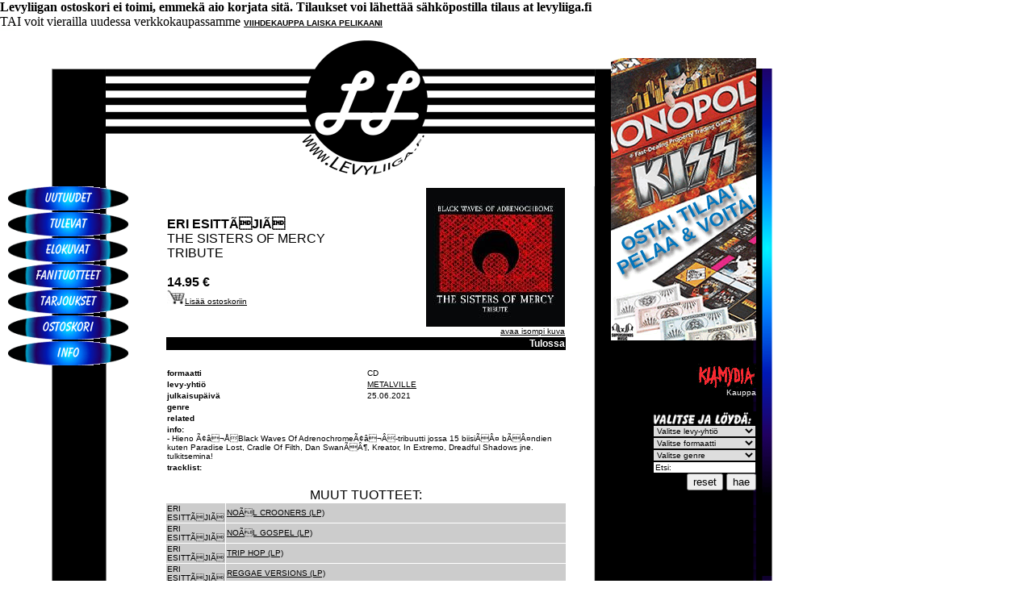

--- FILE ---
content_type: text/html; charset=UTF-8
request_url: http://www.supersounds.fi/liiga/?details&id=MV0272
body_size: 79540
content:
<html>

<head>

	<title>LEVYLIIGA</title>
	<link rel="stylesheet" href="liiga.css" type="text/css">
	<meta http-equiv="Content-Type" content="text/html; charset=utf-8" />

	<script type="text/javascript">

		var _gaq = _gaq || [];
		_gaq.push(['_setAccount', 'UA-30049251-1']);
		_gaq.push(['_trackPageview']);

		(function() {
		var ga = document.createElement('script'); ga.type = 'text/javascript'; ga.async = true;
		ga.src = ('https:' == document.location.protocol ? 'https://ssl' : 'http://www') + '.google-analytics.com/ga.js';
		var s = document.getElementsByTagName('script')[0]; s.parentNode.insertBefore(ga, s);
		})();

		function ResetForm() {
			document.getElementsByName('label')[0].selectedIndex = 0;
			document.getElementsByName('format')[0].selectedIndex = 0;
			document.getElementsByName('genre')[0].selectedIndex = 0;
			document.getElementsByName('txtKeywords')[0].value = 'Etsi:';
		}

	</script>

	<meta property="og:image" content="" />



	<div id="fb-root"></div>
	<script>(function(d, s, id) {
	  var js, fjs = d.getElementsByTagName(s)[0];
	  if (d.getElementById(id)) return;
	  js = d.createElement(s); js.id = id;
	  js.src = "//connect.facebook.net/fi_FI/all.js#xfbml=1";
	  fjs.parentNode.insertBefore(js, fjs);
	}(document, 'script', 'facebook-jssdk'));</script>

</head>

<body bgColor="FFFFFF" leftmargin="0" topmargin="0" marginwidth="0" marginheight="0">

<div align="left">
<table cellSpacing="0" cellPadding="0" border="0" width="957">
	<tr vAlign="top" bgColor="FFFFFF">
		<td rowSpan="2" width="205" class="leftbg2"><img src="kuvat/left.gif" border="0"><br>
			

			<a href="?katalogi&latest=1&intSel=0" onMouseOver="MM_swapImage('uutuudet','','kuvat/btn/Uutuudet_2b.gif',1)" onMouseOut="MM_swapImgRestore()" class="painikkeet"><img src="kuvat/btn/Uutuudet_1b.gif" border="0" name="uutuudet"></a><br>

			<a href="?katalogi&upcoming=1&intSel=1" onMouseOver="MM_swapImage('tulevat','','kuvat/btn/Tulevat_2b.gif',1)" onMouseOut="MM_swapImgRestore()" class="painikkeet"><img src="kuvat/btn/Tulevat_1b.gif" border="0" name="tulevat"></a><br>

			<a href="?katalogi&band=8483&intSel=2" onMouseOver="MM_swapImage('elokuvat','','kuvat/btn/Elokuvat_2b.gif',1)" onMouseOut="MM_swapImgRestore()" class="painikkeet"><img src="kuvat/btn/Elokuvat_1b.gif" border="0" name="elokuvat"></a><br>

			<a href="?label=&format=MERCH&genre=&txtKeywords=Etsi%3A&intSel=3" onMouseOver="MM_swapImage('fani','','kuvat/btn/Fanituotteet_2b.gif',1)" onMouseOut="MM_swapImgRestore()" class="painikkeet"><img src="kuvat/btn/Fanituotteet_1b.gif" border="0" name="fani"></a><br>

			<a href="?katalogi&sale=1&intSel=4" onMouseOver="MM_swapImage('tarjoukset','','kuvat/btn/Tarj_2b.gif',1)" onMouseOut="MM_swapImgRestore()" class="painikkeet"><img src="kuvat/btn/Tarj_1b.gif" border="0" name="tarjoukset"></a><br>

			<a href="?cart&intSel=5" onMouseOver="MM_swapImage('ostoskori','','kuvat/btn/Ostoskori_2b.gif',1)" onMouseOut="MM_swapImgRestore()" class="painikkeet"><img src="kuvat/btn/Ostoskori_1b.gif" border="0" name="ostoskori"></a><br>

			<a href="?info&intSel=6" onMouseOver="MM_swapImage('info','','kuvat/btn/Info_2b.gif',1)" onMouseOut="MM_swapImgRestore()" class="painikkeet"><img src="kuvat/btn/Info_1b.gif" border="0" name="info"></a><br>

			<!--<p class="pbanneri"><img src="kuvat/banneri.gif" border="0"></p>-->
		</td>


		<td class="stripes" align="center" width="500"><a href="index.php"><img src="kuvat/lllogo.gif" border="0"></a><br>
		<table cellSpacing="1" cellPadding="1" border="0" width="100%">
		<tr bgColor="FFFFFF">
			<td width="50%"><font class="blackTopicB"><b>
				ERI ESITTÃJIÃ				</b><br>THE SISTERS OF MERCY TRIBUTE<br><br><b>
			14.95			&euro;
			</b></font><br><a href="?buy=MV0272"><img src="cart.jpg" border="0"><font class="black">Lis&auml;&auml; ostoskoriin</font></a></td>
							<td width="50%" align="right"><img src="../covers/MV0272_m.jpg" class="border"><br><a href="../covers/MV0272_o.jpg" target="_blank">avaa isompi kuva</a></td>
					</tr>



		<!--
		<tr>
			<td><font class="blackTopic">CD</font></td>

				<td nowrap><font class="blackTopic">
					16.95					&euro;</font></td>
				<td noWrap>
										<input type="text" size="2" name="qnt" class="greenBG">
								<input type="submit" value="osta"></td>
		</tr>
		</form>
		-->
		<tr>
			<td colSpan="2" bgColor="000000" align="right"><font class="WhiteTopicStock">Tulossa</font></td>
		</tr>
		<!--
		<tr>
			<td colSpan="2">
			<div class="fb-like" data-href="http://www.supersounds.fi/liiga/index.php?details&amp;id=MV0272" data-send="true" data-width="480" data-show-faces="false"></div>
			</td>
		</tr>
		-->
		<!--
		<tr bgColor="CC3366">
			<td><font class="whiteTopic">TILAA TEKSTIVIESTILL&Auml; 16369</font></td>
			<td><font class="whiteTopic">hintakoodi: HINTA??</font></td>
		</tr>
		<tr>
			<td colSpan="2" bgColor="CCCCCC"><font class="blackTopic">tilausohje:</font><br>
				<font class="black">1. Kirjoita tekstiviestiin tuotteen hintakoodi, artistin ja levyn (tai muun tuotteen) nimi, oma nimesi ja osoitteesi ja l&auml;het&auml; se numeroon 16369 (palvelu toimii kotimaassa Soneran, Elisan, DNA:n, Saunalahden, Kolumbuksen ja Telefinlandin liittymist&auml;).<br><br>

				Esimerkkitilaus:<br>
				HINTA10 ERI ESITTÄJIÄ: THE SISTERS OF MERCY TRIBUTE, MATTI MUSAMIES, RYTMIKUJA 1, 33100 TAMPERE<br><br>

				2. Vahvistusviestin saatuasi toimi siin&auml; olevien ohjeiden mukaan, eli l&auml;het&auml; viesti muuttumattomana edelleen numeroon 16369. (Valinnat -> L&auml;het&auml; edelleen). Lopuksi saat ilmoituksen Tilauksesi on vastaanotettu.<br>
				3. Tuote tulee postitse suoraan tilauksessa antamaasi osoitteeseen kotimaassa. Suomen ulkopuolelle osoitettuja tilauksia ei toimiteta.<br>
				4. Tekstiviestin hinta veloitetaan normaalisti seuraavan puhelinlaskun yhteydess&auml;.<br>
			</font></td>
		</tr>
		-->

	<tr>
		<td colSpan="2" height="20">&nbsp;</td>
	</tr>


	
	<tr>
		<td><font class="blackTopic"><b>formaatti</b></font></td>
		<td><font class="black">CD</font></td>
	</tr>
	<tr>
		<td><font class="blackTopic"><b>levy-yhti&ouml;</b></font></td>
		<td><a href="?label=15349">METALVILLE</a></td>
	</tr>
		<tr>
		<td><font class="blackTopic"><b>julkaisup&auml;iv&auml;</b></font></td>
		<td><font class="black">25.06.2021</font></td>
	</tr>
				<tr>
				<td><font class="blackTopic"><b>genre</b></font></td>
				<td><font class="black"></font></td>
			</tr>

			<tr>
			<td><font class="blackTopic"><b>related</b></font></td>
			<td><font class="black">
						</font></td>

		</tr>


			<tr>
			<td colSpan="2"><font class="blackTopic"><b>info:</b></font><br><font class="black">- Hieno Ã¢â¬ÅBlack Waves Of AdrenochromeÃ¢â¬Â-tribuutti jossa 15 biisiÃÂ¤ bÃÂ¤ndien kuten Paradise Lost, Cradle Of Filth, Dan SwanÃÂ¶, Kreator, In Extremo, Dreadful Shadows jne. tulkitsemina!</font></td>
		</tr>
		<tr>
		<td colSpan="2"><font class="blackTopic"><b>tracklist:</b></font><br><font class="black"></font></td>
	</tr>
	</table>
<br>
<!--
<font class="blackTopicB">KAIKKI <a href="?band=34" class="huge">ERI ESITTÄJIÄ</a></font>
<br><br>
-->
			<font class="blackTopicB">MUUT TUOTTEET:</font><br>
			<table cellSpacing="1" cellPadding="1" border="0" bgColor="FFFFFF">
									<tr bgColor="CCCCCC">
							<td><font class="black">ERI ESITTÃJIÃ</font></td>
							<td><font class="black"><a href="?details&id=3361226">NOÃL CROONERS (LP)</a></font></td>
						</tr>
									<tr bgColor="CCCCCC">
							<td><font class="black">ERI ESITTÃJIÃ</font></td>
							<td><font class="black"><a href="?details&id=3361236">NOÃL GOSPEL (LP)</a></font></td>
						</tr>
									<tr bgColor="CCCCCC">
							<td><font class="black">ERI ESITTÃJIÃ</font></td>
							<td><font class="black"><a href="?details&id=3364066">TRIP HOP (LP)</a></font></td>
						</tr>
									<tr bgColor="CCCCCC">
							<td><font class="black">ERI ESITTÃJIÃ</font></td>
							<td><font class="black"><a href="?details&id=3364076">REGGAE VERSIONS (LP)</a></font></td>
						</tr>
									<tr bgColor="CCCCCC">
							<td><font class="black">ERI ESITTÃJIÃ</font></td>
							<td><font class="black"><a href="?details&id=3364086">SPIRIT OF SALSA (LP)</a></font></td>
						</tr>
									<tr bgColor="CCCCCC">
							<td><font class="black">ERI ESITTÃJIÃ</font></td>
							<td><font class="black"><a href="?details&id=3364096">SPIRIT OF COUNTRY (LP)</a></font></td>
						</tr>
									<tr bgColor="CCCCCC">
							<td><font class="black">ERI ESITTÃJIÃ</font></td>
							<td><font class="black"><a href="?details&id=3364176">SAMPLED SOUL (2LP)</a></font></td>
						</tr>
									<tr bgColor="CCCCCC">
							<td><font class="black">ERI ESITTÃJIÃ</font></td>
							<td><font class="black"><a href="?details&id=3364192">SAMPLED FUNK (CD)</a></font></td>
						</tr>
									<tr bgColor="CCCCCC">
							<td><font class="black">ERI ESITTÃJIÃ</font></td>
							<td><font class="black"><a href="?details&id=3364202">SAMPLED SOUL (CD)</a></font></td>
						</tr>
									<tr bgColor="CCCCCC">
							<td><font class="black">ERI ESITTÃJIÃ</font></td>
							<td><font class="black"><a href="?details&id=3364266">SO FRENCHY! (LP COL)</a></font></td>
						</tr>
									<tr bgColor="CCCCCC">
							<td><font class="black">ERI ESITTÃJIÃ</font></td>
							<td><font class="black"><a href="?details&id=3364276">PARIS TOUJOURS (LP COL)</a></font></td>
						</tr>
									<tr bgColor="CCCCCC">
							<td><font class="black">ERI ESITTÃJIÃ</font></td>
							<td><font class="black"><a href="?details&id=3364286">PARIS IN LOVE (LP COL)</a></font></td>
						</tr>
									<tr bgColor="CCCCCC">
							<td><font class="black">ERI ESITTÃJIÃ</font></td>
							<td><font class="black"><a href="?details&id=3364306">GIRLS ROCK (LP COL)</a></font></td>
						</tr>
									<tr bgColor="CCCCCC">
							<td><font class="black">ERI ESITTÃJIÃ</font></td>
							<td><font class="black"><a href="?details&id=3364326">JAZZ FROM PARIS (LP COL)</a></font></td>
						</tr>
									<tr bgColor="CCCCCC">
							<td><font class="black">ERI ESITTÃJIÃ</font></td>
							<td><font class="black"><a href="?details&id=3364336">ROCK'N'PARIS (LP COL)</a></font></td>
						</tr>
									<tr bgColor="CCCCCC">
							<td><font class="black">ERI ESITTÃJIÃ</font></td>
							<td><font class="black"><a href="?details&id=3364346">SWING IN PARIS (LP COL)</a></font></td>
						</tr>
									<tr bgColor="CCCCCC">
							<td><font class="black">ERI ESITTÃJIÃ</font></td>
							<td><font class="black"><a href="?details&id=3364636">RADIOHEAD IN JAZZ (LP)</a></font></td>
						</tr>
									<tr bgColor="CCCCCC">
							<td><font class="black">ERI ESITTÃJIÃ</font></td>
							<td><font class="black"><a href="?details&id=3365172">BUDDHA BAR XXI (2CD)</a></font></td>
						</tr>
									<tr bgColor="CCCCCC">
							<td><font class="black">ERI ESITTÃJIÃ</font></td>
							<td><font class="black"><a href="?details&id=3365322">A TAXI RECORDS ANTHOLOGY VOL.1 (CD)</a></font></td>
						</tr>
									<tr bgColor="CCCCCC">
							<td><font class="black">ERI ESITTÃJIÃ</font></td>
							<td><font class="black"><a href="?details&id=3365336">A TAXI RECORDS ANTHOLOGY VOL.1 (LP)</a></font></td>
						</tr>
									<tr bgColor="CCCCCC">
							<td><font class="black">ERI ESITTÃJIÃ</font></td>
							<td><font class="black"><a href="?details&id=3365392">THE WAILERS -  DUB MARLEY (CD)</a></font></td>
						</tr>
									<tr bgColor="CCCCCC">
							<td><font class="black">ERI ESITTÃJIÃ</font></td>
							<td><font class="black"><a href="?details&id=3365406">THE WAILERS -  DUB MARLEY (LP)</a></font></td>
						</tr>
									<tr bgColor="CCCCCC">
							<td><font class="black">ERI ESITTÃJIÃ</font></td>
							<td><font class="black"><a href="?details&id=3365572">RADIOHEAD IN JAZZ (CD)</a></font></td>
						</tr>
									<tr bgColor="CCCCCC">
							<td><font class="black">ERI ESITTÃJIÃ</font></td>
							<td><font class="black"><a href="?details&id=3366266">SPIRIT OF FUNK (LP)</a></font></td>
						</tr>
									<tr bgColor="CCCCCC">
							<td><font class="black">ERI ESITTÃJIÃ</font></td>
							<td><font class="black"><a href="?details&id=3366286">HIP-HOP CLASSICS FROM THE FLOW MASTERS (LP)</a></font></td>
						</tr>
									<tr bgColor="CCCCCC">
							<td><font class="black">ERI ESITTÃJIÃ</font></td>
							<td><font class="black"><a href="?details&id=3366462">VIVA LA REVOLUCION! (CD)</a></font></td>
						</tr>
									<tr bgColor="CCCCCC">
							<td><font class="black">ERI ESITTÃJIÃ</font></td>
							<td><font class="black"><a href="?details&id=3366476">VIVA LA REVOLUCION! (LP)</a></font></td>
						</tr>
									<tr bgColor="CCCCCC">
							<td><font class="black">ERI ESITTÃJIÃ</font></td>
							<td><font class="black"><a href="?details&id=3367282">REGGAE STYLE - POP SONGS TURNED INTO JAMAICAN GROOVE (4CD)</a></font></td>
						</tr>
									<tr bgColor="CCCCCC">
							<td><font class="black">ERI ESITTÃJIÃ</font></td>
							<td><font class="black"><a href="?details&id=3367296">REGGAE STYLE - POP SONGS TURNED INTO JAMAICAN GROOVE (2LP)</a></font></td>
						</tr>
									<tr bgColor="CCCCCC">
							<td><font class="black">ERI ESITTÃJIÃ</font></td>
							<td><font class="black"><a href="?details&id=3369276">SPIRIT OF ROCK 'N' ROLL (LP)</a></font></td>
						</tr>
									<tr bgColor="CCCCCC">
							<td><font class="black">ERI ESITTÃJIÃ</font></td>
							<td><font class="black"><a href="?details&id=3369286">SPIRIT OF SOUL DIVAS (LP)</a></font></td>
						</tr>
									<tr bgColor="CCCCCC">
							<td><font class="black">ERI ESITTÃJIÃ</font></td>
							<td><font class="black"><a href="?details&id=3369336">JAZZ LEGENDS â THE BEST OF JAZZ DIVAS, CROONERS & PERFORMERS   * (3LP BOX)</a></font></td>
						</tr>
									<tr bgColor="CCCCCC">
							<td><font class="black">ERI ESITTÃJIÃ</font></td>
							<td><font class="black"><a href="?details&id=3369356">CINEMA SOUNDTRACK - CLASSIC HITS FROM ICONIC MOVIES (LP)</a></font></td>
						</tr>
									<tr bgColor="CCCCCC">
							<td><font class="black">ERI ESITTÃJIÃ</font></td>
							<td><font class="black"><a href="?details&id=3369366">SWING JAZZ - CLASSICS BY SWING MASTERS (LP)</a></font></td>
						</tr>
									<tr bgColor="CCCCCC">
							<td><font class="black">ERI ESITTÃJIÃ</font></td>
							<td><font class="black"><a href="?details&id=3369986">TSF JAZZ â 100% DIVAS (2LP)</a></font></td>
						</tr>
									<tr bgColor="CCCCCC">
							<td><font class="black">ERI ESITTÃJIÃ</font></td>
							<td><font class="black"><a href="?details&id=3369996">TSF JAZZ â 100% SWING (2LP)</a></font></td>
						</tr>
									<tr bgColor="CCCCCC">
							<td><font class="black">ERI ESITTÃJIÃ</font></td>
							<td><font class="black"><a href="?details&id=3370056">TSF JAZZ â 100% JAZZ MANOUCHE (2LP)</a></font></td>
						</tr>
									<tr bgColor="CCCCCC">
							<td><font class="black">ERI ESITTÃJIÃ</font></td>
							<td><font class="black"><a href="?details&id=3370076">ELECTRONIC MUSIC ANTHOLOGY BY FG VOL. 2 (2LP)</a></font></td>
						</tr>
									<tr bgColor="CCCCCC">
							<td><font class="black">ERI ESITTÃJIÃ</font></td>
							<td><font class="black"><a href="?details&id=3370086">ELECTRONIC MUSIC ANTHOLOGY BY FG VOL. 3 (2LP)</a></font></td>
						</tr>
									<tr bgColor="CCCCCC">
							<td><font class="black">ERI ESITTÃJIÃ</font></td>
							<td><font class="black"><a href="?details&id=3370096">ELECTRONIC MUSIC ANTHOLOGY BY FG VOL. 4 (2LP)</a></font></td>
						</tr>
									<tr bgColor="CCCCCC">
							<td><font class="black">ERI ESITTÃJIÃ</font></td>
							<td><font class="black"><a href="?details&id=3370106">JAZZ â TIMELESS CLASSICS FROM THE QUEENS OF JAZZ (2LP)</a></font></td>
						</tr>
									<tr bgColor="CCCCCC">
							<td><font class="black">ERI ESITTÃJIÃ</font></td>
							<td><font class="black"><a href="?details&id=3370116">SOUL â TIMELESS CLASSICS FROM THE QUEENS OF SOUL (2LP)</a></font></td>
						</tr>
									<tr bgColor="CCCCCC">
							<td><font class="black">ERI ESITTÃJIÃ</font></td>
							<td><font class="black"><a href="?details&id=3370182">REGGAE GREATEST HITS (3CD)</a></font></td>
						</tr>
									<tr bgColor="CCCCCC">
							<td><font class="black">ERI ESITTÃJIÃ</font></td>
							<td><font class="black"><a href="?details&id=3370196">REGGAE GREATEST HITS (2LP)</a></font></td>
						</tr>
									<tr bgColor="CCCCCC">
							<td><font class="black">ERI ESITTÃJIÃ</font></td>
							<td><font class="black"><a href="?details&id=3370342">TRIP HOP VIBES (3CD)</a></font></td>
						</tr>
									<tr bgColor="CCCCCC">
							<td><font class="black">ERI ESITTÃJIÃ</font></td>
							<td><font class="black"><a href="?details&id=3370356">TRIP HOP VIBES (2LP)</a></font></td>
						</tr>
									<tr bgColor="CCCCCC">
							<td><font class="black">ERI ESITTÃJIÃ</font></td>
							<td><font class="black"><a href="?details&id=3371316">SOUL GREATEST HITS (2LP)</a></font></td>
						</tr>
									<tr bgColor="CCCCCC">
							<td><font class="black">ERI ESITTÃJIÃ</font></td>
							<td><font class="black"><a href="?details&id=3371762">FUNK GREATEST HITS (3CD)</a></font></td>
						</tr>
									<tr bgColor="CCCCCC">
							<td><font class="black">ERI ESITTÃJIÃ</font></td>
							<td><font class="black"><a href="?details&id=3371776">FUNK GREATEST HITS (2LP)</a></font></td>
						</tr>
									<tr bgColor="CCCCCC">
							<td><font class="black">ERI ESITTÃJIÃ</font></td>
							<td><font class="black"><a href="?details&id=3375066">VINTAGE SOUNDS REGGAE DUB (LP)</a></font></td>
						</tr>
									<tr bgColor="CCCCCC">
							<td><font class="black">ERI ESITTÃJIÃ</font></td>
							<td><font class="black"><a href="?details&id=3375076">VINTAGE SOUNDS RAP FRANÃAIS (LP)</a></font></td>
						</tr>
									<tr bgColor="CCCCCC">
							<td><font class="black">ERI ESITTÃJIÃ</font></td>
							<td><font class="black"><a href="?details&id=3375096">SPIRIT OF 90'S (LP)</a></font></td>
						</tr>
									<tr bgColor="CCCCCC">
							<td><font class="black">ERI ESITTÃJIÃ</font></td>
							<td><font class="black"><a href="?details&id=3377716">ACOUSTIC CHILL (LP)</a></font></td>
						</tr>
									<tr bgColor="CCCCCC">
							<td><font class="black">ERI ESITTÃJIÃ</font></td>
							<td><font class="black"><a href="?details&id=3377726">ELECTRO CHILL (LP)</a></font></td>
						</tr>
									<tr bgColor="CCCCCC">
							<td><font class="black">ERI ESITTÃJIÃ</font></td>
							<td><font class="black"><a href="?details&id=3377746">ORIENTAL RARE GROOVE - RARE FUNKY SONGS FROM THE ARABIC WORLD (2LP)</a></font></td>
						</tr>
									<tr bgColor="CCCCCC">
							<td><font class="black">ERI ESITTÃJIÃ</font></td>
							<td><font class="black"><a href="?details&id=3379866">GIVE ME THE FUNK! VOL.2 (LP)</a></font></td>
						</tr>
									<tr bgColor="CCCCCC">
							<td><font class="black">ERI ESITTÃJIÃ</font></td>
							<td><font class="black"><a href="?details&id=3379876">GIVE ME THE FUNK! VOL.3 (LP)</a></font></td>
						</tr>
									<tr bgColor="CCCCCC">
							<td><font class="black">ERI ESITTÃJIÃ</font></td>
							<td><font class="black"><a href="?details&id=3381862">GIVE ME THE FUNK! (2CD)</a></font></td>
						</tr>
									<tr bgColor="CCCCCC">
							<td><font class="black">ERI ESITTÃJIÃ</font></td>
							<td><font class="black"><a href="?details&id=3382136">WANTED AFRO GROOVE (LP)</a></font></td>
						</tr>
									<tr bgColor="CCCCCC">
							<td><font class="black">ERI ESITTÃJIÃ</font></td>
							<td><font class="black"><a href="?details&id=3382146">WANTED AFROBEAT (LP)</a></font></td>
						</tr>
									<tr bgColor="CCCCCC">
							<td><font class="black">ERI ESITTÃJIÃ</font></td>
							<td><font class="black"><a href="?details&id=3382276">WANTED FUNKY SOUL (LP)</a></font></td>
						</tr>
									<tr bgColor="CCCCCC">
							<td><font class="black">ERI ESITTÃJIÃ</font></td>
							<td><font class="black"><a href="?details&id=3382286">WANTED HIP-HOP (LP)</a></font></td>
						</tr>
									<tr bgColor="CCCCCC">
							<td><font class="black">ERI ESITTÃJIÃ</font></td>
							<td><font class="black"><a href="?details&id=3382296">WANTED JAZZ - VOL. 1 (LP)</a></font></td>
						</tr>
									<tr bgColor="CCCCCC">
							<td><font class="black">ERI ESITTÃJIÃ</font></td>
							<td><font class="black"><a href="?details&id=3383626">JAZZ - TIMELESS CLASSICS FROM THE QUEENS OF JAZZ (2LP)</a></font></td>
						</tr>
									<tr bgColor="CCCCCC">
							<td><font class="black">ERI ESITTÃJIÃ</font></td>
							<td><font class="black"><a href="?details&id=3383636">FUNK WOMEN (2LP)</a></font></td>
						</tr>
									<tr bgColor="CCCCCC">
							<td><font class="black">ERI ESITTÃJIÃ</font></td>
							<td><font class="black"><a href="?details&id=3384226">ELECTRONIC MUSIC 1 - ANTHOLOGY BY FG VOL1 (2LP)</a></font></td>
						</tr>
									<tr bgColor="CCCCCC">
							<td><font class="black">ERI ESITTÃJIÃ</font></td>
							<td><font class="black"><a href="?details&id=3384236">ELECTRONIC MUSIC 2 - ANTHOLOGY BY FG VOL2 (2LP)</a></font></td>
						</tr>
									<tr bgColor="CCCCCC">
							<td><font class="black">ERI ESITTÃJIÃ</font></td>
							<td><font class="black"><a href="?details&id=3384256">ELECTRONIC MUSIC 3 - ANTHOLOGY BY FG VOL3 (2LP)</a></font></td>
						</tr>
									<tr bgColor="CCCCCC">
							<td><font class="black">ERI ESITTÃJIÃ</font></td>
							<td><font class="black"><a href="?details&id=3384266">ELECTRONIC MUSIC 4 - ANTHOLOGY BY FG VOL4 (2LP)</a></font></td>
						</tr>
									<tr bgColor="CCCCCC">
							<td><font class="black">ERI ESITTÃJIÃ</font></td>
							<td><font class="black"><a href="?details&id=3385936">ELECTRONIC MUSIC 5 - ANTHOLOGY BY FG VOL5 (2LP)</a></font></td>
						</tr>
									<tr bgColor="CCCCCC">
							<td><font class="black">ERI ESITTÃJIÃ</font></td>
							<td><font class="black"><a href="?details&id=3385956">JAZZ MEN - ICONIC ANTHEMS BY THE KINGS OF JAZZ (LP)</a></font></td>
						</tr>
									<tr bgColor="CCCCCC">
							<td><font class="black">ERI ESITTÃJIÃ</font></td>
							<td><font class="black"><a href="?details&id=3385966">SOUL MEN - GROOVY ANTHEMS BY THE KINGS OF SOUL (LP)</a></font></td>
						</tr>
									<tr bgColor="CCCCCC">
							<td><font class="black">ERI ESITTÃJIÃ</font></td>
							<td><font class="black"><a href="?details&id=3390136">COLLECTION VINTAGE SOUNDS AFROBEAT (LP)</a></font></td>
						</tr>
									<tr bgColor="CCCCCC">
							<td><font class="black">ERI ESITTÃJIÃ</font></td>
							<td><font class="black"><a href="?details&id=3390156">WANTED BLAXPLOITATION (LP)</a></font></td>
						</tr>
									<tr bgColor="CCCCCC">
							<td><font class="black">ERI ESITTÃJIÃ</font></td>
							<td><font class="black"><a href="?details&id=3391336">SAMPLED JAZZ (2LP)</a></font></td>
						</tr>
									<tr bgColor="CCCCCC">
							<td><font class="black">ERI ESITTÃJIÃ</font></td>
							<td><font class="black"><a href="?details&id=3391426">SAMPLED FUNK (2LP)</a></font></td>
						</tr>
									<tr bgColor="CCCCCC">
							<td><font class="black">ERI ESITTÃJIÃ</font></td>
							<td><font class="black"><a href="?details&id=3391446">SAMPLED GROOVE (2LP)</a></font></td>
						</tr>
									<tr bgColor="CCCCCC">
							<td><font class="black">ERI ESITTÃJIÃ</font></td>
							<td><font class="black"><a href="?details&id=3392086">PRINCE IN JAZZ (LP)</a></font></td>
						</tr>
									<tr bgColor="CCCCCC">
							<td><font class="black">ERI ESITTÃJIÃ</font></td>
							<td><font class="black"><a href="?details&id=3392532">SAMPLED SOUL (CD)</a></font></td>
						</tr>
									<tr bgColor="CCCCCC">
							<td><font class="black">ERI ESITTÃJIÃ</font></td>
							<td><font class="black"><a href="?details&id=3392542">SAMPLED FUNK (CD)</a></font></td>
						</tr>
									<tr bgColor="CCCCCC">
							<td><font class="black">ERI ESITTÃJIÃ</font></td>
							<td><font class="black"><a href="?details&id=3392826">OLD SCHOOL: RAP FRANÃAIS (2LP)</a></font></td>
						</tr>
									<tr bgColor="CCCCCC">
							<td><font class="black">ERI ESITTÃJIÃ</font></td>
							<td><font class="black"><a href="?details&id=3393222">PRINCE IN JAZZ (CD)</a></font></td>
						</tr>
									<tr bgColor="CCCCCC">
							<td><font class="black">ERI ESITTÃJIÃ</font></td>
							<td><font class="black"><a href="?details&id=3393352">LED ZEPPELIN IN JAZZ (CD)</a></font></td>
						</tr>
									<tr bgColor="CCCCCC">
							<td><font class="black">ERI ESITTÃJIÃ</font></td>
							<td><font class="black"><a href="?details&id=3393366">LED ZEPPELIN IN JAZZ (LP)</a></font></td>
						</tr>
									<tr bgColor="CCCCCC">
							<td><font class="black">ERI ESITTÃJIÃ</font></td>
							<td><font class="black"><a href="?details&id=3395926">COLLECTION VINYLCHILL: JAZZY CHILL (LP)</a></font></td>
						</tr>
									<tr bgColor="CCCCCC">
							<td><font class="black">ERI ESITTÃJIÃ</font></td>
							<td><font class="black"><a href="?details&id=3395936">COLLECTION VINYLCHILL: ACOUSTIC CHILL (LP)</a></font></td>
						</tr>
									<tr bgColor="CCCCCC">
							<td><font class="black">ERI ESITTÃJIÃ</font></td>
							<td><font class="black"><a href="?details&id=3395946">COLLECTION VINYLCHILL: BRAZILIAN CHILL (LP)</a></font></td>
						</tr>
									<tr bgColor="CCCCCC">
							<td><font class="black">ERI ESITTÃJIÃ</font></td>
							<td><font class="black"><a href="?details&id=3396636">FUNK DIGGERS (2LP)</a></font></td>
						</tr>
									<tr bgColor="CCCCCC">
							<td><font class="black">ERI ESITTÃJIÃ</font></td>
							<td><font class="black"><a href="?details&id=3396646">SOUL DIGGERS (2LP)</a></font></td>
						</tr>
									<tr bgColor="CCCCCC">
							<td><font class="black">ERI ESITTÃJIÃ</font></td>
							<td><font class="black"><a href="?details&id=3396656">HIP-HOP DIGGERS (2LP)</a></font></td>
						</tr>
									<tr bgColor="CCCCCC">
							<td><font class="black">ERI ESITTÃJIÃ</font></td>
							<td><font class="black"><a href="?details&id=3396666">SURF MUSIC VOL. 1 (LP)</a></font></td>
						</tr>
									<tr bgColor="CCCCCC">
							<td><font class="black">ERI ESITTÃJIÃ</font></td>
							<td><font class="black"><a href="?details&id=3396676">SURF MUSIC VOL. 2 (LP)</a></font></td>
						</tr>
									<tr bgColor="CCCCCC">
							<td><font class="black">ERI ESITTÃJIÃ</font></td>
							<td><font class="black"><a href="?details&id=3396686">SURF MUSIC VOL. 3 (LP)</a></font></td>
						</tr>
									<tr bgColor="CCCCCC">
							<td><font class="black">ERI ESITTÃJIÃ</font></td>
							<td><font class="black"><a href="?details&id=3396836">CARRIBEAN RARE GROOVE (2LP)</a></font></td>
						</tr>
									<tr bgColor="CCCCCC">
							<td><font class="black">ERI ESITTÃJIÃ</font></td>
							<td><font class="black"><a href="?details&id=3396856">ORIENTAL RARE GROOVE (2LP)</a></font></td>
						</tr>
									<tr bgColor="CCCCCC">
							<td><font class="black">ERI ESITTÃJIÃ</font></td>
							<td><font class="black"><a href="?details&id=3396866">AFRICAN RARE GROOVE (2LP)</a></font></td>
						</tr>
									<tr bgColor="CCCCCC">
							<td><font class="black">ERI ESITTÃJIÃ</font></td>
							<td><font class="black"><a href="?details&id=3396946">BRAZILIAN RARE GROOVE (2LP)</a></font></td>
						</tr>
									<tr bgColor="CCCCCC">
							<td><font class="black">ERI ESITTÃJIÃ</font></td>
							<td><font class="black"><a href="?details&id=3419206">Electronic Music Anthology - The Techno Session (2LP)</a></font></td>
						</tr>
									<tr bgColor="CCCCCC">
							<td><font class="black">ERI ESITTÃJIÃ</font></td>
							<td><font class="black"><a href="?details&id=3VCD193">NEWPORT FOLK FESTIVAL: BEST OF BLUES 1959-68 (3CD)</a></font></td>
						</tr>
									<tr bgColor="CCCCCC">
							<td><font class="black">ERI ESITTÃJIÃ</font></td>
							<td><font class="black"><a href="?details&id=3VCD208">VANGUARD: ROOTS OF BLUES (3CD)</a></font></td>
						</tr>
									<tr bgColor="CCCCCC">
							<td><font class="black">ERI ESITTÃJIÃ</font></td>
							<td><font class="black"><a href="?details&id=4050538375985">THIS IS TROJAN BOSS REGGAE (2CD)</a></font></td>
						</tr>
									<tr bgColor="CCCCCC">
							<td><font class="black">ERI ESITTÃJIÃ</font></td>
							<td><font class="black"><a href="?details&id=4050538376708">THIS IS TROJAN ROCK STEADY (2CD)</a></font></td>
						</tr>
									<tr bgColor="CCCCCC">
							<td><font class="black">ERI ESITTÃJIÃ</font></td>
							<td><font class="black"><a href="?details&id=57CD1802">SUOMEN KUOROT 2018 (CD)</a></font></td>
						</tr>
									<tr bgColor="CCCCCC">
							<td><font class="black">ERI ESITTÃJIÃ</font></td>
							<td><font class="black"><a href="?details&id=57CD2022">ISKELMÃKOKOELMA 2022 (DIGIPAK CD)</a></font></td>
						</tr>
									<tr bgColor="CCCCCC">
							<td><font class="black">ERI ESITTÃJIÃ</font></td>
							<td><font class="black"><a href="?details&id=57CD24010">MitÃ¤ Suomi tanssii 2024 (CD)</a></font></td>
						</tr>
									<tr bgColor="CCCCCC">
							<td><font class="black">ERI ESITTÃJIÃ</font></td>
							<td><font class="black"><a href="?details&id=700PLEXIFILM">HELVETICA (BLU-RAY) (BLURAY)</a></font></td>
						</tr>
									<tr bgColor="CCCCCC">
							<td><font class="black">ERI ESITTÃJIÃ</font></td>
							<td><font class="black"><a href="?details&id=704372">THE MUSIC OF HAWAII (CD)</a></font></td>
						</tr>
									<tr bgColor="CCCCCC">
							<td><font class="black">ERI ESITTÃJIÃ</font></td>
							<td><font class="black"><a href="?details&id=704412">THE MUSIC OF CUBA (CD)</a></font></td>
						</tr>
									<tr bgColor="CCCCCC">
							<td><font class="black">ERI ESITTÃJIÃ</font></td>
							<td><font class="black"><a href="?details&id=704422">THE MUSIC OF THE ANDES (CD)</a></font></td>
						</tr>
									<tr bgColor="CCCCCC">
							<td><font class="black">ERI ESITTÃJIÃ</font></td>
							<td><font class="black"><a href="?details&id=704432">THE MUSIC OF ARGENTINA (CD)</a></font></td>
						</tr>
									<tr bgColor="CCCCCC">
							<td><font class="black">ERI ESITTÃJIÃ</font></td>
							<td><font class="black"><a href="?details&id=704452">THE MUSIC OF BRAZIL (CD)</a></font></td>
						</tr>
									<tr bgColor="CCCCCC">
							<td><font class="black">ERI ESITTÃJIÃ</font></td>
							<td><font class="black"><a href="?details&id=704462">THE MUSIC OF SPAIN (CD)</a></font></td>
						</tr>
									<tr bgColor="CCCCCC">
							<td><font class="black">ERI ESITTÃJIÃ</font></td>
							<td><font class="black"><a href="?details&id=704502">THE MUSIC OF NORTH AFRICA & THE MIDDLE EAST (CD)</a></font></td>
						</tr>
									<tr bgColor="CCCCCC">
							<td><font class="black">ERI ESITTÃJIÃ</font></td>
							<td><font class="black"><a href="?details&id=704532">THE MUSIC OF GREECE (CD)</a></font></td>
						</tr>
									<tr bgColor="CCCCCC">
							<td><font class="black">ERI ESITTÃJIÃ</font></td>
							<td><font class="black"><a href="?details&id=704552">THE MUSIC OF RUSSIA (CD)</a></font></td>
						</tr>
									<tr bgColor="CCCCCC">
							<td><font class="black">ERI ESITTÃJIÃ</font></td>
							<td><font class="black"><a href="?details&id=704572">THE MUSIC OF INDIA (CD)</a></font></td>
						</tr>
									<tr bgColor="CCCCCC">
							<td><font class="black">ERI ESITTÃJIÃ</font></td>
							<td><font class="black"><a href="?details&id=704582">THE MUSIC OF TIBET & NEPAL (CD)</a></font></td>
						</tr>
									<tr bgColor="CCCCCC">
							<td><font class="black">ERI ESITTÃJIÃ</font></td>
							<td><font class="black"><a href="?details&id=704592">THE MUSIC OF CHINA (CD)</a></font></td>
						</tr>
									<tr bgColor="CCCCCC">
							<td><font class="black">ERI ESITTÃJIÃ</font></td>
							<td><font class="black"><a href="?details&id=7731303112">NEW YORK CITY SALSA (2CD)</a></font></td>
						</tr>
									<tr bgColor="CCCCCC">
							<td><font class="black">ERI ESITTÃJIÃ</font></td>
							<td><font class="black"><a href="?details&id=780099">WELCOME 2 THA CHUUCH (DVD)</a></font></td>
						</tr>
									<tr bgColor="CCCCCC">
							<td><font class="black">ERI ESITTÃJIÃ</font></td>
							<td><font class="black"><a href="?details&id=7S-CD0019">SECRET LOUNGE 5 (2CD DIGIPAK)</a></font></td>
						</tr>
									<tr bgColor="CCCCCC">
							<td><font class="black">ERI ESITTÃJIÃ</font></td>
							<td><font class="black"><a href="?details&id=7SCD0009">SECRET LOUNGE 3 (2CD)</a></font></td>
						</tr>
									<tr bgColor="CCCCCC">
							<td><font class="black">ERI ESITTÃJIÃ</font></td>
							<td><font class="black"><a href="?details&id=7SCD0011">SECRET LOUNGE 4 (2CD)</a></font></td>
						</tr>
									<tr bgColor="CCCCCC">
							<td><font class="black">ERI ESITTÃJIÃ</font></td>
							<td><font class="black"><a href="?details&id=7SCD0013">FOUR SEASONS LOUNGE - WINTER EDITION (2CD)</a></font></td>
						</tr>
									<tr bgColor="CCCCCC">
							<td><font class="black">ERI ESITTÃJIÃ</font></td>
							<td><font class="black"><a href="?details&id=7SCD0016">THE SOUND OF BUDDHA (2CD)</a></font></td>
						</tr>
									<tr bgColor="CCCCCC">
							<td><font class="black">ERI ESITTÃJIÃ</font></td>
							<td><font class="black"><a href="?details&id=8951210">HOUSE SUMMER LOVE 2014 (2CD)</a></font></td>
						</tr>
									<tr bgColor="CCCCCC">
							<td><font class="black">ERI ESITTÃJIÃ</font></td>
							<td><font class="black"><a href="?details&id=AB0291">Whom The Moon A Nightsong Sings (2 CD Digisleeve) (CD)</a></font></td>
						</tr>
									<tr bgColor="CCCCCC">
							<td><font class="black">ERI ESITTÃJIÃ</font></td>
							<td><font class="black"><a href="?details&id=AB029LPC1">Whom The Moon A Nightsong Sings (Green Vinyl 2 LP) (LP green)</a></font></td>
						</tr>
									<tr bgColor="CCCCCC">
							<td><font class="black">ERI ESITTÃJIÃ</font></td>
							<td><font class="black"><a href="?details&id=ABOXCD11">MUSIC CITY STORY (3CD)</a></font></td>
						</tr>
									<tr bgColor="CCCCCC">
							<td><font class="black">ERI ESITTÃJIÃ</font></td>
							<td><font class="black"><a href="?details&id=ACD1299">LAULULAUTTA (CD)</a></font></td>
						</tr>
									<tr bgColor="CCCCCC">
							<td><font class="black">ERI ESITTÃJIÃ</font></td>
							<td><font class="black"><a href="?details&id=ACME2CD376">THE HAMBURG REPERTOIRE - THE ORIGINAL CLASSIC RECORDINGS OF SONGS PERFORMED BY THE BEATLES ONSTAGE I (2CD)</a></font></td>
						</tr>
									<tr bgColor="CCCCCC">
							<td><font class="black">ERI ESITTÃJIÃ</font></td>
							<td><font class="black"><a href="?details&id=ACME323BOX">CONSIDER YOURSELF! THE HIGHS OF LIONEL BART: 5CD BOXSET (5CD)</a></font></td>
						</tr>
									<tr bgColor="CCCCCC">
							<td><font class="black">ERI ESITTÃJIÃ</font></td>
							<td><font class="black"><a href="?details&id=ACME337BOX">MUSIC FROM THE WESTERNS OF JOHN WAYNE AND JOHN FORD: 3CD BOXSET (3CD)</a></font></td>
						</tr>
									<tr bgColor="CCCCCC">
							<td><font class="black">ERI ESITTÃJIÃ</font></td>
							<td><font class="black"><a href="?details&id=ACME338BOX">KUBRICK'S MUSIC ~ SELECTIONS FROM THE FILMS OF STANLEY KUBRICK: 4CD BOXSET (4CD)</a></font></td>
						</tr>
									<tr bgColor="CCCCCC">
							<td><font class="black">ERI ESITTÃJIÃ</font></td>
							<td><font class="black"><a href="?details&id=ACME346BOX">MOVIE-GOER ~ POP CINEMA AND THE CLASSICS (3CD Box)</a></font></td>
						</tr>
									<tr bgColor="CCCCCC">
							<td><font class="black">ERI ESITTÃJIÃ</font></td>
							<td><font class="black"><a href="?details&id=ACME347BOX">FELLINI MASTERPIECES: 3CD BOXSET (3CD)</a></font></td>
						</tr>
									<tr bgColor="CCCCCC">
							<td><font class="black">ERI ESITTÃJIÃ</font></td>
							<td><font class="black"><a href="?details&id=ACME351CDT">I'D LOVE TO TURN YOU ON ~ CLASSICAL AND AVANT-GARDE MUSIC THAT INSPIRED THE COUNTER-CULTURE: 3CD CAP (3CD)</a></font></td>
						</tr>
									<tr bgColor="CCCCCC">
							<td><font class="black">ERI ESITTÃJIÃ</font></td>
							<td><font class="black"><a href="?details&id=ACME353CDT">UNDERGROUND LONDON ~ THE ART MUSIC AND FREE JAZZ THAT INSPIRED A CULTURAL REVOLUTION: 3CD CAPACITY W (3CD)</a></font></td>
						</tr>
									<tr bgColor="CCCCCC">
							<td><font class="black">ERI ESITTÃJIÃ</font></td>
							<td><font class="black"><a href="?details&id=ACME354CDT">WEST MEETS EAST ~ INDIAN MUSIC AND ITS INFLUENCE ON THE WEST: (3CD)</a></font></td>
						</tr>
									<tr bgColor="CCCCCC">
							<td><font class="black">ERI ESITTÃJIÃ</font></td>
							<td><font class="black"><a href="?details&id=ACME357CDX">A REVOLUTION IN SOUND ~ POP CULTURE AND THE CLASSICAL AVANTE-GARDE (4CD)</a></font></td>
						</tr>
									<tr bgColor="CCCCCC">
							<td><font class="black">ERI ESITTÃJIÃ</font></td>
							<td><font class="black"><a href="?details&id=ACME358CDX">THE MOUNTAINS, THE SUN AND THE SEA ~ THE ART OF ANTÃNIO CARLOS JOBIM (4CD)</a></font></td>
						</tr>
									<tr bgColor="CCCCCC">
							<td><font class="black">ERI ESITTÃJIÃ</font></td>
							<td><font class="black"><a href="?details&id=ACME360CDX">Notes From The Underground - Radical Music Of The 20Th Century 4Cd (4CD)</a></font></td>
						</tr>
									<tr bgColor="CCCCCC">
							<td><font class="black">ERI ESITTÃJIÃ</font></td>
							<td><font class="black"><a href="?details&id=ACME365CDX">THE GOLDEN AGE OF PETER BOGDANOVICH   (4CD SET) (4CD)</a></font></td>
						</tr>
									<tr bgColor="CCCCCC">
							<td><font class="black">ERI ESITTÃJIÃ</font></td>
							<td><font class="black"><a href="?details&id=ACME370CDX">ANDY WARHOL - BEFORE BRILLO BOX OR BANANA - MUSIC WITH THE ALBUM COVER ART OF ANDY WARHOL (4CD)</a></font></td>
						</tr>
									<tr bgColor="CCCCCC">
							<td><font class="black">ERI ESITTÃJIÃ</font></td>
							<td><font class="black"><a href="?details&id=ACME3CD371">ECHOES OF SPAIN - FROM SEGOVIA AND SABICAS TO MILES DAVIS AND JOHN COLTRANE 3CD SET (3CD)</a></font></td>
						</tr>
									<tr bgColor="CCCCCC">
							<td><font class="black">ERI ESITTÃJIÃ</font></td>
							<td><font class="black"><a href="?details&id=ACME3CD372">ANTIQUE SONGS FOR CHILDREN'S CAROUSEL FROM KEROUAC TO MOZART TO BARTOK TO BREL - THE ECLECTIC SOUNDW (3CD)</a></font></td>
						</tr>
									<tr bgColor="CCCCCC">
							<td><font class="black">ERI ESITTÃJIÃ</font></td>
							<td><font class="black"><a href="?details&id=ACME3CD373">INTO THE SIXTIES - TOWARDS A COSMIC MUSIC: PRE-ECHOES OF A MOMENTOUS DECADE 3CD SET (3CD)</a></font></td>
						</tr>
									<tr bgColor="CCCCCC">
							<td><font class="black">ERI ESITTÃJIÃ</font></td>
							<td><font class="black"><a href="?details&id=ACME3CD374">THE ALCHEMY OF SCOTT LAFARO - YOUNG METEOR OF THE BASS   (3CD ANTHOLOGY) (3CD)</a></font></td>
						</tr>
									<tr bgColor="CCCCCC">
							<td><font class="black">ERI ESITTÃJIÃ</font></td>
							<td><font class="black"><a href="?details&id=ACME3CD377">IN THE ASCENDANCY : THE JAZZ AVANT-GARDE  (3CD SET) (3CD)</a></font></td>
						</tr>
									<tr bgColor="CCCCCC">
							<td><font class="black">ERI ESITTÃJIÃ</font></td>
							<td><font class="black"><a href="?details&id=ACMEM170CD">PAPER MOON: O/S/T (CD)</a></font></td>
						</tr>
									<tr bgColor="CCCCCC">
							<td><font class="black">ERI ESITTÃJIÃ</font></td>
							<td><font class="black"><a href="?details&id=ACMEM213CD">RIDERS IN THE SKY - SCENES FROM THE AMERICAN WEST (CD)</a></font></td>
						</tr>
									<tr bgColor="CCCCCC">
							<td><font class="black">ERI ESITTÃJIÃ</font></td>
							<td><font class="black"><a href="?details&id=ACMEM234CD">RIDING THE CURL - THE SURF MUSIC EXPLOSION 1958-61 (CD)</a></font></td>
						</tr>
									<tr bgColor="CCCCCC">
							<td><font class="black">ERI ESITTÃJIÃ</font></td>
							<td><font class="black"><a href="?details&id=ACMEM235CD">POP! GOES THE WEST (CD)</a></font></td>
						</tr>
									<tr bgColor="CCCCCC">
							<td><font class="black">ERI ESITTÃJIÃ</font></td>
							<td><font class="black"><a href="?details&id=ACMEM359CDX">IâD LOVE TO TURN YOU ON VOLUME 2 (4CD)</a></font></td>
						</tr>
									<tr bgColor="CCCCCC">
							<td><font class="black">ERI ESITTÃJIÃ</font></td>
							<td><font class="black"><a href="?details&id=ACMEMD363CD">BAN THE BOMB - MUSIC OF THE ALDERMASTON ANTI-NUCLEAR MARCHES (2CD)</a></font></td>
						</tr>
									<tr bgColor="CCCCCC">
							<td><font class="black">ERI ESITTÃJIÃ</font></td>
							<td><font class="black"><a href="?details&id=AFM218-2">METALLIC DAWNING (2CD)</a></font></td>
						</tr>
									<tr bgColor="CCCCCC">
							<td><font class="black">ERI ESITTÃJIÃ</font></td>
							<td><font class="black"><a href="?details&id=AFM219-2">THRASH 'TIL DEATH (2CD)</a></font></td>
						</tr>
									<tr bgColor="CCCCCC">
							<td><font class="black">ERI ESITTÃJIÃ</font></td>
							<td><font class="black"><a href="?details&id=AFM300-7">ALL FOR METAL VOL. 2 (CD+DVD)</a></font></td>
						</tr>
									<tr bgColor="CCCCCC">
							<td><font class="black">ERI ESITTÃJIÃ</font></td>
							<td><font class="black"><a href="?details&id=AFM302-2">HEART BREAKERS VOL. 2 (CD)</a></font></td>
						</tr>
									<tr bgColor="CCCCCC">
							<td><font class="black">ERI ESITTÃJIÃ</font></td>
							<td><font class="black"><a href="?details&id=AFM600-7">ALL FOR METAL Vol. V (DVD+CD)</a></font></td>
						</tr>
									<tr bgColor="CCCCCC">
							<td><font class="black">ERI ESITTÃJIÃ</font></td>
							<td><font class="black"><a href="?details&id=AFMCD198-2">HEART BREAKERS (CD)</a></font></td>
						</tr>
									<tr bgColor="CCCCCC">
							<td><font class="black">ERI ESITTÃJIÃ</font></td>
							<td><font class="black"><a href="?details&id=AFMCD376-3">15 YEARS METAL ADDICTION (3CD)</a></font></td>
						</tr>
									<tr bgColor="CCCCCC">
							<td><font class="black">ERI ESITTÃJIÃ</font></td>
							<td><font class="black"><a href="?details&id=AFMDCS200-7">ALL FOR METAL (CD+DVD)</a></font></td>
						</tr>
									<tr bgColor="CCCCCC">
							<td><font class="black">ERI ESITTÃJIÃ</font></td>
							<td><font class="black"><a href="?details&id=AHOYBX378">OI! THE ALBUMS  * (6CD)</a></font></td>
						</tr>
									<tr bgColor="CCCCCC">
							<td><font class="black">ERI ESITTÃJIÃ</font></td>
							<td><font class="black"><a href="?details&id=AHOYBX383">Oi! The Albums - Vol 2 - The Link Years - 7Cd Clamshell Box Set (7CD)</a></font></td>
						</tr>
									<tr bgColor="CCCCCC">
							<td><font class="black">ERI ESITTÃJIÃ</font></td>
							<td><font class="black"><a href="?details&id=AHOYBX387">1980 - BRAND NEW RAGE   (3CD CLAMSHELL BOX) (3CD)</a></font></td>
						</tr>
									<tr bgColor="CCCCCC">
							<td><font class="black">ERI ESITTÃJIÃ</font></td>
							<td><font class="black"><a href="?details&id=AHOYBX390">1981 - ALL OUT ATTACK (3CD CLAMSHELL BOX) (3CD)</a></font></td>
						</tr>
									<tr bgColor="CCCCCC">
							<td><font class="black">ERI ESITTÃJIÃ</font></td>
							<td><font class="black"><a href="?details&id=AHOYBX391">WHERE HAVE ALL THE BOOT BOYS GONE? A CELEBRATION OF YOB ROCK  3CD CLAMSHELL BOX (3CD)</a></font></td>
						</tr>
									<tr bgColor="CCCCCC">
							<td><font class="black">ERI ESITTÃJIÃ</font></td>
							<td><font class="black"><a href="?details&id=AHOYBX392">1982 - SCREAMING AT THE NATION  (3CD CLAMSHELL BOX) (3CD)</a></font></td>
						</tr>
									<tr bgColor="CCCCCC">
							<td><font class="black">ERI ESITTÃJIÃ</font></td>
							<td><font class="black"><a href="?details&id=AHOYBX393">OI! THE SINGLES 4CD CLAMSHELL BOX (4CD)</a></font></td>
						</tr>
									<tr bgColor="CCCCCC">
							<td><font class="black">ERI ESITTÃJIÃ</font></td>
							<td><font class="black"><a href="?details&id=AHOYCW377">NO FUTURE COMPLETE SINGLES COLLECTION ~ THE SOUND OF UK 82 (4CD)</a></font></td>
						</tr>
									<tr bgColor="CCCCCC">
							<td><font class="black">ERI ESITTÃJIÃ</font></td>
							<td><font class="black"><a href="?details&id=AHOYCW380">RIOT CITY ~ COMPLETE SINGLES COLLECTION: CAPACITY WALLET (4CD)</a></font></td>
						</tr>
									<tr bgColor="CCCCCC">
							<td><font class="black">ERI ESITTÃJIÃ</font></td>
							<td><font class="black"><a href="?details&id=AHOYLP119">CARRY ON OI! VINYL ALBUM EDITION (LP)</a></font></td>
						</tr>
									<tr bgColor="CCCCCC">
							<td><font class="black">ERI ESITTÃJIÃ</font></td>
							<td><font class="black"><a href="?details&id=AHOYLP230">STRENGTH THRU OI!  (12"" COLOUR VINYL LP)" (LP)</a></font></td>
						</tr>
									<tr bgColor="CCCCCC">
							<td><font class="black">ERI ESITTÃJIÃ</font></td>
							<td><font class="black"><a href="?details&id=AHOYT381">PUNK AND DISORDERLY  ~ THE ALBUMS (THE SOUND OF UK82) (3CD DIGIPAK)</a></font></td>
						</tr>
									<tr bgColor="CCCCCC">
							<td><font class="black">ERI ESITTÃJIÃ</font></td>
							<td><font class="black"><a href="?details&id=AIRO-1">YÃ AIRISTOLLA.TURKUPUNK 2007 (CD)</a></font></td>
						</tr>
									<tr bgColor="CCCCCC">
							<td><font class="black">ERI ESITTÃJIÃ</font></td>
							<td><font class="black"><a href="?details&id=AIRODVD-1">AP FEST VOL III (DVD)</a></font></td>
						</tr>
									<tr bgColor="CCCCCC">
							<td><font class="black">ERI ESITTÃJIÃ</font></td>
							<td><font class="black"><a href="?details&id=AKENAT2">CAMBODIAN NUGGETS (LP)</a></font></td>
						</tr>
									<tr bgColor="CCCCCC">
							<td><font class="black">ERI ESITTÃJIÃ</font></td>
							<td><font class="black"><a href="?details&id=AKENAT3">SINGAPORE NUGGETS. THE LADIES (LP)</a></font></td>
						</tr>
									<tr bgColor="CCCCCC">
							<td><font class="black">ERI ESITTÃJIÃ</font></td>
							<td><font class="black"><a href="?details&id=AKUCD1003">THE GOLDEN ERA OF SINHALESE & TAMIL FOLK-POP MUSIC (2CD)</a></font></td>
						</tr>
									<tr bgColor="CCCCCC">
							<td><font class="black">ERI ESITTÃJIÃ</font></td>
							<td><font class="black"><a href="?details&id=AKUCD1007">THE GAMELAN OF THE WALKING WARRIORS : GAMELAN BELEGANJUR AND THE MUSIC OF THE NGABEN FUNERARY RITUAL (CD)</a></font></td>
						</tr>
									<tr bgColor="CCCCCC">
							<td><font class="black">ERI ESITTÃJIÃ</font></td>
							<td><font class="black"><a href="?details&id=AKUCD1016">SEIT?: IN THE BEGINNING, WOMAN WAS THE SUN (CD)</a></font></td>
						</tr>
									<tr bgColor="CCCCCC">
							<td><font class="black">ERI ESITTÃJIÃ</font></td>
							<td><font class="black"><a href="?details&id=AKULP1003">THE GOLDEN ERA OF SINHALESE & TAMIL FOLK-POP MUSIC (2LP)</a></font></td>
						</tr>
									<tr bgColor="CCCCCC">
							<td><font class="black">ERI ESITTÃJIÃ</font></td>
							<td><font class="black"><a href="?details&id=AKULP1012">MALAM MINGGU: A SATURDAY NIGHT IN SUNDA (LP)</a></font></td>
						</tr>
									<tr bgColor="CCCCCC">
							<td><font class="black">ERI ESITTÃJIÃ</font></td>
							<td><font class="black"><a href="?details&id=AKULP1016">SEIT?: IN THE BEGINNING, WOMAN WAS THE SUN  * (LP)</a></font></td>
						</tr>
									<tr bgColor="CCCCCC">
							<td><font class="black">ERI ESITTÃJIÃ</font></td>
							<td><font class="black"><a href="?details&id=ALNCD69">BILL BREWSTER: LATE NIGHT TALES PRESENTS AFTER DARK VESPERTINE (CD)</a></font></td>
						</tr>
									<tr bgColor="CCCCCC">
							<td><font class="black">ERI ESITTÃJIÃ</font></td>
							<td><font class="black"><a href="?details&id=ALNLP69">BILL BREWSTER: LATE NIGHT TALES PRESENTS AFTER DARK VESPERTINE (RED) (LP COLOUR)</a></font></td>
						</tr>
									<tr bgColor="CCCCCC">
							<td><font class="black">ERI ESITTÃJIÃ</font></td>
							<td><font class="black"><a href="?details&id=ALR027CD">PLEASE, PLEASE, PLEASE: A TRIBUTE TO THE SMITHS (2CD)</a></font></td>
						</tr>
									<tr bgColor="CCCCCC">
							<td><font class="black">ERI ESITTÃJIÃ</font></td>
							<td><font class="black"><a href="?details&id=ANCD2K10">THE ANNUAL 2011 (3CD)</a></font></td>
						</tr>
									<tr bgColor="CCCCCC">
							<td><font class="black">ERI ESITTÃJIÃ</font></td>
							<td><font class="black"><a href="?details&id=ANCD2K13">THE ANNUAL 2014 (3CD)</a></font></td>
						</tr>
									<tr bgColor="CCCCCC">
							<td><font class="black">ERI ESITTÃJIÃ</font></td>
							<td><font class="black"><a href="?details&id=AP0042">WACKEN ROAD SHOW 2003 DVD (DVD)</a></font></td>
						</tr>
									<tr bgColor="CCCCCC">
							<td><font class="black">ERI ESITTÃJIÃ</font></td>
							<td><font class="black"><a href="?details&id=ARMA478V">House Legacy - Armada Music (2LP)</a></font></td>
						</tr>
									<tr bgColor="CCCCCC">
							<td><font class="black">ERI ESITTÃJIÃ</font></td>
							<td><font class="black"><a href="?details&id=ARMA483V">Trance Legacy II - Armada Music (2LP)</a></font></td>
						</tr>
									<tr bgColor="CCCCCC">
							<td><font class="black">ERI ESITTÃJIÃ</font></td>
							<td><font class="black"><a href="?details&id=ARMA486">A State of Trance Year Mix 2023 (Armin van Buuren) (2CD)</a></font></td>
						</tr>
									<tr bgColor="CCCCCC">
							<td><font class="black">ERI ESITTÃJIÃ</font></td>
							<td><font class="black"><a href="?details&id=ARMA489V">Trance Legacy III - Armada Music (2LP)</a></font></td>
						</tr>
									<tr bgColor="CCCCCC">
							<td><font class="black">ERI ESITTÃJIÃ</font></td>
							<td><font class="black"><a href="?details&id=AUS30092">LÂ´ORCHESTRA DI PIAZZA VITTORIA (CD)</a></font></td>
						</tr>
									<tr bgColor="CCCCCC">
							<td><font class="black">ERI ESITTÃJIÃ</font></td>
							<td><font class="black"><a href="?details&id=AZT89CD">PURE SYNTHWAVE VOL. 3 (2CD)</a></font></td>
						</tr>
									<tr bgColor="CCCCCC">
							<td><font class="black">ERI ESITTÃJIÃ</font></td>
							<td><font class="black"><a href="?details&id=BACKCD30">BACK TO MINE - JUNGLE (2CD)</a></font></td>
						</tr>
									<tr bgColor="CCCCCC">
							<td><font class="black">ERI ESITTÃJIÃ</font></td>
							<td><font class="black"><a href="?details&id=BACKCD32">BACK TO MINE: HORSE MEAT DISCO (CD)</a></font></td>
						</tr>
									<tr bgColor="CCCCCC">
							<td><font class="black">ERI ESITTÃJIÃ</font></td>
							<td><font class="black"><a href="?details&id=BACKLP32">BACK TO MINE: HORSE MEAT DISCO (2LP)</a></font></td>
						</tr>
									<tr bgColor="CCCCCC">
							<td><font class="black">ERI ESITTÃJIÃ</font></td>
							<td><font class="black"><a href="?details&id=BACKLP32I">BACK TO MINE: HORSE MEAT DISCO (2LP YELLOW)</a></font></td>
						</tr>
									<tr bgColor="CCCCCC">
							<td><font class="black">ERI ESITTÃJIÃ</font></td>
							<td><font class="black"><a href="?details&id=BAD211003">ROCK DES ANTIPODES VOLUME 7 (CD)</a></font></td>
						</tr>
									<tr bgColor="CCCCCC">
							<td><font class="black">ERI ESITTÃJIÃ</font></td>
							<td><font class="black"><a href="?details&id=BAD221002">Concert Of The Decade (2CD)</a></font></td>
						</tr>
									<tr bgColor="CCCCCC">
							<td><font class="black">ERI ESITTÃJIÃ</font></td>
							<td><font class="black"><a href="?details&id=BBE122CCD">THE REAL SOUND OF CHICAGO (2CD)</a></font></td>
						</tr>
									<tr bgColor="CCCCCC">
							<td><font class="black">ERI ESITTÃJIÃ</font></td>
							<td><font class="black"><a href="?details&id=BBE127CCD">GILLES PETERSON: WORLDWIDE (2CD)</a></font></td>
						</tr>
									<tr bgColor="CCCCCC">
							<td><font class="black">ERI ESITTÃJIÃ</font></td>
							<td><font class="black"><a href="?details&id=BBE136CCD">FUTURE SOUND OF BRASIL (CD)</a></font></td>
						</tr>
									<tr bgColor="CCCCCC">
							<td><font class="black">ERI ESITTÃJIÃ</font></td>
							<td><font class="black"><a href="?details&id=BBE140CCD">KEB DARGE & LITTLE EDITH'S LEGENDARY ROCKIN R'N'B (CD)</a></font></td>
						</tr>
									<tr bgColor="CCCCCC">
							<td><font class="black">ERI ESITTÃJIÃ</font></td>
							<td><font class="black"><a href="?details&id=BBE154CCD">G.I. DISCO (CD)</a></font></td>
						</tr>
									<tr bgColor="CCCCCC">
							<td><font class="black">ERI ESITTÃJIÃ</font></td>
							<td><font class="black"><a href="?details&id=BBE157CCD">DJ SPINNA & BBE SOUNDSYSTEM: STRANGE GAMES & FUNKY THINGS (2CD)</a></font></td>
						</tr>
									<tr bgColor="CCCCCC">
							<td><font class="black">ERI ESITTÃJIÃ</font></td>
							<td><font class="black"><a href="?details&id=BBE158CCD">SICK GIRLS REVOLUTION NO. 5 SICK TRICKS & URBAN BASS (CD)</a></font></td>
						</tr>
									<tr bgColor="CCCCCC">
							<td><font class="black">ERI ESITTÃJIÃ</font></td>
							<td><font class="black"><a href="?details&id=BBE161CCD">MAD STYLES AND CRAZY VISIONS VOL. 2 MIXED BY LOUIE VEGA (2CD)</a></font></td>
						</tr>
									<tr bgColor="CCCCCC">
							<td><font class="black">ERI ESITTÃJIÃ</font></td>
							<td><font class="black"><a href="?details&id=BBE161CLP-1">MAD STYLES AND CRAZY VISIONS VOL. 2 MIXED BY LOUIE VEGA PART A (2LP)</a></font></td>
						</tr>
									<tr bgColor="CCCCCC">
							<td><font class="black">ERI ESITTÃJIÃ</font></td>
							<td><font class="black"><a href="?details&id=BBE162CCD">THE BEAT GENERATION 10TH ANNIVERSARY COLLECTION - MIXED AND COMPILED BY DJ SPINNA & MR THING (2CD)</a></font></td>
						</tr>
									<tr bgColor="CCCCCC">
							<td><font class="black">ERI ESITTÃJIÃ</font></td>
							<td><font class="black"><a href="?details&id=BBE162CLP">THE BEAT GENERATION 10TH ANNIVERSARY COLLECTION - MIXED AND COMPILED BY DJ SPINNA & MR THING (2LP)</a></font></td>
						</tr>
									<tr bgColor="CCCCCC">
							<td><font class="black">ERI ESITTÃJIÃ</font></td>
							<td><font class="black"><a href="?details&id=BBE166CCD">THE REAL SOUND OF CHICAGO AND BEYOND (2CD)</a></font></td>
						</tr>
									<tr bgColor="CCCCCC">
							<td><font class="black">ERI ESITTÃJIÃ</font></td>
							<td><font class="black"><a href="?details&id=BBE166CLP">THE REAL SOUND OF CHICAGO AND BEYOND (2LP)</a></font></td>
						</tr>
									<tr bgColor="CCCCCC">
							<td><font class="black">ERI ESITTÃJIÃ</font></td>
							<td><font class="black"><a href="?details&id=BBE169CCD">KEB DARGE & LITTLE EDITHÂ´S LEGENDARY WILD ROCKERS (CD)</a></font></td>
						</tr>
									<tr bgColor="CCCCCC">
							<td><font class="black">ERI ESITTÃJIÃ</font></td>
							<td><font class="black"><a href="?details&id=BBE179CCD">BEST OF PERCEPTION & TODAY RECORDS COMPILED BY DJ SPINNA AND BBE SOUNDSYSTEM (2CD)</a></font></td>
						</tr>
									<tr bgColor="CCCCCC">
							<td><font class="black">ERI ESITTÃJIÃ</font></td>
							<td><font class="black"><a href="?details&id=BBE179CLP2">BEST OF PERCEPTION & TODAY RECORDS COMPILED BY DJ SPINNA AND BBE SOUNDSYSTEM PART B (2LP)</a></font></td>
						</tr>
									<tr bgColor="CCCCCC">
							<td><font class="black">ERI ESITTÃJIÃ</font></td>
							<td><font class="black"><a href="?details&id=BBE184CCD">LATIN CONCRETE: A MODERN LATIN BEAT SUITE MIXED AND COMPILED BY CRHIS READ (2CD)</a></font></td>
						</tr>
									<tr bgColor="CCCCCC">
							<td><font class="black">ERI ESITTÃJIÃ</font></td>
							<td><font class="black"><a href="?details&id=BBE187CCD">PRIVATE WAX - SUPER RARE BOOGIE & DISCO (2CD)</a></font></td>
						</tr>
									<tr bgColor="CCCCCC">
							<td><font class="black">ERI ESITTÃJIÃ</font></td>
							<td><font class="black"><a href="?details&id=BBE191CCD">THE MEN IN THE GLASS BOOTH (3CD)</a></font></td>
						</tr>
									<tr bgColor="CCCCCC">
							<td><font class="black">ERI ESITTÃJIÃ</font></td>
							<td><font class="black"><a href="?details&id=BBE196CCD">SNOWBOY PRESENTS NEW VINTAGE (CD)</a></font></td>
						</tr>
									<tr bgColor="CCCCCC">
							<td><font class="black">ERI ESITTÃJIÃ</font></td>
							<td><font class="black"><a href="?details&id=BBE214CCD">KEB DARGE & LITTLE EDITH'S LEGENDARY WILD ROCKERS 2 (CD)</a></font></td>
						</tr>
									<tr bgColor="CCCCCC">
							<td><font class="black">ERI ESITTÃJIÃ</font></td>
							<td><font class="black"><a href="?details&id=BBE214CLP">KEB DARGE & LITTLE EDITH'S LEGENDARY WILD ROCKERS 2 (2LP)</a></font></td>
						</tr>
									<tr bgColor="CCCCCC">
							<td><font class="black">ERI ESITTÃJIÃ</font></td>
							<td><font class="black"><a href="?details&id=BBE218CCD">STRANGE BREAKS & MR THINGS III (DIGIPAK 2CD)</a></font></td>
						</tr>
									<tr bgColor="CCCCCC">
							<td><font class="black">ERI ESITTÃJIÃ</font></td>
							<td><font class="black"><a href="?details&id=BBE219CCD">KEV BEADLE PRESENTS PRIVATE COLLECTION (CD)</a></font></td>
						</tr>
									<tr bgColor="CCCCCC">
							<td><font class="black">ERI ESITTÃJIÃ</font></td>
							<td><font class="black"><a href="?details&id=BBE220CCD">THE DJOON EXPERIENCE COMPILED & MIXED BY BLACK COFFEE AND JOE CLAUSSELL (2CD)</a></font></td>
						</tr>
									<tr bgColor="CCCCCC">
							<td><font class="black">ERI ESITTÃJIÃ</font></td>
							<td><font class="black"><a href="?details&id=BBE224CCD">DISCO LOVE 3 - EVEN MORE RARE DISCO & SOUL UNCOVERED - COMPILED BY AL KENT (2CD)</a></font></td>
						</tr>
									<tr bgColor="CCCCCC">
							<td><font class="black">ERI ESITTÃJIÃ</font></td>
							<td><font class="black"><a href="?details&id=BBE238CCD">KEB DARGE & LITTLE EDITH'S LEGENDARY WILD ROCKERS VOL. 3 (CD)</a></font></td>
						</tr>
									<tr bgColor="CCCCCC">
							<td><font class="black">ERI ESITTÃJIÃ</font></td>
							<td><font class="black"><a href="?details&id=BBE263CCD">KEV BEADLE PRESENTS PRIVATE COLLECTION VOL. 2 (CD)</a></font></td>
						</tr>
									<tr bgColor="CCCCCC">
							<td><font class="black">ERI ESITTÃJIÃ</font></td>
							<td><font class="black"><a href="?details&id=BBE263CLP">KEV BEADLE PRESENTS PRIVATE COLLECTION VOL. 2 (2LP)</a></font></td>
						</tr>
									<tr bgColor="CCCCCC">
							<td><font class="black">ERI ESITTÃJIÃ</font></td>
							<td><font class="black"><a href="?details&id=BBE264CCD">KEB DARGE & LITTLE EDITH'S LEGENDARY WILD ROCKERS VOL. 4 (CD)</a></font></td>
						</tr>
									<tr bgColor="CCCCCC">
							<td><font class="black">ERI ESITTÃJIÃ</font></td>
							<td><font class="black"><a href="?details&id=BBE264CLP">KEB DARGE & LITTLE EDITH'S LEGENDARY WILD ROCKERS VOL. 4 (2LP)</a></font></td>
						</tr>
									<tr bgColor="CCCCCC">
							<td><font class="black">ERI ESITTÃJIÃ</font></td>
							<td><font class="black"><a href="?details&id=BBE277CCD">SOUTHPORT WEEKENDER:LEFTO (DIGIPAK 2CD)</a></font></td>
						</tr>
									<tr bgColor="CCCCCC">
							<td><font class="black">ERI ESITTÃJIÃ</font></td>
							<td><font class="black"><a href="?details&id=BBE333CCD">THE GRASSO BROTHERS PRESENT WE KNOW HOW TO BOOGIE (CD)</a></font></td>
						</tr>
									<tr bgColor="CCCCCC">
							<td><font class="black">ERI ESITTÃJIÃ</font></td>
							<td><font class="black"><a href="?details&id=BBE335CCD">KEV BEADLE PRESENTS BEST OF INNER CITY RECORDS (CD)</a></font></td>
						</tr>
									<tr bgColor="CCCCCC">
							<td><font class="black">ERI ESITTÃJIÃ</font></td>
							<td><font class="black"><a href="?details&id=BBE335CLP">KEV BEADLE PRESENTS BEST OF INNER CITY RECORDS (2LP)</a></font></td>
						</tr>
									<tr bgColor="CCCCCC">
							<td><font class="black">ERI ESITTÃJIÃ</font></td>
							<td><font class="black"><a href="?details&id=BBE344CCD">DJ AMIR PRESENTS BUENA MUSICA Y CULTURA (CD)</a></font></td>
						</tr>
									<tr bgColor="CCCCCC">
							<td><font class="black">ERI ESITTÃJIÃ</font></td>
							<td><font class="black"><a href="?details&id=BBE344CLP">DJ AMIR PRESENTS BUENA MUSICA Y CULTURA (2LP)</a></font></td>
						</tr>
									<tr bgColor="CCCCCC">
							<td><font class="black">ERI ESITTÃJIÃ</font></td>
							<td><font class="black"><a href="?details&id=BBE360CCD">KEB DARGE AND CUT CHEMIST PRESENT THE DARKSIDE (DIGIPAK CD)</a></font></td>
						</tr>
									<tr bgColor="CCCCCC">
							<td><font class="black">ERI ESITTÃJIÃ</font></td>
							<td><font class="black"><a href="?details&id=BBE370CCD">KEB DARGE PRESENTS THE BEST OF LEGENDARY DEEP FUNK (CD)</a></font></td>
						</tr>
									<tr bgColor="CCCCCC">
							<td><font class="black">ERI ESITTÃJIÃ</font></td>
							<td><font class="black"><a href="?details&id=BBE385CLP">GABRIELE POSO PRESENTS THE LANGUAGES OF TAMBORES (2LP)</a></font></td>
						</tr>
									<tr bgColor="CCCCCC">
							<td><font class="black">ERI ESITTÃJIÃ</font></td>
							<td><font class="black"><a href="?details&id=BBE396CLP">IF MUSIC PRESENTS YOU NEED THIS - A JOURNEY INTO DEEP JAZZ VOL.2 COMPILED BY JEAN-CLAUDE (3LP)</a></font></td>
						</tr>
									<tr bgColor="CCCCCC">
							<td><font class="black">ERI ESITTÃJIÃ</font></td>
							<td><font class="black"><a href="?details&id=BC1688CD">STRANGE NOTES! GERMS COVERS (CD)</a></font></td>
						</tr>
									<tr bgColor="CCCCCC">
							<td><font class="black">ERI ESITTÃJIÃ</font></td>
							<td><font class="black"><a href="?details&id=BC1717CD">DER FC ST PAULI IST SCHULD DAS ICH SO BIN (CD)</a></font></td>
						</tr>
									<tr bgColor="CCCCCC">
							<td><font class="black">ERI ESITTÃJIÃ</font></td>
							<td><font class="black"><a href="?details&id=BEAT88BL">OUR TOWN JAZZ FUSION, FUNKY POP & BOSSA GAYO  * (LP)</a></font></td>
						</tr>
									<tr bgColor="CCCCCC">
							<td><font class="black">ERI ESITTÃJIÃ</font></td>
							<td><font class="black"><a href="?details&id=BEATSOST1CD">BEATS OST (CD)</a></font></td>
						</tr>
									<tr bgColor="CCCCCC">
							<td><font class="black">ERI ESITTÃJIÃ</font></td>
							<td><font class="black"><a href="?details&id=BFD363">INCIDENTAL: MUSIC FOR THE STAGE (CD)</a></font></td>
						</tr>
									<tr bgColor="CCCCCC">
							<td><font class="black">ERI ESITTÃJIÃ</font></td>
							<td><font class="black"><a href="?details&id=BFDRCD1">WOMEN OF DOOM (CD)</a></font></td>
						</tr>
									<tr bgColor="CCCCCC">
							<td><font class="black">ERI ESITTÃJIÃ</font></td>
							<td><font class="black"><a href="?details&id=BGP2126">SUPER BREAKS (2LP)</a></font></td>
						</tr>
									<tr bgColor="CCCCCC">
							<td><font class="black">ERI ESITTÃJIÃ</font></td>
							<td><font class="black"><a href="?details&id=BGP2130">LIVING IN STREETS (2LP)</a></font></td>
						</tr>
									<tr bgColor="CCCCCC">
							<td><font class="black">ERI ESITTÃJIÃ</font></td>
							<td><font class="black"><a href="?details&id=BGP2131">SUPER FUNK (2LP)</a></font></td>
						</tr>
									<tr bgColor="CCCCCC">
							<td><font class="black">ERI ESITTÃJIÃ</font></td>
							<td><font class="black"><a href="?details&id=BGP2132">SUPER BREAKS VOL 2 (2LP)</a></font></td>
						</tr>
									<tr bgColor="CCCCCC">
							<td><font class="black">ERI ESITTÃJIÃ</font></td>
							<td><font class="black"><a href="?details&id=BGP2133">STAX OF FUNK (2LP)</a></font></td>
						</tr>
									<tr bgColor="CCCCCC">
							<td><font class="black">ERI ESITTÃJIÃ</font></td>
							<td><font class="black"><a href="?details&id=BGP2137">SUPER FUNK VOLUME 2 (2LP)</a></font></td>
						</tr>
									<tr bgColor="CCCCCC">
							<td><font class="black">ERI ESITTÃJIÃ</font></td>
							<td><font class="black"><a href="?details&id=BGP2141">SWEET TASTE OF SIN (2LP)</a></font></td>
						</tr>
									<tr bgColor="CCCCCC">
							<td><font class="black">ERI ESITTÃJIÃ</font></td>
							<td><font class="black"><a href="?details&id=BGP2145">SUPER BREAKS VOL 3 (2LP)</a></font></td>
						</tr>
									<tr bgColor="CCCCCC">
							<td><font class="black">ERI ESITTÃJIÃ</font></td>
							<td><font class="black"><a href="?details&id=BGP2148">SUPER FUNK 3 (2LP)</a></font></td>
						</tr>
									<tr bgColor="CCCCCC">
							<td><font class="black">ERI ESITTÃJIÃ</font></td>
							<td><font class="black"><a href="?details&id=BGP2149">AIN'T IT FUNKY NOW! (2LP)</a></font></td>
						</tr>
									<tr bgColor="CCCCCC">
							<td><font class="black">ERI ESITTÃJIÃ</font></td>
							<td><font class="black"><a href="?details&id=BGP2150">STAX OF FUNK VOL 2: MORE FUNKY TRUTH (2LP)</a></font></td>
						</tr>
									<tr bgColor="CCCCCC">
							<td><font class="black">ERI ESITTÃJIÃ</font></td>
							<td><font class="black"><a href="?details&id=BGP2151">LIVING IN STREETS VOL 3: BUSTIN' OUTTA GHETTO (2LP)</a></font></td>
						</tr>
									<tr bgColor="CCCCCC">
							<td><font class="black">ERI ESITTÃJIÃ</font></td>
							<td><font class="black"><a href="?details&id=BGP2153">LOOKING GOOD: MOD CLUB CLASSICS (2LP)</a></font></td>
						</tr>
									<tr bgColor="CCCCCC">
							<td><font class="black">ERI ESITTÃJIÃ</font></td>
							<td><font class="black"><a href="?details&id=BGP2154">FUNK SOUL SISTERS (2LP)</a></font></td>
						</tr>
									<tr bgColor="CCCCCC">
							<td><font class="black">ERI ESITTÃJIÃ</font></td>
							<td><font class="black"><a href="?details&id=BGP2155">WESTBOUND FUNK (2LP)</a></font></td>
						</tr>
									<tr bgColor="CCCCCC">
							<td><font class="black">ERI ESITTÃJIÃ</font></td>
							<td><font class="black"><a href="?details&id=BGP2160">SUPER FUNK VOL 4 (2LP)</a></font></td>
						</tr>
									<tr bgColor="CCCCCC">
							<td><font class="black">ERI ESITTÃJIÃ</font></td>
							<td><font class="black"><a href="?details&id=BGP2163">INSTRUMENTAL EXPLOSION: INCENDIARY FUNK AND R&B INSTRUMENTALS 1966-1973 (2LP)</a></font></td>
						</tr>
									<tr bgColor="CCCCCC">
							<td><font class="black">ERI ESITTÃJIÃ</font></td>
							<td><font class="black"><a href="?details&id=BGP2165">ANDY SMITH'S NORTHERN SOUL (2LP)</a></font></td>
						</tr>
									<tr bgColor="CCCCCC">
							<td><font class="black">ERI ESITTÃJIÃ</font></td>
							<td><font class="black"><a href="?details&id=BGP2168">SOUTHERN FUNKIN': LOUISIANA FUNK AND SOUL 1967-1979 (2LP)</a></font></td>
						</tr>
									<tr bgColor="CCCCCC">
							<td><font class="black">ERI ESITTÃJIÃ</font></td>
							<td><font class="black"><a href="?details&id=BGP2170">RETURN OF FUNK SOUL SISTERS (2LP)</a></font></td>
						</tr>
									<tr bgColor="CCCCCC">
							<td><font class="black">ERI ESITTÃJIÃ</font></td>
							<td><font class="black"><a href="?details&id=BGP2183">SUPER FUNK IS BACK VOL 5: RARE AND CLASSIC FUNK 1968-1977 (2LP)</a></font></td>
						</tr>
									<tr bgColor="CCCCCC">
							<td><font class="black">ERI ESITTÃJIÃ</font></td>
							<td><font class="black"><a href="?details&id=BGP2195">ANDY SMITH DIGGIN' IN BGP VAULTS (2LP)</a></font></td>
						</tr>
									<tr bgColor="CCCCCC">
							<td><font class="black">ERI ESITTÃJIÃ</font></td>
							<td><font class="black"><a href="?details&id=BGP2196">MIGHTY SUPER FUNK (2LP)</a></font></td>
						</tr>
									<tr bgColor="CCCCCC">
							<td><font class="black">ERI ESITTÃJIÃ</font></td>
							<td><font class="black"><a href="?details&id=BGP2197">SOUL OF SPANISH HARLEM (2LP)</a></font></td>
						</tr>
									<tr bgColor="CCCCCC">
							<td><font class="black">ERI ESITTÃJIÃ</font></td>
							<td><font class="black"><a href="?details&id=BGP2204">SUPER BREAKS: RETURN TO OLD SCHOOL (2LP)</a></font></td>
						</tr>
									<tr bgColor="CCCCCC">
							<td><font class="black">ERI ESITTÃJIÃ</font></td>
							<td><font class="black"><a href="?details&id=BGP2231">DJ ANDY SMITH'S JAM UP TWIST (2LP)</a></font></td>
						</tr>
									<tr bgColor="CCCCCC">
							<td><font class="black">ERI ESITTÃJIÃ</font></td>
							<td><font class="black"><a href="?details&id=BGP2275">PAUL MURPHY PRESENTS THE RETURN OF THE JAZZ CLUB (2LP)</a></font></td>
						</tr>
									<tr bgColor="CCCCCC">
							<td><font class="black">ERI ESITTÃJIÃ</font></td>
							<td><font class="black"><a href="?details&id=BGP2280">DJ SNOWBOY PRESENTS THE GOOD FOOT (2LP)</a></font></td>
						</tr>
									<tr bgColor="CCCCCC">
							<td><font class="black">ERI ESITTÃJIÃ</font></td>
							<td><font class="black"><a href="?details&id=BGP2307">LET'S DO THE BOOGALOO (2LP)</a></font></td>
						</tr>
									<tr bgColor="CCCCCC">
							<td><font class="black">ERI ESITTÃJIÃ</font></td>
							<td><font class="black"><a href="?details&id=BGP2308">IF YOU'RE NOT PART OF THE SOLUTIONâ¦ SOUL, POLITICS AND SPIRITUALITY IN JAZZ 1967-1975 (2LP)</a></font></td>
						</tr>
									<tr bgColor="CCCCCC">
							<td><font class="black">ERI ESITTÃJIÃ</font></td>
							<td><font class="black"><a href="?details&id=BGP2311">HORN ROCK & FUNKY GUITAR GROOVES 1968-1974 (2LP)</a></font></td>
						</tr>
									<tr bgColor="CCCCCC">
							<td><font class="black">ERI ESITTÃJIÃ</font></td>
							<td><font class="black"><a href="?details&id=BGP2312">LOFTS & GARAGES ~ SPRING RECORDS AND THE BIRTH OF DANCE MUSIC (2LP)</a></font></td>
						</tr>
									<tr bgColor="CCCCCC">
							<td><font class="black">ERI ESITTÃJIÃ</font></td>
							<td><font class="black"><a href="?details&id=BGP2313">DIRECTIONS IN MUSIC 1969 TO 1973 (2LP)</a></font></td>
						</tr>
									<tr bgColor="CCCCCC">
							<td><font class="black">ERI ESITTÃJIÃ</font></td>
							<td><font class="black"><a href="?details&id=BGP2314">THIS IS FLYING DUTCHMAN 1969-1975 (2LP)</a></font></td>
						</tr>
									<tr bgColor="CCCCCC">
							<td><font class="black">ERI ESITTÃJIÃ</font></td>
							<td><font class="black"><a href="?details&id=BGP2317">DOLLAR BILL Y'ALL ~ SPRING RECORDS AND THE FIRST DECADE OF HIP HOP (2LP)</a></font></td>
						</tr>
									<tr bgColor="CCCCCC">
							<td><font class="black">ERI ESITTÃJIÃ</font></td>
							<td><font class="black"><a href="?details&id=BGP2319">CHRIS BANGS PRESENT THE PLAYBOX (2LP)</a></font></td>
						</tr>
									<tr bgColor="CCCCCC">
							<td><font class="black">ERI ESITTÃJIÃ</font></td>
							<td><font class="black"><a href="?details&id=BGPD1115">THIS IS MOD 1960-1968 (LP)</a></font></td>
						</tr>
									<tr bgColor="CCCCCC">
							<td><font class="black">ERI ESITTÃJIÃ</font></td>
							<td><font class="black"><a href="?details&id=BGPD1116">THIS IS STREET FUNK 1968-1974 (LP)</a></font></td>
						</tr>
									<tr bgColor="CCCCCC">
							<td><font class="black">ERI ESITTÃJIÃ</font></td>
							<td><font class="black"><a href="?details&id=BGPD1117">THIS IS THE BREAKS 1966-1975 (LP)</a></font></td>
						</tr>
									<tr bgColor="CCCCCC">
							<td><font class="black">ERI ESITTÃJIÃ</font></td>
							<td><font class="black"><a href="?details&id=BGPD1118">THIS IS RETRO SOUL 1969-1979 (LP)</a></font></td>
						</tr>
									<tr bgColor="CCCCCC">
							<td><font class="black">ERI ESITTÃJIÃ</font></td>
							<td><font class="black"><a href="?details&id=BGPD1120">THIS IS NORTHERN SOUL (LP)</a></font></td>
						</tr>
									<tr bgColor="CCCCCC">
							<td><font class="black">ERI ESITTÃJIÃ</font></td>
							<td><font class="black"><a href="?details&id=BGPD1121">THIS IS FUNKY JAZZ (LP)</a></font></td>
						</tr>
									<tr bgColor="CCCCCC">
							<td><font class="black">ERI ESITTÃJIÃ</font></td>
							<td><font class="black"><a href="?details&id=BN11CD">COME TO MY WORLD (A BRIEF HISTORY OF INDIE POP 1985-2023) (2CD)</a></font></td>
						</tr>
									<tr bgColor="CCCCCC">
							<td><font class="black">ERI ESITTÃJIÃ</font></td>
							<td><font class="black"><a href="?details&id=BN11LP">COME TO MY WORLD (A BRIEF HISTORY OF INDIE POP 1985-2023) (2LP)</a></font></td>
						</tr>
									<tr bgColor="CCCCCC">
							<td><font class="black">ERI ESITTÃJIÃ</font></td>
							<td><font class="black"><a href="?details&id=BN2CD">POP PSYCHEDELIQUE (THE BEST OF FRENCH PSYCHEDELIC POP 1964-2019) (CD)</a></font></td>
						</tr>
									<tr bgColor="CCCCCC">
							<td><font class="black">ERI ESITTÃJIÃ</font></td>
							<td><font class="black"><a href="?details&id=BN3CD">MUSIC FOR THE STARS (DIGIPAK CD)</a></font></td>
						</tr>
									<tr bgColor="CCCCCC">
							<td><font class="black">ERI ESITTÃJIÃ</font></td>
							<td><font class="black"><a href="?details&id=BN3LP">MUSIC FOR THE STARS (2LP)</a></font></td>
						</tr>
									<tr bgColor="CCCCCC">
							<td><font class="black">ERI ESITTÃJIÃ</font></td>
							<td><font class="black"><a href="?details&id=BN8CD">Lounge PsychÃ©dÃ©lique (The Best of Lounge & Exotica 1954-2022) (CD)</a></font></td>
						</tr>
									<tr bgColor="CCCCCC">
							<td><font class="black">ERI ESITTÃJIÃ</font></td>
							<td><font class="black"><a href="?details&id=BN8LP">Lounge PsychÃ©dÃ©lique (The Best of Lounge & Exotica 1954-2022) (2LP)</a></font></td>
						</tr>
									<tr bgColor="CCCCCC">
							<td><font class="black">ERI ESITTÃJIÃ</font></td>
							<td><font class="black"><a href="?details&id=BN8LPX">Lounge PsychÃ©dÃ©lique (The Best of Lounge & Exotica 1954-2022) (2LP Green)</a></font></td>
						</tr>
									<tr bgColor="CCCCCC">
							<td><font class="black">ERI ESITTÃJIÃ</font></td>
							<td><font class="black"><a href="?details&id=BRED859">PILLOWS AND PRAYERS (CHERRY RED RECORDS 1982-1983)  40TH ANNIVERSARY VINYL EDITION  * (LP)</a></font></td>
						</tr>
									<tr bgColor="CCCCCC">
							<td><font class="black">ERI ESITTÃJIÃ</font></td>
							<td><font class="black"><a href="?details&id=BREDD733">STILL IN A DREAM  * (2LP)</a></font></td>
						</tr>
									<tr bgColor="CCCCCC">
							<td><font class="black">ERI ESITTÃJIÃ</font></td>
							<td><font class="black"><a href="?details&id=BREDD886">JUST WANT TO BE MYSELF - UK PUNK ROCK 1977-1979  (LIMITED EDITION DOUBLE 12" VINYL) * (2LP)</a></font></td>
						</tr>
									<tr bgColor="CCCCCC">
							<td><font class="black">ERI ESITTÃJIÃ</font></td>
							<td><font class="black"><a href="?details&id=BREDT748">ADDITIVE NOISE FUNCTION: FORMATIVE UK, EUROPEAN AND AMERICAN ELECTRONICA 1978-1984  * (3LP)</a></font></td>
						</tr>
									<tr bgColor="CCCCCC">
							<td><font class="black">ERI ESITTÃJIÃ</font></td>
							<td><font class="black"><a href="?details&id=BSCD003">BLACK SOLIDARITY PRESENTS : 'DANCE INNA DELAMARE AVENUE' (CD)</a></font></td>
						</tr>
									<tr bgColor="CCCCCC">
							<td><font class="black">ERI ESITTÃJIÃ</font></td>
							<td><font class="black"><a href="?details&id=BSLP003">BLACK SOLIDARITY PRESENTS : 'DANCE INNA DELAMARE AVENUE' (LP)</a></font></td>
						</tr>
									<tr bgColor="CCCCCC">
							<td><font class="black">ERI ESITTÃJIÃ</font></td>
							<td><font class="black"><a href="?details&id=BTMCD1">BACK TO MINE - NIGHTMARES ON WAX (CD)</a></font></td>
						</tr>
									<tr bgColor="CCCCCC">
							<td><font class="black">ERI ESITTÃJIÃ</font></td>
							<td><font class="black"><a href="?details&id=BTMLP1">BACK TO MINE - NIGHTMARES ON WAX (2LP)</a></font></td>
						</tr>
									<tr bgColor="CCCCCC">
							<td><font class="black">ERI ESITTÃJIÃ</font></td>
							<td><font class="black"><a href="?details&id=BULL010">THORNS, HORNS & BARBWIRE (CD)</a></font></td>
						</tr>
									<tr bgColor="CCCCCC">
							<td><font class="black">ERI ESITTÃJIÃ</font></td>
							<td><font class="black"><a href="?details&id=BWOOD159LP">BROWNSWOOD 10 VERSIONS (2LP)</a></font></td>
						</tr>
									<tr bgColor="CCCCCC">
							<td><font class="black">ERI ESITTÃJIÃ</font></td>
							<td><font class="black"><a href="?details&id=BWOOD167LP">BROWNSWOOD BUBBLERS 12 PART 2 (LP)</a></font></td>
						</tr>
									<tr bgColor="CCCCCC">
							<td><font class="black">ERI ESITTÃJIÃ</font></td>
							<td><font class="black"><a href="?details&id=BWOOD169CD">BROWNSWOOD BUBBLERS 12 (2CD)</a></font></td>
						</tr>
									<tr bgColor="CCCCCC">
							<td><font class="black">ERI ESITTÃJIÃ</font></td>
							<td><font class="black"><a href="?details&id=BWOOD175CD">WE OUT HERE (CD)</a></font></td>
						</tr>
									<tr bgColor="CCCCCC">
							<td><font class="black">ERI ESITTÃJIÃ</font></td>
							<td><font class="black"><a href="?details&id=BWOOD175LP">WE OUT HERE (LP)</a></font></td>
						</tr>
									<tr bgColor="CCCCCC">
							<td><font class="black">ERI ESITTÃJIÃ</font></td>
							<td><font class="black"><a href="?details&id=BWOOD205CD">SUNNY SIDE UP (CD)</a></font></td>
						</tr>
									<tr bgColor="CCCCCC">
							<td><font class="black">ERI ESITTÃJIÃ</font></td>
							<td><font class="black"><a href="?details&id=BWOOD205LP">SUNNY SIDE UP (2LP)</a></font></td>
						</tr>
									<tr bgColor="CCCCCC">
							<td><font class="black">ERI ESITTÃJIÃ</font></td>
							<td><font class="black"><a href="?details&id=BWOOD218LP">GILLES PETERSON PRESENTS: MV4 (2LP)</a></font></td>
						</tr>
									<tr bgColor="CCCCCC">
							<td><font class="black">ERI ESITTÃJIÃ</font></td>
							<td><font class="black"><a href="?details&id=CAK150LP">NO COVER CARPARKS 21ST ANNIV (2LP)</a></font></td>
						</tr>
									<tr bgColor="CCCCCC">
							<td><font class="black">ERI ESITTÃJIÃ</font></td>
							<td><font class="black"><a href="?details&id=CD1JAY1334">SHERLOCK HOLMES - ORIGINAL TV SOUNDTRACK (GRANADA TV) 40TH ANNIVERSARY DIGIMIX EDITION (CD)</a></font></td>
						</tr>
									<tr bgColor="CCCCCC">
							<td><font class="black">ERI ESITTÃJIÃ</font></td>
							<td><font class="black"><a href="?details&id=CD3BRED908">DEARLY BELOVED - A PRINCE SONGBOOK   (3CD DIGIPAK) (3CD)</a></font></td>
						</tr>
									<tr bgColor="CCCCCC">
							<td><font class="black">ERI ESITTÃJIÃ</font></td>
							<td><font class="black"><a href="?details&id=CDBGP1025">ACID JAZZ #3 (CD)</a></font></td>
						</tr>
									<tr bgColor="CCCCCC">
							<td><font class="black">ERI ESITTÃJIÃ</font></td>
							<td><font class="black"><a href="?details&id=CDBGPD313">DIRECTIONS IN MUSIC 1969-1973 (CD)</a></font></td>
						</tr>
									<tr bgColor="CCCCCC">
							<td><font class="black">ERI ESITTÃJIÃ</font></td>
							<td><font class="black"><a href="?details&id=CDBGPD106">BGP PRESENTS VANGUARD ... I LIKE IT (CD)</a></font></td>
						</tr>
									<tr bgColor="CCCCCC">
							<td><font class="black">ERI ESITTÃJIÃ</font></td>
							<td><font class="black"><a href="?details&id=CDBGPD127">FOCUS ON FUSION (CD)</a></font></td>
						</tr>
									<tr bgColor="CCCCCC">
							<td><font class="black">ERI ESITTÃJIÃ</font></td>
							<td><font class="black"><a href="?details&id=CDBGPD133">STAX OF FUNK (CD)</a></font></td>
						</tr>
									<tr bgColor="CCCCCC">
							<td><font class="black">ERI ESITTÃJIÃ</font></td>
							<td><font class="black"><a href="?details&id=CDBGPD135">KING FUNK (CD)</a></font></td>
						</tr>
									<tr bgColor="CCCCCC">
							<td><font class="black">ERI ESITTÃJIÃ</font></td>
							<td><font class="black"><a href="?details&id=CDBGPD137">SUPER FUNK VOL 2 (CD)</a></font></td>
						</tr>
									<tr bgColor="CCCCCC">
							<td><font class="black">ERI ESITTÃJIÃ</font></td>
							<td><font class="black"><a href="?details&id=CDBGPD139">BLACK ROOTS (35527) (CD)</a></font></td>
						</tr>
									<tr bgColor="CCCCCC">
							<td><font class="black">ERI ESITTÃJIÃ</font></td>
							<td><font class="black"><a href="?details&id=CDBGPD140">LIVING IN STREETS VOL 2 (CD)</a></font></td>
						</tr>
									<tr bgColor="CCCCCC">
							<td><font class="black">ERI ESITTÃJIÃ</font></td>
							<td><font class="black"><a href="?details&id=CDBGPD141">SWEET TASTE OF SIN (CD)</a></font></td>
						</tr>
									<tr bgColor="CCCCCC">
							<td><font class="black">ERI ESITTÃJIÃ</font></td>
							<td><font class="black"><a href="?details&id=CDBGPD142">ALRIGHT - BLACK AMERICAN DANCE MUSIC FROM DISCO (CD)</a></font></td>
						</tr>
									<tr bgColor="CCCCCC">
							<td><font class="black">ERI ESITTÃJIÃ</font></td>
							<td><font class="black"><a href="?details&id=CDBGPD143">HIP WALK - JAZZ UNDERCURRENTS IN 60S NEW YORK (CD)</a></font></td>
						</tr>
									<tr bgColor="CCCCCC">
							<td><font class="black">ERI ESITTÃJIÃ</font></td>
							<td><font class="black"><a href="?details&id=CDBGPD145">SUPER BREAKS VOL 3 (CD)</a></font></td>
						</tr>
									<tr bgColor="CCCCCC">
							<td><font class="black">ERI ESITTÃJIÃ</font></td>
							<td><font class="black"><a href="?details&id=CDBGPD149">AIN'T IT FUNKY NOW! (CD)</a></font></td>
						</tr>
									<tr bgColor="CCCCCC">
							<td><font class="black">ERI ESITTÃJIÃ</font></td>
							<td><font class="black"><a href="?details&id=CDBGPD150">STAX OF FUNK VOL. 2: MORE FUNKY TRUTH (CD)</a></font></td>
						</tr>
									<tr bgColor="CCCCCC">
							<td><font class="black">ERI ESITTÃJIÃ</font></td>
							<td><font class="black"><a href="?details&id=CDBGPD151">LIVING IN STREETS VOL 3: BUSTIN' OUTTA GHETTO (CD)</a></font></td>
						</tr>
									<tr bgColor="CCCCCC">
							<td><font class="black">ERI ESITTÃJIÃ</font></td>
							<td><font class="black"><a href="?details&id=CDBGPD153">LOOKING GOOD: MOD CLUB CLASSICS (CD)</a></font></td>
						</tr>
									<tr bgColor="CCCCCC">
							<td><font class="black">ERI ESITTÃJIÃ</font></td>
							<td><font class="black"><a href="?details&id=CDBGPD154">FUNK SOUL SISTERS (CD)</a></font></td>
						</tr>
									<tr bgColor="CCCCCC">
							<td><font class="black">ERI ESITTÃJIÃ</font></td>
							<td><font class="black"><a href="?details&id=CDBGPD155">WESTBOUND FUNK (CD)</a></font></td>
						</tr>
									<tr bgColor="CCCCCC">
							<td><font class="black">ERI ESITTÃJIÃ</font></td>
							<td><font class="black"><a href="?details&id=CDBGPD160">SUPER FUNK VOL 4 (CD)</a></font></td>
						</tr>
									<tr bgColor="CCCCCC">
							<td><font class="black">ERI ESITTÃJIÃ</font></td>
							<td><font class="black"><a href="?details&id=CDBGPD163">INSTRUMENTAL EXPLOSION: INCENDIARY FUNK AND R&B INSTRUMENTALS 1966-1973 (CD)</a></font></td>
						</tr>
									<tr bgColor="CCCCCC">
							<td><font class="black">ERI ESITTÃJIÃ</font></td>
							<td><font class="black"><a href="?details&id=CDBGPD165">ANDY SMITH'S NORTHERN SOUL (CD)</a></font></td>
						</tr>
									<tr bgColor="CCCCCC">
							<td><font class="black">ERI ESITTÃJIÃ</font></td>
							<td><font class="black"><a href="?details&id=CDBGPD168">SOUTHERN FUNKIN': LOUISIANA FUNK AND SOUL 1967-1979 (CD)</a></font></td>
						</tr>
									<tr bgColor="CCCCCC">
							<td><font class="black">ERI ESITTÃJIÃ</font></td>
							<td><font class="black"><a href="?details&id=CDBGPD176">NEW YORK SOUND: FROM EAST COAST TO FUTURE (CD)</a></font></td>
						</tr>
									<tr bgColor="CCCCCC">
							<td><font class="black">ERI ESITTÃJIÃ</font></td>
							<td><font class="black"><a href="?details&id=CDBGPD177">DAVE HAMILTON'S DETROIT FUNK (CD)</a></font></td>
						</tr>
									<tr bgColor="CCCCCC">
							<td><font class="black">ERI ESITTÃJIÃ</font></td>
							<td><font class="black"><a href="?details&id=CDBGPD186">GOLDEN STATE FUNK (CD)</a></font></td>
						</tr>
									<tr bgColor="CCCCCC">
							<td><font class="black">ERI ESITTÃJIÃ</font></td>
							<td><font class="black"><a href="?details&id=CDBGPD189">TOTALLY WIRED AND ILLICIT GROOVES: ACID JAZZ BIRTH OF A SCENE 1987-1990 (CD)</a></font></td>
						</tr>
									<tr bgColor="CCCCCC">
							<td><font class="black">ERI ESITTÃJIÃ</font></td>
							<td><font class="black"><a href="?details&id=CDBGPD190">SNOWBOY'S SOUL SPECTACULAR (CD)</a></font></td>
						</tr>
									<tr bgColor="CCCCCC">
							<td><font class="black">ERI ESITTÃJIÃ</font></td>
							<td><font class="black"><a href="?details&id=CDBGPD192">MEMPHIS 70: CITY'S FUNK AND SOUL IN DECADE AFTER OTIS 1968-1978 (CD)</a></font></td>
						</tr>
									<tr bgColor="CCCCCC">
							<td><font class="black">ERI ESITTÃJIÃ</font></td>
							<td><font class="black"><a href="?details&id=CDBGPD194">GODFATHER'S R&B: JAMES BROWN'S PRODUCTIONS 1962-1967 (CD)</a></font></td>
						</tr>
									<tr bgColor="CCCCCC">
							<td><font class="black">ERI ESITTÃJIÃ</font></td>
							<td><font class="black"><a href="?details&id=CDBGPD195">ANDY SMITH DIGGIN' IN BGP VAULTS (CD)</a></font></td>
						</tr>
									<tr bgColor="CCCCCC">
							<td><font class="black">ERI ESITTÃJIÃ</font></td>
							<td><font class="black"><a href="?details&id=CDBGPD197">SOUL OF SPANISH HARLEM (CD)</a></font></td>
						</tr>
									<tr bgColor="CCCCCC">
							<td><font class="black">ERI ESITTÃJIÃ</font></td>
							<td><font class="black"><a href="?details&id=CDBGPD200">LONDON STREET SOUL 1988-2009. 21 YEARS OF ACID JAZZ RECORDS (CD)</a></font></td>
						</tr>
									<tr bgColor="CCCCCC">
							<td><font class="black">ERI ESITTÃJIÃ</font></td>
							<td><font class="black"><a href="?details&id=CDBGPD203">BRIDGE INTO NEW AGE (CD)</a></font></td>
						</tr>
									<tr bgColor="CCCCCC">
							<td><font class="black">ERI ESITTÃJIÃ</font></td>
							<td><font class="black"><a href="?details&id=CDBGPD204">SUPER BREAKS: RETURN TO OLD SCHOOL (CD)</a></font></td>
						</tr>
									<tr bgColor="CCCCCC">
							<td><font class="black">ERI ESITTÃJIÃ</font></td>
							<td><font class="black"><a href="?details&id=CDBGPD205">LONDON STREET BEATS 1988-2009: 21 YEARS OF ACID JAZZ RECORDS (CD)</a></font></td>
						</tr>
									<tr bgColor="CCCCCC">
							<td><font class="black">ERI ESITTÃJIÃ</font></td>
							<td><font class="black"><a href="?details&id=CDBGPD207">LONDON STREET JAZZ (CD)</a></font></td>
						</tr>
									<tr bgColor="CCCCCC">
							<td><font class="black">ERI ESITTÃJIÃ</font></td>
							<td><font class="black"><a href="?details&id=CDBGPD215">A LOUD MINORITY: DEEP SPIRITUAL JAZZ FROM MAINSTREAM RECORDS 1970-73 (CD)</a></font></td>
						</tr>
									<tr bgColor="CCCCCC">
							<td><font class="black">ERI ESITTÃJIÃ</font></td>
							<td><font class="black"><a href="?details&id=CDBGPD223">MESSAGE. SOUL, FUNK AND JAZZY GROOVES FROM MAINSTREAM RECORDS (CD)</a></font></td>
						</tr>
									<tr bgColor="CCCCCC">
							<td><font class="black">ERI ESITTÃJIÃ</font></td>
							<td><font class="black"><a href="?details&id=CDBGPD229">SHATTERED DREAMS - FUNKY BLUES 1967-1978 (CD)</a></font></td>
						</tr>
									<tr bgColor="CCCCCC">
							<td><font class="black">ERI ESITTÃJIÃ</font></td>
							<td><font class="black"><a href="?details&id=CDBGPD231">DJ ANDY SMITH'S JAM UP TWIST (CD)</a></font></td>
						</tr>
									<tr bgColor="CCCCCC">
							<td><font class="black">ERI ESITTÃJIÃ</font></td>
							<td><font class="black"><a href="?details&id=CDBGPD232">STREET SOUNDS FROM BAY AREA: MUSIC CITY FUNK & SOUL GROOVES 1971-75 (CD)</a></font></td>
						</tr>
									<tr bgColor="CCCCCC">
							<td><font class="black">ERI ESITTÃJIÃ</font></td>
							<td><font class="black"><a href="?details&id=CDBGPD234">SUPER FUNK'S MISSION IMPOSSIBLE (CD)</a></font></td>
						</tr>
									<tr bgColor="CCCCCC">
							<td><font class="black">ERI ESITTÃJIÃ</font></td>
							<td><font class="black"><a href="?details&id=CDBGPD241">DISCO GOLD (CD)</a></font></td>
						</tr>
									<tr bgColor="CCCCCC">
							<td><font class="black">ERI ESITTÃJIÃ</font></td>
							<td><font class="black"><a href="?details&id=CDBGPD248">BGP PRESENTS JAZZ FUNK (CD)</a></font></td>
						</tr>
									<tr bgColor="CCCCCC">
							<td><font class="black">ERI ESITTÃJIÃ</font></td>
							<td><font class="black"><a href="?details&id=CDBGPD250">ROYAL GROOVES (CD)</a></font></td>
						</tr>
									<tr bgColor="CCCCCC">
							<td><font class="black">ERI ESITTÃJIÃ</font></td>
							<td><font class="black"><a href="?details&id=CDBGPD251">DETROIT FUNK VAULTS (CD)</a></font></td>
						</tr>
									<tr bgColor="CCCCCC">
							<td><font class="black">ERI ESITTÃJIÃ</font></td>
							<td><font class="black"><a href="?details&id=CDBGPD258">THE WORLD NEEDS CHANGING - STREET FUNK & JAZZ GROOVES 1967-1976 (CD)</a></font></td>
						</tr>
									<tr bgColor="CCCCCC">
							<td><font class="black">ERI ESITTÃJIÃ</font></td>
							<td><font class="black"><a href="?details&id=CDBGPD259">LIBERATION MUSIC - SPIRITUAL JAZZ AND THE ART OF PROTEST ON FLYING DUTCHMAN RECORDS 1969-1974 (CD)</a></font></td>
						</tr>
									<tr bgColor="CCCCCC">
							<td><font class="black">ERI ESITTÃJIÃ</font></td>
							<td><font class="black"><a href="?details&id=CDBGPD267">THE GET DOWN BOOGIE SOUND (CD)</a></font></td>
						</tr>
									<tr bgColor="CCCCCC">
							<td><font class="black">ERI ESITTÃJIÃ</font></td>
							<td><font class="black"><a href="?details&id=CDBGPD280">DJ SNOWBOY PRESENTS THE GOOD FOOT (CD)</a></font></td>
						</tr>
									<tr bgColor="CCCCCC">
							<td><font class="black">ERI ESITTÃJIÃ</font></td>
							<td><font class="black"><a href="?details&id=CDBGPD285">HARD TO EXPLAIN ~ MORE SHATTERED DREAMS (CD)</a></font></td>
						</tr>
									<tr bgColor="CCCCCC">
							<td><font class="black">ERI ESITTÃJIÃ</font></td>
							<td><font class="black"><a href="?details&id=CDBGPD289">SOUL EMISSARIES ~ SUPERFUNK (CD)</a></font></td>
						</tr>
									<tr bgColor="CCCCCC">
							<td><font class="black">ERI ESITTÃJIÃ</font></td>
							<td><font class="black"><a href="?details&id=CDBGPD298">CALIFORNIA SOUL - FUNK & SOUL FROM THE GOLDEN STATE 1965-1975 (CD)</a></font></td>
						</tr>
									<tr bgColor="CCCCCC">
							<td><font class="black">ERI ESITTÃJIÃ</font></td>
							<td><font class="black"><a href="?details&id=CDBGPD299">LOVINâ MIGHTY FIRE: NIPPON FUNK * SOUL * DISCO 1973-1983 (CD)</a></font></td>
						</tr>
									<tr bgColor="CCCCCC">
							<td><font class="black">ERI ESITTÃJIÃ</font></td>
							<td><font class="black"><a href="?details&id=CDBGPD300">CELESTIAL BLUES ~ COSMIC, POLITICAL AND SPIRITUAL JAZZ 1970 TO 1975 (CD)</a></font></td>
						</tr>
									<tr bgColor="CCCCCC">
							<td><font class="black">ERI ESITTÃJIÃ</font></td>
							<td><font class="black"><a href="?details&id=CDBGPD307">LET'S DO THE BOOGALOO (CD)</a></font></td>
						</tr>
									<tr bgColor="CCCCCC">
							<td><font class="black">ERI ESITTÃJIÃ</font></td>
							<td><font class="black"><a href="?details&id=CDBGPD308">IF YOU'RE NOT PART OF THE SOLUTIONâ¦ SOUL, POLITICS AND SPIRITUALITY IN JAZZ 1967-1976 (CD)</a></font></td>
						</tr>
									<tr bgColor="CCCCCC">
							<td><font class="black">ERI ESITTÃJIÃ</font></td>
							<td><font class="black"><a href="?details&id=CDBGPD310">SOUTHERN GROOVE: HOTLANTA, AWARE & CLINTONE FUNK & SOUL (CD)</a></font></td>
						</tr>
									<tr bgColor="CCCCCC">
							<td><font class="black">ERI ESITTÃJIÃ</font></td>
							<td><font class="black"><a href="?details&id=CDBGPD311">HORN ROCK & FUNKY GUITAR GROOVES 1968-1974 (CD)</a></font></td>
						</tr>
									<tr bgColor="CCCCCC">
							<td><font class="black">ERI ESITTÃJIÃ</font></td>
							<td><font class="black"><a href="?details&id=CDBGPD312">LOFTS & GARAGES ~ SPRING RECORDS AND THE BIRTH OF DANCE MUSIC (CD)</a></font></td>
						</tr>
									<tr bgColor="CCCCCC">
							<td><font class="black">ERI ESITTÃJIÃ</font></td>
							<td><font class="black"><a href="?details&id=CDBGPD314">THIS IS FLYING DUTCHMAN 1969-1975 (CD)</a></font></td>
						</tr>
									<tr bgColor="CCCCCC">
							<td><font class="black">ERI ESITTÃJIÃ</font></td>
							<td><font class="black"><a href="?details&id=CDBGPD317">DOLLAR BILL Y'ALL ~ SPRING RECORDS AND THE FIRST DECADE OF HIP HOP (CD)</a></font></td>
						</tr>
									<tr bgColor="CCCCCC">
							<td><font class="black">ERI ESITTÃJIÃ</font></td>
							<td><font class="black"><a href="?details&id=CDBGPD319">CHRIS BANGS PRESENT THE PLAYBOX (CD)</a></font></td>
						</tr>
									<tr bgColor="CCCCCC">
							<td><font class="black">ERI ESITTÃJIÃ</font></td>
							<td><font class="black"><a href="?details&id=CDBGPK124">BEST OF LATIN JAZZ (CD)</a></font></td>
						</tr>
									<tr bgColor="CCCCCC">
							<td><font class="black">ERI ESITTÃJIÃ</font></td>
							<td><font class="black"><a href="?details&id=CDBGPM210">BLACK GIRL ORIGINAL SOUND TRACK (CD)</a></font></td>
						</tr>
									<tr bgColor="CCCCCC">
							<td><font class="black">ERI ESITTÃJIÃ</font></td>
							<td><font class="black"><a href="?details&id=CDBOPD017">ROOTS OF MODERN JAZZ: 1948 SENSATION SESSIONS (CD)</a></font></td>
						</tr>
									<tr bgColor="CCCCCC">
							<td><font class="black">ERI ESITTÃJIÃ</font></td>
							<td><font class="black"><a href="?details&id=CDBRED361">MINIATURES ONE + TWO: EDITED BY MORGAN FISHER (2CD)</a></font></td>
						</tr>
									<tr bgColor="CCCCCC">
							<td><font class="black">ERI ESITTÃJIÃ</font></td>
							<td><font class="black"><a href="?details&id=CDC2LD75">PRIVILEGE IBIZA 2017 (2CD)</a></font></td>
						</tr>
									<tr bgColor="CCCCCC">
							<td><font class="black">ERI ESITTÃJIÃ</font></td>
							<td><font class="black"><a href="?details&id=CDCH191">ROCKABILLY SHAKEOUT #1 (CD)</a></font></td>
						</tr>
									<tr bgColor="CCCCCC">
							<td><font class="black">ERI ESITTÃJIÃ</font></td>
							<td><font class="black"><a href="?details&id=CDCH21202">THEME TIME RADIO HOUR WITH YOUR HOST BOB DYLAN (2CD)</a></font></td>
						</tr>
									<tr bgColor="CCCCCC">
							<td><font class="black">ERI ESITTÃJIÃ</font></td>
							<td><font class="black"><a href="?details&id=CDCH21226">COMPLETE GOLDWAX SINGLES VOLUME 1 1962-1966 (2CD)</a></font></td>
						</tr>
									<tr bgColor="CCCCCC">
							<td><font class="black">ERI ESITTÃJIÃ</font></td>
							<td><font class="black"><a href="?details&id=CDCH21236">COMPLETE GOLDWAX SINGLES VOLUME 2 1966-67 (2CD)</a></font></td>
						</tr>
									<tr bgColor="CCCCCC">
							<td><font class="black">ERI ESITTÃJIÃ</font></td>
							<td><font class="black"><a href="?details&id=CDCH21248">COMPLETE GOLDWAX SINGLES VOLUME 3 - 1967-70 (2CD)</a></font></td>
						</tr>
									<tr bgColor="CCCCCC">
							<td><font class="black">ERI ESITTÃJIÃ</font></td>
							<td><font class="black"><a href="?details&id=CDCH21254">BEST OF GOLDEN CREST (2CD)</a></font></td>
						</tr>
									<tr bgColor="CCCCCC">
							<td><font class="black">ERI ESITTÃJIÃ</font></td>
							<td><font class="black"><a href="?details&id=CDCH21266">MORE MILES THAN MONEY: SOUNDTRACK TO GARTH CARTWRIGHT'S BOOK (2CD)</a></font></td>
						</tr>
									<tr bgColor="CCCCCC">
							<td><font class="black">ERI ESITTÃJIÃ</font></td>
							<td><font class="black"><a href="?details&id=CDCH21270">THEME TIME RADIO HOUR WITH YOUR HOST, BOB DYLAN, SEASON 3 (2CD)</a></font></td>
						</tr>
									<tr bgColor="CCCCCC">
							<td><font class="black">ERI ESITTÃJIÃ</font></td>
							<td><font class="black"><a href="?details&id=CDCH21391">THE COMPLETE FAME SINGLES VOLUME 1 â 1964-67 (2CD)</a></font></td>
						</tr>
									<tr bgColor="CCCCCC">
							<td><font class="black">ERI ESITTÃJIÃ</font></td>
							<td><font class="black"><a href="?details&id=CDCH288">ANOTHER SATURDAY NIGHT (CD)</a></font></td>
						</tr>
									<tr bgColor="CCCCCC">
							<td><font class="black">ERI ESITTÃJIÃ</font></td>
							<td><font class="black"><a href="?details&id=CDCH2885">COMPLETE METEOR ROCKABILLY & HILLBILLY RECORDINGS (2CD)</a></font></td>
						</tr>
									<tr bgColor="CCCCCC">
							<td><font class="black">ERI ESITTÃJIÃ</font></td>
							<td><font class="black"><a href="?details&id=CDCHD1585">CHOCTAW RIDGE ~ NEW FABLES OF THE AMERICAN SOUTH 1968-1973 (CD)</a></font></td>
						</tr>
									<tr bgColor="CCCCCC">
							<td><font class="black">ERI ESITTÃJIÃ</font></td>
							<td><font class="black"><a href="?details&id=CDCHD1000">GOLDEN AGE OF AMERICAN R'N'R: DOO WOP (CD)</a></font></td>
						</tr>
									<tr bgColor="CCCCCC">
							<td><font class="black">ERI ESITTÃJIÃ</font></td>
							<td><font class="black"><a href="?details&id=CDCHD1001">UK SUE LABEL STORY: WORLD OF GUY STEVENS (CD)</a></font></td>
						</tr>
									<tr bgColor="CCCCCC">
							<td><font class="black">ERI ESITTÃJIÃ</font></td>
							<td><font class="black"><a href="?details&id=CDCHD1004">LATER JIN SINGLES: PROMISED LAND (CD)</a></font></td>
						</tr>
									<tr bgColor="CCCCCC">
							<td><font class="black">ERI ESITTÃJIÃ</font></td>
							<td><font class="black"><a href="?details&id=CDCHD1005">BOY TROUBLE: GARPAX GIRLS (CD)</a></font></td>
						</tr>
									<tr bgColor="CCCCCC">
							<td><font class="black">ERI ESITTÃJIÃ</font></td>
							<td><font class="black"><a href="?details&id=CDCHD1008">SUE'S ROCK'N'BLUES: UK SUE LABEL STORY VOLUME 2 (CD)</a></font></td>
						</tr>
									<tr bgColor="CCCCCC">
							<td><font class="black">ERI ESITTÃJIÃ</font></td>
							<td><font class="black"><a href="?details&id=CDCHD1009">WELCOME TO CLUB (CD)</a></font></td>
						</tr>
									<tr bgColor="CCCCCC">
							<td><font class="black">ERI ESITTÃJIÃ</font></td>
							<td><font class="black"><a href="?details&id=CDCHD1010">LEIBER & STOLLER STORY VOL 1: HARD TIMES LOS ANGELES YEARS 1951-56 (CD)</a></font></td>
						</tr>
									<tr bgColor="CCCCCC">
							<td><font class="black">ERI ESITTÃJIÃ</font></td>
							<td><font class="black"><a href="?details&id=CDCHD1015">TEENAGE CRUSH VOL 4 (CD)</a></font></td>
						</tr>
									<tr bgColor="CCCCCC">
							<td><font class="black">ERI ESITTÃJIÃ</font></td>
							<td><font class="black"><a href="?details&id=CDCHD1016">GOOD GIRLS GONE BAD (CD)</a></font></td>
						</tr>
									<tr bgColor="CCCCCC">
							<td><font class="black">ERI ESITTÃJIÃ</font></td>
							<td><font class="black"><a href="?details&id=CDCHD1017">DIGGIN' GOLD: A GALAXY OF WEST COAST BLUES (CD)</a></font></td>
						</tr>
									<tr bgColor="CCCCCC">
							<td><font class="black">ERI ESITTÃJIÃ</font></td>
							<td><font class="black"><a href="?details&id=CDCHD1018">GENE VINCENT CUT OUR SONGS: PRIMITIVE TEXAS ROCKABILLY & HONKY TONK (CD)</a></font></td>
						</tr>
									<tr bgColor="CCCCCC">
							<td><font class="black">ERI ESITTÃJIÃ</font></td>
							<td><font class="black"><a href="?details&id=CDCHD1025">HIT LIST: 24 HOT 100 AMERICAN CHARTBUSTERS OF 70S (CD)</a></font></td>
						</tr>
									<tr bgColor="CCCCCC">
							<td><font class="black">ERI ESITTÃJIÃ</font></td>
							<td><font class="black"><a href="?details&id=CDCHD1030">JACK NITZSCHE STORY 1963-1978: HEARING IS BELIEVING (CD)</a></font></td>
						</tr>
									<tr bgColor="CCCCCC">
							<td><font class="black">ERI ESITTÃJIÃ</font></td>
							<td><font class="black"><a href="?details&id=CDCHD1032">WHERE THE GIRLS ARE VOLUME 6 (CD)</a></font></td>
						</tr>
									<tr bgColor="CCCCCC">
							<td><font class="black">ERI ESITTÃJIÃ</font></td>
							<td><font class="black"><a href="?details&id=CDCHD1037">CENTRAL ROCKS! CENTRAL AVENUE SCENE 1951-58 VOL 2 (CD)</a></font></td>
						</tr>
									<tr bgColor="CCCCCC">
							<td><font class="black">ERI ESITTÃJIÃ</font></td>
							<td><font class="black"><a href="?details&id=CDCHD1044">ELEMENTAL INSTRUMENTALS!! RAW, PRIMITIVE INSTRUMENTAL ROCK FROM CUCA (CD)</a></font></td>
						</tr>
									<tr bgColor="CCCCCC">
							<td><font class="black">ERI ESITTÃJIÃ</font></td>
							<td><font class="black"><a href="?details&id=CDCHD1045">EARLY GIRLS VOL 4 (CD)</a></font></td>
						</tr>
									<tr bgColor="CCCCCC">
							<td><font class="black">ERI ESITTÃJIÃ</font></td>
							<td><font class="black"><a href="?details&id=CDCHD1048">HUNKY DORY: KING VOCAL GROUPS VOL 3 (CD)</a></font></td>
						</tr>
									<tr bgColor="CCCCCC">
							<td><font class="black">ERI ESITTÃJIÃ</font></td>
							<td><font class="black"><a href="?details&id=CDCHD1050">GOLDEN AGE OF AMERICAN R'N'R: BUBBLING UNDER (CD)</a></font></td>
						</tr>
									<tr bgColor="CCCCCC">
							<td><font class="black">ERI ESITTÃJIÃ</font></td>
							<td><font class="black"><a href="?details&id=CDCHD1051">KING ROCK 'N' ROLL VOL 2 (CD)</a></font></td>
						</tr>
									<tr bgColor="CCCCCC">
							<td><font class="black">ERI ESITTÃJIÃ</font></td>
							<td><font class="black"><a href="?details&id=CDCHD1057">MODERN DOWNHOME BLUES SESSIONS VOLUME 4 (CD)</a></font></td>
						</tr>
									<tr bgColor="CCCCCC">
							<td><font class="black">ERI ESITTÃJIÃ</font></td>
							<td><font class="black"><a href="?details&id=CDCHD1059">PHIL'S SPECTRE II: ANOTHER WALL OF SOUNDALIKES (CD)</a></font></td>
						</tr>
									<tr bgColor="CCCCCC">
							<td><font class="black">ERI ESITTÃJIÃ</font></td>
							<td><font class="black"><a href="?details&id=CDCHD1070">THESE GHOULISH THINGS: HORROR HITS FOR HALLOWE'EN (CD)</a></font></td>
						</tr>
									<tr bgColor="CCCCCC">
							<td><font class="black">ERI ESITTÃJIÃ</font></td>
							<td><font class="black"><a href="?details&id=CDCHD1071">GAZ'S ROCKIN' BLUES (CD)</a></font></td>
						</tr>
									<tr bgColor="CCCCCC">
							<td><font class="black">ERI ESITTÃJIÃ</font></td>
							<td><font class="black"><a href="?details&id=CDCHD1073">HOLLYWOOD MAVERICK: GARY S PAXTON STORY (CD)</a></font></td>
						</tr>
									<tr bgColor="CCCCCC">
							<td><font class="black">ERI ESITTÃJIÃ</font></td>
							<td><font class="black"><a href="?details&id=CDCHD1075">BEATLEMANIACS!!! (CD)</a></font></td>
						</tr>
									<tr bgColor="CCCCCC">
							<td><font class="black">ERI ESITTÃJIÃ</font></td>
							<td><font class="black"><a href="?details&id=CDCHD1086">FLIP HITS! AND MISSES! (CD)</a></font></td>
						</tr>
									<tr bgColor="CCCCCC">
							<td><font class="black">ERI ESITTÃJIÃ</font></td>
							<td><font class="black"><a href="?details&id=CDCHD1095">CLICKETTES MEET FASHIONS (CD)</a></font></td>
						</tr>
									<tr bgColor="CCCCCC">
							<td><font class="black">ERI ESITTÃJIÃ</font></td>
							<td><font class="black"><a href="?details&id=CDCHD1099">COOL DADDY: CENTRAL AVENUE SCENE 1951-1957 VOL 3 (CD)</a></font></td>
						</tr>
									<tr bgColor="CCCCCC">
							<td><font class="black">ERI ESITTÃJIÃ</font></td>
							<td><font class="black"><a href="?details&id=CDCHD1111">GOLDEN AGE OF AMERICAN POP V1 (CD)</a></font></td>
						</tr>
									<tr bgColor="CCCCCC">
							<td><font class="black">ERI ESITTÃJIÃ</font></td>
							<td><font class="black"><a href="?details&id=CDCHD1113">GARAGEMENTAL! CUCA RECORDS STORY VOL 2 (CD)</a></font></td>
						</tr>
									<tr bgColor="CCCCCC">
							<td><font class="black">ERI ESITTÃJIÃ</font></td>
							<td><font class="black"><a href="?details&id=CDCHD1115">BLUES FOR DOOTSIE: BLUE & DOOTONE SIDES (CD)</a></font></td>
						</tr>
									<tr bgColor="CCCCCC">
							<td><font class="black">ERI ESITTÃJIÃ</font></td>
							<td><font class="black"><a href="?details&id=CDCHD1116">LEIBER & STOLLER STORY VOLUME 2: ON HORIZON 1956-1962 (CD)</a></font></td>
						</tr>
									<tr bgColor="CCCCCC">
							<td><font class="black">ERI ESITTÃJIÃ</font></td>
							<td><font class="black"><a href="?details&id=CDCHD1119">A ROCK 'N' ROLL DANCE PARTY (CD)</a></font></td>
						</tr>
									<tr bgColor="CCCCCC">
							<td><font class="black">ERI ESITTÃJIÃ</font></td>
							<td><font class="black"><a href="?details&id=CDCHD1121">BATTLE OF HASTINGS STREET: RAW DETROIT BLUES & R&B FROM JOE'S RECORD SHOP (CD)</a></font></td>
						</tr>
									<tr bgColor="CCCCCC">
							<td><font class="black">ERI ESITTÃJIÃ</font></td>
							<td><font class="black"><a href="?details&id=CDCHD1130">HARD WORKIN' MAN: JACK NITZSCHE STORY VOLUME 2 (CD)</a></font></td>
						</tr>
									<tr bgColor="CCCCCC">
							<td><font class="black">ERI ESITTÃJIÃ</font></td>
							<td><font class="black"><a href="?details&id=CDCHD1133">IT CAME FROM SUBURBS: RARE TEEN ROCK FROM KENNEDY ERA (CD)</a></font></td>
						</tr>
									<tr bgColor="CCCCCC">
							<td><font class="black">ERI ESITTÃJIÃ</font></td>
							<td><font class="black"><a href="?details&id=CDCHD1140">EVEN MORE MELLOW CATS 'N' KITTENS: HOT R&B AND COOL BLUES 1945-1951 (CD)</a></font></td>
						</tr>
									<tr bgColor="CCCCCC">
							<td><font class="black">ERI ESITTÃJIÃ</font></td>
							<td><font class="black"><a href="?details&id=CDCHD1141">GIRLS GIRLS GIRLS: A COLLECTION OF DREAM DATES - 1955-1965 (CD)</a></font></td>
						</tr>
									<tr bgColor="CCCCCC">
							<td><font class="black">ERI ESITTÃJIÃ</font></td>
							<td><font class="black"><a href="?details&id=CDCHD1142">HOLLYWOOD ROCK'N'ROLL RECORD HOP (CD)</a></font></td>
						</tr>
									<tr bgColor="CCCCCC">
							<td><font class="black">ERI ESITTÃJIÃ</font></td>
							<td><font class="black"><a href="?details&id=CDCHD1145">TEENAGE CRUSH VOL 5 (CD)</a></font></td>
						</tr>
									<tr bgColor="CCCCCC">
							<td><font class="black">ERI ESITTÃJIÃ</font></td>
							<td><font class="black"><a href="?details&id=CDCHD1149">PHIL'S SPECTRE III: A THIRD WALL OF SOUNDALIKES (CD)</a></font></td>
						</tr>
									<tr bgColor="CCCCCC">
							<td><font class="black">ERI ESITTÃJIÃ</font></td>
							<td><font class="black"><a href="?details&id=CDCHD1152">POMUS & SHUMAN STORY: DOUBLE TROUBLE 1956-67 (CD)</a></font></td>
						</tr>
									<tr bgColor="CCCCCC">
							<td><font class="black">ERI ESITTÃJIÃ</font></td>
							<td><font class="black"><a href="?details&id=CDCHD1153">ROCKIN' SOUTH (CD)</a></font></td>
						</tr>
									<tr bgColor="CCCCCC">
							<td><font class="black">ERI ESITTÃJIÃ</font></td>
							<td><font class="black"><a href="?details&id=CDCHD1155">BIRTH OF SURF (CD)</a></font></td>
						</tr>
									<tr bgColor="CCCCCC">
							<td><font class="black">ERI ESITTÃJIÃ</font></td>
							<td><font class="black"><a href="?details&id=CDCHD1156">LEIBER & STOLLER STORY: SHAKE 'EM UP & LET 'EM ROLL VOL 3 1962-1969 (CD)</a></font></td>
						</tr>
									<tr bgColor="CCCCCC">
							<td><font class="black">ERI ESITTÃJIÃ</font></td>
							<td><font class="black"><a href="?details&id=CDCHD1163">HANDS OFF! 1950-1956 MODERN STUDIO RECORDINGS OF (CD)</a></font></td>
						</tr>
									<tr bgColor="CCCCCC">
							<td><font class="black">ERI ESITTÃJIÃ</font></td>
							<td><font class="black"><a href="?details&id=CDCHD1164">ZELL'S GIRLS: J&S, ZELL'S, BATON AND DICE RECORDINGS 1955-1970 (CD)</a></font></td>
						</tr>
									<tr bgColor="CCCCCC">
							<td><font class="black">ERI ESITTÃJIÃ</font></td>
							<td><font class="black"><a href="?details&id=CDCHD1165">R&B ON LAKEWOOD BOULEVARD (CD)</a></font></td>
						</tr>
									<tr bgColor="CCCCCC">
							<td><font class="black">ERI ESITTÃJIÃ</font></td>
							<td><font class="black"><a href="?details&id=CDCHD1168">FELINE GROOVY (CD)</a></font></td>
						</tr>
									<tr bgColor="CCCCCC">
							<td><font class="black">ERI ESITTÃJIÃ</font></td>
							<td><font class="black"><a href="?details&id=CDCHD1169">SO MUCH LOVE: A DARLENE LOVE ANTHOLOGY 1958-1998 (CD)</a></font></td>
						</tr>
									<tr bgColor="CCCCCC">
							<td><font class="black">ERI ESITTÃJIÃ</font></td>
							<td><font class="black"><a href="?details&id=CDCHD1170">GOFFIN & KING: A GERRY GOFFIN & CAROLE KING SONG COLLECTION 1961-1967 (CD)</a></font></td>
						</tr>
									<tr bgColor="CCCCCC">
							<td><font class="black">ERI ESITTÃJIÃ</font></td>
							<td><font class="black"><a href="?details&id=CDCHD1171">RADIO GOLD 5: 30 ORIGINAL AMERICAN UK CHART HITS 1956-1962 (CD)</a></font></td>
						</tr>
									<tr bgColor="CCCCCC">
							<td><font class="black">ERI ESITTÃJIÃ</font></td>
							<td><font class="black"><a href="?details&id=CDCHD1175">GOLDEN AGE OF AMERICAN POP: FOLK HITS (CD)</a></font></td>
						</tr>
									<tr bgColor="CCCCCC">
							<td><font class="black">ERI ESITTÃJIÃ</font></td>
							<td><font class="black"><a href="?details&id=CDCHD1178">TWIST AND SHOUT - BERT BERNS STORY VOLUME 1 - 1960-1964 (CD)</a></font></td>
						</tr>
									<tr bgColor="CCCCCC">
							<td><font class="black">ERI ESITTÃJIÃ</font></td>
							<td><font class="black"><a href="?details&id=CDCHD1179">ON WITH JIVE! 1950S R&B FROM DOLPHIN'S OF HOLLYWOOD VOLUME 1 (CD)</a></font></td>
						</tr>
									<tr bgColor="CCCCCC">
							<td><font class="black">ERI ESITTÃJIÃ</font></td>
							<td><font class="black"><a href="?details&id=CDCHD1183">JERRY RAGOVOY STORY: TIME IS ON MY SIDE 1953-2003 (CD)</a></font></td>
						</tr>
									<tr bgColor="CCCCCC">
							<td><font class="black">ERI ESITTÃJIÃ</font></td>
							<td><font class="black"><a href="?details&id=CDCHD1184">ALAN FREED ROCK'N'ROLL BIG BAND: A STOMPIN' GOOD TIME (CD)</a></font></td>
						</tr>
									<tr bgColor="CCCCCC">
							<td><font class="black">ERI ESITTÃJIÃ</font></td>
							<td><font class="black"><a href="?details&id=CDCHD1185">GOLDEN AGE OF AMERICAN POP: COUNTRY HITS (CD)</a></font></td>
						</tr>
									<tr bgColor="CCCCCC">
							<td><font class="black">ERI ESITTÃJIÃ</font></td>
							<td><font class="black"><a href="?details&id=CDCHD1186">ON VINE STREET: EARLY SONGS OF RANDY NEWMAN (CD)</a></font></td>
						</tr>
									<tr bgColor="CCCCCC">
							<td><font class="black">ERI ESITTÃJIÃ</font></td>
							<td><font class="black"><a href="?details&id=CDCHD1188">GOLDEN AGE OF AMERICAN POPULAR MUSIC: JAZZ HITS (CD)</a></font></td>
						</tr>
									<tr bgColor="CCCCCC">
							<td><font class="black">ERI ESITTÃJIÃ</font></td>
							<td><font class="black"><a href="?details&id=CDCHD1190">GOLDEN AGE OF AMERICAN R'N'R: FOLLOW-UP HITS (CD)</a></font></td>
						</tr>
									<tr bgColor="CCCCCC">
							<td><font class="black">ERI ESITTÃJIÃ</font></td>
							<td><font class="black"><a href="?details&id=CDCHD1191">GOLDEN AGE OF AMERICAN POPULAR MUSIC VOLUME 2 (CD)</a></font></td>
						</tr>
									<tr bgColor="CCCCCC">
							<td><font class="black">ERI ESITTÃJIÃ</font></td>
							<td><font class="black"><a href="?details&id=CDCHD1194">DOWNHOME BLUES SESSIONS: BACK IN ALLEY 1949-1954 (CD)</a></font></td>
						</tr>
									<tr bgColor="CCCCCC">
							<td><font class="black">ERI ESITTÃJIÃ</font></td>
							<td><font class="black"><a href="?details&id=CDCHD1195">ALWAYS SOMETHING THERE: A BURT BACHARACH COLLECTORS' ANTHOLOGY 1952-1969 (CD)</a></font></td>
						</tr>
									<tr bgColor="CCCCCC">
							<td><font class="black">ERI ESITTÃJIÃ</font></td>
							<td><font class="black"><a href="?details&id=CDCHD1198">IT CAME FROM BEACH: SURF, DRAG & ROCKIN' INSTROS FROM DOWNEY RECORDS (CD)</a></font></td>
						</tr>
									<tr bgColor="CCCCCC">
							<td><font class="black">ERI ESITTÃJIÃ</font></td>
							<td><font class="black"><a href="?details&id=CDCHD1200">GOLDEN AGE OF AMERICAN R'N'R V11 (CD)</a></font></td>
						</tr>
									<tr bgColor="CCCCCC">
							<td><font class="black">ERI ESITTÃJIÃ</font></td>
							<td><font class="black"><a href="?details&id=CDCHD1203">DO-WAH-DIDDY: WORDS AND MUSIC BY ELLIE GREENWICH AND JEFF BARRY (CD)</a></font></td>
						</tr>
									<tr bgColor="CCCCCC">
							<td><font class="black">ERI ESITTÃJIÃ</font></td>
							<td><font class="black"><a href="?details&id=CDCHD1204">YOU HEARD IT HERE FIRST (CD)</a></font></td>
						</tr>
									<tr bgColor="CCCCCC">
							<td><font class="black">ERI ESITTÃJIÃ</font></td>
							<td><font class="black"><a href="?details&id=CDCHD1205">STILL DEAD! GRIM REAPER'S JUKEBOX (CD)</a></font></td>
						</tr>
									<tr bgColor="CCCCCC">
							<td><font class="black">ERI ESITTÃJIÃ</font></td>
							<td><font class="black"><a href="?details&id=CDCHD1208">BREAK-A-WAY: SONGS OF JACKIE DESHANNON 1961-1967 (CD)</a></font></td>
						</tr>
									<tr bgColor="CCCCCC">
							<td><font class="black">ERI ESITTÃJIÃ</font></td>
							<td><font class="black"><a href="?details&id=CDCHD1210">GOLDEN AGE OF AMERICAN POPULAR MUSIC - HITS WITH STRINGS & THINGS (CD)</a></font></td>
						</tr>
									<tr bgColor="CCCCCC">
							<td><font class="black">ERI ESITTÃJIÃ</font></td>
							<td><font class="black"><a href="?details&id=CDCHD1211">HOLY MACKEREL! PRETENDERS TO LITTLE RICHARD'S THRONE (CD)</a></font></td>
						</tr>
									<tr bgColor="CCCCCC">
							<td><font class="black">ERI ESITTÃJIÃ</font></td>
							<td><font class="black"><a href="?details&id=CDCHD1212">GLITTER AND GOLD: WORDS AND MUSIC BY BARRY MANN AND CYNTHIA WEIL (CD)</a></font></td>
						</tr>
									<tr bgColor="CCCCCC">
							<td><font class="black">ERI ESITTÃJIÃ</font></td>
							<td><font class="black"><a href="?details&id=CDCHD1214">RESPECT: ARETHA'S INFLUENCES AND INSPIRATION (CD)</a></font></td>
						</tr>
									<tr bgColor="CCCCCC">
							<td><font class="black">ERI ESITTÃJIÃ</font></td>
							<td><font class="black"><a href="?details&id=CDCHD1216">HONEY AND WINE: ANOTHER GERRY GOFFIN AND CAROLE KING SONG COLLECTION (CD)</a></font></td>
						</tr>
									<tr bgColor="CCCCCC">
							<td><font class="black">ERI ESITTÃJIÃ</font></td>
							<td><font class="black"><a href="?details&id=CDCHD1219">YOU HEARD THEM HERE FIRST: ROCK'S ICONS BEFORE THEY WERE FAMOUS (CD)</a></font></td>
						</tr>
									<tr bgColor="CCCCCC">
							<td><font class="black">ERI ESITTÃJIÃ</font></td>
							<td><font class="black"><a href="?details&id=CDCHD1220">LAND OF 1000 DANCES - ALL TWISTIN' EDITION (CD)</a></font></td>
						</tr>
									<tr bgColor="CCCCCC">
							<td><font class="black">ERI ESITTÃJIÃ</font></td>
							<td><font class="black"><a href="?details&id=CDCHD1224">DESTROY THAT BOY! MORE GIRLS WITH GUITARS (CD)</a></font></td>
						</tr>
									<tr bgColor="CCCCCC">
							<td><font class="black">ERI ESITTÃJIÃ</font></td>
							<td><font class="black"><a href="?details&id=CDCHD1228">CHARTBUSTERS USA: SPECIAL SUNSHINE POP EDITION (CD)</a></font></td>
						</tr>
									<tr bgColor="CCCCCC">
							<td><font class="black">ERI ESITTÃJIÃ</font></td>
							<td><font class="black"><a href="?details&id=CDCHD1229">WILD THING - SONGS OF CHIP TAYLOR (CD)</a></font></td>
						</tr>
									<tr bgColor="CCCCCC">
							<td><font class="black">ERI ESITTÃJIÃ</font></td>
							<td><font class="black"><a href="?details&id=CDCHD1230">GOLDEN AGE OF AMERICAN ROCK'N'ROLL - SPECIAL DOO WOP EDITION VOL 2 (CD)</a></font></td>
						</tr>
									<tr bgColor="CCCCCC">
							<td><font class="black">ERI ESITTÃJIÃ</font></td>
							<td><font class="black"><a href="?details&id=CDCHD1231">LAURIE RECORDS STORY VOL 3: GIRLS & GIRL GROUPS (CD)</a></font></td>
						</tr>
									<tr bgColor="CCCCCC">
							<td><font class="black">ERI ESITTÃJIÃ</font></td>
							<td><font class="black"><a href="?details&id=CDCHD1235">A SOLITARY MAN: EARLY SONGS OF NEIL DIAMOND (CD)</a></font></td>
						</tr>
									<tr bgColor="CCCCCC">
							<td><font class="black">ERI ESITTÃJIÃ</font></td>
							<td><font class="black"><a href="?details&id=CDCHD1237">LONDON AMERICAN LABEL 1960 (CD)</a></font></td>
						</tr>
									<tr bgColor="CCCCCC">
							<td><font class="black">ERI ESITTÃJIÃ</font></td>
							<td><font class="black"><a href="?details&id=CDCHD1240">BLESS YOU CALIFORNIA: MORE EARLY SONGS OF RANDY NEWMAN (CD)</a></font></td>
						</tr>
									<tr bgColor="CCCCCC">
							<td><font class="black">ERI ESITTÃJIÃ</font></td>
							<td><font class="black"><a href="?details&id=CDCHD1242">HONKY TONK: CHARLIE GILLETT'S RADIO PICKS (CD)</a></font></td>
						</tr>
									<tr bgColor="CCCCCC">
							<td><font class="black">ERI ESITTÃJIÃ</font></td>
							<td><font class="black"><a href="?details&id=CDCHD1244">SAINT ETIENNE PRESENTS SONGS FOR DOG & DUCK (CD)</a></font></td>
						</tr>
									<tr bgColor="CCCCCC">
							<td><font class="black">ERI ESITTÃJIÃ</font></td>
							<td><font class="black"><a href="?details&id=CDCHD1249">LONDON AMERICAN 1961 (CD)</a></font></td>
						</tr>
									<tr bgColor="CCCCCC">
							<td><font class="black">ERI ESITTÃJIÃ</font></td>
							<td><font class="black"><a href="?details&id=CDCHD1250">YOU HEARD IT HERE FIRST! VOLUME 2 (CD)</a></font></td>
						</tr>
									<tr bgColor="CCCCCC">
							<td><font class="black">ERI ESITTÃJIÃ</font></td>
							<td><font class="black"><a href="?details&id=CDCHD1251">MR SUCCESS: BERT BERNS STORY VOL 2 - 1964-67 (CD)</a></font></td>
						</tr>
									<tr bgColor="CCCCCC">
							<td><font class="black">ERI ESITTÃJIÃ</font></td>
							<td><font class="black"><a href="?details&id=CDCHD1252">BIRTH OF SURF VOL 2 (CD)</a></font></td>
						</tr>
									<tr bgColor="CCCCCC">
							<td><font class="black">ERI ESITTÃJIÃ</font></td>
							<td><font class="black"><a href="?details&id=CDCHD1253">PHIL SPECTOR: EARLY PRODUCTIONS (CD)</a></font></td>
						</tr>
									<tr bgColor="CCCCCC">
							<td><font class="black">ERI ESITTÃJIÃ</font></td>
							<td><font class="black"><a href="?details&id=CDCHD1255">LISTEN TO VOICES: SLY STONE IN STUDIO 1965-1970 (CD)</a></font></td>
						</tr>
									<tr bgColor="CCCCCC">
							<td><font class="black">ERI ESITTÃJIÃ</font></td>
							<td><font class="black"><a href="?details&id=CDCHD1260">BO DIDDLEY IS A SONGWRITER (CD)</a></font></td>
						</tr>
									<tr bgColor="CCCCCC">
							<td><font class="black">ERI ESITTÃJIÃ</font></td>
							<td><font class="black"><a href="?details&id=CDCHD1261">ACE (USA) STORY VOLUME 1 (CD)</a></font></td>
						</tr>
									<tr bgColor="CCCCCC">
							<td><font class="black">ERI ESITTÃJIÃ</font></td>
							<td><font class="black"><a href="?details&id=CDCHD1265">LONDON AMERICAN LABEL YEAR BY YEAR: 1962 (CD)</a></font></td>
						</tr>
									<tr bgColor="CCCCCC">
							<td><font class="black">ERI ESITTÃJIÃ</font></td>
							<td><font class="black"><a href="?details&id=CDCHD1268">A ROCKET IN MY POCKET: SOUNDTRACK TO HIPSTER'S GUIDE TO ROCKABILLY (CD)</a></font></td>
						</tr>
									<tr bgColor="CCCCCC">
							<td><font class="black">ERI ESITTÃJIÃ</font></td>
							<td><font class="black"><a href="?details&id=CDCHD1272">REMEMBER ME BABY - CAMEO PARKWAY VOCAL GROUPS VOL 1 (CD)</a></font></td>
						</tr>
									<tr bgColor="CCCCCC">
							<td><font class="black">ERI ESITTÃJIÃ</font></td>
							<td><font class="black"><a href="?details&id=CDCHD1276">RED BLUEJEANS & CHECKERBOARD SOCKS (CD)</a></font></td>
						</tr>
									<tr bgColor="CCCCCC">
							<td><font class="black">ERI ESITTÃJIÃ</font></td>
							<td><font class="black"><a href="?details&id=CDCHD1277">CALIFIA: SONGS OF LEE HAZLEWOOD (CD)</a></font></td>
						</tr>
									<tr bgColor="CCCCCC">
							<td><font class="black">ERI ESITTÃJIÃ</font></td>
							<td><font class="black"><a href="?details&id=CDCHD1278">HOW MANY ROADS: BLACK AMERICA SINGS BOB DYLAN (CD)</a></font></td>
						</tr>
									<tr bgColor="CCCCCC">
							<td><font class="black">ERI ESITTÃJIÃ</font></td>
							<td><font class="black"><a href="?details&id=CDCHD1280">GOLDEN AGE OF AMERICAN ROCK'N'ROLL VOLUME 12 (CD)</a></font></td>
						</tr>
									<tr bgColor="CCCCCC">
							<td><font class="black">ERI ESITTÃJIÃ</font></td>
							<td><font class="black"><a href="?details&id=CDCHD1281">ACE (USA) STORY VOLUME 2 (CD)</a></font></td>
						</tr>
									<tr bgColor="CCCCCC">
							<td><font class="black">ERI ESITTÃJIÃ</font></td>
							<td><font class="black"><a href="?details&id=CDCHD1282">HEY, BEACH GIRLS! FEMALE SURF 'N' DRAG 1961-1966 (CD)</a></font></td>
						</tr>
									<tr bgColor="CCCCCC">
							<td><font class="black">ERI ESITTÃJIÃ</font></td>
							<td><font class="black"><a href="?details&id=CDCHD1283">C'EST CHIC! FRENCH GIRL SINGERS OF 1960S (CD)</a></font></td>
						</tr>
									<tr bgColor="CCCCCC">
							<td><font class="black">ERI ESITTÃJIÃ</font></td>
							<td><font class="black"><a href="?details&id=CDCHD1284">SWEET INSPIRATION: SONGS OF DAN PENN AND SPOONER OLDHAM (CD)</a></font></td>
						</tr>
									<tr bgColor="CCCCCC">
							<td><font class="black">ERI ESITTÃJIÃ</font></td>
							<td><font class="black"><a href="?details&id=CDCHD1285">LONDON AMERICAN LABEL YEAR BY YEAR 1959 (CD)</a></font></td>
						</tr>
									<tr bgColor="CCCCCC">
							<td><font class="black">ERI ESITTÃJIÃ</font></td>
							<td><font class="black"><a href="?details&id=CDCHD1289">MOSTLY GHOSTLY: MORE HORROR FOR HALLOWEEN (CD)</a></font></td>
						</tr>
									<tr bgColor="CCCCCC">
							<td><font class="black">ERI ESITTÃJIÃ</font></td>
							<td><font class="black"><a href="?details&id=CDCHD1300">COME TOGETHER - BLACK AMERICA SINGS LENNON & MCCARTNEY (CD)</a></font></td>
						</tr>
									<tr bgColor="CCCCCC">
							<td><font class="black">ERI ESITTÃJIÃ</font></td>
							<td><font class="black"><a href="?details&id=CDCHD1302">LONDON AMERICAN LABEL YEAR BY YEAR 1963 (CD)</a></font></td>
						</tr>
									<tr bgColor="CCCCCC">
							<td><font class="black">ERI ESITTÃJIÃ</font></td>
							<td><font class="black"><a href="?details&id=CDCHD1303">BIG BEAT, DAVE BARTHOLOMEW SONGBOOK (CD)</a></font></td>
						</tr>
									<tr bgColor="CCCCCC">
							<td><font class="black">ERI ESITTÃJIÃ</font></td>
							<td><font class="black"><a href="?details&id=CDCHD1308">DOWNEY STORY - LANDLOCKED (CD)</a></font></td>
						</tr>
									<tr bgColor="CCCCCC">
							<td><font class="black">ERI ESITTÃJIÃ</font></td>
							<td><font class="black"><a href="?details&id=CDCHD1310">LONDON AMERICAN LABEL YEAR BY YEAR 1958 (CD)</a></font></td>
						</tr>
									<tr bgColor="CCCCCC">
							<td><font class="black">ERI ESITTÃJIÃ</font></td>
							<td><font class="black"><a href="?details&id=CDCHD1311">WHERE BOYS ARE: SONGS OF NEIL SEDAKA AND HOWARD GREENFIELD (CD)</a></font></td>
						</tr>
									<tr bgColor="CCCCCC">
							<td><font class="black">ERI ESITTÃJIÃ</font></td>
							<td><font class="black"><a href="?details&id=CDCHD1312">JOHNNY OTIS STORY VOL 1: MIDNIGHT AT BARRELHOUSE 1945-1957 (CD)</a></font></td>
						</tr>
									<tr bgColor="CCCCCC">
							<td><font class="black">ERI ESITTÃJIÃ</font></td>
							<td><font class="black"><a href="?details&id=CDCHD1313">JAMES BURTON: EARLY YEARS 1956-1969 (CD)</a></font></td>
						</tr>
									<tr bgColor="CCCCCC">
							<td><font class="black">ERI ESITTÃJIÃ</font></td>
							<td><font class="black"><a href="?details&id=CDCHD1315">FENDER: GOLDEN AGE 1950-1970 (CD)</a></font></td>
						</tr>
									<tr bgColor="CCCCCC">
							<td><font class="black">ERI ESITTÃJIÃ</font></td>
							<td><font class="black"><a href="?details&id=CDCHD1316">ROCK YOUR BABY: 24 RED HOT ROMPERS CHOSEN BY MARK LAMARR (CD)</a></font></td>
						</tr>
									<tr bgColor="CCCCCC">
							<td><font class="black">ERI ESITTÃJIÃ</font></td>
							<td><font class="black"><a href="?details&id=CDCHD1317">SMASH BOOM BANG: SONGS AND PRODUCTIONS OF FELDMAN-GOLDSTEIN-GOTTEHRER (CD)</a></font></td>
						</tr>
									<tr bgColor="CCCCCC">
							<td><font class="black">ERI ESITTÃJIÃ</font></td>
							<td><font class="black"><a href="?details&id=CDCHD1318">LONDON AMERICAN LABEL YEAR BY YEAR 1957 (CD)</a></font></td>
						</tr>
									<tr bgColor="CCCCCC">
							<td><font class="black">ERI ESITTÃJIÃ</font></td>
							<td><font class="black"><a href="?details&id=CDCHD1319">CRIMINAL RECORDS: LAW, DISORDER & PURSUIT OF VINYL JUSTICE (CD)</a></font></td>
						</tr>
									<tr bgColor="CCCCCC">
							<td><font class="black">ERI ESITTÃJIÃ</font></td>
							<td><font class="black"><a href="?details&id=CDCHD1322">FURTHER MELLOW CATS'N'KITTENS: HOT R&B AND COOL BLUES 1946-1951 (CD)</a></font></td>
						</tr>
									<tr bgColor="CCCCCC">
							<td><font class="black">ERI ESITTÃJIÃ</font></td>
							<td><font class="black"><a href="?details&id=CDCHD1327">SOMETHING GOOD FROM GOFFIN & KING SONGBOOK (CD)</a></font></td>
						</tr>
									<tr bgColor="CCCCCC">
							<td><font class="black">ERI ESITTÃJIÃ</font></td>
							<td><font class="black"><a href="?details&id=CDCHD1329">IKE TURNER STUDIO PRODUCTIONS: NEW ORLEANS AND LOS ANGELES 1963-65 (CD)</a></font></td>
						</tr>
									<tr bgColor="CCCCCC">
							<td><font class="black">ERI ESITTÃJIÃ</font></td>
							<td><font class="black"><a href="?details&id=CDCHD1330">MEMPHIS BOYS: STORY OF AMERICAN STUDIOS (CD)</a></font></td>
						</tr>
									<tr bgColor="CCCCCC">
							<td><font class="black">ERI ESITTÃJIÃ</font></td>
							<td><font class="black"><a href="?details&id=CDCHD1332">ELVIS HEARD THEM HERE FIRST (CD)</a></font></td>
						</tr>
									<tr bgColor="CCCCCC">
							<td><font class="black">ERI ESITTÃJIÃ</font></td>
							<td><font class="black"><a href="?details&id=CDCHD1334">KENT HARRIS' R&B FAMILY (CD)</a></font></td>
						</tr>
									<tr bgColor="CCCCCC">
							<td><font class="black">ERI ESITTÃJIÃ</font></td>
							<td><font class="black"><a href="?details&id=CDCHD1336">SASSAFRAS & MOONSHINE - THE SONGS OF LAURA NYRO (CD)</a></font></td>
						</tr>
									<tr bgColor="CCCCCC">
							<td><font class="black">ERI ESITTÃJIÃ</font></td>
							<td><font class="black"><a href="?details&id=CDCHD1337">ACE (USA) STORY VOLUME 4 (CD)</a></font></td>
						</tr>
									<tr bgColor="CCCCCC">
							<td><font class="black">ERI ESITTÃJIÃ</font></td>
							<td><font class="black"><a href="?details&id=CDCHD1340">DA DOO RON RON - MORE FROM ELLIE GREENWICH & JEFF BARRY SONGBOOK (CD)</a></font></td>
						</tr>
									<tr bgColor="CCCCCC">
							<td><font class="black">ERI ESITTÃJIÃ</font></td>
							<td><font class="black"><a href="?details&id=CDCHD1344">RAMONES - HEARD THEM HERE FIRST (CD)</a></font></td>
						</tr>
									<tr bgColor="CCCCCC">
							<td><font class="black">ERI ESITTÃJIÃ</font></td>
							<td><font class="black"><a href="?details&id=CDCHD1345">BOPPIN' BY THE BAYOU (1) (CD)</a></font></td>
						</tr>
									<tr bgColor="CCCCCC">
							<td><font class="black">ERI ESITTÃJIÃ</font></td>
							<td><font class="black"><a href="?details&id=CDCHD1346">HANDY MAN - THE OTIS BLACKWELL STORY (CD)</a></font></td>
						</tr>
									<tr bgColor="CCCCCC">
							<td><font class="black">ERI ESITTÃJIÃ</font></td>
							<td><font class="black"><a href="?details&id=CDCHD1347">THE LONDON AMERICAN LABEL YEAR BY YEAR - 1956 (CD)</a></font></td>
						</tr>
									<tr bgColor="CCCCCC">
							<td><font class="black">ERI ESITTÃJIÃ</font></td>
							<td><font class="black"><a href="?details&id=CDCHD1352">HARD TO HANDLE - BLACK AMERICA SINGS OTIS REDDING (CD)</a></font></td>
						</tr>
									<tr bgColor="CCCCCC">
							<td><font class="black">ERI ESITTÃJIÃ</font></td>
							<td><font class="black"><a href="?details&id=CDCHD1354">ROLLING WITH THE PUNCHES - THE ALLEN TOUSSAINT SONGBOOK  (CD)</a></font></td>
						</tr>
									<tr bgColor="CCCCCC">
							<td><font class="black">ERI ESITTÃJIÃ</font></td>
							<td><font class="black"><a href="?details&id=CDCHD1355">BOPPIN'  BY THE BAYOU AGAIN (2) (CD)</a></font></td>
						</tr>
									<tr bgColor="CCCCCC">
							<td><font class="black">ERI ESITTÃJIÃ</font></td>
							<td><font class="black"><a href="?details&id=CDCHD1359">CLIFF HEARD THEM HERE FIRST (CD)</a></font></td>
						</tr>
									<tr bgColor="CCCCCC">
							<td><font class="black">ERI ESITTÃJIÃ</font></td>
							<td><font class="black"><a href="?details&id=CDCHD1361">BORN TO BE TOGETHER - THE SONGS OF BARRY MANN & CYNTHIA WEIL (CD)</a></font></td>
						</tr>
									<tr bgColor="CCCCCC">
							<td><font class="black">ERI ESITTÃJIÃ</font></td>
							<td><font class="black"><a href="?details&id=CDCHD1362">RADIO GOLD - SPECIAL BIGGER IN BRITAIN EDITION (CD)</a></font></td>
						</tr>
									<tr bgColor="CCCCCC">
							<td><font class="black">ERI ESITTÃJIÃ</font></td>
							<td><font class="black"><a href="?details&id=CDCHD1363">RHYTHM 'N' BLUESIN BY THE BAYOU (3) (CD)</a></font></td>
						</tr>
									<tr bgColor="CCCCCC">
							<td><font class="black">ERI ESITTÃJIÃ</font></td>
							<td><font class="black"><a href="?details&id=CDCHD1365">TRES CHIC !  MORE FRENCH GIRL SINGERS OF THE 1960'S (CD)</a></font></td>
						</tr>
									<tr bgColor="CCCCCC">
							<td><font class="black">ERI ESITTÃJIÃ</font></td>
							<td><font class="black"><a href="?details&id=CDCHD1366">LONDON AMERICAN LABEL YEAR BY YEAR - 1964 (CD)</a></font></td>
						</tr>
									<tr bgColor="CCCCCC">
							<td><font class="black">ERI ESITTÃJIÃ</font></td>
							<td><font class="black"><a href="?details&id=CDCHD1368">BLUESIN' BY THE BAYOU (4) (CD)</a></font></td>
						</tr>
									<tr bgColor="CCCCCC">
							<td><font class="black">ERI ESITTÃJIÃ</font></td>
							<td><font class="black"><a href="?details&id=CDCHD1370">A ROAD LEADING HOME - SONGS BY DAN PENN (CD)</a></font></td>
						</tr>
									<tr bgColor="CCCCCC">
							<td><font class="black">ERI ESITTÃJIÃ</font></td>
							<td><font class="black"><a href="?details&id=CDCHD1371">GREATEST HITS FROM OUTER SPACE (CD)</a></font></td>
						</tr>
									<tr bgColor="CCCCCC">
							<td><font class="black">ERI ESITTÃJIÃ</font></td>
							<td><font class="black"><a href="?details&id=CDCHD1372">GOING WILD ! MUSIC CITY ROCK'N'ROLL (CD)</a></font></td>
						</tr>
									<tr bgColor="CCCCCC">
							<td><font class="black">ERI ESITTÃJIÃ</font></td>
							<td><font class="black"><a href="?details&id=CDCHD1374">THE REBEL KIND - GIRLS WITH GUITARS 3 (CD)</a></font></td>
						</tr>
									<tr bgColor="CCCCCC">
							<td><font class="black">ERI ESITTÃJIÃ</font></td>
							<td><font class="black"><a href="?details&id=CDCHD1375">FOXY R&B - RICHARD STAMZ CHICAGO BLUES (CD)</a></font></td>
						</tr>
									<tr bgColor="CCCCCC">
							<td><font class="black">ERI ESITTÃJIÃ</font></td>
							<td><font class="black"><a href="?details&id=CDCHD1376">WHERE THE GIRLS ARE 8 (CD)</a></font></td>
						</tr>
									<tr bgColor="CCCCCC">
							<td><font class="black">ERI ESITTÃJIÃ</font></td>
							<td><font class="black"><a href="?details&id=CDCHD1377">LIPSTICK POWDER & PAINT - THE NEW YORK DOLLS HEARD THEM HERE FIRST (CD)</a></font></td>
						</tr>
									<tr bgColor="CCCCCC">
							<td><font class="black">ERI ESITTÃJIÃ</font></td>
							<td><font class="black"><a href="?details&id=CDCHD1378">DUES PAID - THE BLUESTIME STORY (CD)</a></font></td>
						</tr>
									<tr bgColor="CCCCCC">
							<td><font class="black">ERI ESITTÃJIÃ</font></td>
							<td><font class="black"><a href="?details&id=CDCHD1379">LOUISIANA SATURDAY NIGHT - REVISITED (CD)</a></font></td>
						</tr>
									<tr bgColor="CCCCCC">
							<td><font class="black">ERI ESITTÃJIÃ</font></td>
							<td><font class="black"><a href="?details&id=CDCHD1380">BOPPIN' BY THE BAYOU - MORE DYNAMITE (5) (CD)</a></font></td>
						</tr>
									<tr bgColor="CCCCCC">
							<td><font class="black">ERI ESITTÃJIÃ</font></td>
							<td><font class="black"><a href="?details&id=CDCHD1381">DUSTY HEARD THEM HERE FIRST (CD)</a></font></td>
						</tr>
									<tr bgColor="CCCCCC">
							<td><font class="black">ERI ESITTÃJIÃ</font></td>
							<td><font class="black"><a href="?details&id=CDCHD1387">BOWIE HEARD THEM HERE FIRST (CD)</a></font></td>
						</tr>
									<tr bgColor="CCCCCC">
							<td><font class="black">ERI ESITTÃJIÃ</font></td>
							<td><font class="black"><a href="?details&id=CDCHD1388">RHYTHM'N'BLUESIN BY THE BAYOU-ROMPIN & STOMPIN (6) (CD)</a></font></td>
						</tr>
									<tr bgColor="CCCCCC">
							<td><font class="black">ERI ESITTÃJIÃ</font></td>
							<td><font class="black"><a href="?details&id=CDCHD1389">VAMPS ET VAMPIRE - THE SONGS OF SERGE GAINSBOURG (CD)</a></font></td>
						</tr>
									<tr bgColor="CCCCCC">
							<td><font class="black">ERI ESITTÃJIÃ</font></td>
							<td><font class="black"><a href="?details&id=CDCHD1390">YOU TALK TOO MUCH - THE RIC & RON STORY VOL. 1 (CD)</a></font></td>
						</tr>
									<tr bgColor="CCCCCC">
							<td><font class="black">ERI ESITTÃJIÃ</font></td>
							<td><font class="black"><a href="?details&id=CDCHD1392">COME SPY WITH US - THE SECRET AGENT SONGBOOK (CD)</a></font></td>
						</tr>
									<tr bgColor="CCCCCC">
							<td><font class="black">ERI ESITTÃJIÃ</font></td>
							<td><font class="black"><a href="?details&id=CDCHD1397">SWAMP POP BY THE BAYOU (7) (CD)</a></font></td>
						</tr>
									<tr bgColor="CCCCCC">
							<td><font class="black">ERI ESITTÃJIÃ</font></td>
							<td><font class="black"><a href="?details&id=CDCHD1398">LET THE MUSIC PLAY ~ BLACK AMERICA SINGS BACHARACH & DAVID (CD)</a></font></td>
						</tr>
									<tr bgColor="CCCCCC">
							<td><font class="black">ERI ESITTÃJIÃ</font></td>
							<td><font class="black"><a href="?details&id=CDCHD1399">COLOUR MY WORLD - THE SONGS OF TONY HATCH (CD)</a></font></td>
						</tr>
									<tr bgColor="CCCCCC">
							<td><font class="black">ERI ESITTÃJIÃ</font></td>
							<td><font class="black"><a href="?details&id=CDCHD1403">BLUESIN' BY THE BAYOU - ROUGH 'N' TOUGH (8) (CD)</a></font></td>
						</tr>
									<tr bgColor="CCCCCC">
							<td><font class="black">ERI ESITTÃJIÃ</font></td>
							<td><font class="black"><a href="?details&id=CDCHD1410">MUSIC CITY VOCAL GROUPS - VOL 2 (CD)</a></font></td>
						</tr>
									<tr bgColor="CCCCCC">
							<td><font class="black">ERI ESITTÃJIÃ</font></td>
							<td><font class="black"><a href="?details&id=CDCHD1414">CIAO BELLA! ITALIAN GIRL SINGERS OF THE 60s (CD)</a></font></td>
						</tr>
									<tr bgColor="CCCCCC">
							<td><font class="black">ERI ESITTÃJIÃ</font></td>
							<td><font class="black"><a href="?details&id=CDCHD1415">BOPPIN' BY THE BAYOU - MADE IN THE SHADE (9) (CD)</a></font></td>
						</tr>
									<tr bgColor="CCCCCC">
							<td><font class="black">ERI ESITTÃJIÃ</font></td>
							<td><font class="black"><a href="?details&id=CDCHD1416">AIN'T IT THE TRUTH! THE RIC & RON STORY VOLUME 2 (CD)</a></font></td>
						</tr>
									<tr bgColor="CCCCCC">
							<td><font class="black">ERI ESITTÃJIÃ</font></td>
							<td><font class="black"><a href="?details&id=CDCHD1417">LONDON AMERICAN LABEL YEAR BY YEAR 1965 (CD)</a></font></td>
						</tr>
									<tr bgColor="CCCCCC">
							<td><font class="black">ERI ESITTÃJIÃ</font></td>
							<td><font class="black"><a href="?details&id=CDCHD1418">HANG ON SLOOPY - THE BERT BERNS STORY VOL. 3 (CD)</a></font></td>
						</tr>
									<tr bgColor="CCCCCC">
							<td><font class="black">ERI ESITTÃJIÃ</font></td>
							<td><font class="black"><a href="?details&id=CDCHD1419">CHARLIE GILLETT'S RADIO PICKS ~ HONKY TONK VOLUME 2 (CD)</a></font></td>
						</tr>
									<tr bgColor="CCCCCC">
							<td><font class="black">ERI ESITTÃJIÃ</font></td>
							<td><font class="black"><a href="?details&id=CDCHD1420">BRING IT ON HOME ~ BLACK AMERICA SINGS SAM COOKE (CD)</a></font></td>
						</tr>
									<tr bgColor="CCCCCC">
							<td><font class="black">ERI ESITTÃJIÃ</font></td>
							<td><font class="black"><a href="?details&id=CDCHD1422">RHYTHM 'N' BLUSIN' BY THE BAYOU ~ MAD DOGS, SWEET DADDIES & PRETTY BABIES (10) (CD)</a></font></td>
						</tr>
									<tr bgColor="CCCCCC">
							<td><font class="black">ERI ESITTÃJIÃ</font></td>
							<td><font class="black"><a href="?details&id=CDCHD1427">HUNG ON YOU ~ MORE FROM THE GERRY GOFFIN & CAROLE KING SONGBOOK (CD)</a></font></td>
						</tr>
									<tr bgColor="CCCCCC">
							<td><font class="black">ERI ESITTÃJIÃ</font></td>
							<td><font class="black"><a href="?details&id=CDCHD1430">NIGHT WALKER - THE JACK NITZSCHE STORY VOL. 3 (CD)</a></font></td>
						</tr>
									<tr bgColor="CCCCCC">
							<td><font class="black">ERI ESITTÃJIÃ</font></td>
							<td><font class="black"><a href="?details&id=CDCHD1432">SECOND HELPINGS ~ SEQUELS TO THE SONGS THAT LEFT 'EM HUNGRY FOR MORE (CD)</a></font></td>
						</tr>
									<tr bgColor="CCCCCC">
							<td><font class="black">ERI ESITTÃJIÃ</font></td>
							<td><font class="black"><a href="?details&id=CDCHD1434">SWEET THINGS FROM THE ELLIE GREENWICH & JEFF BARRY SONGBOOK (CD)</a></font></td>
						</tr>
									<tr bgColor="CCCCCC">
							<td><font class="black">ERI ESITTÃJIÃ</font></td>
							<td><font class="black"><a href="?details&id=CDCHD1437">NICK CAVE HEARD THEM HERE FIRST (CD)</a></font></td>
						</tr>
									<tr bgColor="CCCCCC">
							<td><font class="black">ERI ESITTÃJIÃ</font></td>
							<td><font class="black"><a href="?details&id=CDCHD1442">KEEP A HOLD ON HIM! MORE GARPAX GIRLS (CD)</a></font></td>
						</tr>
									<tr bgColor="CCCCCC">
							<td><font class="black">ERI ESITTÃJIÃ</font></td>
							<td><font class="black"><a href="?details&id=CDCHD1443">BOPPIN' BY THE BAYOU ~ ROCK ME MAMA! (11) (CD)</a></font></td>
						</tr>
									<tr bgColor="CCCCCC">
							<td><font class="black">ERI ESITTÃJIÃ</font></td>
							<td><font class="black"><a href="?details&id=CDCHD1444">THE LONDON AMERICAN LABEL YEAR BY YEAR 1966 (CD)</a></font></td>
						</tr>
									<tr bgColor="CCCCCC">
							<td><font class="black">ERI ESITTÃJIÃ</font></td>
							<td><font class="black"><a href="?details&id=CDCHD1445">HERE TODAY! THE SONGS OF BRIAN WILSON (CD)</a></font></td>
						</tr>
									<tr bgColor="CCCCCC">
							<td><font class="black">ERI ESITTÃJIÃ</font></td>
							<td><font class="black"><a href="?details&id=CDCHD1447">TOUJOURS CHIC!-MORE FRENCH GIRL SINGERS OF THE 1960s (CD)</a></font></td>
						</tr>
									<tr bgColor="CCCCCC">
							<td><font class="black">ERI ESITTÃJIÃ</font></td>
							<td><font class="black"><a href="?details&id=CDCHD1448">RHYTHM  N BLUESIN' BY THE BAYOU ~ VOCAL GROUPS (12)   (CD)</a></font></td>
						</tr>
									<tr bgColor="CCCCCC">
							<td><font class="black">ERI ESITTÃJIÃ</font></td>
							<td><font class="black"><a href="?details&id=CDCHD1450">ALL ABOARD! 25 TRAIN TRACKS CALLING AT ALL MUSICAL STATIONS (CD)</a></font></td>
						</tr>
									<tr bgColor="CCCCCC">
							<td><font class="black">ERI ESITTÃJIÃ</font></td>
							<td><font class="black"><a href="?details&id=CDCHD1453">BOBBY GILLESPIE PRESENTS SUNDAY MORNINÂ´ COMINÂ´ DOWN (CD)</a></font></td>
						</tr>
									<tr bgColor="CCCCCC">
							<td><font class="black">ERI ESITTÃJIÃ</font></td>
							<td><font class="black"><a href="?details&id=CDCHD1454">BIRTH OF SURF VOLUME 3   (CD)</a></font></td>
						</tr>
									<tr bgColor="CCCCCC">
							<td><font class="black">ERI ESITTÃJIÃ</font></td>
							<td><font class="black"><a href="?details&id=CDCHD1456">LOVE HIT ME! DECCA BEAT GIRLS 1962-1970 (CD)</a></font></td>
						</tr>
									<tr bgColor="CCCCCC">
							<td><font class="black">ERI ESITTÃJIÃ</font></td>
							<td><font class="black"><a href="?details&id=CDCHD1458">GEORGIE FAME HEARD THEM HERE FIRST (CD)</a></font></td>
						</tr>
									<tr bgColor="CCCCCC">
							<td><font class="black">ERI ESITTÃJIÃ</font></td>
							<td><font class="black"><a href="?details&id=CDCHD1461">WHERE THE GIRLS ARE VOLUME 9 (CD)</a></font></td>
						</tr>
									<tr bgColor="CCCCCC">
							<td><font class="black">ERI ESITTÃJIÃ</font></td>
							<td><font class="black"><a href="?details&id=CDCHD1462">SWAMP POP BY THE BAYOU ~ TROUBLES, TEARS & TRAINS (13) (CD)</a></font></td>
						</tr>
									<tr bgColor="CCCCCC">
							<td><font class="black">ERI ESITTÃJIÃ</font></td>
							<td><font class="black"><a href="?details&id=CDCHD1463">KINKED! KINKS SONGS & SESSIONS 1964-1971 (CD)</a></font></td>
						</tr>
									<tr bgColor="CCCCCC">
							<td><font class="black">ERI ESITTÃJIÃ</font></td>
							<td><font class="black"><a href="?details&id=CDCHD1464">OUT OF LEFT FIELD ~ WHERE SOUL MEETS COUNTRY (CD)</a></font></td>
						</tr>
									<tr bgColor="CCCCCC">
							<td><font class="black">ERI ESITTÃJIÃ</font></td>
							<td><font class="black"><a href="?details&id=CDCHD1467">SAINT ETIENNE PRESENT SONGS FOR THE CARNEGIE DELI (CD)</a></font></td>
						</tr>
									<tr bgColor="CCCCCC">
							<td><font class="black">ERI ESITTÃJIÃ</font></td>
							<td><font class="black"><a href="?details&id=CDCHD1469">THE GOLDEN AGE OF AMERICAN POPULAR MUSIC - MORE COUNTRY HITS (CD)</a></font></td>
						</tr>
									<tr bgColor="CCCCCC">
							<td><font class="black">ERI ESITTÃJIÃ</font></td>
							<td><font class="black"><a href="?details&id=CDCHD1471">BLUESINâ BY THE BAYOU â IâM NOT JIVING (14) (CD)</a></font></td>
						</tr>
									<tr bgColor="CCCCCC">
							<td><font class="black">ERI ESITTÃJIÃ</font></td>
							<td><font class="black"><a href="?details&id=CDCHD1472">SCRATCH MY BACK! PYE BEAT GIRLS 1963-1968 (CD)</a></font></td>
						</tr>
									<tr bgColor="CCCCCC">
							<td><font class="black">ERI ESITTÃJIÃ</font></td>
							<td><font class="black"><a href="?details&id=CDCHD1478">RHYTHM'N'BLUESIN BY THE BAYOU ~ NIGHTS OF SIN, DIRTY DEALS AND LOVE SICK SOULS (15) (CD)</a></font></td>
						</tr>
									<tr bgColor="CCCCCC">
							<td><font class="black">ERI ESITTÃJIÃ</font></td>
							<td><font class="black"><a href="?details&id=CDCHD1480">HIT LIST 2 ~ MORE HOT 100 CHARTBUSTERS OF THE 70s (CD)</a></font></td>
						</tr>
									<tr bgColor="CCCCCC">
							<td><font class="black">ERI ESITTÃJIÃ</font></td>
							<td><font class="black"><a href="?details&id=CDCHD1483">LET IT BE - BLACK AMERICA SINGS LENNON & MCCARTNEY (CD)</a></font></td>
						</tr>
									<tr bgColor="CCCCCC">
							<td><font class="black">ERI ESITTÃJIÃ</font></td>
							<td><font class="black"><a href="?details&id=CDCHD1484">BOB STANLEY & PETE WIGGS PRESENT ENGLISH WEATHER (CD)</a></font></td>
						</tr>
									<tr bgColor="CCCCCC">
							<td><font class="black">ERI ESITTÃJIÃ</font></td>
							<td><font class="black"><a href="?details&id=CDCHD1486">BOPPIN' BY THE BAYOU - DRIVE-INS & BABY DOLLS (16) (CD)</a></font></td>
						</tr>
									<tr bgColor="CCCCCC">
							<td><font class="black">ERI ESITTÃJIÃ</font></td>
							<td><font class="black"><a href="?details&id=CDCHD1488">CHARTBUSTERS USA -SPECIAL COUNTRY EDITION (CD)</a></font></td>
						</tr>
									<tr bgColor="CCCCCC">
							<td><font class="black">ERI ESITTÃJIÃ</font></td>
							<td><font class="black"><a href="?details&id=CDCHD1490">RHYTHM ON THE RADIO - OVAL RECORDS SINGLES 1974-1987 (CD)</a></font></td>
						</tr>
									<tr bgColor="CCCCCC">
							<td><font class="black">ERI ESITTÃJIÃ</font></td>
							<td><font class="black"><a href="?details&id=CDCHD1491">ROCK AND ROLL MUSIC! THE SONGS OF CHUCK BERRY (CD)</a></font></td>
						</tr>
									<tr bgColor="CCCCCC">
							<td><font class="black">ERI ESITTÃJIÃ</font></td>
							<td><font class="black"><a href="?details&id=CDCHD1497">MAKING TIME: A SHEL TALMY PRODUCTION (CD)</a></font></td>
						</tr>
									<tr bgColor="CCCCCC">
							<td><font class="black">ERI ESITTÃJIÃ</font></td>
							<td><font class="black"><a href="?details&id=CDCHD1499">SWAMP POP BY THE BAYOU: LET'S GET TOGETHER TONIGHT (16/17) (CD)</a></font></td>
						</tr>
									<tr bgColor="CCCCCC">
							<td><font class="black">ERI ESITTÃJIÃ</font></td>
							<td><font class="black"><a href="?details&id=CDCHD1506">BLUESIN' BY THE BAYOU ~ AIN'T BROKE, AIN'T HUNGRY (18) (CD)</a></font></td>
						</tr>
									<tr bgColor="CCCCCC">
							<td><font class="black">ERI ESITTÃJIÃ</font></td>
							<td><font class="black"><a href="?details&id=CDCHD1508">TAKE WHAT YOU NEED: UK COVERS OF BOB DYLAN SONGS 1964-69 (CD)</a></font></td>
						</tr>
									<tr bgColor="CCCCCC">
							<td><font class="black">ERI ESITTÃJIÃ</font></td>
							<td><font class="black"><a href="?details&id=CDCHD1511">WHERE THE GIRLS ARE VOLUME 10 (CD)</a></font></td>
						</tr>
									<tr bgColor="CCCCCC">
							<td><font class="black">ERI ESITTÃJIÃ</font></td>
							<td><font class="black"><a href="?details&id=CDCHD1514">RHYTHM 'N' BLUESIN' BY THE BAYOU ~ LIVIN', LOVIN' & LYIN' (19) (CD)</a></font></td>
						</tr>
									<tr bgColor="CCCCCC">
							<td><font class="black">ERI ESITTÃJIÃ</font></td>
							<td><font class="black"><a href="?details&id=CDCHD1518">TEEN BEAT VOLUME 6 (CD)</a></font></td>
						</tr>
									<tr bgColor="CCCCCC">
							<td><font class="black">ERI ESITTÃJIÃ</font></td>
							<td><font class="black"><a href="?details&id=CDCHD1525">BOB STANLEY / PETE WIGGS PRESENT PARIS IN THE SPRING (CD)</a></font></td>
						</tr>
									<tr bgColor="CCCCCC">
							<td><font class="black">ERI ESITTÃJIÃ</font></td>
							<td><font class="black"><a href="?details&id=CDCHD1529">BOPPIN' BY THE BAYOU: FLIP, FLOP & FLY (20) (CD)</a></font></td>
						</tr>
									<tr bgColor="CCCCCC">
							<td><font class="black">ERI ESITTÃJIÃ</font></td>
							<td><font class="black"><a href="?details&id=CDCHD1533">BOB STANLEY & PETE WIGGS PRESENT STATE OF THE UNION ~ THE AMERICAN DREAM IN CRISIS 1967-1973 (CD)</a></font></td>
						</tr>
									<tr bgColor="CCCCCC">
							<td><font class="black">ERI ESITTÃJIÃ</font></td>
							<td><font class="black"><a href="?details&id=CDCHD1537">REGGIE YOUNG ~ SESSION GUITAR STAR (CD)</a></font></td>
						</tr>
									<tr bgColor="CCCCCC">
							<td><font class="black">ERI ESITTÃJIÃ</font></td>
							<td><font class="black"><a href="?details&id=CDCHD1542">BOB STANLEY & PETE WIGGS PRESENT THREE DAY WEEK ~ WHEN THE LIGHTS WENT OUT 1972-1975 (CD)</a></font></td>
						</tr>
									<tr bgColor="CCCCCC">
							<td><font class="black">ERI ESITTÃJIÃ</font></td>
							<td><font class="black"><a href="?details&id=CDCHD1543">MUSIC FROM JARVIS COCKER'S SUNDAY SERVICE (CD)</a></font></td>
						</tr>
									<tr bgColor="CCCCCC">
							<td><font class="black">ERI ESITTÃJIÃ</font></td>
							<td><font class="black"><a href="?details&id=CDCHD1547">RHYTHM 'N' BLUESIN' BY THE BAYOU: BOP CAT STOMP (21) (CD)</a></font></td>
						</tr>
									<tr bgColor="CCCCCC">
							<td><font class="black">ERI ESITTÃJIÃ</font></td>
							<td><font class="black"><a href="?details&id=CDCHD1549">THE DAISY AGE (CD)</a></font></td>
						</tr>
									<tr bgColor="CCCCCC">
							<td><font class="black">ERI ESITTÃJIÃ</font></td>
							<td><font class="black"><a href="?details&id=CDCHD1552">AMERICAN TUNES ~ SONGS BY PAUL SIMON (CD)</a></font></td>
						</tr>
									<tr bgColor="CCCCCC">
							<td><font class="black">ERI ESITTÃJIÃ</font></td>
							<td><font class="black"><a href="?details&id=CDCHD1554">SHEL'S GIRLS ~ FROM THE PLANET RECORDS VAULTS (CD)</a></font></td>
						</tr>
									<tr bgColor="CCCCCC">
							<td><font class="black">ERI ESITTÃJIÃ</font></td>
							<td><font class="black"><a href="?details&id=CDCHD1555">TIM BURGESS & BOB STANLEY PRESENT TIM PEAKS (CD)</a></font></td>
						</tr>
									<tr bgColor="CCCCCC">
							<td><font class="black">ERI ESITTÃJIÃ</font></td>
							<td><font class="black"><a href="?details&id=CDCHD1560">THE LONDON AMERICAN LABEL: YEAR BY YEAR 1967 (CD)</a></font></td>
						</tr>
									<tr bgColor="CCCCCC">
							<td><font class="black">ERI ESITTÃJIÃ</font></td>
							<td><font class="black"><a href="?details&id=CDCHD1562">TEA & SYMPHONY ~ THE ENGLISH BAROQUE SOUND 1968-1974 (CD)</a></font></td>
						</tr>
									<tr bgColor="CCCCCC">
							<td><font class="black">ERI ESITTÃJIÃ</font></td>
							<td><font class="black"><a href="?details&id=CDCHD1566">BOB STANLEY & PETE WIGGS PRESENT THE TEARS OF TECHNOLOGY (CD)</a></font></td>
						</tr>
									<tr bgColor="CCCCCC">
							<td><font class="black">ERI ESITTÃJIÃ</font></td>
							<td><font class="black"><a href="?details&id=CDCHD1567">BOPPIN' BY THE BAYOU ~ FEEL SO GOOD (22) (CD)</a></font></td>
						</tr>
									<tr bgColor="CCCCCC">
							<td><font class="black">ERI ESITTÃJIÃ</font></td>
							<td><font class="black"><a href="?details&id=CDCHD1570">BOB STANLEY & PETE WIGGS PRESENT OCCASIONAL RAIN (CD)</a></font></td>
						</tr>
									<tr bgColor="CCCCCC">
							<td><font class="black">ERI ESITTÃJIÃ</font></td>
							<td><font class="black"><a href="?details&id=CDCHD1571">DIRTY WORK GOING ON ~ KENT & MODERN RECORDS BLUES INTO THE 60s VOL 1 (CD)</a></font></td>
						</tr>
									<tr bgColor="CCCCCC">
							<td><font class="black">ERI ESITTÃJIÃ</font></td>
							<td><font class="black"><a href="?details&id=CDCHD1572">THE SOUL OF THE MEMPHIS BOYS (CD)</a></font></td>
						</tr>
									<tr bgColor="CCCCCC">
							<td><font class="black">ERI ESITTÃJIÃ</font></td>
							<td><font class="black"><a href="?details&id=CDCHD1575">SAINT ETIENNE PRESENT SONGS FOR THE FOUNTAIN COFFEE ROOM (CD)</a></font></td>
						</tr>
									<tr bgColor="CCCCCC">
							<td><font class="black">ERI ESITTÃJIÃ</font></td>
							<td><font class="black"><a href="?details&id=CDCHD1576">28 LITTLE BANGERS FROM RICHARD HAWLEY'S JUKEBOX (CD)</a></font></td>
						</tr>
									<tr bgColor="CCCCCC">
							<td><font class="black">ERI ESITTÃJIÃ</font></td>
							<td><font class="black"><a href="?details&id=CDCHD1577">IF I HAVE TO WRECK L.A. ~ KENT & MODERN RECORDS BLUES INTO THE 60s VOL 2 (CD)</a></font></td>
						</tr>
									<tr bgColor="CCCCCC">
							<td><font class="black">ERI ESITTÃJIÃ</font></td>
							<td><font class="black"><a href="?details&id=CDCHD1580">BOB STANLEY PRESENTS 76 IN THE SHADE (CD)</a></font></td>
						</tr>
									<tr bgColor="CCCCCC">
							<td><font class="black">ERI ESITTÃJIÃ</font></td>
							<td><font class="black"><a href="?details&id=CDCHD1582">CAFÃ EXIL ~ NEW ADVENTURES IN EUROPEAN MUSIC 1972-1980 (CD)</a></font></td>
						</tr>
									<tr bgColor="CCCCCC">
							<td><font class="black">ERI ESITTÃJIÃ</font></td>
							<td><font class="black"><a href="?details&id=CDCHD1583">HAPPY TIMES ~ THE SONGS OF DAN PENN & SPOONER OLDHAM VOL 2 (CD)</a></font></td>
						</tr>
									<tr bgColor="CCCCCC">
							<td><font class="black">ERI ESITTÃJIÃ</font></td>
							<td><font class="black"><a href="?details&id=CDCHD1596">BOB STANLEY & PETE WIGGS PRESENT FELL FROM THE SUN ~ DOWNTEMPO AND AFTER HOURS 1990-91 (CD)</a></font></td>
						</tr>
									<tr bgColor="CCCCCC">
							<td><font class="black">ERI ESITTÃJIÃ</font></td>
							<td><font class="black"><a href="?details&id=CDCHD1603">BOB STANLEY / PETE WIGGS PRESENT WINTER OF DISCONTENT (CD)</a></font></td>
						</tr>
									<tr bgColor="CCCCCC">
							<td><font class="black">ERI ESITTÃJIÃ</font></td>
							<td><font class="black"><a href="?details&id=CDCHD1604">THIS LOVE WAS REAL - L.A. VOCAL GROUPS 1959-1964 (CD)</a></font></td>
						</tr>
									<tr bgColor="CCCCCC">
							<td><font class="black">ERI ESITTÃJIÃ</font></td>
							<td><font class="black"><a href="?details&id=CDCHD1605">BOBBY GILLESPIE PRESENTS I STILL CAN'T BELIEVE YOU'RE GONE (CD)</a></font></td>
						</tr>
									<tr bgColor="CCCCCC">
							<td><font class="black">ERI ESITTÃJIÃ</font></td>
							<td><font class="black"><a href="?details&id=CDCHD1616">IN THE LIGHT OF TIME ~ UK POST-ROCK AND LEFTFIELD POP 1992-1998 (CD)</a></font></td>
						</tr>
									<tr bgColor="CCCCCC">
							<td><font class="black">ERI ESITTÃJIÃ</font></td>
							<td><font class="black"><a href="?details&id=CDCHD1617">LATIN FREESTYLE ~ NEW YORK / MIAMI 1983-1992 (CD)</a></font></td>
						</tr>
									<tr bgColor="CCCCCC">
							<td><font class="black">ERI ESITTÃJIÃ</font></td>
							<td><font class="black"><a href="?details&id=CDCHD1618">TRIBAL RITES OF THE NEW SATURDAY NIGHT ~ BROOKLYN DISCO 1974-5 (CD)</a></font></td>
						</tr>
									<tr bgColor="CCCCCC">
							<td><font class="black">ERI ESITTÃJIÃ</font></td>
							<td><font class="black"><a href="?details&id=CDCHD1619">BOB STANLEY & PETE WIGGS PRESENT INCIDENT AT A FREE FESTIVAL (CD)</a></font></td>
						</tr>
									<tr bgColor="CCCCCC">
							<td><font class="black">ERI ESITTÃJIÃ</font></td>
							<td><font class="black"><a href="?details&id=CDCHD1630">FANTASTIC VOYAGE: NEW SOUNDS FOR THE EUROPEAN CANON 1977-1981 (CD)</a></font></td>
						</tr>
									<tr bgColor="CCCCCC">
							<td><font class="black">ERI ESITTÃJIÃ</font></td>
							<td><font class="black"><a href="?details&id=CDCHD1640">TOMORROW'S FASHIONS: LIBRARY ELECTRONICA 1972-1987 (CD)</a></font></td>
						</tr>
									<tr bgColor="CCCCCC">
							<td><font class="black">ERI ESITTÃJIÃ</font></td>
							<td><font class="black"><a href="?details&id=CDCHD1648">NEW JILL SWING 1988-94 (CD)</a></font></td>
						</tr>
									<tr bgColor="CCCCCC">
							<td><font class="black">ERI ESITTÃJIÃ</font></td>
							<td><font class="black"><a href="?details&id=CDCHD265">ORIGINAL MEMPHIS BLUES BROTHERS (CD)</a></font></td>
						</tr>
									<tr bgColor="CCCCCC">
							<td><font class="black">ERI ESITTÃJIÃ</font></td>
							<td><font class="black"><a href="?details&id=CDCHD289">GOLDEN AGE OF AMERICAN R'N'R V1 (CD)</a></font></td>
						</tr>
									<tr bgColor="CCCCCC">
							<td><font class="black">ERI ESITTÃJIÃ</font></td>
							<td><font class="black"><a href="?details&id=CDCHD309">LAURIE VOCAL GROUPS: DOO WOP SOUND (CD)</a></font></td>
						</tr>
									<tr bgColor="CCCCCC">
							<td><font class="black">ERI ESITTÃJIÃ</font></td>
							<td><font class="black"><a href="?details&id=CDCHD334">DIG THESE BLUES (CD)</a></font></td>
						</tr>
									<tr bgColor="CCCCCC">
							<td><font class="black">ERI ESITTÃJIÃ</font></td>
							<td><font class="black"><a href="?details&id=CDCHD346">LAURIE VOCAL GROUPS: SIXTIES SOUND (CD)</a></font></td>
						</tr>
									<tr bgColor="CCCCCC">
							<td><font class="black">ERI ESITTÃJIÃ</font></td>
							<td><font class="black"><a href="?details&id=CDCHD347">RADIO GOLD (CD)</a></font></td>
						</tr>
									<tr bgColor="CCCCCC">
							<td><font class="black">ERI ESITTÃJIÃ</font></td>
							<td><font class="black"><a href="?details&id=CDCHD351">DAPPER CATS, GROOVY TUNES & HOT GUITARS (CD)</a></font></td>
						</tr>
									<tr bgColor="CCCCCC">
							<td><font class="black">ERI ESITTÃJIÃ</font></td>
							<td><font class="black"><a href="?details&id=CDCHD36">TEXAS ROCKABILLY (CD)</a></font></td>
						</tr>
									<tr bgColor="CCCCCC">
							<td><font class="black">ERI ESITTÃJIÃ</font></td>
							<td><font class="black"><a href="?details&id=CDCHD367">ALLLONS CAJUN ROCK'N'ROLL (CD)</a></font></td>
						</tr>
									<tr bgColor="CCCCCC">
							<td><font class="black">ERI ESITTÃJIÃ</font></td>
							<td><font class="black"><a href="?details&id=CDCHD392">DOO WOP SHOP (CD)</a></font></td>
						</tr>
									<tr bgColor="CCCCCC">
							<td><font class="black">ERI ESITTÃJIÃ</font></td>
							<td><font class="black"><a href="?details&id=CDCHD406">TEEN BEAT (CD)</a></font></td>
						</tr>
									<tr bgColor="CCCCCC">
							<td><font class="black">ERI ESITTÃJIÃ</font></td>
							<td><font class="black"><a href="?details&id=CDCHD424">EDDIE'S HOUSE OF HITS (CD)</a></font></td>
						</tr>
									<tr bgColor="CCCCCC">
							<td><font class="black">ERI ESITTÃJIÃ</font></td>
							<td><font class="black"><a href="?details&id=CDCHD427">BAYOU BLUES BLASTERS: GOLDBAND BLUES (CD)</a></font></td>
						</tr>
									<tr bgColor="CCCCCC">
							<td><font class="black">ERI ESITTÃJIÃ</font></td>
							<td><font class="black"><a href="?details&id=CDCHD430">ZYDECO PARTY! (CD)</a></font></td>
						</tr>
									<tr bgColor="CCCCCC">
							<td><font class="black">ERI ESITTÃJIÃ</font></td>
							<td><font class="black"><a href="?details&id=CDCHD442">GOLDBAND ROCKABILLY (CD)</a></font></td>
						</tr>
									<tr bgColor="CCCCCC">
							<td><font class="black">ERI ESITTÃJIÃ</font></td>
							<td><font class="black"><a href="?details&id=CDCHD444">FABULOUS FLIPS (CD)</a></font></td>
						</tr>
									<tr bgColor="CCCCCC">
							<td><font class="black">ERI ESITTÃJIÃ</font></td>
							<td><font class="black"><a href="?details&id=CDCHD445">GOLDEN AGE OF AMERICAN R'N'R V2 (CD)</a></font></td>
						</tr>
									<tr bgColor="CCCCCC">
							<td><font class="black">ERI ESITTÃJIÃ</font></td>
							<td><font class="black"><a href="?details&id=CDCHD446">RADIO GOLD VOL 2 (CD)</a></font></td>
						</tr>
									<tr bgColor="CCCCCC">
							<td><font class="black">ERI ESITTÃJIÃ</font></td>
							<td><font class="black"><a href="?details&id=CDCHD461">CLASS & RENDEZVOUS STORY (CD)</a></font></td>
						</tr>
									<tr bgColor="CCCCCC">
							<td><font class="black">ERI ESITTÃJIÃ</font></td>
							<td><font class="black"><a href="?details&id=CDCHD470">OLD TOWN DOO WOP VOL 2 (CD)</a></font></td>
						</tr>
									<tr bgColor="CCCCCC">
							<td><font class="black">ERI ESITTÃJIÃ</font></td>
							<td><font class="black"><a href="?details&id=CDCHD471">OLD TOWN DOO WOP VOL 3 (CD)</a></font></td>
						</tr>
									<tr bgColor="CCCCCC">
							<td><font class="black">ERI ESITTÃJIÃ</font></td>
							<td><font class="black"><a href="?details&id=CDCHD473">EL PRIMITIVO - AMERICAN R'N'R/ROCKABILLY (CD)</a></font></td>
						</tr>
									<tr bgColor="CCCCCC">
							<td><font class="black">ERI ESITTÃJIÃ</font></td>
							<td><font class="black"><a href="?details&id=CDCHD491">LOUISIANA ROCKERS (CD)</a></font></td>
						</tr>
									<tr bgColor="CCCCCC">
							<td><font class="black">ERI ESITTÃJIÃ</font></td>
							<td><font class="black"><a href="?details&id=CDCHD493">ACROSS TRACKS:NASHVILLE R&B (CD)</a></font></td>
						</tr>
									<tr bgColor="CCCCCC">
							<td><font class="black">ERI ESITTÃJIÃ</font></td>
							<td><font class="black"><a href="?details&id=CDCHD494">MORE HOLLYWOOD ROCK 'N' ROLL (CD)</a></font></td>
						</tr>
									<tr bgColor="CCCCCC">
							<td><font class="black">ERI ESITTÃJIÃ</font></td>
							<td><font class="black"><a href="?details&id=CDCHD495">SHREVEPORT STOMP - RAM RECORDS VOL 1 (CD)</a></font></td>
						</tr>
									<tr bgColor="CCCCCC">
							<td><font class="black">ERI ESITTÃJIÃ</font></td>
							<td><font class="black"><a href="?details&id=CDCHD497">GOLDEN AGE OF AMERICAN R'N'R V3 (CD)</a></font></td>
						</tr>
									<tr bgColor="CCCCCC">
							<td><font class="black">ERI ESITTÃJIÃ</font></td>
							<td><font class="black"><a href="?details&id=CDCHD500">GOLDEN AGE OF AMERICAN R'N'R V4 (CD)</a></font></td>
						</tr>
									<tr bgColor="CCCCCC">
							<td><font class="black">ERI ESITTÃJIÃ</font></td>
							<td><font class="black"><a href="?details&id=CDCHD505">BATON LABEL: SOL'S STORY (CD)</a></font></td>
						</tr>
									<tr bgColor="CCCCCC">
							<td><font class="black">ERI ESITTÃJIÃ</font></td>
							<td><font class="black"><a href="?details&id=CDCHD520">STILL SPICY GUMBO STEW (CD)</a></font></td>
						</tr>
									<tr bgColor="CCCCCC">
							<td><font class="black">ERI ESITTÃJIÃ</font></td>
							<td><font class="black"><a href="?details&id=CDCHD522">TEEN BEAT VOL 2 (CD)</a></font></td>
						</tr>
									<tr bgColor="CCCCCC">
							<td><font class="black">ERI ESITTÃJIÃ</font></td>
							<td><font class="black"><a href="?details&id=CDCHD524">EBB STORY (CD)</a></font></td>
						</tr>
									<tr bgColor="CCCCCC">
							<td><font class="black">ERI ESITTÃJIÃ</font></td>
							<td><font class="black"><a href="?details&id=CDCHD537">GET ON BOARD LITTLE CHILDREN (CD)</a></font></td>
						</tr>
									<tr bgColor="CCCCCC">
							<td><font class="black">ERI ESITTÃJIÃ</font></td>
							<td><font class="black"><a href="?details&id=CDCHD555">TEENAGE ROCK 'N' ROLL PARTY (CD)</a></font></td>
						</tr>
									<tr bgColor="CCCCCC">
							<td><font class="black">ERI ESITTÃJIÃ</font></td>
							<td><font class="black"><a href="?details&id=CDCHD557">RADIO GOLD VOL 3 (CD)</a></font></td>
						</tr>
									<tr bgColor="CCCCCC">
							<td><font class="black">ERI ESITTÃJIÃ</font></td>
							<td><font class="black"><a href="?details&id=CDCHD559">PLAYIN' HARD TO GET (CD)</a></font></td>
						</tr>
									<tr bgColor="CCCCCC">
							<td><font class="black">ERI ESITTÃJIÃ</font></td>
							<td><font class="black"><a href="?details&id=CDCHD560">FABULOUS FLIPS VOLUME 2 (CD)</a></font></td>
						</tr>
									<tr bgColor="CCCCCC">
							<td><font class="black">ERI ESITTÃJIÃ</font></td>
							<td><font class="black"><a href="?details&id=CDCHD561">JIVING JAMBOREE (CD)</a></font></td>
						</tr>
									<tr bgColor="CCCCCC">
							<td><font class="black">ERI ESITTÃJIÃ</font></td>
							<td><font class="black"><a href="?details&id=CDCHD562">REAL EXCELLO R&B (CD)</a></font></td>
						</tr>
									<tr bgColor="CCCCCC">
							<td><font class="black">ERI ESITTÃJIÃ</font></td>
							<td><font class="black"><a href="?details&id=CDCHD568">HEART OF SOUTHERN SOUL: FROM NASHVILLE TO MEMPHIS AND MUSCLE SHOALS (CD)</a></font></td>
						</tr>
									<tr bgColor="CCCCCC">
							<td><font class="black">ERI ESITTÃJIÃ</font></td>
							<td><font class="black"><a href="?details&id=CDCHD569">SHOO-BE-DOO-BE - DIG MASTERS VOLUME 4 (CD)</a></font></td>
						</tr>
									<tr bgColor="CCCCCC">
							<td><font class="black">ERI ESITTÃJIÃ</font></td>
							<td><font class="black"><a href="?details&id=CDCHD570">OLD TOWN DOO WOP VOL 4 (CD)</a></font></td>
						</tr>
									<tr bgColor="CCCCCC">
							<td><font class="black">ERI ESITTÃJIÃ</font></td>
							<td><font class="black"><a href="?details&id=CDCHD571">OLD TOWN DOO WOP VOLUME 5 (CD)</a></font></td>
						</tr>
									<tr bgColor="CCCCCC">
							<td><font class="black">ERI ESITTÃJIÃ</font></td>
							<td><font class="black"><a href="?details&id=CDCHD579">DOOTONE DOO WOP VOL 1 (CD)</a></font></td>
						</tr>
									<tr bgColor="CCCCCC">
							<td><font class="black">ERI ESITTÃJIÃ</font></td>
							<td><font class="black"><a href="?details&id=CDCHD588">DOOTONE DOO WOP VOL 2 (CD)</a></font></td>
						</tr>
									<tr bgColor="CCCCCC">
							<td><font class="black">ERI ESITTÃJIÃ</font></td>
							<td><font class="black"><a href="?details&id=CDCHD592">DOT ROCK 'N' ROLL (CD)</a></font></td>
						</tr>
									<tr bgColor="CCCCCC">
							<td><font class="black">ERI ESITTÃJIÃ</font></td>
							<td><font class="black"><a href="?details&id=CDCHD599">COMBO VOCAL GROUPS VOL 1 (CD)</a></font></td>
						</tr>
									<tr bgColor="CCCCCC">
							<td><font class="black">ERI ESITTÃJIÃ</font></td>
							<td><font class="black"><a href="?details&id=CDCHD600">GOLDEN AGE OF AMERICAN R'N'R V5 (CD)</a></font></td>
						</tr>
									<tr bgColor="CCCCCC">
							<td><font class="black">ERI ESITTÃJIÃ</font></td>
							<td><font class="black"><a href="?details&id=CDCHD602">TEEN BEAT VOL 3 (CD)</a></font></td>
						</tr>
									<tr bgColor="CCCCCC">
							<td><font class="black">ERI ESITTÃJIÃ</font></td>
							<td><font class="black"><a href="?details&id=CDCHD608">EARLY GIRLS VOL 1: POPSICLES & ICICLES (CD)</a></font></td>
						</tr>
									<tr bgColor="CCCCCC">
							<td><font class="black">ERI ESITTÃJIÃ</font></td>
							<td><font class="black"><a href="?details&id=CDCHD609">DOT'S COVER TO COVER...HIT UPON HIT (CD)</a></font></td>
						</tr>
									<tr bgColor="CCCCCC">
							<td><font class="black">ERI ESITTÃJIÃ</font></td>
							<td><font class="black"><a href="?details&id=CDCHD629">KROONING: SOUTHERN DOO WOP VOL 2 (CD)</a></font></td>
						</tr>
									<tr bgColor="CCCCCC">
							<td><font class="black">ERI ESITTÃJIÃ</font></td>
							<td><font class="black"><a href="?details&id=CDCHD639">MIAMI ROCKABILLY (CD)</a></font></td>
						</tr>
									<tr bgColor="CCCCCC">
							<td><font class="black">ERI ESITTÃJIÃ</font></td>
							<td><font class="black"><a href="?details&id=CDCHD640">TEENAGE CRUSH (CD)</a></font></td>
						</tr>
									<tr bgColor="CCCCCC">
							<td><font class="black">ERI ESITTÃJIÃ</font></td>
							<td><font class="black"><a href="?details&id=CDCHD641">HEY BABY! ROCKIN' SOUTH (CD)</a></font></td>
						</tr>
									<tr bgColor="CCCCCC">
							<td><font class="black">ERI ESITTÃJIÃ</font></td>
							<td><font class="black"><a href="?details&id=CDCHD643">HILLBILLY JAMBOREE (CD)</a></font></td>
						</tr>
									<tr bgColor="CCCCCC">
							<td><font class="black">ERI ESITTÃJIÃ</font></td>
							<td><font class="black"><a href="?details&id=CDCHD645">FABULOUS FLIPS VOLUME 3 (CD)</a></font></td>
						</tr>
									<tr bgColor="CCCCCC">
							<td><font class="black">ERI ESITTÃJIÃ</font></td>
							<td><font class="black"><a href="?details&id=CDCHD648">WHERE THE GIRLS ARE VOL 1 (CD)</a></font></td>
						</tr>
									<tr bgColor="CCCCCC">
							<td><font class="black">ERI ESITTÃJIÃ</font></td>
							<td><font class="black"><a href="?details&id=CDCHD650">GOLDEN AGE OF AMERICAN R'N'R V6 (CD)</a></font></td>
						</tr>
									<tr bgColor="CCCCCC">
							<td><font class="black">ERI ESITTÃJIÃ</font></td>
							<td><font class="black"><a href="?details&id=CDCHD652">NO JIVE:AUTHENTIC SOUTHERN COUNTRY BLUES (CD)</a></font></td>
						</tr>
									<tr bgColor="CCCCCC">
							<td><font class="black">ERI ESITTÃJIÃ</font></td>
							<td><font class="black"><a href="?details&id=CDCHD654">JUMPIN' AND JIVIN' (CD)</a></font></td>
						</tr>
									<tr bgColor="CCCCCC">
							<td><font class="black">ERI ESITTÃJIÃ</font></td>
							<td><font class="black"><a href="?details&id=CDCHD655">TEEN BEAT VOL 4 (CD)</a></font></td>
						</tr>
									<tr bgColor="CCCCCC">
							<td><font class="black">ERI ESITTÃJIÃ</font></td>
							<td><font class="black"><a href="?details&id=CDCHD657">EARLY GIRLS VOL 2 (CD)</a></font></td>
						</tr>
									<tr bgColor="CCCCCC">
							<td><font class="black">ERI ESITTÃJIÃ</font></td>
							<td><font class="black"><a href="?details&id=CDCHD660">HEART OF SOUTHERN SOUL VOLUME 3: FLAME BURNS ON (CD)</a></font></td>
						</tr>
									<tr bgColor="CCCCCC">
							<td><font class="black">ERI ESITTÃJIÃ</font></td>
							<td><font class="black"><a href="?details&id=CDCHD662">SOUTHERN RHYTHMS (CD)</a></font></td>
						</tr>
									<tr bgColor="CCCCCC">
							<td><font class="black">ERI ESITTÃJIÃ</font></td>
							<td><font class="black"><a href="?details&id=CDCHD672">ACROSS TRACKS VOL 2 (CD)</a></font></td>
						</tr>
									<tr bgColor="CCCCCC">
							<td><font class="black">ERI ESITTÃJIÃ</font></td>
							<td><font class="black"><a href="?details&id=CDCHD673">GREATEST JOHNNY OTIS SHOW (CD)</a></font></td>
						</tr>
									<tr bgColor="CCCCCC">
							<td><font class="black">ERI ESITTÃJIÃ</font></td>
							<td><font class="black"><a href="?details&id=CDCHD679">FRISCO RECORDS STORY (CD)</a></font></td>
						</tr>
									<tr bgColor="CCCCCC">
							<td><font class="black">ERI ESITTÃJIÃ</font></td>
							<td><font class="black"><a href="?details&id=CDCHD681">PILTDOWN MEN RIDE AGAIN (CD)</a></font></td>
						</tr>
									<tr bgColor="CCCCCC">
							<td><font class="black">ERI ESITTÃJIÃ</font></td>
							<td><font class="black"><a href="?details&id=CDCHD684">ERNIE'S RECORD MART (CD)</a></font></td>
						</tr>
									<tr bgColor="CCCCCC">
							<td><font class="black">ERI ESITTÃJIÃ</font></td>
							<td><font class="black"><a href="?details&id=CDCHD687">BEST OF EXCELLO GOSPEL (CD)</a></font></td>
						</tr>
									<tr bgColor="CCCCCC">
							<td><font class="black">ERI ESITTÃJIÃ</font></td>
							<td><font class="black"><a href="?details&id=CDCHD698">MODERN VOCAL GROUPS VOL 1 (CD)</a></font></td>
						</tr>
									<tr bgColor="CCCCCC">
							<td><font class="black">ERI ESITTÃJIÃ</font></td>
							<td><font class="black"><a href="?details&id=CDCHD700">GOLDEN AGE OF AMERICAN R'N'R V7 (CD)</a></font></td>
						</tr>
									<tr bgColor="CCCCCC">
							<td><font class="black">ERI ESITTÃJIÃ</font></td>
							<td><font class="black"><a href="?details&id=CDCHD701">TEENAGE CRUSH VOL 2 (CD)</a></font></td>
						</tr>
									<tr bgColor="CCCCCC">
							<td><font class="black">ERI ESITTÃJIÃ</font></td>
							<td><font class="black"><a href="?details&id=CDCHD702">LAND OF 1,000 DANCES (CD)</a></font></td>
						</tr>
									<tr bgColor="CCCCCC">
							<td><font class="black">ERI ESITTÃJIÃ</font></td>
							<td><font class="black"><a href="?details&id=CDCHD706">JIVING JAMBOREE VOL 2 (CD)</a></font></td>
						</tr>
									<tr bgColor="CCCCCC">
							<td><font class="black">ERI ESITTÃJIÃ</font></td>
							<td><font class="black"><a href="?details&id=CDCHD707">COED RECORDS STORY (CD)</a></font></td>
						</tr>
									<tr bgColor="CCCCCC">
							<td><font class="black">ERI ESITTÃJIÃ</font></td>
							<td><font class="black"><a href="?details&id=CDCHD708">STARDAY DIXIE ROCKABILLY VOL 2 (CD)</a></font></td>
						</tr>
									<tr bgColor="CCCCCC">
							<td><font class="black">ERI ESITTÃJIÃ</font></td>
							<td><font class="black"><a href="?details&id=CDCHD710">HARP BLUES (CD)</a></font></td>
						</tr>
									<tr bgColor="CCCCCC">
							<td><font class="black">ERI ESITTÃJIÃ</font></td>
							<td><font class="black"><a href="?details&id=CDCHD711">WHERE THE GIRLS ARE VOL 2 (CD)</a></font></td>
						</tr>
									<tr bgColor="CCCCCC">
							<td><font class="black">ERI ESITTÃJIÃ</font></td>
							<td><font class="black"><a href="?details&id=CDCHD715">ROCKIN' FROM COAST TO COAST VOL 2 (CD)</a></font></td>
						</tr>
									<tr bgColor="CCCCCC">
							<td><font class="black">ERI ESITTÃJIÃ</font></td>
							<td><font class="black"><a href="?details&id=CDCHD718">LET BOOGIE WOOGIE R'N'R  (CD)</a></font></td>
						</tr>
									<tr bgColor="CCCCCC">
							<td><font class="black">ERI ESITTÃJIÃ</font></td>
							<td><font class="black"><a href="?details&id=CDCHD722">CHARTBUSTERS USA VOL 1 (CD)</a></font></td>
						</tr>
									<tr bgColor="CCCCCC">
							<td><font class="black">ERI ESITTÃJIÃ</font></td>
							<td><font class="black"><a href="?details&id=CDCHD723">MODERN VOCAL GROUPS VOL 2 (CD)</a></font></td>
						</tr>
									<tr bgColor="CCCCCC">
							<td><font class="black">ERI ESITTÃJIÃ</font></td>
							<td><font class="black"><a href="?details&id=CDCHD734">BAY AREA ROCKERS (CD)</a></font></td>
						</tr>
									<tr bgColor="CCCCCC">
							<td><font class="black">ERI ESITTÃJIÃ</font></td>
							<td><font class="black"><a href="?details&id=CDCHD735">BUCK RAM'S DOO WOP (CD)</a></font></td>
						</tr>
									<tr bgColor="CCCCCC">
							<td><font class="black">ERI ESITTÃJIÃ</font></td>
							<td><font class="black"><a href="?details&id=CDCHD739">WOP DING A LING (CD)</a></font></td>
						</tr>
									<tr bgColor="CCCCCC">
							<td><font class="black">ERI ESITTÃJIÃ</font></td>
							<td><font class="black"><a href="?details&id=CDCHD741">MODERN VOCAL GROUPS VOL 3 (CD)</a></font></td>
						</tr>
									<tr bgColor="CCCCCC">
							<td><font class="black">ERI ESITTÃJIÃ</font></td>
							<td><font class="black"><a href="?details&id=CDCHD744">BAYOU ROCKABILLY CATS (CD)</a></font></td>
						</tr>
									<tr bgColor="CCCCCC">
							<td><font class="black">ERI ESITTÃJIÃ</font></td>
							<td><font class="black"><a href="?details&id=CDCHD750">GOLDEN AGE OF AMERICAN R'N'R V8 (CD)</a></font></td>
						</tr>
									<tr bgColor="CCCCCC">
							<td><font class="black">ERI ESITTÃJIÃ</font></td>
							<td><font class="black"><a href="?details&id=CDCHD758">ROCKIN' ON BROADWAY: TIME, BRENT, SHAD STORY (CD)</a></font></td>
						</tr>
									<tr bgColor="CCCCCC">
							<td><font class="black">ERI ESITTÃJIÃ</font></td>
							<td><font class="black"><a href="?details&id=CDCHD759">GROUP HARMONY & JUMP: DIG MASTERS VOL 5 (CD)</a></font></td>
						</tr>
									<tr bgColor="CCCCCC">
							<td><font class="black">ERI ESITTÃJIÃ</font></td>
							<td><font class="black"><a href="?details&id=CDCHD762">ORIGINAL WANDERER: ERNIE MARESCA (CD)</a></font></td>
						</tr>
									<tr bgColor="CCCCCC">
							<td><font class="black">ERI ESITTÃJIÃ</font></td>
							<td><font class="black"><a href="?details&id=CDCHD764">MODERN VOCAL GROUPS VOL 4 (CD)</a></font></td>
						</tr>
									<tr bgColor="CCCCCC">
							<td><font class="black">ERI ESITTÃJIÃ</font></td>
							<td><font class="black"><a href="?details&id=CDCHD766">TEEN BEAT VOL 5 (CD)</a></font></td>
						</tr>
									<tr bgColor="CCCCCC">
							<td><font class="black">ERI ESITTÃJIÃ</font></td>
							<td><font class="black"><a href="?details&id=CDCHD768">LONG GONE DADDIES (CD)</a></font></td>
						</tr>
									<tr bgColor="CCCCCC">
							<td><font class="black">ERI ESITTÃJIÃ</font></td>
							<td><font class="black"><a href="?details&id=CDCHD773">MESSING WITH BLUES (35508) (CD)</a></font></td>
						</tr>
									<tr bgColor="CCCCCC">
							<td><font class="black">ERI ESITTÃJIÃ</font></td>
							<td><font class="black"><a href="?details&id=CDCHD775">EARLY GIRLS VOL 3 (CD)</a></font></td>
						</tr>
									<tr bgColor="CCCCCC">
							<td><font class="black">ERI ESITTÃJIÃ</font></td>
							<td><font class="black"><a href="?details&id=CDCHD777">KING ROCKABILLY (CD)</a></font></td>
						</tr>
									<tr bgColor="CCCCCC">
							<td><font class="black">ERI ESITTÃJIÃ</font></td>
							<td><font class="black"><a href="?details&id=CDCHD778">GREAT R&B DUETS (CD)</a></font></td>
						</tr>
									<tr bgColor="CCCCCC">
							<td><font class="black">ERI ESITTÃJIÃ</font></td>
							<td><font class="black"><a href="?details&id=CDCHD783">MODERN VOCAL GROUPS VOL 5 (CD)</a></font></td>
						</tr>
									<tr bgColor="CCCCCC">
							<td><font class="black">ERI ESITTÃJIÃ</font></td>
							<td><font class="black"><a href="?details&id=CDCHD790">TEENAGE CRUSH VOL 3 (CD)</a></font></td>
						</tr>
									<tr bgColor="CCCCCC">
							<td><font class="black">ERI ESITTÃJIÃ</font></td>
							<td><font class="black"><a href="?details&id=CDCHD800">GOLDEN AGE OF AMERICAN R'N'R V9 (CD)</a></font></td>
						</tr>
									<tr bgColor="CCCCCC">
							<td><font class="black">ERI ESITTÃJIÃ</font></td>
							<td><font class="black"><a href="?details&id=CDCHD802">WHERE THE GIRLS ARE VOL 4 (35531) (CD)</a></font></td>
						</tr>
									<tr bgColor="CCCCCC">
							<td><font class="black">ERI ESITTÃJIÃ</font></td>
							<td><font class="black"><a href="?details&id=CDCHD806">RARE WEST COAST SURF INSTRUMENTALS (CD)</a></font></td>
						</tr>
									<tr bgColor="CCCCCC">
							<td><font class="black">ERI ESITTÃJIÃ</font></td>
							<td><font class="black"><a href="?details&id=CDCHD809">LET'S JUMP! (CD)</a></font></td>
						</tr>
									<tr bgColor="CCCCCC">
							<td><font class="black">ERI ESITTÃJIÃ</font></td>
							<td><font class="black"><a href="?details&id=CDCHD810">RADIO GOLD VOL 4 (CD)</a></font></td>
						</tr>
									<tr bgColor="CCCCCC">
							<td><font class="black">ERI ESITTÃJIÃ</font></td>
							<td><font class="black"><a href="?details&id=CDCHD811">BANDERA ROCKABILLY AND COUNTRY ROOTS (CD)</a></font></td>
						</tr>
									<tr bgColor="CCCCCC">
							<td><font class="black">ERI ESITTÃJIÃ</font></td>
							<td><font class="black"><a href="?details&id=CDCHD815">THEM ROCKABILLY CATS! (CD)</a></font></td>
						</tr>
									<tr bgColor="CCCCCC">
							<td><font class="black">ERI ESITTÃJIÃ</font></td>
							<td><font class="black"><a href="?details&id=CDCHD816">RIOT CITY! (CD)</a></font></td>
						</tr>
									<tr bgColor="CCCCCC">
							<td><font class="black">ERI ESITTÃJIÃ</font></td>
							<td><font class="black"><a href="?details&id=CDCHD817">MODERN VOCAL GROUPS VOL 6 (CD)</a></font></td>
						</tr>
									<tr bgColor="CCCCCC">
							<td><font class="black">ERI ESITTÃJIÃ</font></td>
							<td><font class="black"><a href="?details&id=CDCHD818">SHREVEPORT HIGH STEPPERS: RAM ROCKABILLY & HILLBILLY (CD)</a></font></td>
						</tr>
									<tr bgColor="CCCCCC">
							<td><font class="black">ERI ESITTÃJIÃ</font></td>
							<td><font class="black"><a href="?details&id=CDCHD822">ALL AMERICAN ROCK 'N' ROLL: FRATERNITY STORY VOL 2 (CD)</a></font></td>
						</tr>
									<tr bgColor="CCCCCC">
							<td><font class="black">ERI ESITTÃJIÃ</font></td>
							<td><font class="black"><a href="?details&id=CDCHD823">WHERE THE GIRLS ARE VOLUME 5 (CD)</a></font></td>
						</tr>
									<tr bgColor="CCCCCC">
							<td><font class="black">ERI ESITTÃJIÃ</font></td>
							<td><font class="black"><a href="?details&id=CDCHD825">21ST CENTURY DOO WOP (CD)</a></font></td>
						</tr>
									<tr bgColor="CCCCCC">
							<td><font class="black">ERI ESITTÃJIÃ</font></td>
							<td><font class="black"><a href="?details&id=CDCHD826">FLIP DOO WOP VOL 1 (CD)</a></font></td>
						</tr>
									<tr bgColor="CCCCCC">
							<td><font class="black">ERI ESITTÃJIÃ</font></td>
							<td><font class="black"><a href="?details&id=CDCHD832">CHARTBUSTERS USA VOL 2 (CD)</a></font></td>
						</tr>
									<tr bgColor="CCCCCC">
							<td><font class="black">ERI ESITTÃJIÃ</font></td>
							<td><font class="black"><a href="?details&id=CDCHD838">FLIP DOO WOP VOL 2 (CD)</a></font></td>
						</tr>
									<tr bgColor="CCCCCC">
							<td><font class="black">ERI ESITTÃJIÃ</font></td>
							<td><font class="black"><a href="?details&id=CDCHD839">DOOTONE ROCK 'N' RHYTHM AND BLUES (CD)</a></font></td>
						</tr>
									<tr bgColor="CCCCCC">
							<td><font class="black">ERI ESITTÃJIÃ</font></td>
							<td><font class="black"><a href="?details&id=CDCHD845">GOLDEN AGE OF AMERICAN R'N'R: SPECIAL COUNTRY EDITION (CD)</a></font></td>
						</tr>
									<tr bgColor="CCCCCC">
							<td><font class="black">ERI ESITTÃJIÃ</font></td>
							<td><font class="black"><a href="?details&id=CDCHD848">JIVING JAMBOREE VOLUME 3: KING (CD)</a></font></td>
						</tr>
									<tr bgColor="CCCCCC">
							<td><font class="black">ERI ESITTÃJIÃ</font></td>
							<td><font class="black"><a href="?details&id=CDCHD850">GOLDEN AGE OF AMERICAN R'N'R V10 (CD)</a></font></td>
						</tr>
									<tr bgColor="CCCCCC">
							<td><font class="black">ERI ESITTÃJIÃ</font></td>
							<td><font class="black"><a href="?details&id=CDCHD851">PET PROJECTS: BRIAN WILSON PRODUCTIONS (CD)</a></font></td>
						</tr>
									<tr bgColor="CCCCCC">
							<td><font class="black">ERI ESITTÃJIÃ</font></td>
							<td><font class="black"><a href="?details&id=CDCHD852">COMBO VOCAL GROUPS VOL 2 (CD)</a></font></td>
						</tr>
									<tr bgColor="CCCCCC">
							<td><font class="black">ERI ESITTÃJIÃ</font></td>
							<td><font class="black"><a href="?details&id=CDCHD853">MORE ROCKIN' ON BROADWAY: TIME/BRENT/SHAD STORY (CD)</a></font></td>
						</tr>
									<tr bgColor="CCCCCC">
							<td><font class="black">ERI ESITTÃJIÃ</font></td>
							<td><font class="black"><a href="?details&id=CDCHD862">FLIP DOO WOP VOL 3 (CD)</a></font></td>
						</tr>
									<tr bgColor="CCCCCC">
							<td><font class="black">ERI ESITTÃJIÃ</font></td>
							<td><font class="black"><a href="?details&id=CDCHD864">RHYTHM RIOT! (CD)</a></font></td>
						</tr>
									<tr bgColor="CCCCCC">
							<td><font class="black">ERI ESITTÃJIÃ</font></td>
							<td><font class="black"><a href="?details&id=CDCHD868">STRAIGHT TO WATTS: CENTRAL AVENUE SCENE 1951-54 VOL 1 (CD)</a></font></td>
						</tr>
									<tr bgColor="CCCCCC">
							<td><font class="black">ERI ESITTÃJIÃ</font></td>
							<td><font class="black"><a href="?details&id=CDCHD876">MODERN DOWNHOME BLUES SESSIONS: ARKANSAS & MISSISSIPPI VOL 1 (CD)</a></font></td>
						</tr>
									<tr bgColor="CCCCCC">
							<td><font class="black">ERI ESITTÃJIÃ</font></td>
							<td><font class="black"><a href="?details&id=CDCHD878">EARLY JIN SINGLES: SOUTHLAND ROCK'N'ROLL (CD)</a></font></td>
						</tr>
									<tr bgColor="CCCCCC">
							<td><font class="black">ERI ESITTÃJIÃ</font></td>
							<td><font class="black"><a href="?details&id=CDCHD880">GREAT GOOGA MOOGA (CD)</a></font></td>
						</tr>
									<tr bgColor="CCCCCC">
							<td><font class="black">ERI ESITTÃJIÃ</font></td>
							<td><font class="black"><a href="?details&id=CDCHD884">SURE FIRE HITS ON CENTRAL AVENUE: SOUTH CENTRAL R&B SCENE (CD)</a></font></td>
						</tr>
									<tr bgColor="CCCCCC">
							<td><font class="black">ERI ESITTÃJIÃ</font></td>
							<td><font class="black"><a href="?details&id=CDCHD888">IMPOSSIBLE BUT TRUE: KIM FOWLEY STORY (CD)</a></font></td>
						</tr>
									<tr bgColor="CCCCCC">
							<td><font class="black">ERI ESITTÃJIÃ</font></td>
							<td><font class="black"><a href="?details&id=CDCHD890">CHARTBUSTERS USA VOL 3 (CD)</a></font></td>
						</tr>
									<tr bgColor="CCCCCC">
							<td><font class="black">ERI ESITTÃJIÃ</font></td>
							<td><font class="black"><a href="?details&id=CDCHD892">CLASS & RENDEZVOUS VOCAL GROUPS (CD)</a></font></td>
						</tr>
									<tr bgColor="CCCCCC">
							<td><font class="black">ERI ESITTÃJIÃ</font></td>
							<td><font class="black"><a href="?details&id=CDCHD893">SWINGBILLIES - HILLBILLY & WESTERN SWING ON MODERN/COLONIAL/FLAIR 1947-52 (CD)</a></font></td>
						</tr>
									<tr bgColor="CCCCCC">
							<td><font class="black">ERI ESITTÃJIÃ</font></td>
							<td><font class="black"><a href="?details&id=CDCHD941">JUMPIN' BLUES (CD)</a></font></td>
						</tr>
									<tr bgColor="CCCCCC">
							<td><font class="black">ERI ESITTÃJIÃ</font></td>
							<td><font class="black"><a href="?details&id=CDCHD975">KING ROCK'N'ROLL (CD)</a></font></td>
						</tr>
									<tr bgColor="CCCCCC">
							<td><font class="black">ERI ESITTÃJIÃ</font></td>
							<td><font class="black"><a href="?details&id=CDCHD978">PHIL'S SPECTRE: A WALL OF SOUNDALIKES (CD)</a></font></td>
						</tr>
									<tr bgColor="CCCCCC">
							<td><font class="black">ERI ESITTÃJIÃ</font></td>
							<td><font class="black"><a href="?details&id=CDCHD980">GOLDEN AGE OF AMERICAN R'N'R: NOVELTY (CD)</a></font></td>
						</tr>
									<tr bgColor="CCCCCC">
							<td><font class="black">ERI ESITTÃJIÃ</font></td>
							<td><font class="black"><a href="?details&id=CDCHD981">JOHNNY OTIS SHOW (CD)</a></font></td>
						</tr>
									<tr bgColor="CCCCCC">
							<td><font class="black">ERI ESITTÃJIÃ</font></td>
							<td><font class="black"><a href="?details&id=CDCHD985">ROCKIN' FROM COAST TO COAST VOL 3 (CD)</a></font></td>
						</tr>
									<tr bgColor="CCCCCC">
							<td><font class="black">ERI ESITTÃJIÃ</font></td>
							<td><font class="black"><a href="?details&id=CDCHD989">GIRLS WITH GUITARS (CD)</a></font></td>
						</tr>
									<tr bgColor="CCCCCC">
							<td><font class="black">ERI ESITTÃJIÃ</font></td>
							<td><font class="black"><a href="?details&id=CDCHD990">CRAZY 'BOUT AN AUTOMOBILE (CD)</a></font></td>
						</tr>
									<tr bgColor="CCCCCC">
							<td><font class="black">ERI ESITTÃJIÃ</font></td>
							<td><font class="black"><a href="?details&id=CDCHK1076">ACE RECORDS SAMPLER VOL 1: BLUES AND R&B (CD)</a></font></td>
						</tr>
									<tr bgColor="CCCCCC">
							<td><font class="black">ERI ESITTÃJIÃ</font></td>
							<td><font class="black"><a href="?details&id=CDCHK1078">ACE RECORDS SAMPLER VOL 3: GARAGE, BEAT AND PUNK ROCK (CD)</a></font></td>
						</tr>
									<tr bgColor="CCCCCC">
							<td><font class="black">ERI ESITTÃJIÃ</font></td>
							<td><font class="black"><a href="?details&id=CDCHK721">JUMP, JIVE AND SWING! (CD)</a></font></td>
						</tr>
									<tr bgColor="CCCCCC">
							<td><font class="black">ERI ESITTÃJIÃ</font></td>
							<td><font class="black"><a href="?details&id=CDCHK730">BABY, THAT IS ROCK 'N' ROLL (CD)</a></font></td>
						</tr>
									<tr bgColor="CCCCCC">
							<td><font class="black">ERI ESITTÃJIÃ</font></td>
							<td><font class="black"><a href="?details&id=CDCHK731">CRUISIN' INSTRUMENTALS (CD)</a></font></td>
						</tr>
									<tr bgColor="CCCCCC">
							<td><font class="black">ERI ESITTÃJIÃ</font></td>
							<td><font class="black"><a href="?details&id=CDCHK733">SHOO BE DOO BE DOO WOP (CD)</a></font></td>
						</tr>
									<tr bgColor="CCCCCC">
							<td><font class="black">ERI ESITTÃJIÃ</font></td>
							<td><font class="black"><a href="?details&id=CDCHK798">THIS IS LOUISIANA (CD)</a></font></td>
						</tr>
									<tr bgColor="CCCCCC">
							<td><font class="black">ERI ESITTÃJIÃ</font></td>
							<td><font class="black"><a href="?details&id=CDCHK820">CAJUN CLASSICS (CD)</a></font></td>
						</tr>
									<tr bgColor="CCCCCC">
							<td><font class="black">ERI ESITTÃJIÃ</font></td>
							<td><font class="black"><a href="?details&id=CDCHK964">MOJO WORKIN:BEST OF ACE BLUES (CD)</a></font></td>
						</tr>
									<tr bgColor="CCCCCC">
							<td><font class="black">ERI ESITTÃJIÃ</font></td>
							<td><font class="black"><a href="?details&id=CDCHM1128">RHYTHM & BLUES CHRISTMAS (CD)</a></font></td>
						</tr>
									<tr bgColor="CCCCCC">
							<td><font class="black">ERI ESITTÃJIÃ</font></td>
							<td><font class="black"><a href="?details&id=CDCHM786">COLUMBIA ROCKABILLY VOL 2 (CD)</a></font></td>
						</tr>
									<tr bgColor="CCCCCC">
							<td><font class="black">ERI ESITTÃJIÃ</font></td>
							<td><font class="black"><a href="?details&id=CDGAFFER32">SINGING THE BLUE (CD)</a></font></td>
						</tr>
									<tr bgColor="CCCCCC">
							<td><font class="black">ERI ESITTÃJIÃ</font></td>
							<td><font class="black"><a href="?details&id=CDGAFFER10">KEEP RIGHT ON-BIRMINGHAM FC & SUPPORTERS (CD)</a></font></td>
						</tr>
									<tr bgColor="CCCCCC">
							<td><font class="black">ERI ESITTÃJIÃ</font></td>
							<td><font class="black"><a href="?details&id=CDGAFFER16">FILBERT STREET BLUES - 19 LEICESTER FAVOURITES (CD)</a></font></td>
						</tr>
									<tr bgColor="CCCCCC">
							<td><font class="black">ERI ESITTÃJIÃ</font></td>
							<td><font class="black"><a href="?details&id=CDGAFFER22">WE ARE THE OWLS - A TRIBUTE TO SHEFFIELD WEDNESDAY (CD)</a></font></td>
						</tr>
									<tr bgColor="CCCCCC">
							<td><font class="black">ERI ESITTÃJIÃ</font></td>
							<td><font class="black"><a href="?details&id=CDGAFFER23">UP THE BOROI - 20 MIDDLESBROUGH F.C. CLASSICS (CD)</a></font></td>
						</tr>
									<tr bgColor="CCCCCC">
							<td><font class="black">ERI ESITTÃJIÃ</font></td>
							<td><font class="black"><a href="?details&id=CDGAFFER24">THE RAMÂ´S SONGS - A CELEBRATION OF DERBY COUNTY (CD)</a></font></td>
						</tr>
									<tr bgColor="CCCCCC">
							<td><font class="black">ERI ESITTÃJIÃ</font></td>
							<td><font class="black"><a href="?details&id=CDGAFFER25">THE SKY BLUES - THE SONGS OF IPSWICH TOWN F.C. (CD)</a></font></td>
						</tr>
									<tr bgColor="CCCCCC">
							<td><font class="black">ERI ESITTÃJIÃ</font></td>
							<td><font class="black"><a href="?details&id=CDGAFFER26">THE TARTAN ARMY - SCOTTISH WORLD CUP ANTHEMS (CD)</a></font></td>
						</tr>
									<tr bgColor="CCCCCC">
							<td><font class="black">ERI ESITTÃJIÃ</font></td>
							<td><font class="black"><a href="?details&id=CDGAFFER33">ON THE BALL CITY - NORWICH CITY F.C. (CD)</a></font></td>
						</tr>
									<tr bgColor="CCCCCC">
							<td><font class="black">ERI ESITTÃJIÃ</font></td>
							<td><font class="black"><a href="?details&id=CDGAFFER42">PLAY UP STOKE - THE SONGS OF STOKE CITY F.C. (CD)</a></font></td>
						</tr>
									<tr bgColor="CCCCCC">
							<td><font class="black">ERI ESITTÃJIÃ</font></td>
							<td><font class="black"><a href="?details&id=CDGAFFER43">OLD GOOD ANTHEMS - THE SONGS OF WOLVES (CD)</a></font></td>
						</tr>
									<tr bgColor="CCCCCC">
							<td><font class="black">ERI ESITTÃJIÃ</font></td>
							<td><font class="black"><a href="?details&id=CDGAFFER48">BLING BOING BAGGIES - THE ALBION ANTHEMS (CD)</a></font></td>
						</tr>
									<tr bgColor="CCCCCC">
							<td><font class="black">ERI ESITTÃJIÃ</font></td>
							<td><font class="black"><a href="?details&id=CDGAFFER51">THE SONGS OF CELTIC-GREEN&WHITE ANTHEMS VOL 2 (CD)</a></font></td>
						</tr>
									<tr bgColor="CCCCCC">
							<td><font class="black">ERI ESITTÃJIÃ</font></td>
							<td><font class="black"><a href="?details&id=CDGAFFER53">BLUEBIRDS - THE SONGS OF CARDIFF CITY F.C. (CD)</a></font></td>
						</tr>
									<tr bgColor="CCCCCC">
							<td><font class="black">ERI ESITTÃJIÃ</font></td>
							<td><font class="black"><a href="?details&id=CDGRAMD207">BLOOD ON THE CATS - EVEN BLOODIER   (2CD EDITION) (2CD)</a></font></td>
						</tr>
									<tr bgColor="CCCCCC">
							<td><font class="black">ERI ESITTÃJIÃ</font></td>
							<td><font class="black"><a href="?details&id=CDHP019">FOR DANCERS ONLY (CD)</a></font></td>
						</tr>
									<tr bgColor="CCCCCC">
							<td><font class="black">ERI ESITTÃJIÃ</font></td>
							<td><font class="black"><a href="?details&id=CDHP020">FOR DANCERS ALSO (CD)</a></font></td>
						</tr>
									<tr bgColor="CCCCCC">
							<td><font class="black">ERI ESITTÃJIÃ</font></td>
							<td><font class="black"><a href="?details&id=CDHP026">HOLLYWOOD ROCK'N'ROLL (CD)</a></font></td>
						</tr>
									<tr bgColor="CCCCCC">
							<td><font class="black">ERI ESITTÃJIÃ</font></td>
							<td><font class="black"><a href="?details&id=CDHP028">SUBMARINE TRACKS & FOOL'S GOLD: CHISWICK CHARTBUSTERS (CD)</a></font></td>
						</tr>
									<tr bgColor="CCCCCC">
							<td><font class="black">ERI ESITTÃJIÃ</font></td>
							<td><font class="black"><a href="?details&id=CDKEN2223">DIAL SOUTHERN SOUL STORY (2CD)</a></font></td>
						</tr>
									<tr bgColor="CCCCCC">
							<td><font class="black">ERI ESITTÃJIÃ</font></td>
							<td><font class="black"><a href="?details&id=CDKEND474">STOP THE WAR ~ VIETNAM THROUGH THE EYES OF BLACK AMERICA 1965-1974 (CD)</a></font></td>
						</tr>
									<tr bgColor="CCCCCC">
							<td><font class="black">ERI ESITTÃJIÃ</font></td>
							<td><font class="black"><a href="?details&id=CDKEND496">BIRTH OF SOUL ~ LOS ANGELES SPECIAL (CD)</a></font></td>
						</tr>
									<tr bgColor="CCCCCC">
							<td><font class="black">ERI ESITTÃJIÃ</font></td>
							<td><font class="black"><a href="?details&id=CDKEND498">NORTHERN SOUL'S CLASSIEST RARITIES VOLUME 7 (CD)</a></font></td>
						</tr>
									<tr bgColor="CCCCCC">
							<td><font class="black">ERI ESITTÃJIÃ</font></td>
							<td><font class="black"><a href="?details&id=CDKEND499">EVERYBODY MAKES A MISTAKE ~ STAX SOUTHERN SOUL VOLUME 2 (CD)</a></font></td>
						</tr>
									<tr bgColor="CCCCCC">
							<td><font class="black">ERI ESITTÃJIÃ</font></td>
							<td><font class="black"><a href="?details&id=CDKEND500">MODERNITY (CD)</a></font></td>
						</tr>
									<tr bgColor="CCCCCC">
							<td><font class="black">ERI ESITTÃJIÃ</font></td>
							<td><font class="black"><a href="?details&id=CDKEND501">YOU GAVE ME REASON TO LIVE ~ SOUTHERN AND DEEP SOUL FROM LOUISIANA (CD)</a></font></td>
						</tr>
									<tr bgColor="CCCCCC">
							<td><font class="black">ERI ESITTÃJIÃ</font></td>
							<td><font class="black"><a href="?details&id=CDKEND507">CAN I BE A WITNESS ~ STAX SOUTHERN GROOVE (CD)</a></font></td>
						</tr>
									<tr bgColor="CCCCCC">
							<td><font class="black">ERI ESITTÃJIÃ</font></td>
							<td><font class="black"><a href="?details&id=CDKEND514">FOR DANCERS FORTY (CD)</a></font></td>
						</tr>
									<tr bgColor="CCCCCC">
							<td><font class="black">ERI ESITTÃJIÃ</font></td>
							<td><font class="black"><a href="?details&id=CDKEND100">FOR DANCERS FOREVER (CD)</a></font></td>
						</tr>
									<tr bgColor="CCCCCC">
							<td><font class="black">ERI ESITTÃJIÃ</font></td>
							<td><font class="black"><a href="?details&id=CDKEND104">LIVING NIGHT LIFE (CD)</a></font></td>
						</tr>
									<tr bgColor="CCCCCC">
							<td><font class="black">ERI ESITTÃJIÃ</font></td>
							<td><font class="black"><a href="?details&id=CDKEND108">A CARNIVAL OF SOUL:WISHES (CD)</a></font></td>
						</tr>
									<tr bgColor="CCCCCC">
							<td><font class="black">ERI ESITTÃJIÃ</font></td>
							<td><font class="black"><a href="?details&id=CDKEND112">SWEET SOUND OF SUCCESS (CD)</a></font></td>
						</tr>
									<tr bgColor="CCCCCC">
							<td><font class="black">ERI ESITTÃJIÃ</font></td>
							<td><font class="black"><a href="?details&id=CDKEND120">SWAN'S SOUL SIDES (CD)</a></font></td>
						</tr>
									<tr bgColor="CCCCCC">
							<td><font class="black">ERI ESITTÃJIÃ</font></td>
							<td><font class="black"><a href="?details&id=CDKEND121">UPTOWN, DOWN SOUTH: A-BET AND EXCELLO'S SOUL SOUND (CD)</a></font></td>
						</tr>
									<tr bgColor="CCCCCC">
							<td><font class="black">ERI ESITTÃJIÃ</font></td>
							<td><font class="black"><a href="?details&id=CDKEND123">BIRTH OF SOUL (CD)</a></font></td>
						</tr>
									<tr bgColor="CCCCCC">
							<td><font class="black">ERI ESITTÃJIÃ</font></td>
							<td><font class="black"><a href="?details&id=CDKEND132">OKEH : A NORTHERN SOUL OBSESSION (CD)</a></font></td>
						</tr>
									<tr bgColor="CCCCCC">
							<td><font class="black">ERI ESITTÃJIÃ</font></td>
							<td><font class="black"><a href="?details&id=CDKEND138">CHESS NORTHERN SOUL: JUST KEEP ON DANCING (CD)</a></font></td>
						</tr>
									<tr bgColor="CCCCCC">
							<td><font class="black">ERI ESITTÃJIÃ</font></td>
							<td><font class="black"><a href="?details&id=CDKEND139">MOD JAZZ (CD)</a></font></td>
						</tr>
									<tr bgColor="CCCCCC">
							<td><font class="black">ERI ESITTÃJIÃ</font></td>
							<td><font class="black"><a href="?details&id=CDKEND140">CHESS UPTOWN SOUL (CD)</a></font></td>
						</tr>
									<tr bgColor="CCCCCC">
							<td><font class="black">ERI ESITTÃJIÃ</font></td>
							<td><font class="black"><a href="?details&id=CDKEND141">RARE COLLECTABLE AND SOULFUL (CD)</a></font></td>
						</tr>
									<tr bgColor="CCCCCC">
							<td><font class="black">ERI ESITTÃJIÃ</font></td>
							<td><font class="black"><a href="?details&id=CDKEND142">OKEH : A NORTHERN SOUL OBSESSION VOL 2 (CD)</a></font></td>
						</tr>
									<tr bgColor="CCCCCC">
							<td><font class="black">ERI ESITTÃJIÃ</font></td>
							<td><font class="black"><a href="?details&id=CDKEND143">DAVE GODIN'S DEEP SOUL TREASURES (CD)</a></font></td>
						</tr>
									<tr bgColor="CCCCCC">
							<td><font class="black">ERI ESITTÃJIÃ</font></td>
							<td><font class="black"><a href="?details&id=CDKEND147">BIRTH OF SOUL VOL 2 (CD)</a></font></td>
						</tr>
									<tr bgColor="CCCCCC">
							<td><font class="black">ERI ESITTÃJIÃ</font></td>
							<td><font class="black"><a href="?details&id=CDKEND149">NEW YORK SOUL SERENADE (CD)</a></font></td>
						</tr>
									<tr bgColor="CCCCCC">
							<td><font class="black">ERI ESITTÃJIÃ</font></td>
							<td><font class="black"><a href="?details&id=CDKEND150">MO' MOD JAZZ (CD)</a></font></td>
						</tr>
									<tr bgColor="CCCCCC">
							<td><font class="black">ERI ESITTÃJIÃ</font></td>
							<td><font class="black"><a href="?details&id=CDKEND151">SOUL OF SPRING (CD)</a></font></td>
						</tr>
									<tr bgColor="CCCCCC">
							<td><font class="black">ERI ESITTÃJIÃ</font></td>
							<td><font class="black"><a href="?details&id=CDKEND154">DAVE HAMILTON'S DETROIT DANCERS (CD)</a></font></td>
						</tr>
									<tr bgColor="CCCCCC">
							<td><font class="black">ERI ESITTÃJIÃ</font></td>
							<td><font class="black"><a href="?details&id=CDKEND157">MUSIC CITY SOUL:FROM NASHVILLE'S BLACK CATS (CD)</a></font></td>
						</tr>
									<tr bgColor="CCCCCC">
							<td><font class="black">ERI ESITTÃJIÃ</font></td>
							<td><font class="black"><a href="?details&id=CDKEND158">DAVE GODIN'S DEEP SOUL TREASURES V 2 (CD)</a></font></td>
						</tr>
									<tr bgColor="CCCCCC">
							<td><font class="black">ERI ESITTÃJIÃ</font></td>
							<td><font class="black"><a href="?details&id=CDKEND159">BILL HANEY'S ATLANTA SOUL BROTHERHOOD (CD)</a></font></td>
						</tr>
									<tr bgColor="CCCCCC">
							<td><font class="black">ERI ESITTÃJIÃ</font></td>
							<td><font class="black"><a href="?details&id=CDKEND160">SHRINE: RAREST SOUL LABEL (CD)</a></font></td>
						</tr>
									<tr bgColor="CCCCCC">
							<td><font class="black">ERI ESITTÃJIÃ</font></td>
							<td><font class="black"><a href="?details&id=CDKEND168">AT CLUB (35512) (CD)</a></font></td>
						</tr>
									<tr bgColor="CCCCCC">
							<td><font class="black">ERI ESITTÃJIÃ</font></td>
							<td><font class="black"><a href="?details&id=CDKEND171">EVEN MO' MOD JAZZ (CD)</a></font></td>
						</tr>
									<tr bgColor="CCCCCC">
							<td><font class="black">ERI ESITTÃJIÃ</font></td>
							<td><font class="black"><a href="?details&id=CDKEND172">BILL HANEY'S ATLANTA SOUTHERN SOUL BROTHERHOOD 2 (CD)</a></font></td>
						</tr>
									<tr bgColor="CCCCCC">
							<td><font class="black">ERI ESITTÃJIÃ</font></td>
							<td><font class="black"><a href="?details&id=CDKEND173">WHERE IT'S AT (35510) (CD)</a></font></td>
						</tr>
									<tr bgColor="CCCCCC">
							<td><font class="black">ERI ESITTÃJIÃ</font></td>
							<td><font class="black"><a href="?details&id=CDKEND176">WHEN A MAN CRIES (CD)</a></font></td>
						</tr>
									<tr bgColor="CCCCCC">
							<td><font class="black">ERI ESITTÃJIÃ</font></td>
							<td><font class="black"><a href="?details&id=CDKEND177">DAVE HAMILTON'S DETROIT DANCERS VOL 2 (CD)</a></font></td>
						</tr>
									<tr bgColor="CCCCCC">
							<td><font class="black">ERI ESITTÃJIÃ</font></td>
							<td><font class="black"><a href="?details&id=CDKEND179">GOLDEN STATE SOUL (CD)</a></font></td>
						</tr>
									<tr bgColor="CCCCCC">
							<td><font class="black">ERI ESITTÃJIÃ</font></td>
							<td><font class="black"><a href="?details&id=CDKEND180">SANCTIFIED SOUL (35515) (CD)</a></font></td>
						</tr>
									<tr bgColor="CCCCCC">
							<td><font class="black">ERI ESITTÃJIÃ</font></td>
							<td><font class="black"><a href="?details&id=CDKEND181">GETTIN' TO ME (35511) (CD)</a></font></td>
						</tr>
									<tr bgColor="CCCCCC">
							<td><font class="black">ERI ESITTÃJIÃ</font></td>
							<td><font class="black"><a href="?details&id=CDKEND183">FULL TIME GROOVERS: HOTLANTA SOUL VOL 2 (CD)</a></font></td>
						</tr>
									<tr bgColor="CCCCCC">
							<td><font class="black">ERI ESITTÃJIÃ</font></td>
							<td><font class="black"><a href="?details&id=CDKEND184">YET MO' MOD JAZZ  (CD)</a></font></td>
						</tr>
									<tr bgColor="CCCCCC">
							<td><font class="black">ERI ESITTÃJIÃ</font></td>
							<td><font class="black"><a href="?details&id=CDKEND186">GIRLS GOT SOUL (35521) (CD)</a></font></td>
						</tr>
									<tr bgColor="CCCCCC">
							<td><font class="black">ERI ESITTÃJIÃ</font></td>
							<td><font class="black"><a href="?details&id=CDKEND189">BIRTH OF SOUL VOL 3 (CD)</a></font></td>
						</tr>
									<tr bgColor="CCCCCC">
							<td><font class="black">ERI ESITTÃJIÃ</font></td>
							<td><font class="black"><a href="?details&id=CDKEND190">SHRINE: RAREST SOUL LABEL VOL 2 (CD)</a></font></td>
						</tr>
									<tr bgColor="CCCCCC">
							<td><font class="black">ERI ESITTÃJIÃ</font></td>
							<td><font class="black"><a href="?details&id=CDKEND191">BEAT GOES ON (35530) (CD)</a></font></td>
						</tr>
									<tr bgColor="CCCCCC">
							<td><font class="black">ERI ESITTÃJIÃ</font></td>
							<td><font class="black"><a href="?details&id=CDKEND192">NORTHERN SOUL'S CLASSIEST RARITIES (CD)</a></font></td>
						</tr>
									<tr bgColor="CCCCCC">
							<td><font class="black">ERI ESITTÃJIÃ</font></td>
							<td><font class="black"><a href="?details&id=CDKEND194">KING'S SERIOUS SOUL: TOO MUCH PAIN (CD)</a></font></td>
						</tr>
									<tr bgColor="CCCCCC">
							<td><font class="black">ERI ESITTÃJIÃ</font></td>
							<td><font class="black"><a href="?details&id=CDKEND195">OUR TURN TO CRY (35513) (CD)</a></font></td>
						</tr>
									<tr bgColor="CCCCCC">
							<td><font class="black">ERI ESITTÃJIÃ</font></td>
							<td><font class="black"><a href="?details&id=CDKEND196">FOR CONNOISSEURS ONLY: KENT/MODERN COLLECTABLES (CD)</a></font></td>
						</tr>
									<tr bgColor="CCCCCC">
							<td><font class="black">ERI ESITTÃJIÃ</font></td>
							<td><font class="black"><a href="?details&id=CDKEND198">KENT'S CELLAR OF SOUL (CD)</a></font></td>
						</tr>
									<tr bgColor="CCCCCC">
							<td><font class="black">ERI ESITTÃJIÃ</font></td>
							<td><font class="black"><a href="?details&id=CDKEND200">DAVE GODIN'S DEEP SOUL TREASURES V 3 (CD)</a></font></td>
						</tr>
									<tr bgColor="CCCCCC">
							<td><font class="black">ERI ESITTÃJIÃ</font></td>
							<td><font class="black"><a href="?details&id=CDKEND205">IMPRESSED: 24 GROUPS INSPIRED BY IMPRESSIONS (CD)</a></font></td>
						</tr>
									<tr bgColor="CCCCCC">
							<td><font class="black">ERI ESITTÃJIÃ</font></td>
							<td><font class="black"><a href="?details&id=CDKEND206">KING'S SERIOUS SOUL VOL 2: COUNTING TEARDROPS (CD)</a></font></td>
						</tr>
									<tr bgColor="CCCCCC">
							<td><font class="black">ERI ESITTÃJIÃ</font></td>
							<td><font class="black"><a href="?details&id=CDKEND209">SOUL OF MONEY RECORDS (CD)</a></font></td>
						</tr>
									<tr bgColor="CCCCCC">
							<td><font class="black">ERI ESITTÃJIÃ</font></td>
							<td><font class="black"><a href="?details&id=CDKEND210">KING NEW BREED RHYTHM & BLUES (CD)</a></font></td>
						</tr>
									<tr bgColor="CCCCCC">
							<td><font class="black">ERI ESITTÃJIÃ</font></td>
							<td><font class="black"><a href="?details&id=CDKEND212">AROCK & SYLVIA SOUL STORY (CD)</a></font></td>
						</tr>
									<tr bgColor="CCCCCC">
							<td><font class="black">ERI ESITTÃJIÃ</font></td>
							<td><font class="black"><a href="?details&id=CDKEND217">POUNDS OF SOUL (CD)</a></font></td>
						</tr>
									<tr bgColor="CCCCCC">
							<td><font class="black">ERI ESITTÃJIÃ</font></td>
							<td><font class="black"><a href="?details&id=CDKEND219">IN PERFECT HARMONY: SWEET SOUL GROUPS 1968-77 (CD)</a></font></td>
						</tr>
									<tr bgColor="CCCCCC">
							<td><font class="black">ERI ESITTÃJIÃ</font></td>
							<td><font class="black"><a href="?details&id=CDKEND222">MASTERPIECES OF MODERN SOUL (CD)</a></font></td>
						</tr>
									<tr bgColor="CCCCCC">
							<td><font class="black">ERI ESITTÃJIÃ</font></td>
							<td><font class="black"><a href="?details&id=CDKEND225">GOLDWAX STORY VOLUME 2 (CD)</a></font></td>
						</tr>
									<tr bgColor="CCCCCC">
							<td><font class="black">ERI ESITTÃJIÃ</font></td>
							<td><font class="black"><a href="?details&id=CDKEND226">A SOLDIER'S SAD STORY: VIETNAM THROUGH EYES OF BLACK AMERICA 1966-73 (CD)</a></font></td>
						</tr>
									<tr bgColor="CCCCCC">
							<td><font class="black">ERI ESITTÃJIÃ</font></td>
							<td><font class="black"><a href="?details&id=CDKEND230">DAVE GODIN'S DEEP SOUL TREASURES V 4 (CD)</a></font></td>
						</tr>
									<tr bgColor="CCCCCC">
							<td><font class="black">ERI ESITTÃJIÃ</font></td>
							<td><font class="black"><a href="?details&id=CDKEND234">RENFRO SOUL STORY (CD)</a></font></td>
						</tr>
									<tr bgColor="CCCCCC">
							<td><font class="black">ERI ESITTÃJIÃ</font></td>
							<td><font class="black"><a href="?details&id=CDKEND235">SOUL OF SUE: UK SUE LABEL STORY VOLUME 3 (CD)</a></font></td>
						</tr>
									<tr bgColor="CCCCCC">
							<td><font class="black">ERI ESITTÃJIÃ</font></td>
							<td><font class="black"><a href="?details&id=CDKEND237">MIRWOOD SOUL STORY (CD)</a></font></td>
						</tr>
									<tr bgColor="CCCCCC">
							<td><font class="black">ERI ESITTÃJIÃ</font></td>
							<td><font class="black"><a href="?details&id=CDKEND239">6TS RHYTHM & SOUL SOCIETY: IN BEGINNING (CD)</a></font></td>
						</tr>
									<tr bgColor="CCCCCC">
							<td><font class="black">ERI ESITTÃJIÃ</font></td>
							<td><font class="black"><a href="?details&id=CDKEND243">SOUTHERN SOUL SHOWCASE: CRYIN' IN STREETS (CD)</a></font></td>
						</tr>
									<tr bgColor="CCCCCC">
							<td><font class="black">ERI ESITTÃJIÃ</font></td>
							<td><font class="black"><a href="?details&id=CDKEND244">OLD TOWN & BARRY SOUL SURVEY (CD)</a></font></td>
						</tr>
									<tr bgColor="CCCCCC">
							<td><font class="black">ERI ESITTÃJIÃ</font></td>
							<td><font class="black"><a href="?details&id=CDKEND245">DOES ANYBODY KNOW I'M HERE? VIETNAM THROUGH EYES OF BLACK AMERICA 62-72 (CD)</a></font></td>
						</tr>
									<tr bgColor="CCCCCC">
							<td><font class="black">ERI ESITTÃJIÃ</font></td>
							<td><font class="black"><a href="?details&id=CDKEND248">NORTHERN SOUL'S CLASSIEST RARITIES VOL 2 (CD)</a></font></td>
						</tr>
									<tr bgColor="CCCCCC">
							<td><font class="black">ERI ESITTÃJIÃ</font></td>
							<td><font class="black"><a href="?details&id=CDKEND249">GWP: NYC TCB (CD)</a></font></td>
						</tr>
									<tr bgColor="CCCCCC">
							<td><font class="black">ERI ESITTÃJIÃ</font></td>
							<td><font class="black"><a href="?details&id=CDKEND250">RETURN OF MOD JAZZ (CD)</a></font></td>
						</tr>
									<tr bgColor="CCCCCC">
							<td><font class="black">ERI ESITTÃJIÃ</font></td>
							<td><font class="black"><a href="?details&id=CDKEND252">MORE PERFECT HARMONY: SWEET SOUL GROUPS 1967-1975 (CD)</a></font></td>
						</tr>
									<tr bgColor="CCCCCC">
							<td><font class="black">ERI ESITTÃJIÃ</font></td>
							<td><font class="black"><a href="?details&id=CDKEND253">HEAVY SOUL: OLD TOWN & BARRY'S DEEP DOWN & DIRTY SIDES (CD)</a></font></td>
						</tr>
									<tr bgColor="CCCCCC">
							<td><font class="black">ERI ESITTÃJIÃ</font></td>
							<td><font class="black"><a href="?details&id=CDKEND255">KENT'S CELLAR OF SOUL VOLUME 2 (CD)</a></font></td>
						</tr>
									<tr bgColor="CCCCCC">
							<td><font class="black">ERI ESITTÃJIÃ</font></td>
							<td><font class="black"><a href="?details&id=CDKEND257">DAVE HAMILTON'S DETROIT DANCERS VOL 3 (CD)</a></font></td>
						</tr>
									<tr bgColor="CCCCCC">
							<td><font class="black">ERI ESITTÃJIÃ</font></td>
							<td><font class="black"><a href="?details&id=CDKEND258">UK SUE LABEL STORY VOLUME 4 (CD)</a></font></td>
						</tr>
									<tr bgColor="CCCCCC">
							<td><font class="black">ERI ESITTÃJIÃ</font></td>
							<td><font class="black"><a href="?details&id=CDKEND268">SOUL OF SPRING VOLUME 2 (CD)</a></font></td>
						</tr>
									<tr bgColor="CCCCCC">
							<td><font class="black">ERI ESITTÃJIÃ</font></td>
							<td><font class="black"><a href="?details&id=CDKEND270">CHANGE IS GONNA COME: VOICE OF BLACK AMERICA 1963-1973 (CD)</a></font></td>
						</tr>
									<tr bgColor="CCCCCC">
							<td><font class="black">ERI ESITTÃJIÃ</font></td>
							<td><font class="black"><a href="?details&id=CDKEND272">NORTHERN MONSTERS (CD)</a></font></td>
						</tr>
									<tr bgColor="CCCCCC">
							<td><font class="black">ERI ESITTÃJIÃ</font></td>
							<td><font class="black"><a href="?details&id=CDKEND281">FOR CONNOISSEURS ONLY VOL 3 (CD)</a></font></td>
						</tr>
									<tr bgColor="CCCCCC">
							<td><font class="black">ERI ESITTÃJIÃ</font></td>
							<td><font class="black"><a href="?details&id=CDKEND284">LARRY BANKS' SOUL FAMILY ALBUM (CD)</a></font></td>
						</tr>
									<tr bgColor="CCCCCC">
							<td><font class="black">ERI ESITTÃJIÃ</font></td>
							<td><font class="black"><a href="?details&id=CDKEND288">SWAMP DOGG'S SOUTHERN SOUL GIRLS: SANDRA PHILLIPS & BETTE WILLIAMS (CD)</a></font></td>
						</tr>
									<tr bgColor="CCCCCC">
							<td><font class="black">ERI ESITTÃJIÃ</font></td>
							<td><font class="black"><a href="?details&id=CDKEND291">NEW BREED R&B WITH ADDED POPCORN (CD)</a></font></td>
						</tr>
									<tr bgColor="CCCCCC">
							<td><font class="black">ERI ESITTÃJIÃ</font></td>
							<td><font class="black"><a href="?details&id=CDKEND295">NORTHERN SOUL'S CLASSIEST RARITIES 3 (CD)</a></font></td>
						</tr>
									<tr bgColor="CCCCCC">
							<td><font class="black">ERI ESITTÃJIÃ</font></td>
							<td><font class="black"><a href="?details&id=CDKEND298">PLAY GAME: XL AND SOUNDS OF MEMPHIS STORY VOL 2 (CD)</a></font></td>
						</tr>
									<tr bgColor="CCCCCC">
							<td><font class="black">ERI ESITTÃJIÃ</font></td>
							<td><font class="black"><a href="?details&id=CDKEND299">IN NAKED CITY (CD)</a></font></td>
						</tr>
									<tr bgColor="CCCCCC">
							<td><font class="black">ERI ESITTÃJIÃ</font></td>
							<td><font class="black"><a href="?details&id=CDKEND300">FURTHER ADVENTURES OF MOD JAZZ (CD)</a></font></td>
						</tr>
									<tr bgColor="CCCCCC">
							<td><font class="black">ERI ESITTÃJIÃ</font></td>
							<td><font class="black"><a href="?details&id=CDKEND306">J & S HARLEM SOUL (CD)</a></font></td>
						</tr>
									<tr bgColor="CCCCCC">
							<td><font class="black">ERI ESITTÃJIÃ</font></td>
							<td><font class="black"><a href="?details&id=CDKEND310">MASTERPIECES OF MODERN SOUL VOLUME 2 (CD)</a></font></td>
						</tr>
									<tr bgColor="CCCCCC">
							<td><font class="black">ERI ESITTÃJIÃ</font></td>
							<td><font class="black"><a href="?details&id=CDKEND313">GOLDWAX NORTHERN SOUL (CD)</a></font></td>
						</tr>
									<tr bgColor="CCCCCC">
							<td><font class="black">ERI ESITTÃJIÃ</font></td>
							<td><font class="black"><a href="?details&id=CDKEND316">SOUL OF MONEY VOLUME 3 (CD)</a></font></td>
						</tr>
									<tr bgColor="CCCCCC">
							<td><font class="black">ERI ESITTÃJIÃ</font></td>
							<td><font class="black"><a href="?details&id=CDKEND321">SLOW'N'MOODY, BLACK & BLUESY (CD)</a></font></td>
						</tr>
									<tr bgColor="CCCCCC">
							<td><font class="black">ERI ESITTÃJIÃ</font></td>
							<td><font class="black"><a href="?details&id=CDKEND322">BIRTH OF SOUL: SPECIAL CHICAGO EDITION (CD)</a></font></td>
						</tr>
									<tr bgColor="CCCCCC">
							<td><font class="black">ERI ESITTÃJIÃ</font></td>
							<td><font class="black"><a href="?details&id=CDKEND323">100 CLUB ANNIVERSARY SINGLES. 6T'S 1979-2009 (CD)</a></font></td>
						</tr>
									<tr bgColor="CCCCCC">
							<td><font class="black">ERI ESITTÃJIÃ</font></td>
							<td><font class="black"><a href="?details&id=CDKEND326">GWP - NYC - TLC VOL 2 (CD)</a></font></td>
						</tr>
									<tr bgColor="CCCCCC">
							<td><font class="black">ERI ESITTÃJIÃ</font></td>
							<td><font class="black"><a href="?details&id=CDKEND327">CARNIVAL NORTHERN SOUL (CD)</a></font></td>
						</tr>
									<tr bgColor="CCCCCC">
							<td><font class="black">ERI ESITTÃJIÃ</font></td>
							<td><font class="black"><a href="?details&id=CDKEND334">A VAN MCCOY SONGBOOK - SWEETEST FEELING (CD)</a></font></td>
						</tr>
									<tr bgColor="CCCCCC">
							<td><font class="black">ERI ESITTÃJIÃ</font></td>
							<td><font class="black"><a href="?details&id=CDKEND336">DOUBLE COOKIN' - CLASSIC NORTHERN SOUL INSTRUMENTALS (CD)</a></font></td>
						</tr>
									<tr bgColor="CCCCCC">
							<td><font class="black">ERI ESITTÃJIÃ</font></td>
							<td><font class="black"><a href="?details&id=CDKEND338">NORTHERN SOUL'S CLASSIEST RARITIES VOLUME 4 (CD)</a></font></td>
						</tr>
									<tr bgColor="CCCCCC">
							<td><font class="black">ERI ESITTÃJIÃ</font></td>
							<td><font class="black"><a href="?details&id=CDKEND339">STEPPIN' STONE: XL AND SOUNDS OF MEMPHIS STORY VOL 3 (CD)</a></font></td>
						</tr>
									<tr bgColor="CCCCCC">
							<td><font class="black">ERI ESITTÃJIÃ</font></td>
							<td><font class="black"><a href="?details&id=CDKEND342">DEEP SHADOWS: BEST OF KENT BALLADS (CD)</a></font></td>
						</tr>
									<tr bgColor="CCCCCC">
							<td><font class="black">ERI ESITTÃJIÃ</font></td>
							<td><font class="black"><a href="?details&id=CDKEND349">NORTHERN SOUL'S GUILTY SECRETS (CD)</a></font></td>
						</tr>
									<tr bgColor="CCCCCC">
							<td><font class="black">ERI ESITTÃJIÃ</font></td>
							<td><font class="black"><a href="?details&id=CDKEND356">DAVE HAMILTON'S DETROIT SOUL (CD)</a></font></td>
						</tr>
									<tr bgColor="CCCCCC">
							<td><font class="black">ERI ESITTÃJIÃ</font></td>
							<td><font class="black"><a href="?details&id=CDKEND364">MASTERPIECES OF MODERN SOUL VOLUME 3 (CD)</a></font></td>
						</tr>
									<tr bgColor="CCCCCC">
							<td><font class="black">ERI ESITTÃJIÃ</font></td>
							<td><font class="black"><a href="?details&id=CDKEND368">MOD JAZZ FOREVER (CD)</a></font></td>
						</tr>
									<tr bgColor="CCCCCC">
							<td><font class="black">ERI ESITTÃJIÃ</font></td>
							<td><font class="black"><a href="?details&id=CDKEND370">NOBODY WINS - STAX SOUTHERN SOUL 1968-1975 (CD)</a></font></td>
						</tr>
									<tr bgColor="CCCCCC">
							<td><font class="black">ERI ESITTÃJIÃ</font></td>
							<td><font class="black"><a href="?details&id=CDKEND372">HALL OF FAME: RARE AND UNISSUED GEMS FROM FAME VAULTS (CD)</a></font></td>
						</tr>
									<tr bgColor="CCCCCC">
							<td><font class="black">ERI ESITTÃJIÃ</font></td>
							<td><font class="black"><a href="?details&id=CDKEND373">KING NEW BREED R&B VOLUME 2 (CD)</a></font></td>
						</tr>
									<tr bgColor="CCCCCC">
							<td><font class="black">ERI ESITTÃJIÃ</font></td>
							<td><font class="black"><a href="?details&id=CDKEND374">CLEETHORPES NORTHERN SOUL WEEKENDER 1993-2012 20 SOULFUL CELEBRATIONS (CD)</a></font></td>
						</tr>
									<tr bgColor="CCCCCC">
							<td><font class="black">ERI ESITTÃJIÃ</font></td>
							<td><font class="black"><a href="?details&id=CDKEND375">BEHIND CLOSED DOORS - WHERE COUNTRY MEETS SOUL (CD)</a></font></td>
						</tr>
									<tr bgColor="CCCCCC">
							<td><font class="black">ERI ESITTÃJIÃ</font></td>
							<td><font class="black"><a href="?details&id=CDKEND378">LOST SOUL GEMS FROM SOUNDS OF MEMPHIS (CD)</a></font></td>
						</tr>
									<tr bgColor="CCCCCC">
							<td><font class="black">ERI ESITTÃJIÃ</font></td>
							<td><font class="black"><a href="?details&id=CDKEND379">MANHATTAN SOUL VOLUME 2 - SCEPTER, WAND & MUSICOR (CD)</a></font></td>
						</tr>
									<tr bgColor="CCCCCC">
							<td><font class="black">ERI ESITTÃJIÃ</font></td>
							<td><font class="black"><a href="?details&id=CDKEND381">KING NORTHERN SOUL VOL 3 (CD)</a></font></td>
						</tr>
									<tr bgColor="CCCCCC">
							<td><font class="black">ERI ESITTÃJIÃ</font></td>
							<td><font class="black"><a href="?details&id=CDKEND383">HERE COMES THE HURT - KING BALLADS (CD)</a></font></td>
						</tr>
									<tr bgColor="CCCCCC">
							<td><font class="black">ERI ESITTÃJIÃ</font></td>
							<td><font class="black"><a href="?details&id=CDKEND384">KENT 30 - BEST OF KENT NORTHERN 1982-2012 (CD)</a></font></td>
						</tr>
									<tr bgColor="CCCCCC">
							<td><font class="black">ERI ESITTÃJIÃ</font></td>
							<td><font class="black"><a href="?details&id=CDKEND386">HALL OF FAME VOLUME 2 (CD)</a></font></td>
						</tr>
									<tr bgColor="CCCCCC">
							<td><font class="black">ERI ESITTÃJIÃ</font></td>
							<td><font class="black"><a href="?details&id=CDKEND389">PIED PIPER PRESENTS A NEW CONCEPT IN DETROIT SOUL (CD)</a></font></td>
						</tr>
									<tr bgColor="CCCCCC">
							<td><font class="black">ERI ESITTÃJIÃ</font></td>
							<td><font class="black"><a href="?details&id=CDKEND390">SOUTH TEXAS - RHYTHMâNâ SOUL REVUE (CD)</a></font></td>
						</tr>
									<tr bgColor="CCCCCC">
							<td><font class="black">ERI ESITTÃJIÃ</font></td>
							<td><font class="black"><a href="?details&id=CDKEND393">NEW BREED BLUES WITH BLACK POPCORN (CD)</a></font></td>
						</tr>
									<tr bgColor="CCCCCC">
							<td><font class="black">ERI ESITTÃJIÃ</font></td>
							<td><font class="black"><a href="?details&id=CDKEND394">SOMETHING NEW TO DO - THE PHILLIP MITCHELL SONGBOOK (CD)</a></font></td>
						</tr>
									<tr bgColor="CCCCCC">
							<td><font class="black">ERI ESITTÃJIÃ</font></td>
							<td><font class="black"><a href="?details&id=CDKEND395">SWEET DREAMS - WHERE COUNTRY MEETS SOUL VOL,2 (CD)</a></font></td>
						</tr>
									<tr bgColor="CCCCCC">
							<td><font class="black">ERI ESITTÃJIÃ</font></td>
							<td><font class="black"><a href="?details&id=CDKEND397">ROMARK RECORDS (CD)</a></font></td>
						</tr>
									<tr bgColor="CCCCCC">
							<td><font class="black">ERI ESITTÃJIÃ</font></td>
							<td><font class="black"><a href="?details&id=CDKEND405">ERA RECORDS NORTHERN SOUL (CD)</a></font></td>
						</tr>
									<tr bgColor="CCCCCC">
							<td><font class="black">ERI ESITTÃJIÃ</font></td>
							<td><font class="black"><a href="?details&id=CDKEND409">SOUL IN HARMONY (CD)</a></font></td>
						</tr>
									<tr bgColor="CCCCCC">
							<td><font class="black">ERI ESITTÃJIÃ</font></td>
							<td><font class="black"><a href="?details&id=CDKEND410">HALL OF FAME VOLUME 3 (CD)</a></font></td>
						</tr>
									<tr bgColor="CCCCCC">
							<td><font class="black">ERI ESITTÃJIÃ</font></td>
							<td><font class="black"><a href="?details&id=CDKEND411">ONE IN A MILLION - THE SONGS OF SAM DEES (CD)</a></font></td>
						</tr>
									<tr bgColor="CCCCCC">
							<td><font class="black">ERI ESITTÃJIÃ</font></td>
							<td><font class="black"><a href="?details&id=CDKEND412">KENT'S CELLAR OF SOUL VOLUME 3 (CD)</a></font></td>
						</tr>
									<tr bgColor="CCCCCC">
							<td><font class="black">ERI ESITTÃJIÃ</font></td>
							<td><font class="black"><a href="?details&id=CDKEND415">DORE L.A. SOUL SIDES (CD)</a></font></td>
						</tr>
									<tr bgColor="CCCCCC">
							<td><font class="black">ERI ESITTÃJIÃ</font></td>
							<td><font class="black"><a href="?details&id=CDKEND416">MOD JAZZ AND THEN SOME! (CD)</a></font></td>
						</tr>
									<tr bgColor="CCCCCC">
							<td><font class="black">ERI ESITTÃJIÃ</font></td>
							<td><font class="black"><a href="?details&id=CDKEND420">BRENT - SUPERB 60S SOUL SIDES (CD)</a></font></td>
						</tr>
									<tr bgColor="CCCCCC">
							<td><font class="black">ERI ESITTÃJIÃ</font></td>
							<td><font class="black"><a href="?details&id=CDKEND421">MORE LOST SOUL GEMS FROM SOUNDS OF MEMPHIS (CD)</a></font></td>
						</tr>
									<tr bgColor="CCCCCC">
							<td><font class="black">ERI ESITTÃJIÃ</font></td>
							<td><font class="black"><a href="?details&id=CDKEND422">COLD COLD HEART - WHERE COUNTRY MEETS SOUL VOLUME 3 (CD)</a></font></td>
						</tr>
									<tr bgColor="CCCCCC">
							<td><font class="black">ERI ESITTÃJIÃ</font></td>
							<td><font class="black"><a href="?details&id=CDKEND429">PIED PIPER ~ FOLLOW YOUR SOUL (CD)</a></font></td>
						</tr>
									<tr bgColor="CCCCCC">
							<td><font class="black">ERI ESITTÃJIÃ</font></td>
							<td><font class="black"><a href="?details&id=CDKEND430">LOS ANGELES SOUL ~ KENT-MODERN'S BLACK MUSIC LEGACY (CD)</a></font></td>
						</tr>
									<tr bgColor="CCCCCC">
							<td><font class="black">ERI ESITTÃJIÃ</font></td>
							<td><font class="black"><a href="?details&id=CDKEND431">MODERNISTS ~ A DECADE OF RHYTHM & SOUL DEDICATION (CD)</a></font></td>
						</tr>
									<tr bgColor="CCCCCC">
							<td><font class="black">ERI ESITTÃJIÃ</font></td>
							<td><font class="black"><a href="?details&id=CDKEND432">NORTHERN SOUL'S CLASSIEST RARITIES 5 (CD)</a></font></td>
						</tr>
									<tr bgColor="CCCCCC">
							<td><font class="black">ERI ESITTÃJIÃ</font></td>
							<td><font class="black"><a href="?details&id=CDKEND433">DORE L.A. SOUL SIDES 2 (CD)</a></font></td>
						</tr>
									<tr bgColor="CCCCCC">
							<td><font class="black">ERI ESITTÃJIÃ</font></td>
							<td><font class="black"><a href="?details&id=CDKEND435">IAN LEVINE'S SOLID STAX SENSATIONS (CD)</a></font></td>
						</tr>
									<tr bgColor="CCCCCC">
							<td><font class="black">ERI ESITTÃJIÃ</font></td>
							<td><font class="black"><a href="?details&id=CDKEND436">REACHING OUT ~ CHESS RECORDS AT FAME STUDIOS (CD)</a></font></td>
						</tr>
									<tr bgColor="CCCCCC">
							<td><font class="black">ERI ESITTÃJIÃ</font></td>
							<td><font class="black"><a href="?details&id=CDKEND437">MASTERPIECES OF MODERN SOUL VOLUME 4 (CD)</a></font></td>
						</tr>
									<tr bgColor="CCCCCC">
							<td><font class="black">ERI ESITTÃJIÃ</font></td>
							<td><font class="black"><a href="?details&id=CDKEND439">LOST WITHOUT YOU ~ THE BEST OF KENT BALLADS 2 (CD)</a></font></td>
						</tr>
									<tr bgColor="CCCCCC">
							<td><font class="black">ERI ESITTÃJIÃ</font></td>
							<td><font class="black"><a href="?details&id=CDKEND440">DAVE HAMILTONÂ´S DETROIT SOUL VOLUME 2 (CD)</a></font></td>
						</tr>
									<tr bgColor="CCCCCC">
							<td><font class="black">ERI ESITTÃJIÃ</font></td>
							<td><font class="black"><a href="?details&id=CDKEND441">SOUTH TEXAS RHYTHM Â´NÂ´ SOUL REVUE 2 (CD)</a></font></td>
						</tr>
									<tr bgColor="CCCCCC">
							<td><font class="black">ERI ESITTÃJIÃ</font></td>
							<td><font class="black"><a href="?details&id=CDKEND443">NEW BREED WORKIN' ~ BLUES WITH A RHYTHM (CD)</a></font></td>
						</tr>
									<tr bgColor="CCCCCC">
							<td><font class="black">ERI ESITTÃJIÃ</font></td>
							<td><font class="black"><a href="?details&id=CDKEND445">HARMONY OF THE SOUL ~ VOCAL GROUPS 1962-1977 (CD)</a></font></td>
						</tr>
									<tr bgColor="CCCCCC">
							<td><font class="black">ERI ESITTÃJIÃ</font></td>
							<td><font class="black"><a href="?details&id=CDKEND447">JACK ASHFORD - JUST PRODUCTIONS (CD)</a></font></td>
						</tr>
									<tr bgColor="CCCCCC">
							<td><font class="black">ERI ESITTÃJIÃ</font></td>
							<td><font class="black"><a href="?details&id=CDKEND449">MAINSTREAM MODERN SOUL 1969-1976 (CD)</a></font></td>
						</tr>
									<tr bgColor="CCCCCC">
							<td><font class="black">ERI ESITTÃJIÃ</font></td>
							<td><font class="black"><a href="?details&id=CDKEND450">MASTERPIECES OF MODERN SOUL VOLUME 5 (CD)</a></font></td>
						</tr>
									<tr bgColor="CCCCCC">
							<td><font class="black">ERI ESITTÃJIÃ</font></td>
							<td><font class="black"><a href="?details&id=CDKEND452">MODERNISM (CD)</a></font></td>
						</tr>
									<tr bgColor="CCCCCC">
							<td><font class="black">ERI ESITTÃJIÃ</font></td>
							<td><font class="black"><a href="?details&id=CDKEND453">THE AROCK * SEROCK * SYLVIA SOUL STORY CONTINUED (CD)</a></font></td>
						</tr>
									<tr bgColor="CCCCCC">
							<td><font class="black">ERI ESITTÃJIÃ</font></td>
							<td><font class="black"><a href="?details&id=CDKEND454">COME BACK STRONG ~ HOTLANTA SOUL 4 (CD)</a></font></td>
						</tr>
									<tr bgColor="CCCCCC">
							<td><font class="black">ERI ESITTÃJIÃ</font></td>
							<td><font class="black"><a href="?details&id=CDKEND457">SUPER DUPER LOVE - MAINSTREAM HITS & RARITIES 1973-76 (CD)</a></font></td>
						</tr>
									<tr bgColor="CCCCCC">
							<td><font class="black">ERI ESITTÃJIÃ</font></td>
							<td><font class="black"><a href="?details&id=CDKEND459">MANHATTAN SOUL 3 (CD)</a></font></td>
						</tr>
									<tr bgColor="CCCCCC">
							<td><font class="black">ERI ESITTÃJIÃ</font></td>
							<td><font class="black"><a href="?details&id=CDKEND460">BIRTH OF SOUL: SPECIAL DETROIT EDITION 1961-64 (CD)</a></font></td>
						</tr>
									<tr bgColor="CCCCCC">
							<td><font class="black">ERI ESITTÃJIÃ</font></td>
							<td><font class="black"><a href="?details&id=CDKEND461">PIED PIPER: FINALE (CD)</a></font></td>
						</tr>
									<tr bgColor="CCCCCC">
							<td><font class="black">ERI ESITTÃJIÃ</font></td>
							<td><font class="black"><a href="?details&id=CDKEND463">BOB HOLMES' NASHVILLE SOUL (CD)</a></font></td>
						</tr>
									<tr bgColor="CCCCCC">
							<td><font class="black">ERI ESITTÃJIÃ</font></td>
							<td><font class="black"><a href="?details&id=CDKEND466">NOTHING BUT A HOUSEPARTY: THE BIRTH OF THE PHILLY SOUND 1967-71 (CD)</a></font></td>
						</tr>
									<tr bgColor="CCCCCC">
							<td><font class="black">ERI ESITTÃJIÃ</font></td>
							<td><font class="black"><a href="?details&id=CDKEND468">MAINSTREAM MODERN SOUL 2 1969-1976 (CD)</a></font></td>
						</tr>
									<tr bgColor="CCCCCC">
							<td><font class="black">ERI ESITTÃJIÃ</font></td>
							<td><font class="black"><a href="?details&id=CDKEND471">NORTHERN SOUL'S CLASSIEST RARITIES VOLUME 6 (CD)</a></font></td>
						</tr>
									<tr bgColor="CCCCCC">
							<td><font class="black">ERI ESITTÃJIÃ</font></td>
							<td><font class="black"><a href="?details&id=CDKEND473">ON THE SOUL SIDE: 26 SOUL GROOVES (CD)</a></font></td>
						</tr>
									<tr bgColor="CCCCCC">
							<td><font class="black">ERI ESITTÃJIÃ</font></td>
							<td><font class="black"><a href="?details&id=CDKEND475">FAME NORTHERN SOUL (CD)</a></font></td>
						</tr>
									<tr bgColor="CCCCCC">
							<td><font class="black">ERI ESITTÃJIÃ</font></td>
							<td><font class="black"><a href="?details&id=CDKEND478">JACK ASHFORD JUST PRODUCTIONS VOLUME 2 (CD)</a></font></td>
						</tr>
									<tr bgColor="CCCCCC">
							<td><font class="black">ERI ESITTÃJIÃ</font></td>
							<td><font class="black"><a href="?details&id=CDKEND482">THIS IS LOWRIDER SOUL (CD)</a></font></td>
						</tr>
									<tr bgColor="CCCCCC">
							<td><font class="black">ERI ESITTÃJIÃ</font></td>
							<td><font class="black"><a href="?details&id=CDKEND484">SACRED SOUNDS: DAVE HAMILTON'S RAW DETROIT GOSPEL 1969-1974 (CD)</a></font></td>
						</tr>
									<tr bgColor="CCCCCC">
							<td><font class="black">ERI ESITTÃJIÃ</font></td>
							<td><font class="black"><a href="?details&id=CDKEND485">DAVE GODIN'S DEEP SOUL TREASURES VOLUME 5 (CD)</a></font></td>
						</tr>
									<tr bgColor="CCCCCC">
							<td><font class="black">ERI ESITTÃJIÃ</font></td>
							<td><font class="black"><a href="?details&id=CDKEND486">LOS ANGELES SOUL VOLUME 2: KENT-MODERN'S BLACK TRACKS 1963-1971 (CD)</a></font></td>
						</tr>
									<tr bgColor="CCCCCC">
							<td><font class="black">ERI ESITTÃJIÃ</font></td>
							<td><font class="black"><a href="?details&id=CDKEND487">SPRING NYC SOUL (CD)</a></font></td>
						</tr>
									<tr bgColor="CCCCCC">
							<td><font class="black">ERI ESITTÃJIÃ</font></td>
							<td><font class="black"><a href="?details&id=CDKEND490">SOUL VOICES ~ 60s BIG BALLADS (CD)</a></font></td>
						</tr>
									<tr bgColor="CCCCCC">
							<td><font class="black">ERI ESITTÃJIÃ</font></td>
							<td><font class="black"><a href="?details&id=CDKEND492">NEW BREED R&B ~ SATURDAY NIGHT SPECIAL (CD)</a></font></td>
						</tr>
									<tr bgColor="CCCCCC">
							<td><font class="black">ERI ESITTÃJIÃ</font></td>
							<td><font class="black"><a href="?details&id=CDKEND494">THIS IS FAME 1964-1968 (CD)</a></font></td>
						</tr>
									<tr bgColor="CCCCCC">
							<td><font class="black">ERI ESITTÃJIÃ</font></td>
							<td><font class="black"><a href="?details&id=CDKEND497">THIS IS LOWRIDER SOUL VOL 2 (CD)</a></font></td>
						</tr>
									<tr bgColor="CCCCCC">
							<td><font class="black">ERI ESITTÃJIÃ</font></td>
							<td><font class="black"><a href="?details&id=CDKEND508">WHATEVER YOU WANT ~ BOB CREWE'S 60s SOUL SOUNDS (CD)</a></font></td>
						</tr>
									<tr bgColor="CCCCCC">
							<td><font class="black">ERI ESITTÃJIÃ</font></td>
							<td><font class="black"><a href="?details&id=CDKEND512">MASTERPIECES OF MODERN SOUL VOLUME 6 (CD)</a></font></td>
						</tr>
									<tr bgColor="CCCCCC">
							<td><font class="black">ERI ESITTÃJIÃ</font></td>
							<td><font class="black"><a href="?details&id=CDKEND513">SOUL HARMONY: SWEET SOUL VOCALS 1961-1984 (CD)</a></font></td>
						</tr>
									<tr bgColor="CCCCCC">
							<td><font class="black">ERI ESITTÃJIÃ</font></td>
							<td><font class="black"><a href="?details&id=CDKEND518">ATLANTA: HOTBED OF 70s SOUL (CD)</a></font></td>
						</tr>
									<tr bgColor="CCCCCC">
							<td><font class="black">ERI ESITTÃJIÃ</font></td>
							<td><font class="black"><a href="?details&id=CDKENK129">BIG IN WIGAN:20 NORTHERN MAMMOTHS FROM WHEEL TO KEELE (CD)</a></font></td>
						</tr>
									<tr bgColor="CCCCCC">
							<td><font class="black">ERI ESITTÃJIÃ</font></td>
							<td><font class="black"><a href="?details&id=CDLEM3BOX261">SHINING ON - PINK FLOYD TRIBUTE COLLECTION  (3CD CLAMSHELL BOX) (3CD)</a></font></td>
						</tr>
									<tr bgColor="CCCCCC">
							<td><font class="black">ERI ESITTÃJIÃ</font></td>
							<td><font class="black"><a href="?details&id=CDLEM3BX258">YOUNG AND WILD - A DECADE OF AMERICAN GLAM METAL 1982-1992   (3CD CLAMSHELL BOX) (3CD)</a></font></td>
						</tr>
									<tr bgColor="CCCCCC">
							<td><font class="black">ERI ESITTÃJIÃ</font></td>
							<td><font class="black"><a href="?details&id=CDLUX005">BANDERA DOO WOP (CD)</a></font></td>
						</tr>
									<tr bgColor="CCCCCC">
							<td><font class="black">ERI ESITTÃJIÃ</font></td>
							<td><font class="black"><a href="?details&id=CDLUX017">MORE LONG-LOST HONKERS & TWANGERS (CD)</a></font></td>
						</tr>
									<tr bgColor="CCCCCC">
							<td><font class="black">ERI ESITTÃJIÃ</font></td>
							<td><font class="black"><a href="?details&id=CDMOST1528">THE POP GENIUS OF MICKIE MOST (CD)</a></font></td>
						</tr>
									<tr bgColor="CCCCCC">
							<td><font class="black">ERI ESITTÃJIÃ</font></td>
							<td><font class="black"><a href="?details&id=CDMRED169">PILLOWS & PRAYERS VOLS 1 & 2 (2CD)</a></font></td>
						</tr>
									<tr bgColor="CCCCCC">
							<td><font class="black">ERI ESITTÃJIÃ</font></td>
							<td><font class="black"><a href="?details&id=CDMRED420">DEATH TO TRAD ROCK (CD)</a></font></td>
						</tr>
									<tr bgColor="CCCCCC">
							<td><font class="black">ERI ESITTÃJIÃ</font></td>
							<td><font class="black"><a href="?details&id=CDMRED746">JUST A GIGOLO: ORIGINAL MOTION PICTURE SOUNDTRACK (CD)</a></font></td>
						</tr>
									<tr bgColor="CCCCCC">
							<td><font class="black">ERI ESITTÃJIÃ</font></td>
							<td><font class="black"><a href="?details&id=CDORB014">!OYE LISTEN! (CD)</a></font></td>
						</tr>
									<tr bgColor="CCCCCC">
							<td><font class="black">ERI ESITTÃJIÃ</font></td>
							<td><font class="black"><a href="?details&id=CDORB037">ZAMBIANCE (CD)</a></font></td>
						</tr>
									<tr bgColor="CCCCCC">
							<td><font class="black">ERI ESITTÃJIÃ</font></td>
							<td><font class="black"><a href="?details&id=CDORB048">FORRO: MUSIC FOR MAIDS AND TAXI DRIVERS (CD)</a></font></td>
						</tr>
									<tr bgColor="CCCCCC">
							<td><font class="black">ERI ESITTÃJIÃ</font></td>
							<td><font class="black"><a href="?details&id=CDORBD012">CURRENT TRADITIONAL MUSIC OF MADAGASCAR (CD)</a></font></td>
						</tr>
									<tr bgColor="CCCCCC">
							<td><font class="black">ERI ESITTÃJIÃ</font></td>
							<td><font class="black"><a href="?details&id=CDORBD013">CURRENT POPULAR MUSIC OF MADAGASCAR (CD)</a></font></td>
						</tr>
									<tr bgColor="CCCCCC">
							<td><font class="black">ERI ESITTÃJIÃ</font></td>
							<td><font class="black"><a href="?details&id=CDORBD064">HUAYNOS AND HUAYLAS (CD)</a></font></td>
						</tr>
									<tr bgColor="CCCCCC">
							<td><font class="black">ERI ESITTÃJIÃ</font></td>
							<td><font class="black"><a href="?details&id=CDORBD087">MOZAMBIQUE 2 (CD)</a></font></td>
						</tr>
									<tr bgColor="CCCCCC">
							<td><font class="black">ERI ESITTÃJIÃ</font></td>
							<td><font class="black"><a href="?details&id=CDPUNK73">BEGGARS BANQUET PUNK SINGLE COLLECTION (CD)</a></font></td>
						</tr>
									<tr bgColor="CCCCCC">
							<td><font class="black">ERI ESITTÃJIÃ</font></td>
							<td><font class="black"><a href="?details&id=CDRDP0020">A TRIBUTE TO IRON MAIDEN (DIGIPAK CD)</a></font></td>
						</tr>
									<tr bgColor="CCCCCC">
							<td><font class="black">ERI ESITTÃJIÃ</font></td>
							<td><font class="black"><a href="?details&id=CDRDP0022">A TRIBUTE TO LED ZEPPELIN (CD)</a></font></td>
						</tr>
									<tr bgColor="CCCCCC">
							<td><font class="black">ERI ESITTÃJIÃ</font></td>
							<td><font class="black"><a href="?details&id=CDRDP0023">AN ELECTRONIC HEAVY ADVENTURE TO AC/DC (CD)</a></font></td>
						</tr>
									<tr bgColor="CCCCCC">
							<td><font class="black">ERI ESITTÃJIÃ</font></td>
							<td><font class="black"><a href="?details&id=CDRDP0025">A TRIBUTE TO IRON MAIDEN VOL. 2 (DIGIPAK CD)</a></font></td>
						</tr>
									<tr bgColor="CCCCCC">
							<td><font class="black">ERI ESITTÃJIÃ</font></td>
							<td><font class="black"><a href="?details&id=CDRDP0026">STAIRWAYS TO THE SONGBOOK OF LED ZEPPELIN - HOMAGE TO THE LEGEND VOL. 2 (DIGIPAK CD)</a></font></td>
						</tr>
									<tr bgColor="CCCCCC">
							<td><font class="black">ERI ESITTÃJIÃ</font></td>
							<td><font class="black"><a href="?details&id=CDRDP0027">A JOURNEY THROUGH THE UNIVERSE OF GENESIS  (DIGIPAK CD)</a></font></td>
						</tr>
									<tr bgColor="CCCCCC">
							<td><font class="black">ERI ESITTÃJIÃ</font></td>
							<td><font class="black"><a href="?details&id=CDROP1005">20 GREAT BLUES RECORDINGS OF 50S AND 60S (CD)</a></font></td>
						</tr>
									<tr bgColor="CCCCCC">
							<td><font class="black">ERI ESITTÃJIÃ</font></td>
							<td><font class="black"><a href="?details&id=CDROP1016">20 GREAT CRUISIN' FAVOURITES OF 50S AND 60S VOL 3 (CD)</a></font></td>
						</tr>
									<tr bgColor="CCCCCC">
							<td><font class="black">ERI ESITTÃJIÃ</font></td>
							<td><font class="black"><a href="?details&id=CDSEWD121">CHI-SOUND: SOUL FROM WINDY CITY (CD)</a></font></td>
						</tr>
									<tr bgColor="CCCCCC">
							<td><font class="black">ERI ESITTÃJIÃ</font></td>
							<td><font class="black"><a href="?details&id=CDSEWD154">GOOD ALL OVER ~ RARE SOUL FROM THE  WESTBOUND RECORDS VAULTS  1969-1975 (CD)</a></font></td>
						</tr>
									<tr bgColor="CCCCCC">
							<td><font class="black">ERI ESITTÃJIÃ</font></td>
							<td><font class="black"><a href="?details&id=CDSEWD162">WESTBOUND DISCO (CD)</a></font></td>
						</tr>
									<tr bgColor="CCCCCC">
							<td><font class="black">ERI ESITTÃJIÃ</font></td>
							<td><font class="black"><a href="?details&id=CDSEWD166">EVERYTHING IS GONNA BE ALRIGHT ~ CELEBRATING 50 YEARS OF WESTBOUND SOUL & FUNK (CD)</a></font></td>
						</tr>
									<tr bgColor="CCCCCC">
							<td><font class="black">ERI ESITTÃJIÃ</font></td>
							<td><font class="black"><a href="?details&id=CDSEWK124">BEST OF BLAXPLOITATION (CD)</a></font></td>
						</tr>
									<tr bgColor="CCCCCC">
							<td><font class="black">ERI ESITTÃJIÃ</font></td>
							<td><font class="black"><a href="?details&id=CDSWD163">WESTBOUND SUPER BREAKS (CD)</a></font></td>
						</tr>
									<tr bgColor="CCCCCC">
							<td><font class="black">ERI ESITTÃJIÃ</font></td>
							<td><font class="black"><a href="?details&id=CDSXD040">STAX REVUE LIVE AT 5/4 BALLROOM (CD)</a></font></td>
						</tr>
									<tr bgColor="CCCCCC">
							<td><font class="black">ERI ESITTÃJIÃ</font></td>
							<td><font class="black"><a href="?details&id=CDSXD042">1000 VOLTS OF STAX (CD)</a></font></td>
						</tr>
									<tr bgColor="CCCCCC">
							<td><font class="black">ERI ESITTÃJIÃ</font></td>
							<td><font class="black"><a href="?details&id=CDSXD044">STAX/VOLT LIVE IN EUROPE #3: LONDON TO PARIS (CD)</a></font></td>
						</tr>
									<tr bgColor="CCCCCC">
							<td><font class="black">ERI ESITTÃJIÃ</font></td>
							<td><font class="black"><a href="?details&id=CDSXD117">STAX INSTRUMENTALS (CD)</a></font></td>
						</tr>
									<tr bgColor="CCCCCC">
							<td><font class="black">ERI ESITTÃJIÃ</font></td>
							<td><font class="black"><a href="?details&id=CDSXE043">STAX GOLD: HITS 1966-1974 (CD)</a></font></td>
						</tr>
									<tr bgColor="CCCCCC">
							<td><font class="black">ERI ESITTÃJIÃ</font></td>
							<td><font class="black"><a href="?details&id=CDTAK1048">JOHN FAHEY TRIBUTE ALBUM: REVENGE OF BLIND JOE DEATH (CD)</a></font></td>
						</tr>
									<tr bgColor="CCCCCC">
							<td><font class="black">ERI ESITTÃJIÃ</font></td>
							<td><font class="black"><a href="?details&id=CDTAK8907">TAKOMA BLUES (CD)</a></font></td>
						</tr>
									<tr bgColor="CCCCCC">
							<td><font class="black">ERI ESITTÃJIÃ</font></td>
							<td><font class="black"><a href="?details&id=CDTOP1586">SHE WANTS YOU! PYE RECORDS' FEMININE SIDE 1964-1970 (CD)</a></font></td>
						</tr>
									<tr bgColor="CCCCCC">
							<td><font class="black">ERI ESITTÃJIÃ</font></td>
							<td><font class="black"><a href="?details&id=CDTOP1587">WHAT GOES ON ~ THE SONGS OF LOU REED (CD)</a></font></td>
						</tr>
									<tr bgColor="CCCCCC">
							<td><font class="black">ERI ESITTÃJIÃ</font></td>
							<td><font class="black"><a href="?details&id=CDTOP1590">THE SONGS OF LEON RUSSELL (CD)</a></font></td>
						</tr>
									<tr bgColor="CCCCCC">
							<td><font class="black">ERI ESITTÃJIÃ</font></td>
							<td><font class="black"><a href="?details&id=CDTOP1595">HURDY GURDY SONGS ~ WORDS & MUSIC BY DONOVAN 1965-1971 (CD)</a></font></td>
						</tr>
									<tr bgColor="CCCCCC">
							<td><font class="black">ERI ESITTÃJIÃ</font></td>
							<td><font class="black"><a href="?details&id=CDTOP1597">GOOD GOOD FEELING! MORE MOTOWN GIRLS (CD)</a></font></td>
						</tr>
									<tr bgColor="CCCCCC">
							<td><font class="black">ERI ESITTÃJIÃ</font></td>
							<td><font class="black"><a href="?details&id=CDTOP1598">BACK TO THE BASICS ~ THE CHIPS MOMAN SONGBOOK (CD)</a></font></td>
						</tr>
									<tr bgColor="CCCCCC">
							<td><font class="black">ERI ESITTÃJIÃ</font></td>
							<td><font class="black"><a href="?details&id=CDTOP349">ROCKETS OF LOVE! POWER POP GEMS FROM THE 70s, 80s & 90s (CD)</a></font></td>
						</tr>
									<tr bgColor="CCCCCC">
							<td><font class="black">ERI ESITTÃJIÃ</font></td>
							<td><font class="black"><a href="?details&id=CDTOP504">PSYCHEDELIC SOUL ~ PRODUCED BY NORMAN WHITFIELD (CD)</a></font></td>
						</tr>
									<tr bgColor="CCCCCC">
							<td><font class="black">ERI ESITTÃJIÃ</font></td>
							<td><font class="black"><a href="?details&id=CDTOP1264">YOU BABY: WORDS & MUSIC BY P.F. SLOAN AND STEVE BARRI (CD)</a></font></td>
						</tr>
									<tr bgColor="CCCCCC">
							<td><font class="black">ERI ESITTÃJIÃ</font></td>
							<td><font class="black"><a href="?details&id=CDTOP1293">DORE STORY: POSTCARDS FROM LOS ANGELES 1958-64 (CD)</a></font></td>
						</tr>
									<tr bgColor="CCCCCC">
							<td><font class="black">ERI ESITTÃJIÃ</font></td>
							<td><font class="black"><a href="?details&id=CDTOP1335">ACTION ! THE SONGS OF TOMMY BOYCE & BOBBY HART (CD)</a></font></td>
						</tr>
									<tr bgColor="CCCCCC">
							<td><font class="black">ERI ESITTÃJIÃ</font></td>
							<td><font class="black"><a href="?details&id=CDTOP1339">MODERN MUSIC - FIRST YEAR - 1945 (CD)</a></font></td>
						</tr>
									<tr bgColor="CCCCCC">
							<td><font class="black">ERI ESITTÃJIÃ</font></td>
							<td><font class="black"><a href="?details&id=CDTOP1341">HAVE MERCY! SONGS OF DON COVAY (CD)</a></font></td>
						</tr>
									<tr bgColor="CCCCCC">
							<td><font class="black">ERI ESITTÃJIÃ</font></td>
							<td><font class="black"><a href="?details&id=CDTOP1364">FINDERS KEEPERS - MOTOWN GIRLS 1961-67 (CD)</a></font></td>
						</tr>
									<tr bgColor="CCCCCC">
							<td><font class="black">ERI ESITTÃJIÃ</font></td>
							<td><font class="black"><a href="?details&id=CDTOP1369">THE SHADOW MORTON STORY (CD)</a></font></td>
						</tr>
									<tr bgColor="CCCCCC">
							<td><font class="black">ERI ESITTÃJIÃ</font></td>
							<td><font class="black"><a href="?details&id=CDTOP1402">CRACKING THE COSIMO CODE - 60S NEWORLEANS R&B & SOUL (CD)</a></font></td>
						</tr>
									<tr bgColor="CCCCCC">
							<td><font class="black">ERI ESITTÃJIÃ</font></td>
							<td><font class="black"><a href="?details&id=CDTOP1435">BEEF BALL BABY! THE NEW ORLEANS R & B SESSIONS (CD)</a></font></td>
						</tr>
									<tr bgColor="CCCCCC">
							<td><font class="black">ERI ESITTÃJIÃ</font></td>
							<td><font class="black"><a href="?details&id=CDTOP1438">WOW,WOW, BABY! 1950s R&B, BLUES & GOSPEL FROM DOLPHIN'S OF HOLLYWOOD (CD)</a></font></td>
						</tr>
									<tr bgColor="CCCCCC">
							<td><font class="black">ERI ESITTÃJIÃ</font></td>
							<td><font class="black"><a href="?details&id=CDTOP1455">LOVE & AFFECTION - MORE MOTOWN GIRLS (CD)</a></font></td>
						</tr>
									<tr bgColor="CCCCCC">
							<td><font class="black">ERI ESITTÃJIÃ</font></td>
							<td><font class="black"><a href="?details&id=CDTOP1466">SHAZAM! AND OTHER INSTRUMENTALS WRITTEN BY LEE HAZLEWOOD (CD)</a></font></td>
						</tr>
									<tr bgColor="CCCCCC">
							<td><font class="black">ERI ESITTÃJIÃ</font></td>
							<td><font class="black"><a href="?details&id=CDTOP1475">SOME KINDA MAGIC ~ THE SONGS OF JERRY ROSS (CD)</a></font></td>
						</tr>
									<tr bgColor="CCCCCC">
							<td><font class="black">ERI ESITTÃJIÃ</font></td>
							<td><font class="black"><a href="?details&id=CDTOP1476">SON-OF-A-GUN AND MORE FROM THE LEE HAZLEWOOD SONGBOOK (CD)</a></font></td>
						</tr>
									<tr bgColor="CCCCCC">
							<td><font class="black">ERI ESITTÃJIÃ</font></td>
							<td><font class="black"><a href="?details&id=CDTOP1479">CLASSICAL GASSERS (CD)</a></font></td>
						</tr>
									<tr bgColor="CCCCCC">
							<td><font class="black">ERI ESITTÃJIÃ</font></td>
							<td><font class="black"><a href="?details&id=CDTOP1481">LOVEâS BEEN GOOD TO ME ~ THE SONGS OF ROD McKUEN (CD)</a></font></td>
						</tr>
									<tr bgColor="CCCCCC">
							<td><font class="black">ERI ESITTÃJIÃ</font></td>
							<td><font class="black"><a href="?details&id=CDTOP1482">THE GIRLS WANT THE BOYS! SWEDEN'S BEAT GIRLS 1964-70 (CD)</a></font></td>
						</tr>
									<tr bgColor="CCCCCC">
							<td><font class="black">ERI ESITTÃJIÃ</font></td>
							<td><font class="black"><a href="?details&id=CDTOP1487">RICIRDARE - THE SONGS OF ENNIO MORRICONE (CD)</a></font></td>
						</tr>
									<tr bgColor="CCCCCC">
							<td><font class="black">ERI ESITTÃJIÃ</font></td>
							<td><font class="black"><a href="?details&id=CDTOP1487-1">LISTEN PEOPLE: THE GRAHAM GOULDMAN SONGBOOK 1964-2005 (CD)</a></font></td>
						</tr>
									<tr bgColor="CCCCCC">
							<td><font class="black">ERI ESITTÃJIÃ</font></td>
							<td><font class="black"><a href="?details&id=CDTOP1492">MARYLEBONE BEAT GIRLS 1964-1967 (CD)</a></font></td>
						</tr>
									<tr bgColor="CCCCCC">
							<td><font class="black">ERI ESITTÃJIÃ</font></td>
							<td><font class="black"><a href="?details&id=CDTOP1494">TO LOVE SOMEBODY: THE SONGS OF THE BEE GEES 1966-1970 (CD)</a></font></td>
						</tr>
									<tr bgColor="CCCCCC">
							<td><font class="black">ERI ESITTÃJIÃ</font></td>
							<td><font class="black"><a href="?details&id=CDTOP1503">GOTTA GET UP: THE SONGS OF HARRY NILSSON 1965-1972 (CD)</a></font></td>
						</tr>
									<tr bgColor="CCCCCC">
							<td><font class="black">ERI ESITTÃJIÃ</font></td>
							<td><font class="black"><a href="?details&id=CDTOP1505">SOUNDS OF THE UNEXPECTED: WEIRD & WACKY INSTRUMENTALS FROM POP'S FINAL FRONTIERS (CD)</a></font></td>
						</tr>
									<tr bgColor="CCCCCC">
							<td><font class="black">ERI ESITTÃJIÃ</font></td>
							<td><font class="black"><a href="?details&id=CDTOP1510">MUSIC CITY BLUES & RHYTHM (CD)</a></font></td>
						</tr>
									<tr bgColor="CCCCCC">
							<td><font class="black">ERI ESITTÃJIÃ</font></td>
							<td><font class="black"><a href="?details&id=CDTOP1512">BEAT GIRLS ESPAÃOL! 1960s SHE-POP FROM SPAIN (CD)</a></font></td>
						</tr>
									<tr bgColor="CCCCCC">
							<td><font class="black">ERI ESITTÃJIÃ</font></td>
							<td><font class="black"><a href="?details&id=CDTOP1517">WHEN THE DAY IS DONE: THE ORCHESTRATIONS OF ROBERT KIRBY (CD)</a></font></td>
						</tr>
									<tr bgColor="CCCCCC">
							<td><font class="black">ERI ESITTÃJIÃ</font></td>
							<td><font class="black"><a href="?details&id=CDTOP1519">SHE CAME FROM HUNGARY! 1960s BEAT GIRLS FROM THE EASTERN BLOC (CD)</a></font></td>
						</tr>
									<tr bgColor="CCCCCC">
							<td><font class="black">ERI ESITTÃJIÃ</font></td>
							<td><font class="black"><a href="?details&id=CDTOP1521">MAKE MINE MONDO! (CD)</a></font></td>
						</tr>
									<tr bgColor="CCCCCC">
							<td><font class="black">ERI ESITTÃJIÃ</font></td>
							<td><font class="black"><a href="?details&id=CDTOP1524">BABY I'VE GOT IT: MORE MOTOWN GIRLS (CD)</a></font></td>
						</tr>
									<tr bgColor="CCCCCC">
							<td><font class="black">ERI ESITTÃJIÃ</font></td>
							<td><font class="black"><a href="?details&id=CDTOP1526">ROCKIN' IN THE USA: HOT 100 HITS OF THE 80s (CD)</a></font></td>
						</tr>
									<tr bgColor="CCCCCC">
							<td><font class="black">ERI ESITTÃJIÃ</font></td>
							<td><font class="black"><a href="?details&id=CDTOP1527">BELLISSIMA! MORE 1960s SHE-POP FROM ITALY (CD)</a></font></td>
						</tr>
									<tr bgColor="CCCCCC">
							<td><font class="black">ERI ESITTÃJIÃ</font></td>
							<td><font class="black"><a href="?details&id=CDTOP1532">SHE'S A DOLL! WARNER BROS.' FEMININE SIDE (CD)</a></font></td>
						</tr>
									<tr bgColor="CCCCCC">
							<td><font class="black">ERI ESITTÃJIÃ</font></td>
							<td><font class="black"><a href="?details&id=CDTOP1535">COVER ME ~ THE EDDIE HINTON SONGBOOK (CD)</a></font></td>
						</tr>
									<tr bgColor="CCCCCC">
							<td><font class="black">ERI ESITTÃJIÃ</font></td>
							<td><font class="black"><a href="?details&id=CDTOP1539">ON THE DETROIT BEAT: MOTOR CITY SOUL * UK STYLE 1963-67 (CD)</a></font></td>
						</tr>
									<tr bgColor="CCCCCC">
							<td><font class="black">ERI ESITTÃJIÃ</font></td>
							<td><font class="black"><a href="?details&id=CDTOP1540">CYCLONE! GALLIC GUITARS A-GO-GO 1962-66 (CD)</a></font></td>
						</tr>
									<tr bgColor="CCCCCC">
							<td><font class="black">ERI ESITTÃJIÃ</font></td>
							<td><font class="black"><a href="?details&id=CDTOP1544">HALLELUJAH ~ THE SONGS OF LEONARD COHEN (CD)</a></font></td>
						</tr>
									<tr bgColor="CCCCCC">
							<td><font class="black">ERI ESITTÃJIÃ</font></td>
							<td><font class="black"><a href="?details&id=CDTOP1546">HOLDING THINGS TOGETHER ~ THE MERLE HAGGARD SONGBOOK (CD)</a></font></td>
						</tr>
									<tr bgColor="CCCCCC">
							<td><font class="black">ERI ESITTÃJIÃ</font></td>
							<td><font class="black"><a href="?details&id=CDTOP1550">LIVE IT UP! BAYSWATER BEAT GIRLS 1964-1967 (CD)</a></font></td>
						</tr>
									<tr bgColor="CCCCCC">
							<td><font class="black">ERI ESITTÃJIÃ</font></td>
							<td><font class="black"><a href="?details&id=CDTOP1556">YESTERDAY HAS GONE ~ THE SONGS OF TEDDY RANDAZZO (CD)</a></font></td>
						</tr>
									<tr bgColor="CCCCCC">
							<td><font class="black">ERI ESITTÃJIÃ</font></td>
							<td><font class="black"><a href="?details&id=CDTOP1561">SHE CAME FROM LIVERPOOL! MERSEYSIDE GIRL POP 1962-1968 (CD)</a></font></td>
						</tr>
									<tr bgColor="CCCCCC">
							<td><font class="black">ERI ESITTÃJIÃ</font></td>
							<td><font class="black"><a href="?details&id=CDTOP1568">DON'T BLOW YOUR COOL! MORE 60s GIRLS FROM UK DECCA (CD)</a></font></td>
						</tr>
									<tr bgColor="CCCCCC">
							<td><font class="black">ERI ESITTÃJIÃ</font></td>
							<td><font class="black"><a href="?details&id=CDTOP1578">THE SOUND OF THE R & B HITSâ¦ (CD)</a></font></td>
						</tr>
									<tr bgColor="CCCCCC">
							<td><font class="black">ERI ESITTÃJIÃ</font></td>
							<td><font class="black"><a href="?details&id=CDTOP1592">GUS DUDGEON PRODUCTION GEMS (DIGIPAK CD)</a></font></td>
						</tr>
									<tr bgColor="CCCCCC">
							<td><font class="black">ERI ESITTÃJIÃ</font></td>
							<td><font class="black"><a href="?details&id=CDTOP1599">GUERILLA GIRLS! SHE-PUNKS & BEYOND 1975-2016 (CD)</a></font></td>
						</tr>
									<tr bgColor="CCCCCC">
							<td><font class="black">ERI ESITTÃJIÃ</font></td>
							<td><font class="black"><a href="?details&id=CDTOP1607">LADIES SINGS THE BOSS: THE SONGS OF BRUCE SPRINGSTEEN (CD)</a></font></td>
						</tr>
									<tr bgColor="CCCCCC">
							<td><font class="black">ERI ESITTÃJIÃ</font></td>
							<td><font class="black"><a href="?details&id=CDTOP1608">GIRLS WITH GUITARS GONNA SHAKE! (CD)</a></font></td>
						</tr>
									<tr bgColor="CCCCCC">
							<td><font class="black">ERI ESITTÃJIÃ</font></td>
							<td><font class="black"><a href="?details&id=CDTOP1609">THE STUDIO WIZARDRY OF TODD RUNDGREN (CD)</a></font></td>
						</tr>
									<tr bgColor="CCCCCC">
							<td><font class="black">ERI ESITTÃJIÃ</font></td>
							<td><font class="black"><a href="?details&id=CDTOP1611">YOU SHOWED ME ~ THE SONGS OF GENE CLARK (CD)</a></font></td>
						</tr>
									<tr bgColor="CCCCCC">
							<td><font class="black">ERI ESITTÃJIÃ</font></td>
							<td><font class="black"><a href="?details&id=CDTOP1613">ALL TURNED ON! MOTOWN INSTRUMENTALS 1960-1972 (CD)</a></font></td>
						</tr>
									<tr bgColor="CCCCCC">
							<td><font class="black">ERI ESITTÃJIÃ</font></td>
							<td><font class="black"><a href="?details&id=CDTOP1618">NEW YORK CITY BLUES (CD)</a></font></td>
						</tr>
									<tr bgColor="CCCCCC">
							<td><font class="black">ERI ESITTÃJIÃ</font></td>
							<td><font class="black"><a href="?details&id=CDTOP1619">DO IT AGAIN! THE SONGS OF BRIAN WILSON (CD)</a></font></td>
						</tr>
									<tr bgColor="CCCCCC">
							<td><font class="black">ERI ESITTÃJIÃ</font></td>
							<td><font class="black"><a href="?details&id=CDTOP1620">CLOWNS EXIT LAUGHING ~ THE JIMMY WEBB SONGBOOK (CD)</a></font></td>
						</tr>
									<tr bgColor="CCCCCC">
							<td><font class="black">ERI ESITTÃJIÃ</font></td>
							<td><font class="black"><a href="?details&id=CDTOP1621">HAPPY IN HOLLYWOOD ~ THE PRODUCTIONS OF GARY USHER (CD)</a></font></td>
						</tr>
									<tr bgColor="CCCCCC">
							<td><font class="black">ERI ESITTÃJIÃ</font></td>
							<td><font class="black"><a href="?details&id=CDTOP1622">WRAP IT UP ~ THE ISAAC HAYES AND DAVID PORTER SONGBOOK (CD)</a></font></td>
						</tr>
									<tr bgColor="CCCCCC">
							<td><font class="black">ERI ESITTÃJIÃ</font></td>
							<td><font class="black"><a href="?details&id=CDTOP1623">A SNAPSHOT IN TIME (CD)</a></font></td>
						</tr>
									<tr bgColor="CCCCCC">
							<td><font class="black">ERI ESITTÃJIÃ</font></td>
							<td><font class="black"><a href="?details&id=CDTOP1624">SONGS OF LIGHT & DARKNESS ~ WRITTEN BY LEONARD COHEN (CD)</a></font></td>
						</tr>
									<tr bgColor="CCCCCC">
							<td><font class="black">ERI ESITTÃJIÃ</font></td>
							<td><font class="black"><a href="?details&id=CDTOP1626">A WAY TO MAKE A LIVING ~ THE DOLLY PARTON SONGBOOK (CD)</a></font></td>
						</tr>
									<tr bgColor="CCCCCC">
							<td><font class="black">ERI ESITTÃJIÃ</font></td>
							<td><font class="black"><a href="?details&id=CDTOP1631">FOLK, FUNK & BEYOND ~ THE ARRANGEMENTS OF JOHN CAMERON (CD)</a></font></td>
						</tr>
									<tr bgColor="CCCCCC">
							<td><font class="black">ERI ESITTÃJIÃ</font></td>
							<td><font class="black"><a href="?details&id=CDTOP1636">AUTONOMY ~ THE PRODUCTIONS OF MARTIN RUSHENT (CD)</a></font></td>
						</tr>
									<tr bgColor="CCCCCC">
							<td><font class="black">ERI ESITTÃJIÃ</font></td>
							<td><font class="black"><a href="?details&id=CDTOP1638">BOB STANLEY PRESENTS LONDON A TO Z 1962-1973 (CD)</a></font></td>
						</tr>
									<tr bgColor="CCCCCC">
							<td><font class="black">ERI ESITTÃJIÃ</font></td>
							<td><font class="black"><a href="?details&id=CDTOP1642">MAKE MINE MONDO! 2 (CD)</a></font></td>
						</tr>
									<tr bgColor="CCCCCC">
							<td><font class="black">ERI ESITTÃJIÃ</font></td>
							<td><font class="black"><a href="?details&id=CDTOP1644">WE'VE ONLY JUST BEGUN ~ THE PAUL WILLIAMS SONGBOOK (CD)</a></font></td>
						</tr>
									<tr bgColor="CCCCCC">
							<td><font class="black">ERI ESITTÃJIÃ</font></td>
							<td><font class="black"><a href="?details&id=CDTOP1645">ONE IN A ROW ~ THE WILLIE NELSON SONGBOOK (CD)</a></font></td>
						</tr>
									<tr bgColor="CCCCCC">
							<td><font class="black">ERI ESITTÃJIÃ</font></td>
							<td><font class="black"><a href="?details&id=CDTOP1651">BOB STANLEY PRESENTS LIVERPOOL SUNSET: THE CITY AFTER MERSEYBEAT 1964-1969 (CD)</a></font></td>
						</tr>
									<tr bgColor="CCCCCC">
							<td><font class="black">ERI ESITTÃJIÃ</font></td>
							<td><font class="black"><a href="?details&id=CDTOP1652">YOU GOT ME HOOKED! MORE MARYLEBONE BEAT GIRLS (CD)</a></font></td>
						</tr>
									<tr bgColor="CCCCCC">
							<td><font class="black">ERI ESITTÃJIÃ</font></td>
							<td><font class="black"><a href="?details&id=CDTOP1654">HERE, THERE AND EVERYWHERE: BLACK AMERICA SINGS JOHN LENNON, PAUL McCARTNEY AND GEORGE HARRISON (CD)</a></font></td>
						</tr>
									<tr bgColor="CCCCCC">
							<td><font class="black">ERI ESITTÃJIÃ</font></td>
							<td><font class="black"><a href="?details&id=CDTOP1655">PAUL WELLER PRESENTS ~ THAT SWEET SWEET MUSIC (CD)</a></font></td>
						</tr>
									<tr bgColor="CCCCCC">
							<td><font class="black">ERI ESITTÃJIÃ</font></td>
							<td><font class="black"><a href="?details&id=CDTOP1656">EVERYBODY IS A STAR ~ THE SLY STONE SONGBOOK (CD)</a></font></td>
						</tr>
									<tr bgColor="CCCCCC">
							<td><font class="black">ERI ESITTÃJIÃ</font></td>
							<td><font class="black"><a href="?details&id=CDTOP1657">AMERICAN BAROQUE: CHAMBER POP AND BEYOND 1967-1971 (CD)</a></font></td>
						</tr>
									<tr bgColor="CCCCCC">
							<td><font class="black">ERI ESITTÃJIÃ</font></td>
							<td><font class="black"><a href="?details&id=CDTOP1659">GATHER IN THE MUSHROOMS: THE BRITISH FOLK UNDERGROUND 1969-1975 (CD)</a></font></td>
						</tr>
									<tr bgColor="CCCCCC">
							<td><font class="black">ERI ESITTÃJIÃ</font></td>
							<td><font class="black"><a href="?details&id=CDTOP1661">SPRINGSTEEN'S COUNTRY (CD)</a></font></td>
						</tr>
									<tr bgColor="CCCCCC">
							<td><font class="black">ERI ESITTÃJIÃ</font></td>
							<td><font class="black"><a href="?details&id=CDTOP1663">BOB STANLEY PRESENTS CHIP SHOP POP: THE SOUND OF DENMARK STREET 1970-1975 (CD)</a></font></td>
						</tr>
									<tr bgColor="CCCCCC">
							<td><font class="black">ERI ESITTÃJIÃ</font></td>
							<td><font class="black"><a href="?details&id=CDTOP1667">SAFE IN MY GARDEN ~ AMERICAN POP IN THE SHADOWS 1967-1972 (CD)</a></font></td>
						</tr>
									<tr bgColor="CCCCCC">
							<td><font class="black">ERI ESITTÃJIÃ</font></td>
							<td><font class="black"><a href="?details&id=CDTOP21594">JON SAVAGE'S 1972-1976 ~ ALL OUR TIMES HAVE COME (CD)</a></font></td>
						</tr>
									<tr bgColor="CCCCCC">
							<td><font class="black">ERI ESITTÃJIÃ</font></td>
							<td><font class="black"><a href="?details&id=CDTOP21309">FLASH RECORDS STORY (2CD)</a></font></td>
						</tr>
									<tr bgColor="CCCCCC">
							<td><font class="black">ERI ESITTÃJIÃ</font></td>
							<td><font class="black"><a href="?details&id=CDTOP21373">BEATING THE PETRILLO BAN (2CD)</a></font></td>
						</tr>
									<tr bgColor="CCCCCC">
							<td><font class="black">ERI ESITTÃJIÃ</font></td>
							<td><font class="black"><a href="?details&id=CDTOP21382">DUST MY RHYTHM & BLUES - THE FLAIR RECORDS R&B STORY 1953-55 (2CD)</a></font></td>
						</tr>
									<tr bgColor="CCCCCC">
							<td><font class="black">ERI ESITTÃJIÃ</font></td>
							<td><font class="black"><a href="?details&id=CDTOP21385">MUSIC CITY VOCAL GROUPS (2CD)</a></font></td>
						</tr>
									<tr bgColor="CCCCCC">
							<td><font class="black">ERI ESITTÃJIÃ</font></td>
							<td><font class="black"><a href="?details&id=CDTOP21406">NO MORE DOGGIN' - THE RPM RECORDS STORY VOLUME 1: 1950-53 (2CD)</a></font></td>
						</tr>
									<tr bgColor="CCCCCC">
							<td><font class="black">ERI ESITTÃJIÃ</font></td>
							<td><font class="black"><a href="?details&id=CDTOP21421">SPEAK EASY - THE RPM RECORDS STORY VOL 2- 1954-57 (2CD)</a></font></td>
						</tr>
									<tr bgColor="CCCCCC">
							<td><font class="black">ERI ESITTÃJIÃ</font></td>
							<td><font class="black"><a href="?details&id=CDTOP21449">UNLOCK THE LOCK ~ THE KENT RECORDS STORY 1958-1962 (2CD)</a></font></td>
						</tr>
									<tr bgColor="CCCCCC">
							<td><font class="black">ERI ESITTÃJIÃ</font></td>
							<td><font class="black"><a href="?details&id=CDTOP21452">JON SAVAGE: 1966 - THE YEAR THE DECADE EXPLODED  (2CD)</a></font></td>
						</tr>
									<tr bgColor="CCCCCC">
							<td><font class="black">ERI ESITTÃJIÃ</font></td>
							<td><font class="black"><a href="?details&id=CDTOP21495">JON SAVAGE'S 1967 ~ THE YEAR POP DIVIDED (2CD)</a></font></td>
						</tr>
									<tr bgColor="CCCCCC">
							<td><font class="black">ERI ESITTÃJIÃ</font></td>
							<td><font class="black"><a href="?details&id=CDTOP21513">JON SAVAGE'S 1965: THE YEAR THE SIXTIES IGNITED (2CD)</a></font></td>
						</tr>
									<tr bgColor="CCCCCC">
							<td><font class="black">ERI ESITTÃJIÃ</font></td>
							<td><font class="black"><a href="?details&id=CDTOP21534">MANCHESTER: A CITY UNITED IN MUSIC (2CD)</a></font></td>
						</tr>
									<tr bgColor="CCCCCC">
							<td><font class="black">ERI ESITTÃJIÃ</font></td>
							<td><font class="black"><a href="?details&id=CDTOP21536">JON SAVAGE'S 1968: THE YEAR THE WORLD BURNED (2CD)</a></font></td>
						</tr>
									<tr bgColor="CCCCCC">
							<td><font class="black">ERI ESITTÃJIÃ</font></td>
							<td><font class="black"><a href="?details&id=CDTOP21559">JON SAVAGE'S 1969-1971 ~ ROCK DREAMS ON 45 (2CD)</a></font></td>
						</tr>
									<tr bgColor="CCCCCC">
							<td><font class="black">ERI ESITTÃJIÃ</font></td>
							<td><font class="black"><a href="?details&id=CDTOP21606">LENNY KAYE PRESENTS LIGHTNING STRIKING (2CD)</a></font></td>
						</tr>
									<tr bgColor="CCCCCC">
							<td><font class="black">ERI ESITTÃJIÃ</font></td>
							<td><font class="black"><a href="?details&id=CDTOP21610">JON SAVAGE'S 1977-1979 ~ SYMBOLS CLASHING EVERYWHERE (2CD)</a></font></td>
						</tr>
									<tr bgColor="CCCCCC">
							<td><font class="black">ERI ESITTÃJIÃ</font></td>
							<td><font class="black"><a href="?details&id=CDTOP21625">JON SAVAGE'S 1980-1982 ~ THE ART OF THINGS TO COME (2CD)</a></font></td>
						</tr>
									<tr bgColor="CCCCCC">
							<td><font class="black">ERI ESITTÃJIÃ</font></td>
							<td><font class="black"><a href="?details&id=CDTOP21639">JON SAVAGE'S 1983-1985: WELCOME TO TECHNO CITY (2CD)</a></font></td>
						</tr>
									<tr bgColor="CCCCCC">
							<td><font class="black">ERI ESITTÃJIÃ</font></td>
							<td><font class="black"><a href="?details&id=CDTOP21647">JON SAVAGE'S THE SECRET PUBLIC ~ HOW THE LGBTQ+ AESTHETIC SHAPED POP CULTURE 1955-1979 (2CD)</a></font></td>
						</tr>
									<tr bgColor="CCCCCC">
							<td><font class="black">ERI ESITTÃJIÃ</font></td>
							<td><font class="black"><a href="?details&id=CDTOP21665">JON SAVAGE'S 1986-1990: ROLLIN' UNDER THE MELODY (2CD)</a></font></td>
						</tr>
									<tr bgColor="CCCCCC">
							<td><font class="black">ERI ESITTÃJIÃ</font></td>
							<td><font class="black"><a href="?details&id=CDTOP293">GROOVE WITH A FEELING ~ SOUNDS OF MEMPHIS BOOGIE, SOUL & FUNK 1975-1985 (CD)</a></font></td>
						</tr>
									<tr bgColor="CCCCCC">
							<td><font class="black">ERI ESITTÃJIÃ</font></td>
							<td><font class="black"><a href="?details&id=CDTOP345">GIRLS GO POWER POP! (CD)</a></font></td>
						</tr>
									<tr bgColor="CCCCCC">
							<td><font class="black">ERI ESITTÃJIÃ</font></td>
							<td><font class="black"><a href="?details&id=CDTOP352">SHE'S GOT THE POWER ~ FEMALE POWER POP, PUNK & GARAGE (CD)</a></font></td>
						</tr>
									<tr bgColor="CCCCCC">
							<td><font class="black">ERI ESITTÃJIÃ</font></td>
							<td><font class="black"><a href="?details&id=CDTOP424">SATISFACTION GUARANTEED - MOTOWN GUYS 1961- (CD)</a></font></td>
						</tr>
									<tr bgColor="CCCCCC">
							<td><font class="black">ERI ESITTÃJIÃ</font></td>
							<td><font class="black"><a href="?details&id=CDTOP442">THE OTHER SIDE OF THE TRAX: STAX-VOLT 45rpm RARITIES 1964-1968 (CD)</a></font></td>
						</tr>
									<tr bgColor="CCCCCC">
							<td><font class="black">ERI ESITTÃJIÃ</font></td>
							<td><font class="black"><a href="?details&id=CDTOP446">ONE TRACKS MIND! MORE MOTOWN GUYS (CD)</a></font></td>
						</tr>
									<tr bgColor="CCCCCC">
							<td><font class="black">ERI ESITTÃJIÃ</font></td>
							<td><font class="black"><a href="?details&id=CDTOP462">MORE FROM THE OTHER SIDE OF THE TRAX: VOLT 45RPM RARITIES 1960-1968 (CD)</a></font></td>
						</tr>
									<tr bgColor="CCCCCC">
							<td><font class="black">ERI ESITTÃJIÃ</font></td>
							<td><font class="black"><a href="?details&id=CDTOP488">READY OR NOT - THOM BELL - PHILLY SOUL ARRANGEMENTS & PRODUCTIONS 1965-1978 (CD)</a></font></td>
						</tr>
									<tr bgColor="CCCCCC">
							<td><font class="black">ERI ESITTÃJIÃ</font></td>
							<td><font class="black"><a href="?details&id=CDTOP489">THIS IS IT! MORE FROM THE VAN McCOY SONGBOOK 1962-1977 (CD)</a></font></td>
						</tr>
									<tr bgColor="CCCCCC">
							<td><font class="black">ERI ESITTÃJIÃ</font></td>
							<td><font class="black"><a href="?details&id=CDTOP506">PEOPLE GET READY -  THE CURTIS MAYFIELD SONGBOOK (CD)</a></font></td>
						</tr>
									<tr bgColor="CCCCCC">
							<td><font class="black">ERI ESITTÃJIÃ</font></td>
							<td><font class="black"><a href="?details&id=CDTOP511">LOMA NORTHERN SOUL ~ CLASSICS & REVELATIONS 1964-1968 (CD)</a></font></td>
						</tr>
									<tr bgColor="CCCCCC">
							<td><font class="black">ERI ESITTÃJIÃ</font></td>
							<td><font class="black"><a href="?details&id=CDTOP520">A DIFFERENT WORLD: THE HOLLAND-DOZIER-HOLLAND SONGBOOK (CD)</a></font></td>
						</tr>
									<tr bgColor="CCCCCC">
							<td><font class="black">ERI ESITTÃJIÃ</font></td>
							<td><font class="black"><a href="?details&id=CDTOP522">DIDNâT I BLOW YOUR MIND? THOM BELL ~ THE SOUND OF PHILADELPHIA SOUL 1969-1983 (CD)</a></font></td>
						</tr>
									<tr bgColor="CCCCCC">
							<td><font class="black">ERI ESITTÃJIÃ</font></td>
							<td><font class="black"><a href="?details&id=CDTOP530">THIS IS GOLDWAX 1964-1968 (CD)</a></font></td>
						</tr>
									<tr bgColor="CCCCCC">
							<td><font class="black">ERI ESITTÃJIÃ</font></td>
							<td><font class="black"><a href="?details&id=CDTOP531">HIT & RUN! MORE MOTOWN GUYS (CD)</a></font></td>
						</tr>
									<tr bgColor="CCCCCC">
							<td><font class="black">ERI ESITTÃJIÃ</font></td>
							<td><font class="black"><a href="?details&id=CDTOP532">NEW BREED R&B: MONEY TALKS (CD)</a></font></td>
						</tr>
									<tr bgColor="CCCCCC">
							<td><font class="black">ERI ESITTÃJIÃ</font></td>
							<td><font class="black"><a href="?details&id=CDTOP534">LOVE TRAIN ~ THE GAMBLE AND HUFF SONGBOOK (CD)</a></font></td>
						</tr>
									<tr bgColor="CCCCCC">
							<td><font class="black">ERI ESITTÃJIÃ</font></td>
							<td><font class="black"><a href="?details&id=CDTRED755">BIRTH OF A NATION ~ INEVITABLE RECORDS: AN INDEPENDENT LIVERPOOL 1979-1986 (3CD)</a></font></td>
						</tr>
									<tr bgColor="CCCCCC">
							<td><font class="black">ERI ESITTÃJIÃ</font></td>
							<td><font class="black"><a href="?details&id=CDTRED802">C90: 3CD CAPACITY WALLET (3CD)</a></font></td>
						</tr>
									<tr bgColor="CCCCCC">
							<td><font class="black">ERI ESITTÃJIÃ</font></td>
							<td><font class="black"><a href="?details&id=CDTRED815">MUSIK MUSIC MUSIQUE ~ 1980: THE DAWN OF SYNTH POP: 3CD CAPACITY WALLET (3CD)</a></font></td>
						</tr>
									<tr bgColor="CCCCCC">
							<td><font class="black">ERI ESITTÃJIÃ</font></td>
							<td><font class="black"><a href="?details&id=CDTRED818">1978 ~ THE YEAR THE UK TURNED DAY-GLO (3CD)</a></font></td>
						</tr>
									<tr bgColor="CCCCCC">
							<td><font class="black">ERI ESITTÃJIÃ</font></td>
							<td><font class="black"><a href="?details&id=CDTRED859">PILLOWS AND PRAYERS (CHERRY RED RECORDS 1982-1983) EXPANDED 3CD EDITION (3CD)</a></font></td>
						</tr>
									<tr bgColor="CCCCCC">
							<td><font class="black">ERI ESITTÃJIÃ</font></td>
							<td><font class="black"><a href="?details&id=CDWIK18">ROCKABILLY PSYCHOSIS AND GARAGE DISEASE (CD)</a></font></td>
						</tr>
									<tr bgColor="CCCCCC">
							<td><font class="black">ERI ESITTÃJIÃ</font></td>
							<td><font class="black"><a href="?details&id=CDWIK2100">THE CHISWICK STORY (2CD)</a></font></td>
						</tr>
									<tr bgColor="CCCCCC">
							<td><font class="black">ERI ESITTÃJIÃ</font></td>
							<td><font class="black"><a href="?details&id=CDWIK90">MOVIE MONDO (CD)</a></font></td>
						</tr>
									<tr bgColor="CCCCCC">
							<td><font class="black">ERI ESITTÃJIÃ</font></td>
							<td><font class="black"><a href="?details&id=CDWIKD346">LOST INNOCENCE ~ GARPAX 1960s PUNK & PSYCH (CD)</a></font></td>
						</tr>
									<tr bgColor="CCCCCC">
							<td><font class="black">ERI ESITTÃJIÃ</font></td>
							<td><font class="black"><a href="?details&id=CDWIKD350">BLOW MY MIND! THE DORÃ-ERA-MIRA PUNK & PSYCH LEGACY (CD)</a></font></td>
						</tr>
									<tr bgColor="CCCCCC">
							<td><font class="black">ERI ESITTÃJIÃ</font></td>
							<td><font class="black"><a href="?details&id=CDWIKD109">SINGLE MINDED (CD)</a></font></td>
						</tr>
									<tr bgColor="CCCCCC">
							<td><font class="black">ERI ESITTÃJIÃ</font></td>
							<td><font class="black"><a href="?details&id=CDWIKD159">GS I LOVE YOU:JAPANESE GARAGE BANDS (CD)</a></font></td>
						</tr>
									<tr bgColor="CCCCCC">
							<td><font class="black">ERI ESITTÃJIÃ</font></td>
							<td><font class="black"><a href="?details&id=CDWIKD168">MATCHBOX DAYS (CD)</a></font></td>
						</tr>
									<tr bgColor="CCCCCC">
							<td><font class="black">ERI ESITTÃJIÃ</font></td>
							<td><font class="black"><a href="?details&id=CDWIKD195">SOUND OF YOUNG SACRAMENTO (CD)</a></font></td>
						</tr>
									<tr bgColor="CCCCCC">
							<td><font class="black">ERI ESITTÃJIÃ</font></td>
							<td><font class="black"><a href="?details&id=CDWIKD196">GS I LOVE YOU TOO (CD)</a></font></td>
						</tr>
									<tr bgColor="CCCCCC">
							<td><font class="black">ERI ESITTÃJIÃ</font></td>
							<td><font class="black"><a href="?details&id=CDWIKD204">NORTHWEST BATTLE OF BANDS VOL 1 (CD)</a></font></td>
						</tr>
									<tr bgColor="CCCCCC">
							<td><font class="black">ERI ESITTÃJIÃ</font></td>
							<td><font class="black"><a href="?details&id=CDWIKD211">BOARD BOOGIE: SURF 'N' TWANG FROM DOWN UNDER (CD)</a></font></td>
						</tr>
									<tr bgColor="CCCCCC">
							<td><font class="black">ERI ESITTÃJIÃ</font></td>
							<td><font class="black"><a href="?details&id=CDWIKD214">OF HOPES & DREAMS & TOMBSTONES (CD)</a></font></td>
						</tr>
									<tr bgColor="CCCCCC">
							<td><font class="black">ERI ESITTÃJIÃ</font></td>
							<td><font class="black"><a href="?details&id=CDWIKD224">REQUIRED ETIQUETTE (CD)</a></font></td>
						</tr>
									<tr bgColor="CCCCCC">
							<td><font class="black">ERI ESITTÃJIÃ</font></td>
							<td><font class="black"><a href="?details&id=CDWIKD227">CLARENCE WHITE: TUFF & STRINGY/SESSIONS 1966-68 (CD)</a></font></td>
						</tr>
									<tr bgColor="CCCCCC">
							<td><font class="black">ERI ESITTÃJIÃ</font></td>
							<td><font class="black"><a href="?details&id=CDWIKD231">READY STEADY GO - COUNTDOWN RECORDS STORY (CD)</a></font></td>
						</tr>
									<tr bgColor="CCCCCC">
							<td><font class="black">ERI ESITTÃJIÃ</font></td>
							<td><font class="black"><a href="?details&id=CDWIKD239">STRAIGHT TO HELL RETURNS: ORIGINAL SOUNDTRACK (CD)</a></font></td>
						</tr>
									<tr bgColor="CCCCCC">
							<td><font class="black">ERI ESITTÃJIÃ</font></td>
							<td><font class="black"><a href="?details&id=CDWIKD246">MIDNITE SOUND OF MILKY WAY (CD)</a></font></td>
						</tr>
									<tr bgColor="CCCCCC">
							<td><font class="black">ERI ESITTÃJIÃ</font></td>
							<td><font class="black"><a href="?details&id=CDWIKD248">VANGUARD FOLK ROCK ALBUM (CD)</a></font></td>
						</tr>
									<tr bgColor="CCCCCC">
							<td><font class="black">ERI ESITTÃJIÃ</font></td>
							<td><font class="black"><a href="?details&id=CDWIKD255">UPTIGHT TONIGHT: ULTIMATE 60S GARAGE COLLECTION (CD)</a></font></td>
						</tr>
									<tr bgColor="CCCCCC">
							<td><font class="black">ERI ESITTÃJIÃ</font></td>
							<td><font class="black"><a href="?details&id=CDWIKD261">IT CAME FROM GARAGE! NUGGETS FROM SOUTHERN CALIFORNIA (CD)</a></font></td>
						</tr>
									<tr bgColor="CCCCCC">
							<td><font class="black">ERI ESITTÃJIÃ</font></td>
							<td><font class="black"><a href="?details&id=CDWIKD262">GET READY TO FLY: POP-PSYCH FROM NORMAN PETTY VAULTS (CD)</a></font></td>
						</tr>
									<tr bgColor="CCCCCC">
							<td><font class="black">ERI ESITTÃJIÃ</font></td>
							<td><font class="black"><a href="?details&id=CDWIKD266">INTO AFTERLIFE (CD)</a></font></td>
						</tr>
									<tr bgColor="CCCCCC">
							<td><font class="black">ERI ESITTÃJIÃ</font></td>
							<td><font class="black"><a href="?details&id=CDWIKD270">ZERO: A MARTIN HANNETT STORY 1977-1991 (CD)</a></font></td>
						</tr>
									<tr bgColor="CCCCCC">
							<td><font class="black">ERI ESITTÃJIÃ</font></td>
							<td><font class="black"><a href="?details&id=CDWIKD274">A-SQUARE (OF COURSE) (CD)</a></font></td>
						</tr>
									<tr bgColor="CCCCCC">
							<td><font class="black">ERI ESITTÃJIÃ</font></td>
							<td><font class="black"><a href="?details&id=CDWIKD288">NIPPON GIRLS: JAPANESE POP, BEAT & BOSSA NOVA 1966-1970 (CD)</a></font></td>
						</tr>
									<tr bgColor="CCCCCC">
							<td><font class="black">ERI ESITTÃJIÃ</font></td>
							<td><font class="black"><a href="?details&id=CDWIKD291">A POT OF FLOWERS (CD)</a></font></td>
						</tr>
									<tr bgColor="CCCCCC">
							<td><font class="black">ERI ESITTÃJIÃ</font></td>
							<td><font class="black"><a href="?details&id=CDWIKD299">JOHN CALE: CONFLICT & CATALYSIS - PRODUCTIONS &  ARRANGEMENTS 1966-2006 (CD)</a></font></td>
						</tr>
									<tr bgColor="CCCCCC">
							<td><font class="black">ERI ESITTÃJIÃ</font></td>
							<td><font class="black"><a href="?details&id=CDWIKD311">FEELING HIGH - THE PSYCHEDELIC SOUND OF MEMPHIS (CD)</a></font></td>
						</tr>
									<tr bgColor="CCCCCC">
							<td><font class="black">ERI ESITTÃJIÃ</font></td>
							<td><font class="black"><a href="?details&id=CDWIKD315">GOOD VIBRATIONS (CD)</a></font></td>
						</tr>
									<tr bgColor="CCCCCC">
							<td><font class="black">ERI ESITTÃJIÃ</font></td>
							<td><font class="black"><a href="?details&id=CDWIKD321">NIPPON GIRLS 2 (CD)</a></font></td>
						</tr>
									<tr bgColor="CCCCCC">
							<td><font class="black">ERI ESITTÃJIÃ</font></td>
							<td><font class="black"><a href="?details&id=CDWIKD327">DON'T BE BAD! 60s PUNK RECORDED IN TEXAS (CD)</a></font></td>
						</tr>
									<tr bgColor="CCCCCC">
							<td><font class="black">ERI ESITTÃJIÃ</font></td>
							<td><font class="black"><a href="?details&id=CDWIKD328">HAPPY LOVIN' TIME: SUNSHINE POP FROM THE GARPAX VAULTS (CD)</a></font></td>
						</tr>
									<tr bgColor="CCCCCC">
							<td><font class="black">ERI ESITTÃJIÃ</font></td>
							<td><font class="black"><a href="?details&id=CDWIKD331">GOLDEN STATE PSYCHEDELIA (CD)</a></font></td>
						</tr>
									<tr bgColor="CCCCCC">
							<td><font class="black">ERI ESITTÃJIÃ</font></td>
							<td><font class="black"><a href="?details&id=CDWIKD336">PLANET MOD: BRIT SOUL, R&B AND FREAKBEAT FROM THE SHEL TALMY VAULTS (CD)</a></font></td>
						</tr>
									<tr bgColor="CCCCCC">
							<td><font class="black">ERI ESITTÃJIÃ</font></td>
							<td><font class="black"><a href="?details&id=CDWIKD341">PLANET BEAT: FROM THE SHEL TALMY VAULTS (CD)</a></font></td>
						</tr>
									<tr bgColor="CCCCCC">
							<td><font class="black">ERI ESITTÃJIÃ</font></td>
							<td><font class="black"><a href="?details&id=CDWIKD344">COME ON LET'S GO! POWER POP GEMS FROM THE 70s & 80s (CD)</a></font></td>
						</tr>
									<tr bgColor="CCCCCC">
							<td><font class="black">ERI ESITTÃJIÃ</font></td>
							<td><font class="black"><a href="?details&id=CDWIKD351">TRIP ON ME: SOFT PSYCH & SUNSHINE (1966-1969) (CD)</a></font></td>
						</tr>
									<tr bgColor="CCCCCC">
							<td><font class="black">ERI ESITTÃJIÃ</font></td>
							<td><font class="black"><a href="?details&id=CDWIKX162">GOOD CLEAN FUN (CD)</a></font></td>
						</tr>
									<tr bgColor="CCCCCC">
							<td><font class="black">ERI ESITTÃJIÃ</font></td>
							<td><font class="black"><a href="?details&id=CHARLY645X">MOVE WITH THE GROOVE (2CD)</a></font></td>
						</tr>
									<tr bgColor="CCCCCC">
							<td><font class="black">ERI ESITTÃJIÃ</font></td>
							<td><font class="black"><a href="?details&id=CHARLY652X">CLUB SOUL VOL.1 (CD)</a></font></td>
						</tr>
									<tr bgColor="CCCCCC">
							<td><font class="black">ERI ESITTÃJIÃ</font></td>
							<td><font class="black"><a href="?details&id=CHARLY653X">CLUB SOUL VOL.2 (CD)</a></font></td>
						</tr>
									<tr bgColor="CCCCCC">
							<td><font class="black">ERI ESITTÃJIÃ</font></td>
							<td><font class="black"><a href="?details&id=CHARLYD592">CLUB SOUL VOL 2. : THE TWISTED WHEEL (CD)</a></font></td>
						</tr>
									<tr bgColor="CCCCCC">
							<td><font class="black">ERI ESITTÃJIÃ</font></td>
							<td><font class="black"><a href="?details&id=CHD1538">WOULD SHE DO THAT FOR YOU?! GIRL GROUP SOUNDS USA 1964-68 (LP)</a></font></td>
						</tr>
									<tr bgColor="CCCCCC">
							<td><font class="black">ERI ESITTÃJIÃ</font></td>
							<td><font class="black"><a href="?details&id=CHD1569">SHE'S ALL RIGHT WITH ME! GIRL GROUP SOUNDS USA 1961-1968 (LP)</a></font></td>
						</tr>
									<tr bgColor="CCCCCC">
							<td><font class="black">ERI ESITTÃJIÃ</font></td>
							<td><font class="black"><a href="?details&id=CHD1593">LOOK BUT DON'T TOUCH! GIRL GROUP SOUNDS USA 1962-1966 (LP)</a></font></td>
						</tr>
									<tr bgColor="CCCCCC">
							<td><font class="black">ERI ESITTÃJIÃ</font></td>
							<td><font class="black"><a href="?details&id=CHD1627">HEARTS FOR SALE! GIRL GROUP SOUNDS USA 1961-1967 (LP)</a></font></td>
						</tr>
									<tr bgColor="CCCCCC">
							<td><font class="black">ERI ESITTÃJIÃ</font></td>
							<td><font class="black"><a href="?details&id=CHD1634">A GOOD THING GOIN'! GIRL GROUP SOUNDS USA 1962-1967 (LP)</a></font></td>
						</tr>
									<tr bgColor="CCCCCC">
							<td><font class="black">ERI ESITTÃJIÃ</font></td>
							<td><font class="black"><a href="?details&id=CHD1635">BOP BABY BOP ~ METEOR ROCKABILLY (LP)</a></font></td>
						</tr>
									<tr bgColor="CCCCCC">
							<td><font class="black">ERI ESITTÃJIÃ</font></td>
							<td><font class="black"><a href="?details&id=CHD1637">THE BEST OF ACE ROCKABILLY PRESENTED BY KEB DARGE (LP)</a></font></td>
						</tr>
									<tr bgColor="CCCCCC">
							<td><font class="black">ERI ESITTÃJIÃ</font></td>
							<td><font class="black"><a href="?details&id=CHD1649">KEB DARGE PRESENTS THE BEST OF ACE SIXTIES GARAGE PUNK (LP)</a></font></td>
						</tr>
									<tr bgColor="CCCCCC">
							<td><font class="black">ERI ESITTÃJIÃ</font></td>
							<td><font class="black"><a href="?details&id=CHEM98CD">BALLADS OF THE BOOK (CD)</a></font></td>
						</tr>
									<tr bgColor="CCCCCC">
							<td><font class="black">ERI ESITTÃJIÃ</font></td>
							<td><font class="black"><a href="?details&id=CHICBOX01">TOTALEMENT CHIC! (SLIPCASE)</a></font></td>
						</tr>
									<tr bgColor="CCCCCC">
							<td><font class="black">ERI ESITTÃJIÃ</font></td>
							<td><font class="black"><a href="?details&id=CLJ88502">J-VISUAL [ISM] (CD)</a></font></td>
						</tr>
									<tr bgColor="CCCCCC">
							<td><font class="black">ERI ESITTÃJIÃ</font></td>
							<td><font class="black"><a href="?details&id=CLJ8855.8">PS COMPANY (10TH ANNIVERSARY CONCERT) (DVD)</a></font></td>
						</tr>
									<tr bgColor="CCCCCC">
							<td><font class="black">ERI ESITTÃJIÃ</font></td>
							<td><font class="black"><a href="?details&id=CLJ8856.8">PS COMPANY (10TH ANNIVERSARY CONCERT) (LIMITED ED.) (DVD BOX)</a></font></td>
						</tr>
									<tr bgColor="CCCCCC">
							<td><font class="black">ERI ESITTÃJIÃ</font></td>
							<td><font class="black"><a href="?details&id=CLJ8859-2.2">J-VISUAL [ISM] VOL. 2 (CD+DVD)</a></font></td>
						</tr>
									<tr bgColor="CCCCCC">
							<td><font class="black">ERI ESITTÃJIÃ</font></td>
							<td><font class="black"><a href="?details&id=CLP1666">STOP ME IF YOU THINK YOUÂ´VE HEARD (CD)</a></font></td>
						</tr>
									<tr bgColor="CCCCCC">
							<td><font class="black">ERI ESITTÃJIÃ</font></td>
							<td><font class="black"><a href="?details&id=CLP1783">21 ESSENTIAL METAL ANTHEMS (DVD)</a></font></td>
						</tr>
									<tr bgColor="CCCCCC">
							<td><font class="black">ERI ESITTÃJIÃ</font></td>
							<td><font class="black"><a href="?details&id=CLP1789-2">MONSTER NEW WAVE HITS (3CD)</a></font></td>
						</tr>
									<tr bgColor="CCCCCC">
							<td><font class="black">ERI ESITTÃJIÃ</font></td>
							<td><font class="black"><a href="?details&id=CLP1895-2">THIS IS STADIUM ANTHEMS (2CD)</a></font></td>
						</tr>
									<tr bgColor="CCCCCC">
							<td><font class="black">ERI ESITTÃJIÃ</font></td>
							<td><font class="black"><a href="?details&id=CLS0003732">CLUBSTAR IBIZA SESSION 2017 (2CD)</a></font></td>
						</tr>
									<tr bgColor="CCCCCC">
							<td><font class="black">ERI ESITTÃJIÃ</font></td>
							<td><font class="black"><a href="?details&id=COMP492-2">FUTURE SOUNDS OF JAZZ VOL. 13 (2CD)</a></font></td>
						</tr>
									<tr bgColor="CCCCCC">
							<td><font class="black">ERI ESITTÃJIÃ</font></td>
							<td><font class="black"><a href="?details&id=COMP515-1">FUTURE SOUNDS OF JAZZ VOL. 14 (4LP)</a></font></td>
						</tr>
									<tr bgColor="CCCCCC">
							<td><font class="black">ERI ESITTÃJIÃ</font></td>
							<td><font class="black"><a href="?details&id=COMP515-2">FUTURE SOUNDS OF JAZZ VOL. 14 (2CD)</a></font></td>
						</tr>
									<tr bgColor="CCCCCC">
							<td><font class="black">ERI ESITTÃJIÃ</font></td>
							<td><font class="black"><a href="?details&id=COPE001">COPENDIUM - JULIAN COPE (3CD)</a></font></td>
						</tr>
									<tr bgColor="CCCCCC">
							<td><font class="black">ERI ESITTÃJIÃ</font></td>
							<td><font class="black"><a href="?details&id=CPL026">FOLK & GREAT TUNES FROM LATVIA (2CD)</a></font></td>
						</tr>
									<tr bgColor="CCCCCC">
							<td><font class="black">ERI ESITTÃJIÃ</font></td>
							<td><font class="black"><a href="?details&id=CPL043">FOLK & GREAT TUNES FROM RUSSIA (2CD)</a></font></td>
						</tr>
									<tr bgColor="CCCCCC">
							<td><font class="black">ERI ESITTÃJIÃ</font></td>
							<td><font class="black"><a href="?details&id=CPT625-1">Future Sounds Of Kraut Vol. 2 (2LP) (2LP)</a></font></td>
						</tr>
									<tr bgColor="CCCCCC">
							<td><font class="black">ERI ESITTÃJIÃ</font></td>
							<td><font class="black"><a href="?details&id=CPT645-1">Future Sounds Of Kraut Vol. 3 (2LP)</a></font></td>
						</tr>
									<tr bgColor="CCCCCC">
							<td><font class="black">ERI ESITTÃJIÃ</font></td>
							<td><font class="black"><a href="?details&id=CR3JAM33">THE MAGIC FOREST (MORE PASTORAL PSYCHEDLIA & FUNKY FOLK 1968-1975)   (3CD DIGIPAK) (3CD DIGIPAK)</a></font></td>
						</tr>
									<tr bgColor="CCCCCC">
							<td><font class="black">ERI ESITTÃJIÃ</font></td>
							<td><font class="black"><a href="?details&id=CR3JAMBOX026">THE DEVIL RIDES IN - SPELLBINDING SATANIC MAGICK & THE ROCKULT 1967-1974   (3CD CLAMSHELL BOX) (3CD)</a></font></td>
						</tr>
									<tr bgColor="CCCCCC">
							<td><font class="black">ERI ESITTÃJIÃ</font></td>
							<td><font class="black"><a href="?details&id=CR3JAMBX35">A NEW AWAKENING - ADVENTURES IN BRITISH JAZZ 1966-1971   (3CD CLAMSHELL BOX) (3CD)</a></font></td>
						</tr>
									<tr bgColor="CCCCCC">
							<td><font class="black">ERI ESITTÃJIÃ</font></td>
							<td><font class="black"><a href="?details&id=CR3JAMBX37">TIME! GENTLEMEN! (PUB ROCK RHYTHM N GROOVES - CLASSIC CUTS AND RARITIES 1974-1982) 3CD CLAMSHELL BOX (3CD)</a></font></td>
						</tr>
									<tr bgColor="CCCCCC">
							<td><font class="black">ERI ESITTÃJIÃ</font></td>
							<td><font class="black"><a href="?details&id=CR3JAMBX39">MIDDLE EARTH - THE SOUNDTRACK OF LONDON'S LEGENDARY PSYCHEDELIC CLUB 1967-1969  (3CD CLAMSHELL BOX) (3CD)</a></font></td>
						</tr>
									<tr bgColor="CCCCCC">
							<td><font class="black">ERI ESITTÃJIÃ</font></td>
							<td><font class="black"><a href="?details&id=CR3JAMBX41">JINGLE JANGLE MORNING (THE 1960S U.S FOLK ROCK EXPLOSION)  (3CD CLAMSHELL BOX) (3CD)</a></font></td>
						</tr>
									<tr bgColor="CCCCCC">
							<td><font class="black">ERI ESITTÃJIÃ</font></td>
							<td><font class="black"><a href="?details&id=CR3JAMBX42">GET READY FOR THE COUNTDOWN - MOD, BRIT SOUL, R&B & FREAKBEAT NUGGETS  (3CD CLAMSHELL BOX) (3CD)</a></font></td>
						</tr>
									<tr bgColor="CCCCCC">
							<td><font class="black">ERI ESITTÃJIÃ</font></td>
							<td><font class="black"><a href="?details&id=CR3JAMBX44">FEELIN' ALRIGHT - MOD, ROCK, FUNKY PROG & HEAVY JAZZ 1967-1972 (3CD CLAMSHELL BOX) (3CD)</a></font></td>
						</tr>
									<tr bgColor="CCCCCC">
							<td><font class="black">ERI ESITTÃJIÃ</font></td>
							<td><font class="black"><a href="?details&id=CR3JAMBX46">ROLLIN' AND TUMBLIN' AMERICAN ELECTRIC BLUES 1965-1971 3CD CLAMSHELL BOX (3CD)</a></font></td>
						</tr>
									<tr bgColor="CCCCCC">
							<td><font class="black">ERI ESITTÃJIÃ</font></td>
							<td><font class="black"><a href="?details&id=CR3JAMBX48">I SHALL BE RELEASED - COVERS OF BOB DYLAN 1963-1970   (3CD CLAMSHELL BOX) (3CD)</a></font></td>
						</tr>
									<tr bgColor="CCCCCC">
							<td><font class="black">ERI ESITTÃJIÃ</font></td>
							<td><font class="black"><a href="?details&id=CR3JAMBX49">WITH A LITTLE HELP FROM MY FRIENDS â COVERS OF THE BEATLES 1967-1970   (3CD CLAMSHELL BOX) (3CD)</a></font></td>
						</tr>
									<tr bgColor="CCCCCC">
							<td><font class="black">ERI ESITTÃJIÃ</font></td>
							<td><font class="black"><a href="?details&id=CR3JAMBX54">STEPPIN' OUT - THE ROOTS OF GARAGE ROCK 1963-1965   (3CD CLAMSHELL BOX) (3CD)</a></font></td>
						</tr>
									<tr bgColor="CCCCCC">
							<td><font class="black">ERI ESITTÃJIÃ</font></td>
							<td><font class="black"><a href="?details&id=CR4JAMBX47">WHEN WILL THEY EVER LEARN? - A STORY OF U.S. FOLK MUSIC: 1963-1969   (4CD CLAMSHELL BOX) (4CD)</a></font></td>
						</tr>
									<tr bgColor="CCCCCC">
							<td><font class="black">ERI ESITTÃJIÃ</font></td>
							<td><font class="black"><a href="?details&id=CR4POPBX291">EXTENDED STIMULATION - 12â POP ADVENTURES ON THE DANCEFLOOR 1983â1988   (4CD CLAMSHELL BOX) (4CD)</a></font></td>
						</tr>
									<tr bgColor="CCCCCC">
							<td><font class="black">ERI ESITTÃJIÃ</font></td>
							<td><font class="black"><a href="?details&id=CR9006">BUTTERMILK SKIES: THE HOAGY CARMICHAEL SONGBOOK (CD)</a></font></td>
						</tr>
									<tr bgColor="CCCCCC">
							<td><font class="black">ERI ESITTÃJIÃ</font></td>
							<td><font class="black"><a href="?details&id=CR9008">POPCORN GIRLS (CD)</a></font></td>
						</tr>
									<tr bgColor="CCCCCC">
							<td><font class="black">ERI ESITTÃJIÃ</font></td>
							<td><font class="black"><a href="?details&id=CR9019">SOHO CONTINENTAL (CD)</a></font></td>
						</tr>
									<tr bgColor="CCCCCC">
							<td><font class="black">ERI ESITTÃJIÃ</font></td>
							<td><font class="black"><a href="?details&id=CRAZYCD13">HOTEL DE PARIS (3CD)</a></font></td>
						</tr>
									<tr bgColor="CCCCCC">
							<td><font class="black">ERI ESITTÃJIÃ</font></td>
							<td><font class="black"><a href="?details&id=CRCD3BOX165">CONTROL I'M HERE - ADVENTURES ON THE INDUSTRIAL DANCEFLOOR 1983-1990  (3CD CLAMSHELL BOX) (3CD)</a></font></td>
						</tr>
									<tr bgColor="CCCCCC">
							<td><font class="black">ERI ESITTÃJIÃ</font></td>
							<td><font class="black"><a href="?details&id=CRCD3BOX167">NEW GUITARS IN TOWN - POWER POP 1978-82  (3CD CLAMSHELL BOX) (3CD)</a></font></td>
						</tr>
									<tr bgColor="CCCCCC">
							<td><font class="black">ERI ESITTÃJIÃ</font></td>
							<td><font class="black"><a href="?details&id=CRCD3BOX178">ROOTS ROCK REBELS - WHEN PUNK MET REGGAE 1975-1982   (3CD CLAMSHELL BOX) (3CD)</a></font></td>
						</tr>
									<tr bgColor="CCCCCC">
							<td><font class="black">ERI ESITTÃJIÃ</font></td>
							<td><font class="black"><a href="?details&id=CRCD3BOX187">THE RESIDENTS PRESENT BUY OR DIE! RALPH RECORDS 1972-1982 (3CD CLAMSHELL BOX) (3CD)</a></font></td>
						</tr>
									<tr bgColor="CCCCCC">
							<td><font class="black">ERI ESITTÃJIÃ</font></td>
							<td><font class="black"><a href="?details&id=CRCD3BOX192">C92  (3CD CLAMSHELL BOX) (3CD)</a></font></td>
						</tr>
									<tr bgColor="CCCCCC">
							<td><font class="black">ERI ESITTÃJIÃ</font></td>
							<td><font class="black"><a href="?details&id=CRCD3BOX196">I WANNA BE A TEEN AGAIN â AMERICAN POWER POP 1980-1989 3CD CLAMSHELL BOX (3CD)</a></font></td>
						</tr>
									<tr bgColor="CCCCCC">
							<td><font class="black">ERI ESITTÃJIÃ</font></td>
							<td><font class="black"><a href="?details&id=CRCD3BOX202">THIS CAN'T BE TODAY - A TRIP THROUGH THE US PSYCHEDELIC UNDERGROUND 1977-1988   (3CD CLAMSHELL BOX) (3CD)</a></font></td>
						</tr>
									<tr bgColor="CCCCCC">
							<td><font class="black">ERI ESITTÃJIÃ</font></td>
							<td><font class="black"><a href="?details&id=CRCD3BOX203">MUSIK MUSIC MUSIQUE 1979: THE ROOTS OF SYNTH POP   (3CD CLAMSHELL BOX) (3CD)</a></font></td>
						</tr>
									<tr bgColor="CCCCCC">
							<td><font class="black">ERI ESITTÃJIÃ</font></td>
							<td><font class="black"><a href="?details&id=CRCD4BOX171">NO SONGS TOMORROW - DARKWAVE, ETHEREAL ROCK AND COLDWAVE 1981-1990   (4CD CLAMSHELL BOX) (4CD)</a></font></td>
						</tr>
									<tr bgColor="CCCCCC">
							<td><font class="black">ERI ESITTÃJIÃ</font></td>
							<td><font class="black"><a href="?details&id=CRCD4BOX177">HEAVEN SENT - THE RISE OF NEW POP 1979-1983   (4CD CLAMSHELL BOX) (4CD)</a></font></td>
						</tr>
									<tr bgColor="CCCCCC">
							<td><font class="black">ERI ESITTÃJIÃ</font></td>
							<td><font class="black"><a href="?details&id=CRCD4BOX183">CUT ME DEEP - A STORY OF INDE POP 1985-1989   (4CD CLAMSHELL BOX) (4CD)</a></font></td>
						</tr>
									<tr bgColor="CCCCCC">
							<td><font class="black">ERI ESITTÃJIÃ</font></td>
							<td><font class="black"><a href="?details&id=CRCD4BOX184">POPSCENE: FROM BAGGY TO BRITPOP 1989-1994  (4CD CLAMSHELL BOX) (4CD)</a></font></td>
						</tr>
									<tr bgColor="CCCCCC">
							<td><font class="black">ERI ESITTÃJIÃ</font></td>
							<td><font class="black"><a href="?details&id=CRCD4BOX193">ELECTRIC JUNK - DEUTSCHE ROCK, PSYCH AND KOSMICHE 1970-1978   (4CD CLAMSHELL BOX) (4CD)</a></font></td>
						</tr>
									<tr bgColor="CCCCCC">
							<td><font class="black">ERI ESITTÃJIÃ</font></td>
							<td><font class="black"><a href="?details&id=CRCD4BOX195">GOING OUT OF MY HEAD - ADVENTURES ON THE INDIE DANCEFLOOR 1995-1999   (4CD CLAMSHELL BOX) (4CD)</a></font></td>
						</tr>
									<tr bgColor="CCCCCC">
							<td><font class="black">ERI ESITTÃJIÃ</font></td>
							<td><font class="black"><a href="?details&id=CRCD4BOX199">YOU'RE NO BIG DEAL - GRUNGE, THE U.S. UNDERGROUND AND BEYOND 1984-1994   (4CD CLAMSHELL BOX) (4CD)</a></font></td>
						</tr>
									<tr bgColor="CCCCCC">
							<td><font class="black">ERI ESITTÃJIÃ</font></td>
							<td><font class="black"><a href="?details&id=CRCD4BOX201">BURN IT UP THE RISE OF BRITISH DANCE MUSIC 1986 - 1991   (4CD) (4CD)</a></font></td>
						</tr>
									<tr bgColor="CCCCCC">
							<td><font class="black">ERI ESITTÃJIÃ</font></td>
							<td><font class="black"><a href="?details&id=CRCD4BOX204">CBGB: A NEW YORK CITY SOUNDTRACK - 1975-1986   (4CD CLAMSHELL BOX) (4CD)</a></font></td>
						</tr>
									<tr bgColor="CCCCCC">
							<td><font class="black">ERI ESITTÃJIÃ</font></td>
							<td><font class="black"><a href="?details&id=CRCD4BOX77">ELECTRICAL LANGUAGE - INDEPENDENT BRITISH SYNTH POP 78-84 (4CD CLAMSHELL EDITION) (4CD)</a></font></td>
						</tr>
									<tr bgColor="CCCCCC">
							<td><font class="black">ERI ESITTÃJIÃ</font></td>
							<td><font class="black"><a href="?details&id=CRCD5BOX169">MOVING AWAY FROM THE PULSEBEAT - POST PUNK BRITAIN 1978-1981  (5CD CLAMSHELL BOX) (5CD)</a></font></td>
						</tr>
									<tr bgColor="CCCCCC">
							<td><font class="black">ERI ESITTÃJIÃ</font></td>
							<td><font class="black"><a href="?details&id=CRCDBOX10">SCARED TO GET HAPPY ~ A STORY OF INDIE-POP 1980-1989 (5CD)</a></font></td>
						</tr>
									<tr bgColor="CCCCCC">
							<td><font class="black">ERI ESITTÃJIÃ</font></td>
							<td><font class="black"><a href="?details&id=CRCDBOX107">SHAKE THE FOUNDATIONS: MILITANT FUNK & THE POST-PUNK DANCEFLOOR 1978-1984: CLAMSHELL BOX (3CD)</a></font></td>
						</tr>
									<tr bgColor="CCCCCC">
							<td><font class="black">ERI ESITTÃJIÃ</font></td>
							<td><font class="black"><a href="?details&id=CRCDBOX114">THE SUN SHINES HERE - THE ROOTS OF INDIE POP 1980-1984 (3CD)</a></font></td>
						</tr>
									<tr bgColor="CCCCCC">
							<td><font class="black">ERI ESITTÃJIÃ</font></td>
							<td><font class="black"><a href="?details&id=CRCDBOX115">MUSIK MUSIC MUSIQUE 2.0 THE RISE OF SYNTH POP (3CD CLAMSHELL)</a></font></td>
						</tr>
									<tr bgColor="CCCCCC">
							<td><font class="black">ERI ESITTÃJIÃ</font></td>
							<td><font class="black"><a href="?details&id=CRCDBOX119">C91 - 3Cd Clamshell Box (3CD)</a></font></td>
						</tr>
									<tr bgColor="CCCCCC">
							<td><font class="black">ERI ESITTÃJIÃ</font></td>
							<td><font class="black"><a href="?details&id=CRCDBOX12">C86: DELUXE 3CD EDITION (3CD)</a></font></td>
						</tr>
									<tr bgColor="CCCCCC">
							<td><font class="black">ERI ESITTÃJIÃ</font></td>
							<td><font class="black"><a href="?details&id=CRCDBOX120">Revolt Into Style 1979 - 3Cd Clamshell Box (3CD)</a></font></td>
						</tr>
									<tr bgColor="CCCCCC">
							<td><font class="black">ERI ESITTÃJIÃ</font></td>
							<td><font class="black"><a href="?details&id=CRCDBOX122">DAVE BROCK PRESENTS THIS WAS YOUR FUTURE  (3CD CLAMSHELL BOX) (3CD)</a></font></td>
						</tr>
									<tr bgColor="CCCCCC">
							<td><font class="black">ERI ESITTÃJIÃ</font></td>
							<td><font class="black"><a href="?details&id=CRCDBOX130">C85   (3CD CLAMSHELL BOX) (3CD)</a></font></td>
						</tr>
									<tr bgColor="CCCCCC">
							<td><font class="black">ERI ESITTÃJIÃ</font></td>
							<td><font class="black"><a href="?details&id=CRCDBOX131">MUSIC FOR NEW ROMANTICS 3CD CLAMSHELL BOX (3CD)</a></font></td>
						</tr>
									<tr bgColor="CCCCCC">
							<td><font class="black">ERI ESITTÃJIÃ</font></td>
							<td><font class="black"><a href="?details&id=CRCDBOX132">FAC51 THE HACIENDA 1982  4CD BOOK SET (4CD BOOK)</a></font></td>
						</tr>
									<tr bgColor="CCCCCC">
							<td><font class="black">ERI ESITTÃJIÃ</font></td>
							<td><font class="black"><a href="?details&id=CRCDBOX137">KIDS ON THE STREET - UK POWER POP AND NEW WAVE 1977-1981 3CD CLAMSHELL BOX (3CD)</a></font></td>
						</tr>
									<tr bgColor="CCCCCC">
							<td><font class="black">ERI ESITTÃJIÃ</font></td>
							<td><font class="black"><a href="?details&id=CRCDBOX140">MUSIK MUSIC MUSIQUE 3.0 1982 SYNTH POP ON THE AIR 3CD CLAMSHELL BOX SET (3CD)</a></font></td>
						</tr>
									<tr bgColor="CCCCCC">
							<td><font class="black">ERI ESITTÃJIÃ</font></td>
							<td><font class="black"><a href="?details&id=CRCDBOX143">CHERRY STARS COLLIDE - DREAM POP, SHOEGAZE AND ETHEREAL ROCK 1986-1995  (4CD CLAMSHELL BOX) (4CD)</a></font></td>
						</tr>
									<tr bgColor="CCCCCC">
							<td><font class="black">ERI ESITTÃJIÃ</font></td>
							<td><font class="black"><a href="?details&id=CRCDBOX145">KEEPING CONTROL - INDEPENDENT MUSIC FROM MANCHESTER 1977-1981 3CD CLAMSHELL BOX (3CD)</a></font></td>
						</tr>
									<tr bgColor="CCCCCC">
							<td><font class="black">ERI ESITTÃJIÃ</font></td>
							<td><font class="black"><a href="?details&id=CRCDBOX147">BLANK GENERATION - A STORY OF US/CANADIAN PUNK AND ITS AFTERSHOCKS 1975-1981   (5CD BOOK SET) (5CD BOOK SET)</a></font></td>
						</tr>
									<tr bgColor="CCCCCC">
							<td><font class="black">ERI ESITTÃJIÃ</font></td>
							<td><font class="black"><a href="?details&id=CRCDBOX148">COME TOGETHER - ADVENTURES ON THE INDIE DANCEFLOOR 1989-1992 4CD CLAMSHELL BOX (4CD)</a></font></td>
						</tr>
									<tr bgColor="CCCCCC">
							<td><font class="black">ERI ESITTÃJIÃ</font></td>
							<td><font class="black"><a href="?details&id=CRCDBOX149">WHERE WERE YOU - INDEPENDENT MUSIC FROM LEEDS (1978-1989) 3CD CLAMSHELL BOX (3CD)</a></font></td>
						</tr>
									<tr bgColor="CCCCCC">
							<td><font class="black">ERI ESITTÃJIÃ</font></td>
							<td><font class="black"><a href="?details&id=CRCDBOX154">INTO TOMORROW - THE SPIRIT OF MOD 1983-2000  (4CD CLAMSHELL BOX) (4CD)</a></font></td>
						</tr>
									<tr bgColor="CCCCCC">
							<td><font class="black">ERI ESITTÃJIÃ</font></td>
							<td><font class="black"><a href="?details&id=CRCDBOX16">Millions Like Us - The Story Of The Mod Revival 1977-1989Â 4Cd Book Set (4CD)</a></font></td>
						</tr>
									<tr bgColor="CCCCCC">
							<td><font class="black">ERI ESITTÃJIÃ</font></td>
							<td><font class="black"><a href="?details&id=CRCDBOX25">STILL IN A DREAM : A STORY OF SHOEGAZE 1988-1995 (5CD)</a></font></td>
						</tr>
									<tr bgColor="CCCCCC">
							<td><font class="black">ERI ESITTÃJIÃ</font></td>
							<td><font class="black"><a href="?details&id=CRCDBOX26">C87 - 3CD BOXSET (3CD)</a></font></td>
						</tr>
									<tr bgColor="CCCCCC">
							<td><font class="black">ERI ESITTÃJIÃ</font></td>
							<td><font class="black"><a href="?details&id=CRCDBOX34">SILHOUETTES AND STATUES ~ A GOTHIC REVOLUTION 1978-1986: DELUXE 5CD BOXSET  * (5CD)</a></font></td>
						</tr>
									<tr bgColor="CCCCCC">
							<td><font class="black">ERI ESITTÃJIÃ</font></td>
							<td><font class="black"><a href="?details&id=CRCDBOX35">NOISE REDUCTION SYSTEM: FORMATIVE EUROPEAN ELECTRONICA 1974-1984 (4CD)</a></font></td>
						</tr>
									<tr bgColor="CCCCCC">
							<td><font class="black">ERI ESITTÃJIÃ</font></td>
							<td><font class="black"><a href="?details&id=CRCDBOX36">C88: DELUXE 3CD BOXSET (3CD)</a></font></td>
						</tr>
									<tr bgColor="CCCCCC">
							<td><font class="black">ERI ESITTÃJIÃ</font></td>
							<td><font class="black"><a href="?details&id=CRCDBOX39">REVOLUTIONARY SPIRIT - THE SOUND OF LIVERPOOL 1976-1988   * (5CD BOX)</a></font></td>
						</tr>
									<tr bgColor="CCCCCC">
							<td><font class="black">ERI ESITTÃJIÃ</font></td>
							<td><font class="black"><a href="?details&id=CRCDBOX44">TO THE OUTSIDE OF EVERYTHING ~ A STORY OF UK POST-PUNK 1977-1981 (5CD BOX)</a></font></td>
						</tr>
									<tr bgColor="CCCCCC">
							<td><font class="black">ERI ESITTÃJIÃ</font></td>
							<td><font class="black"><a href="?details&id=CRCDBOX55">CONTRACT IN BLOOD: A HISTORY OF UK THRASH METAL   * (5CD BOX)</a></font></td>
						</tr>
									<tr bgColor="CCCCCC">
							<td><font class="black">ERI ESITTÃJIÃ</font></td>
							<td><font class="black"><a href="?details&id=CRCDBOX59">C89   (3CD CLAMSHELL BOX) (3CD)</a></font></td>
						</tr>
									<tr bgColor="CCCCCC">
							<td><font class="black">ERI ESITTÃJIÃ</font></td>
							<td><font class="black"><a href="?details&id=CRCDBOX62">HARMONY IN MY HEAD ~ UK POWER POP & NEW WAVE 1977-81: 3CD BOXSET (3CD)</a></font></td>
						</tr>
									<tr bgColor="CCCCCC">
							<td><font class="black">ERI ESITTÃJIÃ</font></td>
							<td><font class="black"><a href="?details&id=CRCDBOX63">JUST A BAD DREAM ~ SIXTY BRITISH GARAGE AND TRASH NUGGETS 1981-89: 3CD BOXSET (3CD)</a></font></td>
						</tr>
									<tr bgColor="CCCCCC">
							<td><font class="black">ERI ESITTÃJIÃ</font></td>
							<td><font class="black"><a href="?details&id=CRCDBOX69">BIG GOLD DREAMS ~ A STORY OF SCOTTISH INDEPENDENT MUSIC 1977-1989  * (5CD BOX)</a></font></td>
						</tr>
									<tr bgColor="CCCCCC">
							<td><font class="black">ERI ESITTÃJIÃ</font></td>
							<td><font class="black"><a href="?details&id=CRCDBOX70">THIRD NOISE PRINCIPLE ~ FORMATIVE NORTH AMERICAN ELECTRONICA  1975-1984  * (4CD)</a></font></td>
						</tr>
									<tr bgColor="CCCCCC">
							<td><font class="black">ERI ESITTÃJIÃ</font></td>
							<td><font class="black"><a href="?details&id=CRCDBOX71">LOSING TOUCH WITH MY MIND ~ PSYCHEDELIA IN BRITAIN 1985-1990 (3CD)</a></font></td>
						</tr>
									<tr bgColor="CCCCCC">
							<td><font class="black">ERI ESITTÃJIÃ</font></td>
							<td><font class="black"><a href="?details&id=CRCDBOX74">OPTIMISM / REJECT ~ PUNK AND POST-PUNK MEETS D-I-Y AESTHETIC 1977-1981: 4CD DELUXE BOOKPACK EDITION (4CD)</a></font></td>
						</tr>
									<tr bgColor="CCCCCC">
							<td><font class="black">ERI ESITTÃJIÃ</font></td>
							<td><font class="black"><a href="?details&id=CRCDBOX77">ELECTRICAL LANGUAGE ~  INDEPENDENT BRITISH SYNTH POP 78-84 (4CD+BOOK)</a></font></td>
						</tr>
									<tr bgColor="CCCCCC">
							<td><font class="black">ERI ESITTÃJIÃ</font></td>
							<td><font class="black"><a href="?details&id=CRCDBOX78">1977 - THE YEAR PUNK BROKE (3CD Box)</a></font></td>
						</tr>
									<tr bgColor="CCCCCC">
							<td><font class="black">ERI ESITTÃJIÃ</font></td>
							<td><font class="black"><a href="?details&id=CRCDBOX83">DREAMS TO FILL THE VACUUM ~ THE SOUND OF SHEFFIELD 1978-1988 (4CD BOX)</a></font></td>
						</tr>
									<tr bgColor="CCCCCC">
							<td><font class="black">ERI ESITTÃJIÃ</font></td>
							<td><font class="black"><a href="?details&id=CRCDBOX94">SHELLSHOCK ROCK ~ ALTERNATIVE BLASTS FROM NORTHERN IRELAND 1977-1984: 3CD/1DVD BOXSET (3CD+DVD)</a></font></td>
						</tr>
									<tr bgColor="CCCCCC">
							<td><font class="black">ERI ESITTÃJIÃ</font></td>
							<td><font class="black"><a href="?details&id=CRCDBOX99">MAKE MORE NOISE ~  WOMEN IN INDEPENDENT MUSIC UK 1977-1987 (4CD+BOOK)</a></font></td>
						</tr>
									<tr bgColor="CCCCCC">
							<td><font class="black">ERI ESITTÃJIÃ</font></td>
							<td><font class="black"><a href="?details&id=CRDVD166">PSYCHOBILLY & ROCKABILLY MAYHEM (DVD)</a></font></td>
						</tr>
									<tr bgColor="CCCCCC">
							<td><font class="black">ERI ESITTÃJIÃ</font></td>
							<td><font class="black"><a href="?details&id=CRICD28">COMBAT ROCK SOUND (CD)</a></font></td>
						</tr>
									<tr bgColor="CCCCCC">
							<td><font class="black">ERI ESITTÃJIÃ</font></td>
							<td><font class="black"><a href="?details&id=CRICD41">COMBAT ROCK SOUND 2 (CD)</a></font></td>
						</tr>
									<tr bgColor="CCCCCC">
							<td><font class="black">ERI ESITTÃJIÃ</font></td>
							<td><font class="black"><a href="?details&id=CRIMCD573">A WHOLE LOTTA BLUES AND SOUL (3CD)</a></font></td>
						</tr>
									<tr bgColor="CCCCCC">
							<td><font class="black">ERI ESITTÃJIÃ</font></td>
							<td><font class="black"><a href="?details&id=CRIMCD574">THE FIRST LADIES OF SONG (3CD)</a></font></td>
						</tr>
									<tr bgColor="CCCCCC">
							<td><font class="black">ERI ESITTÃJIÃ</font></td>
							<td><font class="black"><a href="?details&id=CRIMCD657">WINTER WONDERLAND (3CD)</a></font></td>
						</tr>
									<tr bgColor="CCCCCC">
							<td><font class="black">ERI ESITTÃJIÃ</font></td>
							<td><font class="black"><a href="?details&id=CRIMRA01">RUGBY ANTHEMS (CD)</a></font></td>
						</tr>
									<tr bgColor="CCCCCC">
							<td><font class="black">ERI ESITTÃJIÃ</font></td>
							<td><font class="black"><a href="?details&id=CRJAM012T">DEEP IN THE WOODS - PASTORAL PSYCHEDELIA AND FUNKY FOLK 1968-1975 3CD SET (3CD)</a></font></td>
						</tr>
									<tr bgColor="CCCCCC">
							<td><font class="black">ERI ESITTÃJIÃ</font></td>
							<td><font class="black"><a href="?details&id=CRJAM3BOX020">WE CAN WORK IT OUT - COVERS OF THE BEATLES 1962-1966   (3CD CLAMSHELL BOX) (3CD)</a></font></td>
						</tr>
									<tr bgColor="CCCCCC">
							<td><font class="black">ERI ESITTÃJIÃ</font></td>
							<td><font class="black"><a href="?details&id=CRJAM3BOX024">AS I ROVED OUT - A STORY OF CELTIC ROCK 1968-1978 (3CD CLAMSHELL BOX) (3CD)</a></font></td>
						</tr>
									<tr bgColor="CCCCCC">
							<td><font class="black">ERI ESITTÃJIÃ</font></td>
							<td><font class="black"><a href="?details&id=CRJAM3BOX21">LES COUSINS - THE SOUNDTRACK OF SOHO'S LEGENDARY FOLK & BLUES CLUB   (3CD CLAMSHELL BOX) (3CD)</a></font></td>
						</tr>
									<tr bgColor="CCCCCC">
							<td><font class="black">ERI ESITTÃJIÃ</font></td>
							<td><font class="black"><a href="?details&id=CRJAM3BOX22">PUSHIN' TOO HARD - AMERICAN GARAGE PUNK 1964-1967  (3CD CLAMSHELL BOX) (3CD)</a></font></td>
						</tr>
									<tr bgColor="CCCCCC">
							<td><font class="black">ERI ESITTÃJIÃ</font></td>
							<td><font class="black"><a href="?details&id=CRJAMBOX001">HALCYON DAYS ~ 60s MOD, R&B, BRIT SOUL & FREAKBEAT NUGGETS (3CD Box)</a></font></td>
						</tr>
									<tr bgColor="CCCCCC">
							<td><font class="black">ERI ESITTÃJIÃ</font></td>
							<td><font class="black"><a href="?details&id=CRJAMBOX008">I LOVE TO SEE YOU STRUT - MORE '60S MOD, RNB, BRIT SOUL AND FREAKBEAT NUGGETS  (3CD CLAMSHELL BOX) (3CD)</a></font></td>
						</tr>
									<tr bgColor="CCCCCC">
							<td><font class="black">ERI ESITTÃJIÃ</font></td>
							<td><font class="black"><a href="?details&id=CRJAMBOX009">GOTTA GET A GOOD THING GOINâ - THE MUSIC OF BLACK BRITAIN IN THE SIXTIES   (4CD BOOK SET ) (4CD)</a></font></td>
						</tr>
									<tr bgColor="CCCCCC">
							<td><font class="black">ERI ESITTÃJIÃ</font></td>
							<td><font class="black"><a href="?details&id=CRJAMBOX013">AIN'T NOTHING BUT A HOUSE PARTY - 60S AND EARLY 70S CLUB SOUL CLASSICS (3CD)</a></font></td>
						</tr>
									<tr bgColor="CCCCCC">
							<td><font class="black">ERI ESITTÃJIÃ</font></td>
							<td><font class="black"><a href="?details&id=CRJAMBOX014">LET'S STOMP! MERSEYBEAT AND BEYOND 1962-1969 3CD CLAMSHELL BOX (3CD)</a></font></td>
						</tr>
									<tr bgColor="CCCCCC">
							<td><font class="black">ERI ESITTÃJIÃ</font></td>
							<td><font class="black"><a href="?details&id=CRJAMBOX019">SHAKE THAT THING - THE BLUES IN BRITAIN 1963-1973 3CD CLAMSHELL BOX (3CD)</a></font></td>
						</tr>
									<tr bgColor="CCCCCC">
							<td><font class="black">ERI ESITTÃJIÃ</font></td>
							<td><font class="black"><a href="?details&id=CRJAMLP018D">SHAKE! SIXTIES BRIT MOD NUGGETS   (LIMITED EDITION DOUBLE 12" VINYL) * (2LP)</a></font></td>
						</tr>
									<tr bgColor="CCCCCC">
							<td><font class="black">ERI ESITTÃJIÃ</font></td>
							<td><font class="black"><a href="?details&id=CRMCD015">GET LOST 4 MIXED BY DAMIAN LAZARUS (CD)</a></font></td>
						</tr>
									<tr bgColor="CCCCCC">
							<td><font class="black">ERI ESITTÃJIÃ</font></td>
							<td><font class="black"><a href="?details&id=CRPOPD208">BREAKDANCE / BREAKDANCE 2: ORIGINAL MOTION PICTURE SOUNDTRACKS (2CD)</a></font></td>
						</tr>
									<tr bgColor="CCCCCC">
							<td><font class="black">ERI ESITTÃJIÃ</font></td>
							<td><font class="black"><a href="?details&id=CRPOPZ267">80s CLASSICAL - VOLUME 1: NIK KERSHAW / JOHNNY HATES JAZZ / CAROL DECKER WITH THE ORCHESTRA OF OPERA (CD)</a></font></td>
						</tr>
									<tr bgColor="CCCCCC">
							<td><font class="black">ERI ESITTÃJIÃ</font></td>
							<td><font class="black"><a href="?details&id=CRSEG028">HELLO EVERYONE ~ POPSIKE SPARKS FROM DENMARK STREET 1968-70 (CD)</a></font></td>
						</tr>
									<tr bgColor="CCCCCC">
							<td><font class="black">ERI ESITTÃJIÃ</font></td>
							<td><font class="black"><a href="?details&id=CRSEG029">SHAPES & SHADOWS: PSYCHEDELIC POP AND OTHER RARE FLAVOURS FROM THE CHAPTER ONE VAULTS 1968-72 (CD)</a></font></td>
						</tr>
									<tr bgColor="CCCCCC">
							<td><font class="black">ERI ESITTÃJIÃ</font></td>
							<td><font class="black"><a href="?details&id=CRSEG036D">SPACED OUT ~ THE STORY OF MUSHROOM RECORDS (2CD)</a></font></td>
						</tr>
									<tr bgColor="CCCCCC">
							<td><font class="black">ERI ESITTÃJIÃ</font></td>
							<td><font class="black"><a href="?details&id=CRSEG074T">SURRENDER TO THE RHYTHM ~ THE LONDON PUB ROCK SCENE OF THE SEVENTIES: 3CD DIGIPAK (3CD)</a></font></td>
						</tr>
									<tr bgColor="CCCCCC">
							<td><font class="black">ERI ESITTÃJIÃ</font></td>
							<td><font class="black"><a href="?details&id=CRSEG076T">PEEPHOLE IN MY BRAIN ~ THE BRITISH PROGRESSIVE POP SOUNDS OF 1971 (3CD)</a></font></td>
						</tr>
									<tr bgColor="CCCCCC">
							<td><font class="black">ERI ESITTÃJIÃ</font></td>
							<td><font class="black"><a href="?details&id=CRSEG077T">LOOKING THROUGH A GLASS ONION ~ THE BEATLES' PSYCHEDELIC SONGBOOK 1966-72 (3CD)</a></font></td>
						</tr>
									<tr bgColor="CCCCCC">
							<td><font class="black">ERI ESITTÃJIÃ</font></td>
							<td><font class="black"><a href="?details&id=CRSEG080T">BUBBLEROCK IS HERE TO STAY! THE BRITISH POP EXPLOSION 1970-73 (3CD)</a></font></td>
						</tr>
									<tr bgColor="CCCCCC">
							<td><font class="black">ERI ESITTÃJIÃ</font></td>
							<td><font class="black"><a href="?details&id=CRSEG111T">BUBBLEROCK IS HERE TO STAY VOLUME 2 - THE BRITISH POP EXPLOSION 1970-73  (3CD CAPACITY WALLET) (3CD)</a></font></td>
						</tr>
									<tr bgColor="CCCCCC">
							<td><font class="black">ERI ESITTÃJIÃ</font></td>
							<td><font class="black"><a href="?details&id=CRSEG3BOX140">YOU CAN WALK ACROSS IT ON THE GRASS - THE BOUTIQUE SOUND OF SWINGING LONDON   (3CD CLAMSHELL BOX) (3CD)</a></font></td>
						</tr>
									<tr bgColor="CCCCCC">
							<td><font class="black">ERI ESITTÃJIÃ</font></td>
							<td><font class="black"><a href="?details&id=CRSEG3BOX142">PATTERNS ON THE WINDOW - THE BRITISH PROGRESSIVE POP SOUNDS OF 1974   (3CD CLAMSHELL BOX) (3CD)</a></font></td>
						</tr>
									<tr bgColor="CCCCCC">
							<td><font class="black">ERI ESITTÃJIÃ</font></td>
							<td><font class="black"><a href="?details&id=CRSEG3BOX143">I SEE YOU LIVE ON LOVE STREET" MUSIC FROM THE LAUREL CANYON 1967-1975  (3CD CLAMSHELL BOX) (3CD)</a></font></td>
						</tr>
									<tr bgColor="CCCCCC">
							<td><font class="black">ERI ESITTÃJIÃ</font></td>
							<td><font class="black"><a href="?details&id=CRSEG3BOX146">HAVING A RAVE UP! THE BRITISH R&B SOUNDS OF 1964 (3CD CLAMSHELL BOX) (3CD)</a></font></td>
						</tr>
									<tr bgColor="CCCCCC">
							<td><font class="black">ERI ESITTÃJIÃ</font></td>
							<td><font class="black"><a href="?details&id=CRSEG3BOX148">CAN'T SEEM TO COME DOWN: THE AMERICAN SOUNDS OF 1968   (3CD CLAMSHELL BOX) (3CD)</a></font></td>
						</tr>
									<tr bgColor="CCCCCC">
							<td><font class="black">ERI ESITTÃJIÃ</font></td>
							<td><font class="black"><a href="?details&id=CRSEG3BOX150">POUR A LITTLE SUGAR ON IT - THE CHEWY, CHEWY SOUNDS OF AMERICAN BUBBLEGUM 1966-1971  (3CD CLAMSHELL (3CD)</a></font></td>
						</tr>
									<tr bgColor="CCCCCC">
							<td><font class="black">ERI ESITTÃJIÃ</font></td>
							<td><font class="black"><a href="?details&id=CRSEG3BOX154">LAZY DAYS: THE BRITISH PROGRESSIVE POP SOUNDS OF 1975   (3CD CLAMSHELL BOX) (3CD)</a></font></td>
						</tr>
									<tr bgColor="CCCCCC">
							<td><font class="black">ERI ESITTÃJIÃ</font></td>
							<td><font class="black"><a href="?details&id=CRSEG3BOX156">MOTOR CITY IS BURNING: A MICHIGAN ANTHOLOGY 1965-1972  (3CD CLAMSHELL BOX) (3CD)</a></font></td>
						</tr>
									<tr bgColor="CCCCCC">
							<td><font class="black">ERI ESITTÃJIÃ</font></td>
							<td><font class="black"><a href="?details&id=CRSEG3BOX158">ALL THINGS BRIGHT AND BEAUTIFUL: THE UK POP EXPLOSION 1967-1969   (3CD CLAMSHELL BOX) (3CD)</a></font></td>
						</tr>
									<tr bgColor="CCCCCC">
							<td><font class="black">ERI ESITTÃJIÃ</font></td>
							<td><font class="black"><a href="?details&id=CRSEG3BOX160">SO HIGH I'VE BEEN: A EUROPEAN ROCK ANTHOLOGY 1967-1973   (3CD CLAMSHELL BOX) (3CD)</a></font></td>
						</tr>
									<tr bgColor="CCCCCC">
							<td><font class="black">ERI ESITTÃJIÃ</font></td>
							<td><font class="black"><a href="?details&id=CRSEGBOX025">LOVE, POETRY AND REVOLUTION - A JOURNEY THROUGH THE BRITISH PSYCHEDELIC SCENES 1966-1972  (3CD BOX S (3CD)</a></font></td>
						</tr>
									<tr bgColor="CCCCCC">
							<td><font class="black">ERI ESITTÃJIÃ</font></td>
							<td><font class="black"><a href="?details&id=CRSEGBOX030">DUST ON THE NETTLES: A JOURNEY THROUGH THE BRITISH UNDERGROUND FOLK SCENE 1967-72 (3CD)</a></font></td>
						</tr>
									<tr bgColor="CCCCCC">
							<td><font class="black">ERI ESITTÃJIÃ</font></td>
							<td><font class="black"><a href="?details&id=CRSEGBOX032">I'M A FREAK BABY: A JOURNEY THROUGH THE BRITISH HEAVY PSYCH AND HARD ROCK UNDERGROUND SCENE 1968-72 (3CD)</a></font></td>
						</tr>
									<tr bgColor="CCCCCC">
							<td><font class="black">ERI ESITTÃJIÃ</font></td>
							<td><font class="black"><a href="?details&id=CRSEGBOX033">LET'S GO DOWN & BLOW OUR MINDS: THE BRITISH PSYCHEDELIC SOUNDS OF 1967   (3CD CLAMSHELL BOX) (3CD)</a></font></td>
						</tr>
									<tr bgColor="CCCCCC">
							<td><font class="black">ERI ESITTÃJIÃ</font></td>
							<td><font class="black"><a href="?details&id=CRSEGBOX039">MILK OF THE TREE: AN ANTHOLOGY OF FEMALE VOCAL FOLK AND SINGER-SONGWRITERS 1966-73 (3CD)</a></font></td>
						</tr>
									<tr bgColor="CCCCCC">
							<td><font class="black">ERI ESITTÃJIÃ</font></td>
							<td><font class="black"><a href="?details&id=CRSEGBOX041">A GAME FOR ALL WHO KNOW: THE H & F RECORDINGS  * (5CD BOX)</a></font></td>
						</tr>
									<tr bgColor="CCCCCC">
							<td><font class="black">ERI ESITTÃJIÃ</font></td>
							<td><font class="black"><a href="?details&id=CRSEGBOX042">I SAID, SHE SAID, AH CID: THE EXPLOITO PSYCH WORLD OF ALSHIRE RECORDS 1967-71 (3CD Box)</a></font></td>
						</tr>
									<tr bgColor="CCCCCC">
							<td><font class="black">ERI ESITTÃJIÃ</font></td>
							<td><font class="black"><a href="?details&id=CRSEGBOX043">GATHERED FROM COINCIDENCE: THE BRITISH FOLK-POP SOUND OF 1965-66 (3CD)</a></font></td>
						</tr>
									<tr bgColor="CCCCCC">
							<td><font class="black">ERI ESITTÃJIÃ</font></td>
							<td><font class="black"><a href="?details&id=CRSEGBOX047">TRY A LITTLE SUNSHINE ~ THE BRITISH PSYCHEDELIC SOUNDS OF 1969 (3CD)</a></font></td>
						</tr>
									<tr bgColor="CCCCCC">
							<td><font class="black">ERI ESITTÃJIÃ</font></td>
							<td><font class="black"><a href="?details&id=CRSEGBOX049">COME JOIN MY ORCHESTRA ~ THE BRITISH BAROQUE POP SOUND 1967-73: 3CD CLAMSHELL BOXSET (3CD)</a></font></td>
						</tr>
									<tr bgColor="CCCCCC">
							<td><font class="black">ERI ESITTÃJIÃ</font></td>
							<td><font class="black"><a href="?details&id=CRSEGBOX050">I'M A FREAK 2 BABY ~ A FURTHER JOURNEY THROUGH THE BRITISH HEAVY PSYCH AND HARD ROCK UNDERGROUND SCE (3CD)</a></font></td>
						</tr>
									<tr bgColor="CCCCCC">
							<td><font class="black">ERI ESITTÃJIÃ</font></td>
							<td><font class="black"><a href="?details&id=CRSEGBOX056">LULLABIES FOR CATATONICS ~ A JOURNEY THROUGH THE BRITISH AVANT-POP/ART-ROCK SCENE 1967-74: 3CD CLAMS (3CD Box)</a></font></td>
						</tr>
									<tr bgColor="CCCCCC">
							<td><font class="black">ERI ESITTÃJIÃ</font></td>
							<td><font class="black"><a href="?details&id=CRSEGBOX059">NEW MOON'S IN THE SKY ~  THE BRITISH PROGRESSIVE POP SOUNDS OF 1970: 3CD CLAMSHELL BOXSET (3CD)</a></font></td>
						</tr>
									<tr bgColor="CCCCCC">
							<td><font class="black">ERI ESITTÃJIÃ</font></td>
							<td><font class="black"><a href="?details&id=CRSEGBOX061">ACROSS THE GREAT DIVIDE ~ GETTING IT TOGETHER IN THE COUNTRY 1968-74 (3CD)</a></font></td>
						</tr>
									<tr bgColor="CCCCCC">
							<td><font class="black">ERI ESITTÃJIÃ</font></td>
							<td><font class="black"><a href="?details&id=CRSEGBOX066">A SLIGHT DISTURBANCE IN MY MIND ~ THE BRITISH PROTO-PSYCHEDELIC SOUNDS OF 1966 (3CD)</a></font></td>
						</tr>
									<tr bgColor="CCCCCC">
							<td><font class="black">ERI ESITTÃJIÃ</font></td>
							<td><font class="black"><a href="?details&id=CRSEGBOX068">CRAWLING UP A HILL ~ A JOURNEY THROUGH THE BRITISH BLUES BOOM 1966-71 (3CD)</a></font></td>
						</tr>
									<tr bgColor="CCCCCC">
							<td><font class="black">ERI ESITTÃJIÃ</font></td>
							<td><font class="black"><a href="?details&id=CRSEGBOX083">SUMER IS ICUMEN IN: THE PAGAN SOUND OF BRITISH & IRISH FOLK 1966-1975 (3CD)</a></font></td>
						</tr>
									<tr bgColor="CCCCCC">
							<td><font class="black">ERI ESITTÃJIÃ</font></td>
							<td><font class="black"><a href="?details&id=CRSEGBOX087">OH! YOU PRETTY THINGS: GLAM QUEENS AND STREET URCHINS 1970-76 (3CD Box)</a></font></td>
						</tr>
									<tr bgColor="CCCCCC">
							<td><font class="black">ERI ESITTÃJIÃ</font></td>
							<td><font class="black"><a href="?details&id=CRSEGBOX088">RIDING THE ROCK MACHINE: BRITISH SEVENTIES CLASSIC ROCK (3CD Box)</a></font></td>
						</tr>
									<tr bgColor="CCCCCC">
							<td><font class="black">ERI ESITTÃJIÃ</font></td>
							<td><font class="black"><a href="?details&id=CRSEGBOX091">BEYOND THE PALE HORIZON ~ THE BRITISH PROGRESSIVE POP SOUNDS OF 1972 (3CD)</a></font></td>
						</tr>
									<tr bgColor="CCCCCC">
							<td><font class="black">ERI ESITTÃJIÃ</font></td>
							<td><font class="black"><a href="?details&id=CRSEGBOX093">GOOD AS GOLD ~ ARTEFACTS OF THE APPLE ERA 1967-1975  * (5CD BOX)</a></font></td>
						</tr>
									<tr bgColor="CCCCCC">
							<td><font class="black">ERI ESITTÃJIÃ</font></td>
							<td><font class="black"><a href="?details&id=CRSEGBOX094">I'M A FREAK BABY 3 ~ A FURTHER JOURNEY THROUGH THE BRITISH HEAVY PSYCH AND HARD ROCK UNDERGROUND (3CD)</a></font></td>
						</tr>
									<tr bgColor="CCCCCC">
							<td><font class="black">ERI ESITTÃJIÃ</font></td>
							<td><font class="black"><a href="?details&id=CRSEGBOX096">SEPARATE PATHS TOGETHER ~ AN ANTHOLOGY OF BRITISH MALE SINGER/SONGWRITERS 1965-1975 (3CD)</a></font></td>
						</tr>
									<tr bgColor="CCCCCC">
							<td><font class="black">ERI ESITTÃJIÃ</font></td>
							<td><font class="black"><a href="?details&id=CRSEGBOX100">THINK I'M GOING WEIRD: ORIGINAL ARTEFACTS FROM THE BIRTISH PSYCHEDELIC SCENE 1966-68 * (5CD BOXSET)</a></font></td>
						</tr>
									<tr bgColor="CCCCCC">
							<td><font class="black">ERI ESITTÃJIÃ</font></td>
							<td><font class="black"><a href="?details&id=CRSEGBOX102">BOX OF PIN-UPS: THE BRITISH SOUNDS OF 1965 (3CD BOXSET)</a></font></td>
						</tr>
									<tr bgColor="CCCCCC">
							<td><font class="black">ERI ESITTÃJIÃ</font></td>
							<td><font class="black"><a href="?details&id=CRSEGBOX105">ONCE UPON A TIME IN THE WEST MIDLANDS - THE BOSTINâ SOUNDS OF BRUMROCK 1966-1974 (3CD CLAMSHELL)</a></font></td>
						</tr>
									<tr bgColor="CCCCCC">
							<td><font class="black">ERI ESITTÃJIÃ</font></td>
							<td><font class="black"><a href="?details&id=CRSEGBOX109">HEROES AND VILLAINS - THE SOUND OF LOS ANGELES 1965-68  (3CD CLAMSHELL BOX) (3CD)</a></font></td>
						</tr>
									<tr bgColor="CCCCCC">
							<td><font class="black">ERI ESITTÃJIÃ</font></td>
							<td><font class="black"><a href="?details&id=CRSEGBOX112">MILES OUT TO SEA: THE ROOTS OF BRITISH POWER POP 1969-1975  (3CD CLAMSHELL BOX) (3CD)</a></font></td>
						</tr>
									<tr bgColor="CCCCCC">
							<td><font class="black">ERI ESITTÃJIÃ</font></td>
							<td><font class="black"><a href="?details&id=CRSEGBOX114">BEFORE THE DAY IS DONE - THE STORY OF FOLK HERITAGE RECORDS 1968-1975 (3CD)</a></font></td>
						</tr>
									<tr bgColor="CCCCCC">
							<td><font class="black">ERI ESITTÃJIÃ</font></td>
							<td><font class="black"><a href="?details&id=CRSEGBOX117">HIGH IN THE MORNING - BRITISH PROGRESSIVE POP SOUNDS OF 1973  (3CD CLAMSHELL BOX) (3CD)</a></font></td>
						</tr>
									<tr bgColor="CCCCCC">
							<td><font class="black">ERI ESITTÃJIÃ</font></td>
							<td><font class="black"><a href="?details&id=CRSEGBOX119">CLIMB ABOARD MY ROUNDABOUT! THE BRITISH TOYTOWN SOUND 1967-1974 (3CD)</a></font></td>
						</tr>
									<tr bgColor="CCCCCC">
							<td><font class="black">ERI ESITTÃJIÃ</font></td>
							<td><font class="black"><a href="?details&id=CRSEGBOX122">WHAT A GROOVY DAY - THE BRITISH SUNSHINE POP SOUND 1967-1972 - 3CD CLAMSHELL BOX (3CD)</a></font></td>
						</tr>
									<tr bgColor="CCCCCC">
							<td><font class="black">ERI ESITTÃJIÃ</font></td>
							<td><font class="black"><a href="?details&id=CRSEGBOX123">DEVIATION STREET: HIGH TIMES IN LADBROKE GROVE 1967-1975 3CD CLAMSHELL BOX SET (3CD)</a></font></td>
						</tr>
									<tr bgColor="CCCCCC">
							<td><font class="black">ERI ESITTÃJIÃ</font></td>
							<td><font class="black"><a href="?details&id=CRSEGBOX125">TOO MUCH SUN WILL BURN: THE BRITISH PSYCHEDELIC SOUNDS OF 1967 VOLUME TWO 3CD CLAMSHELL BOX (3CD)</a></font></td>
						</tr>
									<tr bgColor="CCCCCC">
							<td><font class="black">ERI ESITTÃJIÃ</font></td>
							<td><font class="black"><a href="?details&id=CRSEGBOX128">THE CLARION SET 3CD CLAMSHELL BOX (3CD)</a></font></td>
						</tr>
									<tr bgColor="CCCCCC">
							<td><font class="black">ERI ESITTÃJIÃ</font></td>
							<td><font class="black"><a href="?details&id=CRSEGBOX130">WE'RE AN AMERICAN BAND: A JOURNEY THROUGH THE USA HARD ROCK SCENE 1967-1973 3CD CLAMSHELL BOX (3CD)</a></font></td>
						</tr>
									<tr bgColor="CCCCCC">
							<td><font class="black">ERI ESITTÃJIÃ</font></td>
							<td><font class="black"><a href="?details&id=CRSEGBOX134">MARCH OF THE FLOWER CHILDREN: THE AMERICAN SOUNDS OF 1967  (3CD CLAMSHELL BOX) (3CD)</a></font></td>
						</tr>
									<tr bgColor="CCCCCC">
							<td><font class="black">ERI ESITTÃJIÃ</font></td>
							<td><font class="black"><a href="?details&id=CRSEGBOX136">ALL GOD'S CHILDREN - SONGS FROM THE BRITISH JESUS ROCK REVOLUTION 1967-1974   (3CD CLAMSHELL BOX) (3CD)</a></font></td>
						</tr>
									<tr bgColor="CCCCCC">
							<td><font class="black">ERI ESITTÃJIÃ</font></td>
							<td><font class="black"><a href="?details&id=CRSEGBOX139">LOOKING FOR THE MAGIC - AMERICAN POWER POP IN THE SEVENTIES   (3CD CLAMSHELL BOX) (3CD)</a></font></td>
						</tr>
									<tr bgColor="CCCCCC">
							<td><font class="black">ERI ESITTÃJIÃ</font></td>
							<td><font class="black"><a href="?details&id=CRSEGLP137D">WHEN THE ALARM CLOCK RINGS - A COMPENDIUM OF BRITISH PSYCHEDELIA 1966-1969   (DOUBLE 12" VINYL) * (2LP)</a></font></td>
						</tr>
									<tr bgColor="CCCCCC">
							<td><font class="black">ERI ESITTÃJIÃ</font></td>
							<td><font class="black"><a href="?details&id=CYM001">HELSINKI COOLER VOL. 1 (CD)</a></font></td>
						</tr>
									<tr bgColor="CCCCCC">
							<td><font class="black">ERI ESITTÃJIÃ</font></td>
							<td><font class="black"><a href="?details&id=CYM002">HELSINKI COOLER VOL. 2 (CD)</a></font></td>
						</tr>
									<tr bgColor="CCCCCC">
							<td><font class="black">ERI ESITTÃJIÃ</font></td>
							<td><font class="black"><a href="?details&id=CYM013">SUSTAINABLE SOUNDS (CD)</a></font></td>
						</tr>
									<tr bgColor="CCCCCC">
							<td><font class="black">ERI ESITTÃJIÃ</font></td>
							<td><font class="black"><a href="?details&id=DAMGOOD567">A Damaged Christmas Gift For You (LP)</a></font></td>
						</tr>
									<tr bgColor="CCCCCC">
							<td><font class="black">ERI ESITTÃJIÃ</font></td>
							<td><font class="black"><a href="?details&id=DAP058-1S">RHYTHM SHOWCASE VOL.1 (LP)</a></font></td>
						</tr>
									<tr bgColor="CCCCCC">
							<td><font class="black">ERI ESITTÃJIÃ</font></td>
							<td><font class="black"><a href="?details&id=DAP059-1">BAD EDUCATION VOL. 1 - SOUL HITS BY TIMMION RECORDS (LP)</a></font></td>
						</tr>
									<tr bgColor="CCCCCC">
							<td><font class="black">ERI ESITTÃJIÃ</font></td>
							<td><font class="black"><a href="?details&id=DAP059-2">BAD EDUCATION VOL. 1 - SOUL HITS BY TIMMION RECORDS (CD)</a></font></td>
						</tr>
									<tr bgColor="CCCCCC">
							<td><font class="black">ERI ESITTÃJIÃ</font></td>
							<td><font class="black"><a href="?details&id=DAP069-1">DAPTONE SUPER SOUL REVUE LIVE  * (3LP BOOK+MP3)</a></font></td>
						</tr>
									<tr bgColor="CCCCCC">
							<td><font class="black">ERI ESITTÃJIÃ</font></td>
							<td><font class="black"><a href="?details&id=DAP069-1X">DAPTONE SUPER SOUL REVUE LIVE  * (3LP COL BOOK+MP4)</a></font></td>
						</tr>
									<tr bgColor="CCCCCC">
							<td><font class="black">ERI ESITTÃJIÃ</font></td>
							<td><font class="black"><a href="?details&id=DAP069-2">DAPTONE SUPER SOUL REVUE LIVE (2CD)</a></font></td>
						</tr>
									<tr bgColor="CCCCCC">
							<td><font class="black">ERI ESITTÃJIÃ</font></td>
							<td><font class="black"><a href="?details&id=DB2CD118">NINEY THE OBSERVER PRESENTS LIGHTHING & THUNDER! THE OBSERVER SINGLES 1969 TO 1972 2CD (2CD)</a></font></td>
						</tr>
									<tr bgColor="CCCCCC">
							<td><font class="black">ERI ESITTÃJIÃ</font></td>
							<td><font class="black"><a href="?details&id=DB2CD137">NINEY THE OBSERVER PRESENTS DREADLOCKS COMING TO DINNER - THE OBSERVER SINGLES 1973-1975 2CD (2CD)</a></font></td>
						</tr>
									<tr bgColor="CCCCCC">
							<td><font class="black">ERI ESITTÃJIÃ</font></td>
							<td><font class="black"><a href="?details&id=DB2CD138">NINEY THE OBSERVER PRESENTS JAH FIRE  (2CD EDITION) (2CD)</a></font></td>
						</tr>
									<tr bgColor="CCCCCC">
							<td><font class="black">ERI ESITTÃJIÃ</font></td>
							<td><font class="black"><a href="?details&id=DB2CD139">THE OBSERVER ROOTS   (ALBUMS COLLECTION 2CD) (2CD)</a></font></td>
						</tr>
									<tr bgColor="CCCCCC">
							<td><font class="black">ERI ESITTÃJIÃ</font></td>
							<td><font class="black"><a href="?details&id=DB2CD143">THE VOLCANO DANCEHALL ALBUMS COLLECTION  (2CD) (2CD)</a></font></td>
						</tr>
									<tr bgColor="CCCCCC">
							<td><font class="black">ERI ESITTÃJIÃ</font></td>
							<td><font class="black"><a href="?details&id=DB2CD145">ROOTS WITH QUALITY 2CD (2CD)</a></font></td>
						</tr>
									<tr bgColor="CCCCCC">
							<td><font class="black">ERI ESITTÃJIÃ</font></td>
							<td><font class="black"><a href="?details&id=DB2CD146">PEOPLE FUNNY BOY - THE UPSETTER SINGLES 1968-1969 (2CD)</a></font></td>
						</tr>
									<tr bgColor="CCCCCC">
							<td><font class="black">ERI ESITTÃJIÃ</font></td>
							<td><font class="black"><a href="?details&id=DB2CD147">LLOYD CHARMERS AND FRIENDS â SALVATION TRAIN - THE SPLASH SINGLES COLLECTION 1971 â 1973   (2CD) (2CD)</a></font></td>
						</tr>
									<tr bgColor="CCCCCC">
							<td><font class="black">ERI ESITTÃJIÃ</font></td>
							<td><font class="black"><a href="?details&id=DB2CD152">LEE SCRATCH PERRY PRESENTS SOULFUL I - THE JAMAICAN UPSETTER SINGLES 1969-1970 (2CD) (2CD)</a></font></td>
						</tr>
									<tr bgColor="CCCCCC">
							<td><font class="black">ERI ESITTÃJIÃ</font></td>
							<td><font class="black"><a href="?details&id=DB2CD153">THE REGGAE CHRISTMAS COLLECTION   (2CD) (2CD)</a></font></td>
						</tr>
									<tr bgColor="CCCCCC">
							<td><font class="black">ERI ESITTÃJIÃ</font></td>
							<td><font class="black"><a href="?details&id=DB2CD156">SILVER AND GOLD: THE SUNSHOT RECORDS COLLECTION 1969-1971  (2CD) (2CD)</a></font></td>
						</tr>
									<tr bgColor="CCCCCC">
							<td><font class="black">ERI ESITTÃJIÃ</font></td>
							<td><font class="black"><a href="?details&id=DB2CD160">FEEL GOOD ALL OVER - THE SUNSHOT SINGLES 1972 -1973   (3CD) (3CD)</a></font></td>
						</tr>
									<tr bgColor="CCCCCC">
							<td><font class="black">ERI ESITTÃJIÃ</font></td>
							<td><font class="black"><a href="?details&id=DB2CD161">LEE SCRATCH PERRY PRESENTS CONFUSION - THE JAMAICAN UPSETTER SINGLES 1971 (2CD)</a></font></td>
						</tr>
									<tr bgColor="CCCCCC">
							<td><font class="black">ERI ESITTÃJIÃ</font></td>
							<td><font class="black"><a href="?details&id=DB2CD162">REGGAE STEADY GO - THE CREOLE ALBUMS COLLECTION (2CD)</a></font></td>
						</tr>
									<tr bgColor="CCCCCC">
							<td><font class="black">ERI ESITTÃJIÃ</font></td>
							<td><font class="black"><a href="?details&id=DB2CD166">PARTY TIME - THE SUNSHOT SINGLES 1974 2CD (2CD)</a></font></td>
						</tr>
									<tr bgColor="CCCCCC">
							<td><font class="black">ERI ESITTÃJIÃ</font></td>
							<td><font class="black"><a href="?details&id=DB2CD168">LEE âSCRATCHâ PERRY PRESENTS BETTER DAYS - THE JAMAICAN UPSETTER SINGLES 1971 CHAPTER II (2CD)</a></font></td>
						</tr>
									<tr bgColor="CCCCCC">
							<td><font class="black">ERI ESITTÃJIÃ</font></td>
							<td><font class="black"><a href="?details&id=DB2CD169">50 REGGAE HITS   (2CD DIGIPACK) (2CD)</a></font></td>
						</tr>
									<tr bgColor="CCCCCC">
							<td><font class="black">ERI ESITTÃJIÃ</font></td>
							<td><font class="black"><a href="?details&id=DB2CD171">LEE âSCRATCHâ PERRY PRESENTS BLACK MAN'S TIME: THE JAMAICAN UPSETTERS SINGLES 1972 CHAPTER 1   (2CD) (2CD)</a></font></td>
						</tr>
									<tr bgColor="CCCCCC">
							<td><font class="black">ERI ESITTÃJIÃ</font></td>
							<td><font class="black"><a href="?details&id=DB2CD173">SWEET HARMONY (1970S REGGAE LOVE SONGS)   (2CD EDITION) (2CD)</a></font></td>
						</tr>
									<tr bgColor="CCCCCC">
							<td><font class="black">ERI ESITTÃJIÃ</font></td>
							<td><font class="black"><a href="?details&id=DB3CD159">BRIXTON CAT  (EXPANDED 3CD EDITION) (3CD)</a></font></td>
						</tr>
									<tr bgColor="CCCCCC">
							<td><font class="black">ERI ESITTÃJIÃ</font></td>
							<td><font class="black"><a href="?details&id=DB4CD142">THE OBSERVER MASTER MIX COLLECTION 4CD SET (4CD)</a></font></td>
						</tr>
									<tr bgColor="CCCCCC">
							<td><font class="black">ERI ESITTÃJIÃ</font></td>
							<td><font class="black"><a href="?details&id=DBCD001">NO MORE HEARTACHES / WHAT AM I TO DO? (CD)</a></font></td>
						</tr>
									<tr bgColor="CCCCCC">
							<td><font class="black">ERI ESITTÃJIÃ</font></td>
							<td><font class="black"><a href="?details&id=DBCD026">KING SIZE REGGAE: EXPANDED EDITION (CD)</a></font></td>
						</tr>
									<tr bgColor="CCCCCC">
							<td><font class="black">ERI ESITTÃJIÃ</font></td>
							<td><font class="black"><a href="?details&id=DBCD054">ALL ABOARD THE C.N. EXPRESS: ROCK STEADY AND BOSS REGGAE SOUNDS 1967-1968 (CD)</a></font></td>
						</tr>
									<tr bgColor="CCCCCC">
							<td><font class="black">ERI ESITTÃJIÃ</font></td>
							<td><font class="black"><a href="?details&id=DBCD06">GAY FEET: EXPANDED EDITION (CD)</a></font></td>
						</tr>
									<tr bgColor="CCCCCC">
							<td><font class="black">ERI ESITTÃJIÃ</font></td>
							<td><font class="black"><a href="?details&id=DBCD071">I LOVE THE REGGAY! BOSS SOUNDS FROM RANDY'S RECORDS (CD)</a></font></td>
						</tr>
									<tr bgColor="CCCCCC">
							<td><font class="black">ERI ESITTÃJIÃ</font></td>
							<td><font class="black"><a href="?details&id=DBCD109">REGGAE MASTERPIECE - EXPANDED EDITION (CD)</a></font></td>
						</tr>
									<tr bgColor="CCCCCC">
							<td><font class="black">ERI ESITTÃJIÃ</font></td>
							<td><font class="black"><a href="?details&id=DBCDD020">THE DOWN TOWN ALBUMS COLLECTION (2CD)</a></font></td>
						</tr>
									<tr bgColor="CCCCCC">
							<td><font class="black">ERI ESITTÃJIÃ</font></td>
							<td><font class="black"><a href="?details&id=DBCDD028">GAY JAMAICA INDEPENDENCE TIME: EXPANDED EDITION (2CD)</a></font></td>
						</tr>
									<tr bgColor="CCCCCC">
							<td><font class="black">ERI ESITTÃJIÃ</font></td>
							<td><font class="black"><a href="?details&id=DBCDD030">GREATER JAMAICA MOONWALK REGGAE / RAGGAY AT ITS BEST: EXPANDED EDITION (2CD)</a></font></td>
						</tr>
									<tr bgColor="CCCCCC">
							<td><font class="black">ERI ESITTÃJIÃ</font></td>
							<td><font class="black"><a href="?details&id=DBCDD031">THE TREASURE ISLE SKA ALBUMS COLLECTION (2CD)</a></font></td>
						</tr>
									<tr bgColor="CCCCCC">
							<td><font class="black">ERI ESITTÃJIÃ</font></td>
							<td><font class="black"><a href="?details&id=DBCDD033">GREATEST JAMAICAN BEAT: EXPANDED EDITION (2CD)</a></font></td>
						</tr>
									<tr bgColor="CCCCCC">
							<td><font class="black">ERI ESITTÃJIÃ</font></td>
							<td><font class="black"><a href="?details&id=DBCDD037">PUT ON YOUR BEST DRESS ~ SONIA POTTINGER SKA & ROCK STEADY 1966-1967: EXPANDED EDITION (2CD)</a></font></td>
						</tr>
									<tr bgColor="CCCCCC">
							<td><font class="black">ERI ESITTÃJIÃ</font></td>
							<td><font class="black"><a href="?details&id=DBCDD039">DERRICK MORGAN AND HIS FRIENDS: EXPANDED EDITION (2CD)</a></font></td>
						</tr>
									<tr bgColor="CCCCCC">
							<td><font class="black">ERI ESITTÃJIÃ</font></td>
							<td><font class="black"><a href="?details&id=DBCDD040">INDEPENDENCE JUMP UP CALYPSO: EXPANDED EDITION (2CD)</a></font></td>
						</tr>
									<tr bgColor="CCCCCC">
							<td><font class="black">ERI ESITTÃJIÃ</font></td>
							<td><font class="black"><a href="?details&id=DBCDD042">YOU CAN'T WINE / MUSIC ALONE SHALL LIVE: EXPANDED EDITION (2CD)</a></font></td>
						</tr>
									<tr bgColor="CCCCCC">
							<td><font class="black">ERI ESITTÃJIÃ</font></td>
							<td><font class="black"><a href="?details&id=DBCDD044">THE LINVAL THOMPSON TROJAN ROOTS ALBUM COLLECTION (2CD)</a></font></td>
						</tr>
									<tr bgColor="CCCCCC">
							<td><font class="black">ERI ESITTÃJIÃ</font></td>
							<td><font class="black"><a href="?details&id=DBCDD049">THE LINVAL THOMPSON TROJAN DANCEHALL ALBUMS COLLECTION: FOUR ORIGINAL ALBUMS (2CD)</a></font></td>
						</tr>
									<tr bgColor="CCCCCC">
							<td><font class="black">ERI ESITTÃJIÃ</font></td>
							<td><font class="black"><a href="?details&id=DBCDD051">HITS OF '77: ORIGINAL ALBUM PLUS BONUS TRACKS (2CD)</a></font></td>
						</tr>
									<tr bgColor="CCCCCC">
							<td><font class="black">ERI ESITTÃJIÃ</font></td>
							<td><font class="black"><a href="?details&id=DBCDD053">FOOLISH FOOL / HERBSMAN REGGAE: 2 ORIGINAL ALBUMS (2CD)</a></font></td>
						</tr>
									<tr bgColor="CCCCCC">
							<td><font class="black">ERI ESITTÃJIÃ</font></td>
							<td><font class="black"><a href="?details&id=DBCDD058">ROOTS, ROCK REGGAE: ORIGINAL ALBUM PLUS BONUS TRACKS (2CD)</a></font></td>
						</tr>
									<tr bgColor="CCCCCC">
							<td><font class="black">ERI ESITTÃJIÃ</font></td>
							<td><font class="black"><a href="?details&id=DBCDD062">REGGAE POWER: ORIGINAL ALBUM PLUS BONUS TRACKS (2CD)</a></font></td>
						</tr>
									<tr bgColor="CCCCCC">
							<td><font class="black">ERI ESITTÃJIÃ</font></td>
							<td><font class="black"><a href="?details&id=DBCDD067">THE SKA FROM JAMAICA: ORIGINAL ALBUM PLUS BONUS TRACKS (2CD)</a></font></td>
						</tr>
									<tr bgColor="CCCCCC">
							<td><font class="black">ERI ESITTÃJIÃ</font></td>
							<td><font class="black"><a href="?details&id=DBCDD068">CAN'T STOP THE DREAD: ORIGINAL COMPILATION (2CD)</a></font></td>
						</tr>
									<tr bgColor="CCCCCC">
							<td><font class="black">ERI ESITTÃJIÃ</font></td>
							<td><font class="black"><a href="?details&id=DBCDD069">THE HIGH NOTE MENTO COLLECTION: 3 ORIGINAL ALBUMS PLUS BONUS TRACKS (2CD)</a></font></td>
						</tr>
									<tr bgColor="CCCCCC">
							<td><font class="black">ERI ESITTÃJIÃ</font></td>
							<td><font class="black"><a href="?details&id=DBCDD072">DIFFERENT FASHION: THE HIGH NOTE DANCEHALL COLLECTION (2CD)</a></font></td>
						</tr>
									<tr bgColor="CCCCCC">
							<td><font class="black">ERI ESITTÃJIÃ</font></td>
							<td><font class="black"><a href="?details&id=DBCDD074">SOUL POWER '68 (2CD)</a></font></td>
						</tr>
									<tr bgColor="CCCCCC">
							<td><font class="black">ERI ESITTÃJIÃ</font></td>
							<td><font class="black"><a href="?details&id=DBCDD078">DERRICK HARRIOTT PRESENTS EARTHLY SOUNDS (2CD)</a></font></td>
						</tr>
									<tr bgColor="CCCCCC">
							<td><font class="black">ERI ESITTÃJIÃ</font></td>
							<td><font class="black"><a href="?details&id=DBCDD082">EXPLOSIVE ROCK STEADY: EXPANDED ORIGINAL ALBUM (2CD)</a></font></td>
						</tr>
									<tr bgColor="CCCCCC">
							<td><font class="black">ERI ESITTÃJIÃ</font></td>
							<td><font class="black"><a href="?details&id=DBCDD088">LOCH NESS MONSTER & FUNKY REGGAE (2CD)</a></font></td>
						</tr>
									<tr bgColor="CCCCCC">
							<td><font class="black">ERI ESITTÃJIÃ</font></td>
							<td><font class="black"><a href="?details&id=DBCDD096">JOE GIBBS PRESENTS FREEDOM TO THE PEOPLE  (2CD) (2CD)</a></font></td>
						</tr>
									<tr bgColor="CCCCCC">
							<td><font class="black">ERI ESITTÃJIÃ</font></td>
							<td><font class="black"><a href="?details&id=DBCDD097">MONEY IN MY POCKET - THE JOE GIBBS SINGLE COLLECTION 1972-1973   (2CD) (2CD)</a></font></td>
						</tr>
									<tr bgColor="CCCCCC">
							<td><font class="black">ERI ESITTÃJIÃ</font></td>
							<td><font class="black"><a href="?details&id=DBCDD098">REGGAE FLIGHT 404 + MAN FROM CAROLINA TWO ALBUMS EXPANDED ON 2CDs (2CD)</a></font></td>
						</tr>
									<tr bgColor="CCCCCC">
							<td><font class="black">ERI ESITTÃJIÃ</font></td>
							<td><font class="black"><a href="?details&id=DBCDD099">SUPER BAD! HITS AND RARITIES FROM THE TREASURE ISLE VAULTS 1971-1973 - 2CD (2CD)</a></font></td>
						</tr>
									<tr bgColor="CCCCCC">
							<td><font class="black">ERI ESITTÃJIÃ</font></td>
							<td><font class="black"><a href="?details&id=DBCDD100">NEVER ENDING SONGS OF LOVE - HITS AND RARITIES FROM THE TREASURE ISLE VAULTS 1973-1975 (2CD)</a></font></td>
						</tr>
									<tr bgColor="CCCCCC">
							<td><font class="black">ERI ESITTÃJIÃ</font></td>
							<td><font class="black"><a href="?details&id=DBCDD101">IN A ROCKING MOOD - SKA ROCK STEADY AND REGGAY FROM BEVERELEY'S 1966-1968 (2CD)</a></font></td>
						</tr>
									<tr bgColor="CCCCCC">
							<td><font class="black">ERI ESITTÃJIÃ</font></td>
							<td><font class="black"><a href="?details&id=DBCDD103">CATCH A-FIRE - TREASURE ISLE SKA 1963-1965 (2CD)</a></font></td>
						</tr>
									<tr bgColor="CCCCCC">
							<td><font class="black">ERI ESITTÃJIÃ</font></td>
							<td><font class="black"><a href="?details&id=DBCDD105">UNITED DREADLOCKS VOLUMES 1 AND 2 - JOE GIBBS ROOTS REGGAE 1976 â 1977 (2CD)</a></font></td>
						</tr>
									<tr bgColor="CCCCCC">
							<td><font class="black">ERI ESITTÃJIÃ</font></td>
							<td><font class="black"><a href="?details&id=DBCDD106">IRIE GREATEST HITS (2CD)</a></font></td>
						</tr>
									<tr bgColor="CCCCCC">
							<td><font class="black">ERI ESITTÃJIÃ</font></td>
							<td><font class="black"><a href="?details&id=DBCDD107">SKA LA-RAMA - TREASURE ISLE SKA 1965-1966  (2CD EDITION) (2CD)</a></font></td>
						</tr>
									<tr bgColor="CCCCCC">
							<td><font class="black">ERI ESITTÃJIÃ</font></td>
							<td><font class="black"><a href="?details&id=DBCDD110">TOP RANKING DJ SESSION VOLUMES 1 AND 2 (2CD)</a></font></td>
						</tr>
									<tr bgColor="CCCCCC">
							<td><font class="black">ERI ESITTÃJIÃ</font></td>
							<td><font class="black"><a href="?details&id=DBCDD111">REVUE PRESENTS SYMPHONIES OF LOVE - 1980-1985 (2CD)</a></font></td>
						</tr>
									<tr bgColor="CCCCCC">
							<td><font class="black">ERI ESITTÃJIÃ</font></td>
							<td><font class="black"><a href="?details&id=DBCDD117">JOE GIBBS PRESENTS DANCEHALL STYLEE - CLASSIC DANCEHALL SOUNDS 1979-1981 2CD (2CD)</a></font></td>
						</tr>
									<tr bgColor="CCCCCC">
							<td><font class="black">ERI ESITTÃJIÃ</font></td>
							<td><font class="black"><a href="?details&id=DBCDD119Z">THE JOE GIBBS DJ ALBUMS COLLECTION 1977-1980 2CD EDITION (2CD)</a></font></td>
						</tr>
									<tr bgColor="CCCCCC">
							<td><font class="black">ERI ESITTÃJIÃ</font></td>
							<td><font class="black"><a href="?details&id=DBCDD121">ROCKING ON THE G.G. BEAT 1970-1971 (2CD)</a></font></td>
						</tr>
									<tr bgColor="CCCCCC">
							<td><font class="black">ERI ESITTÃJIÃ</font></td>
							<td><font class="black"><a href="?details&id=DBCDD124Z">REGGAE REGGAE & PIPELINE 2CD EDITION (2CD)</a></font></td>
						</tr>
									<tr bgColor="CCCCCC">
							<td><font class="black">ERI ESITTÃJIÃ</font></td>
							<td><font class="black"><a href="?details&id=DBCDD127Z">ATLANTIC 1   (EXPANDED 2CD EDITION) (2CD)</a></font></td>
						</tr>
									<tr bgColor="CCCCCC">
							<td><font class="black">ERI ESITTÃJIÃ</font></td>
							<td><font class="black"><a href="?details&id=DBCDDD056">DUKE'S COOKIES - DUKE REID'S MENTO, SHUFFLE BLUES AND SKA 1960-1962 3CD SET (3CD)</a></font></td>
						</tr>
									<tr bgColor="CCCCCC">
							<td><font class="black">ERI ESITTÃJIÃ</font></td>
							<td><font class="black"><a href="?details&id=DBCDDD075">DUKE REID INTERNATIONAL DISCO SERIES ~ THE COMPLETE COLLECTION (3CD)</a></font></td>
						</tr>
									<tr bgColor="CCCCCC">
							<td><font class="black">ERI ESITTÃJIÃ</font></td>
							<td><font class="black"><a href="?details&id=DBCDDD090">TREASURE ISLE PRESENTS THE HOTTEST HITS ALBUMS COLLECTION 3CD (3CD)</a></font></td>
						</tr>
									<tr bgColor="CCCCCC">
							<td><font class="black">ERI ESITTÃJIÃ</font></td>
							<td><font class="black"><a href="?details&id=DBCDDD091">STRAIGHT TO THE HEAD (CD)</a></font></td>
						</tr>
									<tr bgColor="CCCCCC">
							<td><font class="black">ERI ESITTÃJIÃ</font></td>
							<td><font class="black"><a href="?details&id=DBCDX081">THE BEST OF REGGAE: EXPANDED ORIGINAL ALBUM (2CD)</a></font></td>
						</tr>
									<tr bgColor="CCCCCC">
							<td><font class="black">ERI ESITTÃJIÃ</font></td>
							<td><font class="black"><a href="?details&id=DEMREC1043">Eddie Piller Presents - British Mod Sounds of The 1960s Volume 2: The Freakbeat & Psych Years (140g (2LP)</a></font></td>
						</tr>
									<tr bgColor="CCCCCC">
							<td><font class="black">ERI ESITTÃJIÃ</font></td>
							<td><font class="black"><a href="?details&id=DEMREC1214">SAM Records Anthology â The Sound of New York City 1975 â 1983 (2LP)</a></font></td>
						</tr>
									<tr bgColor="CCCCCC">
							<td><font class="black">ERI ESITTÃJIÃ</font></td>
							<td><font class="black"><a href="?details&id=DEMREC1320">Holland-Dozier-Holland: Invictus Records (140g Black Vinyl) (LP)</a></font></td>
						</tr>
									<tr bgColor="CCCCCC">
							<td><font class="black">ERI ESITTÃJIÃ</font></td>
							<td><font class="black"><a href="?details&id=DEMREC1321">Holland-Dozier-Holland: Hot Wax Singles (140g Black Vinyl) (LP)</a></font></td>
						</tr>
									<tr bgColor="CCCCCC">
							<td><font class="black">ERI ESITTÃJIÃ</font></td>
							<td><font class="black"><a href="?details&id=DEMREC611">EASY STREET * (2LP)</a></font></td>
						</tr>
									<tr bgColor="CCCCCC">
							<td><font class="black">ERI ESITTÃJIÃ</font></td>
							<td><font class="black"><a href="?details&id=DEMREC710">SMILEY'S PEOPLE - ORIGINAL SOUNDTRACK  * (LP BLUE DIAMOND)</a></font></td>
						</tr>
									<tr bgColor="CCCCCC">
							<td><font class="black">ERI ESITTÃJIÃ</font></td>
							<td><font class="black"><a href="?details&id=DEMREC811">BRUNSWICK NORTHERN SOUL (LP)</a></font></td>
						</tr>
									<tr bgColor="CCCCCC">
							<td><font class="black">ERI ESITTÃJIÃ</font></td>
							<td><font class="black"><a href="?details&id=DEMRECOMP026">Winter Wonderland (140g black vinyl) (2LP)</a></font></td>
						</tr>
									<tr bgColor="CCCCCC">
							<td><font class="black">ERI ESITTÃJIÃ</font></td>
							<td><font class="black"><a href="?details&id=DEMRECOMP033">Alternative Anthems (2LP)</a></font></td>
						</tr>
									<tr bgColor="CCCCCC">
							<td><font class="black">ERI ESITTÃJIÃ</font></td>
							<td><font class="black"><a href="?details&id=DFLP16">CHRISTMAS CHORAL  * (2 LP)</a></font></td>
						</tr>
									<tr bgColor="CCCCCC">
							<td><font class="black">ERI ESITTÃJIÃ</font></td>
							<td><font class="black"><a href="?details&id=DIE666">KUUMA ISKELMÃPARAATI (CD)</a></font></td>
						</tr>
									<tr bgColor="CCCCCC">
							<td><font class="black">ERI ESITTÃJIÃ</font></td>
							<td><font class="black"><a href="?details&id=DIFB1075CD">IT SOUNDS DIFFERENT (CD)</a></font></td>
						</tr>
									<tr bgColor="CCCCCC">
							<td><font class="black">ERI ESITTÃJIÃ</font></td>
							<td><font class="black"><a href="?details&id=DIGLP5">FATIS TAPES IN THE OVEN (LP)</a></font></td>
						</tr>
									<tr bgColor="CCCCCC">
							<td><font class="black">ERI ESITTÃJIÃ</font></td>
							<td><font class="black"><a href="?details&id=DISS083CDD">BRITISH STEEL (DIGIPAK CD)</a></font></td>
						</tr>
									<tr bgColor="CCCCCC">
							<td><font class="black">ERI ESITTÃJIÃ</font></td>
							<td><font class="black"><a href="?details&id=DMG100124">100 HITS - ULTIMATE LOVE (3CD)</a></font></td>
						</tr>
									<tr bgColor="CCCCCC">
							<td><font class="black">ERI ESITTÃJIÃ</font></td>
							<td><font class="black"><a href="?details&id=DPROMCD132">AVANTGARDE IS HAPPENING BECAUSE COLLABORATIONS ARE HAPPENING AS LONG AS THE DESIRE TO INTERACT FUEL (CD)</a></font></td>
						</tr>
									<tr bgColor="CCCCCC">
							<td><font class="black">ERI ESITTÃJIÃ</font></td>
							<td><font class="black"><a href="?details&id=DRB1372">A NIGHT OF FEROCIOUS JOY (DVD)</a></font></td>
						</tr>
									<tr bgColor="CCCCCC">
							<td><font class="black">ERI ESITTÃJIÃ</font></td>
							<td><font class="black"><a href="?details&id=DTD-47">THE YEAR OF JUBILO - 78 RPM RECORDINGS OF SONGS FROM THE CIVIL WAR (CD)</a></font></td>
						</tr>
									<tr bgColor="CCCCCC">
							<td><font class="black">ERI ESITTÃJIÃ</font></td>
							<td><font class="black"><a href="?details&id=DTD-58">Bolinus Brandaris: Flamenco from the Bay of Cadiz (Hardback Book + CD)</a></font></td>
						</tr>
									<tr bgColor="CCCCCC">
							<td><font class="black">ERI ESITTÃJIÃ</font></td>
							<td><font class="black"><a href="?details&id=DTD013">TAKE ME TO THE WATER (CD)</a></font></td>
						</tr>
									<tr bgColor="CCCCCC">
							<td><font class="black">ERI ESITTÃJIÃ</font></td>
							<td><font class="black"><a href="?details&id=DTD23">I HAVE MY LIBERTY! GOSPEL SOUNDS FROM ACCRA, GHANA (CD)</a></font></td>
						</tr>
									<tr bgColor="CCCCCC">
							<td><font class="black">ERI ESITTÃJIÃ</font></td>
							<td><font class="black"><a href="?details&id=DUB17CD">DREADZONE PRESENTS DUBWISER VOLUME ONE (CD)</a></font></td>
						</tr>
									<tr bgColor="CCCCCC">
							<td><font class="black">ERI ESITTÃJIÃ</font></td>
							<td><font class="black"><a href="?details&id=DUB17LP">DREADZONE PRESENTS DUBWISER VOLUME ONE (LP)</a></font></td>
						</tr>
									<tr bgColor="CCCCCC">
							<td><font class="black">ERI ESITTÃJIÃ</font></td>
							<td><font class="black"><a href="?details&id=DVD2666">ROUGH CUT AND READY DUBBED (DVD)</a></font></td>
						</tr>
									<tr bgColor="CCCCCC">
							<td><font class="black">ERI ESITTÃJIÃ</font></td>
							<td><font class="black"><a href="?details&id=DW150">TWIN PEAKS: LIMITED EVENT SERIES SOUNDTRACK * (2LP COL)</a></font></td>
						</tr>
									<tr bgColor="CCCCCC">
							<td><font class="black">ERI ESITTÃJIÃ</font></td>
							<td><font class="black"><a href="?details&id=DW151">TWIN PEAKS: MUSIC FROM THE LIMITED EVENT SERIES * (2LP COL)</a></font></td>
						</tr>
									<tr bgColor="CCCCCC">
							<td><font class="black">ERI ESITTÃJIÃ</font></td>
							<td><font class="black"><a href="?details&id=EANTCD1064">HARMONY FOR ELEPHANTS ~ A CHARITY ALBUM (CD)</a></font></td>
						</tr>
									<tr bgColor="CCCCCC">
							<td><font class="black">ERI ESITTÃJIÃ</font></td>
							<td><font class="black"><a href="?details&id=EANTCD41112">REMEMBERING GARY BROOKER - THE CONCERT   (2CD/BLU-RAY/DVD ) (2CD/BLU-RAY/DVD)</a></font></td>
						</tr>
									<tr bgColor="CCCCCC">
							<td><font class="black">ERI ESITTÃJIÃ</font></td>
							<td><font class="black"><a href="?details&id=EARC001CDT">STRICTLY RHYTHM UNDERGROUND 90-97 (3CD)</a></font></td>
						</tr>
									<tr bgColor="CCCCCC">
							<td><font class="black">ERI ESITTÃJIÃ</font></td>
							<td><font class="black"><a href="?details&id=EARS164CD">Un-Scene : Post Punk Birmingham 1978-1982 (CD)</a></font></td>
						</tr>
									<tr bgColor="CCCCCC">
							<td><font class="black">ERI ESITTÃJIÃ</font></td>
							<td><font class="black"><a href="?details&id=EARS164LP">Un-Scene : Post Punk Birmingham 1978-1982 (2LP)</a></font></td>
						</tr>
									<tr bgColor="CCCCCC">
							<td><font class="black">ERI ESITTÃJIÃ</font></td>
							<td><font class="black"><a href="?details&id=EARS185CD">Elemental Child:The Words and Music of Marc Bolan (2CD)</a></font></td>
						</tr>
									<tr bgColor="CCCCCC">
							<td><font class="black">ERI ESITTÃJIÃ</font></td>
							<td><font class="black"><a href="?details&id=EARS185LP">Elemental Child:The Words and Music of Marc Bolan (2LP orange)</a></font></td>
						</tr>
									<tr bgColor="CCCCCC">
							<td><font class="black">ERI ESITTÃJIÃ</font></td>
							<td><font class="black"><a href="?details&id=EARTHLP029X">THE BALLAD OF SHIRLEY COLLINS (LP)</a></font></td>
						</tr>
									<tr bgColor="CCCCCC">
							<td><font class="black">ERI ESITTÃJIÃ</font></td>
							<td><font class="black"><a href="?details&id=EARTHLP041">DENNIS HOPPER'S 'THE LAST MOVIE' (LP)</a></font></td>
						</tr>
									<tr bgColor="CCCCCC">
							<td><font class="black">ERI ESITTÃJIÃ</font></td>
							<td><font class="black"><a href="?details&id=ECLEC32600">LET THE ELECTRIC CHILDREN PLAY ~ THE UNDERGROUND STORY OF TRANSATLANTIC RECORDS: 3 DISC DELUXE REMAS (3CD)</a></font></td>
						</tr>
									<tr bgColor="CCCCCC">
							<td><font class="black">ERI ESITTÃJIÃ</font></td>
							<td><font class="black"><a href="?details&id=ECLEC32662">REVOLUTION ~ UNDERGROUND SOUNDS OF 1968 (3CD)</a></font></td>
						</tr>
									<tr bgColor="CCCCCC">
							<td><font class="black">ERI ESITTÃJIÃ</font></td>
							<td><font class="black"><a href="?details&id=ECLEC32733">LIVING ON THE HILL ~ A DANISH UNDERGROUND TRIP 1967-1974 (3CD)</a></font></td>
						</tr>
									<tr bgColor="CCCCCC">
							<td><font class="black">ERI ESITTÃJIÃ</font></td>
							<td><font class="black"><a href="?details&id=ECLEC32765">BANQUET ~ UNDERGROUND SOUNDS OF 1969: 3CD CLAMSHELL BOXSET (3CD)</a></font></td>
						</tr>
									<tr bgColor="CCCCCC">
							<td><font class="black">ERI ESITTÃJIÃ</font></td>
							<td><font class="black"><a href="?details&id=ECLEC32905">DEAR MR FANTASY â A CELEBRATION FOR JIM CAPALDI - FEATURING THE MUSIC OF JIM CAPALDI & TRAFFIC   (2C (2CD+BLU-RAY)</a></font></td>
						</tr>
									<tr bgColor="CCCCCC">
							<td><font class="black">ERI ESITTÃJIÃ</font></td>
							<td><font class="black"><a href="?details&id=ECLEC42767">TAKING SOME TIME ON ~ UNDERGROUND SOUNDS OF 1970  * (4CD)</a></font></td>
						</tr>
									<tr bgColor="CCCCCC">
							<td><font class="black">ERI ESITTÃJIÃ</font></td>
							<td><font class="black"><a href="?details&id=ECLEC42779">BREAKTHROUGH - UNDERGROUND SOUNDS OF 1971 (4CD BOXSET)</a></font></td>
						</tr>
									<tr bgColor="CCCCCC">
							<td><font class="black">ERI ESITTÃJIÃ</font></td>
							<td><font class="black"><a href="?details&id=ECLEC42799">BLOWING FREE - UNDERGROUND AND PROGRESSIVE SOUNDS OF 1972  (4CD CLAMSHELL BOX) (4CD)</a></font></td>
						</tr>
									<tr bgColor="CCCCCC">
							<td><font class="black">ERI ESITTÃJIÃ</font></td>
							<td><font class="black"><a href="?details&id=ECLEC42823">WIND OF CHANGE - PROGRESSIVE SOUNDS OF 1973 4CD CLAMSHELL BOX (4CD)</a></font></td>
						</tr>
									<tr bgColor="CCCCCC">
							<td><font class="black">ERI ESITTÃJIÃ</font></td>
							<td><font class="black"><a href="?details&id=ECLEC42831">ROUND AND ROUND - PROGRESSIVE SOUNDS OF 1974 4CD CLAMSHELL BOX (4CD)</a></font></td>
						</tr>
									<tr bgColor="CCCCCC">
							<td><font class="black">ERI ESITTÃJIÃ</font></td>
							<td><font class="black"><a href="?details&id=ECLEC42883">RING THE BELLS AND SING - PROGESSIVE SOUNDS OF 1975   (4CD CLAMSHELL BOX) (4CD)</a></font></td>
						</tr>
									<tr bgColor="CCCCCC">
							<td><font class="black">ERI ESITTÃJIÃ</font></td>
							<td><font class="black"><a href="?details&id=EDGE-038">Under and Above the Clouds - Yacht Rock (LP)</a></font></td>
						</tr>
									<tr bgColor="CCCCCC">
							<td><font class="black">ERI ESITTÃJIÃ</font></td>
							<td><font class="black"><a href="?details&id=EDLP20213">LAURENT GARNIER: OFF THE RECORD  * (2LP)</a></font></td>
						</tr>
									<tr bgColor="CCCCCC">
							<td><font class="black">ERI ESITTÃJIÃ</font></td>
							<td><font class="black"><a href="?details&id=EDSL0054">EDDIE PILLER PRESENTS THE MOD REVIVAL  * (4CD)</a></font></td>
						</tr>
									<tr bgColor="CCCCCC">
							<td><font class="black">ERI ESITTÃJIÃ</font></td>
							<td><font class="black"><a href="?details&id=EDSL0078">CAUGHT BENEATH THE LANDSLIDE (4CD)</a></font></td>
						</tr>
									<tr bgColor="CCCCCC">
							<td><font class="black">ERI ESITTÃJIÃ</font></td>
							<td><font class="black"><a href="?details&id=EDSL0177">SAM Records Anthology â The Sound of New York City 1975 â 1983  * (3CD)</a></font></td>
						</tr>
									<tr bgColor="CCCCCC">
							<td><font class="black">ERI ESITTÃJIÃ</font></td>
							<td><font class="black"><a href="?details&id=EDSL0265">Holland-Dozier-Holland: Invictus Records (Deluxe Gatefold Packaging) (2CD)</a></font></td>
						</tr>
									<tr bgColor="CCCCCC">
							<td><font class="black">ERI ESITTÃJIÃ</font></td>
							<td><font class="black"><a href="?details&id=EDSL0266">Holland-Dozier-Holland: Hot Wax Singles (Deluxe Gatefold Packaging) (2CD)</a></font></td>
						</tr>
									<tr bgColor="CCCCCC">
							<td><font class="black">ERI ESITTÃJIÃ</font></td>
							<td><font class="black"><a href="?details&id=EFA125982">SONGS OF INDIA (CD)</a></font></td>
						</tr>
									<tr bgColor="CCCCCC">
							<td><font class="black">ERI ESITTÃJIÃ</font></td>
							<td><font class="black"><a href="?details&id=EMCD015">VEXIN LAULUJA (CD DIGISLEEVE)</a></font></td>
						</tr>
									<tr bgColor="CCCCCC">
							<td><font class="black">ERI ESITTÃJIÃ</font></td>
							<td><font class="black"><a href="?details&id=EMLP015">VEXIN LAULUJA * (LP)</a></font></td>
						</tr>
									<tr bgColor="CCCCCC">
							<td><font class="black">ERI ESITTÃJIÃ</font></td>
							<td><font class="black"><a href="?details&id=ERE687">ROMEO MUST DIE (CD)</a></font></td>
						</tr>
									<tr bgColor="CCCCCC">
							<td><font class="black">ERI ESITTÃJIÃ</font></td>
							<td><font class="black"><a href="?details&id=ERE689">EXIT WOUNDS (CD)</a></font></td>
						</tr>
									<tr bgColor="CCCCCC">
							<td><font class="black">ERI ESITTÃJIÃ</font></td>
							<td><font class="black"><a href="?details&id=ERIC11960">COMPLETE POP INSTRUMENTAL HITS OF THE SIXTIES: VOL.1-1960 (3CD)</a></font></td>
						</tr>
									<tr bgColor="CCCCCC">
							<td><font class="black">ERI ESITTÃJIÃ</font></td>
							<td><font class="black"><a href="?details&id=ERIC11961">COMPLETE POP INSTRUMENTAL HITS OF THE SIXTIES:VOL2-1961 (3CD)</a></font></td>
						</tr>
									<tr bgColor="CCCCCC">
							<td><font class="black">ERI ESITTÃJIÃ</font></td>
							<td><font class="black"><a href="?details&id=ERIC11962">COMPLETE POP INSTRUMENTAL HITS OF THE SIXTIES:VOL.3-1962 (3CD)</a></font></td>
						</tr>
									<tr bgColor="CCCCCC">
							<td><font class="black">ERI ESITTÃJIÃ</font></td>
							<td><font class="black"><a href="?details&id=ESM405">Turkish Delight Volume Three (CD)</a></font></td>
						</tr>
									<tr bgColor="CCCCCC">
							<td><font class="black">ERI ESITTÃJIÃ</font></td>
							<td><font class="black"><a href="?details&id=ETR099">ELVIRA'S HAUNTED HILLS  * (LP)</a></font></td>
						</tr>
									<tr bgColor="CCCCCC">
							<td><font class="black">ERI ESITTÃJIÃ</font></td>
							<td><font class="black"><a href="?details&id=F260CD">MEGASOFT OFFICE 2007 (CD)</a></font></td>
						</tr>
									<tr bgColor="CCCCCC">
							<td><font class="black">ERI ESITTÃJIÃ</font></td>
							<td><font class="black"><a href="?details&id=FAME218LP">THE INNER FLAME (A TRIBUTE TO RAINER PTACEK) (LP)</a></font></td>
						</tr>
									<tr bgColor="CCCCCC">
							<td><font class="black">ERI ESITTÃJIÃ</font></td>
							<td><font class="black"><a href="?details&id=FARO152DCD">FAR OUT SPACED ODDYSSEY (2CD)</a></font></td>
						</tr>
									<tr bgColor="CCCCCC">
							<td><font class="black">ERI ESITTÃJIÃ</font></td>
							<td><font class="black"><a href="?details&id=FAT646-2">UNCONTROLLABLE FATURLENCE (CD)</a></font></td>
						</tr>
									<tr bgColor="CCCCCC">
							<td><font class="black">ERI ESITTÃJIÃ</font></td>
							<td><font class="black"><a href="?details&id=FAT677-2">ROCK AGAINST BUSH II (2CD)</a></font></td>
						</tr>
									<tr bgColor="CCCCCC">
							<td><font class="black">ERI ESITTÃJIÃ</font></td>
							<td><font class="black"><a href="?details&id=FAT762-2">HARDER, FATTER + LOUDER - FAT MUSIC VOL. 7 (CD)</a></font></td>
						</tr>
									<tr bgColor="CCCCCC">
							<td><font class="black">ERI ESITTÃJIÃ</font></td>
							<td><font class="black"><a href="?details&id=FAT949CD">FAT MUSIC VOL 8 - GOING NOWHERE FAT (CD)</a></font></td>
						</tr>
									<tr bgColor="CCCCCC">
							<td><font class="black">ERI ESITTÃJIÃ</font></td>
							<td><font class="black"><a href="?details&id=FBN60CD">NEW ORDER PRESENTS BE MUSIC (3CD)</a></font></td>
						</tr>
									<tr bgColor="CCCCCC">
							<td><font class="black">ERI ESITTÃJIÃ</font></td>
							<td><font class="black"><a href="?details&id=FBN60LP">NEW ORDER PRESENTS BE MUSIC (2LP)</a></font></td>
						</tr>
									<tr bgColor="CCCCCC">
							<td><font class="black">ERI ESITTÃJIÃ</font></td>
							<td><font class="black"><a href="?details&id=FBRCD7">A TRIBUTE TO HANOI ROCKS 11TH STREET TALES (CD)</a></font></td>
						</tr>
									<tr bgColor="CCCCCC">
							<td><font class="black">ERI ESITTÃJIÃ</font></td>
							<td><font class="black"><a href="?details&id=FBRCD8">A TRIBUTE TO GG ALLIN (CD)</a></font></td>
						</tr>
									<tr bgColor="CCCCCC">
							<td><font class="black">ERI ESITTÃJIÃ</font></td>
							<td><font class="black"><a href="?details&id=FDSLP14">FUTURE DISCO DANCE CLUB (2LP)</a></font></td>
						</tr>
									<tr bgColor="CCCCCC">
							<td><font class="black">ERI ESITTÃJIÃ</font></td>
							<td><font class="black"><a href="?details&id=FF0024">Many Faces of Elvis The (2LP White Vinyl) (2LP white)</a></font></td>
						</tr>
									<tr bgColor="CCCCCC">
							<td><font class="black">ERI ESITTÃJIÃ</font></td>
							<td><font class="black"><a href="?details&id=FF0028">Krautrock& Progressive: The Definitive Era (2LP) (2LP)</a></font></td>
						</tr>
									<tr bgColor="CCCCCC">
							<td><font class="black">ERI ESITTÃJIÃ</font></td>
							<td><font class="black"><a href="?details&id=FF0029">Street Born - The Ultimate Guide to Hip Hop (2LP) (2LP)</a></font></td>
						</tr>
									<tr bgColor="CCCCCC">
							<td><font class="black">ERI ESITTÃJIÃ</font></td>
							<td><font class="black"><a href="?details&id=FF0033">Many Faces of B.B. King The (2LP Grey Vinyl) (2LP grey)</a></font></td>
						</tr>
									<tr bgColor="CCCCCC">
							<td><font class="black">ERI ESITTÃJIÃ</font></td>
							<td><font class="black"><a href="?details&id=FF006CD">Tarantino Experience The (2CD Digipack) (2CD DIGIPAK)</a></font></td>
						</tr>
									<tr bgColor="CCCCCC">
							<td><font class="black">ERI ESITTÃJIÃ</font></td>
							<td><font class="black"><a href="?details&id=FHR030">BUILDING A LEGACY 2 (CD)</a></font></td>
						</tr>
									<tr bgColor="CCCCCC">
							<td><font class="black">ERI ESITTÃJIÃ</font></td>
							<td><font class="black"><a href="?details&id=FIRELP698">Sandworms (The Songs of Howe Gelb and Giant Sand) (LP)</a></font></td>
						</tr>
									<tr bgColor="CCCCCC">
							<td><font class="black">ERI ESITTÃJIÃ</font></td>
							<td><font class="black"><a href="?details&id=FIT075CD">VERY TERRY EDWARDS (3CD)</a></font></td>
						</tr>
									<tr bgColor="CCCCCC">
							<td><font class="black">ERI ESITTÃJIÃ</font></td>
							<td><font class="black"><a href="?details&id=FLEE002">TARANTISMO: ODYSSEY OF AN ITALIAN RITUAL * (2LP)</a></font></td>
						</tr>
									<tr bgColor="CCCCCC">
							<td><font class="black">ERI ESITTÃJIÃ</font></td>
							<td><font class="black"><a href="?details&id=FREUDCD122">MAXS SKANSAS CITY (CD)</a></font></td>
						</tr>
									<tr bgColor="CCCCCC">
							<td><font class="black">ERI ESITTÃJIÃ</font></td>
							<td><font class="black"><a href="?details&id=FRLP6">VA VA VOOM! OUCH!! VOL.4 (LP)</a></font></td>
						</tr>
									<tr bgColor="CCCCCC">
							<td><font class="black">ERI ESITTÃJIÃ</font></td>
							<td><font class="black"><a href="?details&id=FRLP7">VA VA VOOM! OOPS!! VOL.5 (LP)</a></font></td>
						</tr>
									<tr bgColor="CCCCCC">
							<td><font class="black">ERI ESITTÃJIÃ</font></td>
							<td><font class="black"><a href="?details&id=GB2LP">XTERMINATOR RECORDS: THE LEGACY - CHAPTER 1 (LP)</a></font></td>
						</tr>
									<tr bgColor="CCCCCC">
							<td><font class="black">ERI ESITTÃJIÃ</font></td>
							<td><font class="black"><a href="?details&id=GB6LP">REGGAE, ROOTS & CULTURE VOL. 2 (2LP)</a></font></td>
						</tr>
									<tr bgColor="CCCCCC">
							<td><font class="black">ERI ESITTÃJIÃ</font></td>
							<td><font class="black"><a href="?details&id=GBCD49">ABATWA(THE PYGMY):WHY DID WE STOP GROWING TAL (CD)</a></font></td>
						</tr>
									<tr bgColor="CCCCCC">
							<td><font class="black">ERI ESITTÃJIÃ</font></td>
							<td><font class="black"><a href="?details&id=GBLP49">ABATWA(THE PYGMY):WHY DID WE STOP GROWING TAL (LP)</a></font></td>
						</tr>
									<tr bgColor="CCCCCC">
							<td><font class="black">ERI ESITTÃJIÃ</font></td>
							<td><font class="black"><a href="?details&id=GBR-01">PARASTA BUDDHAA 2 (CD)</a></font></td>
						</tr>
									<tr bgColor="CCCCCC">
							<td><font class="black">ERI ESITTÃJIÃ</font></td>
							<td><font class="black"><a href="?details&id=GBSCD1">GHETTOBLASTER SOUND VOL.1 (CD)</a></font></td>
						</tr>
									<tr bgColor="CCCCCC">
							<td><font class="black">ERI ESITTÃJIÃ</font></td>
							<td><font class="black"><a href="?details&id=GI133CD">SMM: CONTEXT (CD)</a></font></td>
						</tr>
									<tr bgColor="CCCCCC">
							<td><font class="black">ERI ESITTÃJIÃ</font></td>
							<td><font class="black"><a href="?details&id=GLAMBOX185">CAN THE GLAM! (4CD CLAMSHELL BOX SET)  * (4CD)</a></font></td>
						</tr>
									<tr bgColor="CCCCCC">
							<td><font class="black">ERI ESITTÃJIÃ</font></td>
							<td><font class="black"><a href="?details&id=GLAMBOX195">TEENAGE GLAMPAGE - CAN THE GLAM 2 - 4CD CLAMSHELL BOX SET (4CD)</a></font></td>
						</tr>
									<tr bgColor="CCCCCC">
							<td><font class="black">ERI ESITTÃJIÃ</font></td>
							<td><font class="black"><a href="?details&id=GREL2175">Junjo Presents The Evil Curse Of The Vampires (2LP Orange) (2LP orange)</a></font></td>
						</tr>
									<tr bgColor="CCCCCC">
							<td><font class="black">ERI ESITTÃJIÃ</font></td>
							<td><font class="black"><a href="?details&id=GRELCD302">90Â´S HARDCORE RAGGA DANCEHALL MIX (CD)</a></font></td>
						</tr>
									<tr bgColor="CCCCCC">
							<td><font class="black">ERI ESITTÃJIÃ</font></td>
							<td><font class="black"><a href="?details&id=GSS5481">MUSIC FROM SCORSESE MOVIES (3CD)</a></font></td>
						</tr>
									<tr bgColor="CCCCCC">
							<td><font class="black">ERI ESITTÃJIÃ</font></td>
							<td><font class="black"><a href="?details&id=GTVCD2">FOOTBALL CRAZY (CD)</a></font></td>
						</tr>
									<tr bgColor="CCCCCC">
							<td><font class="black">ERI ESITTÃJIÃ</font></td>
							<td><font class="black"><a href="?details&id=HABIBI007-2">HABIBI FUNK (DIGIPAK CD)</a></font></td>
						</tr>
									<tr bgColor="CCCCCC">
							<td><font class="black">ERI ESITTÃJIÃ</font></td>
							<td><font class="black"><a href="?details&id=HABIBI015-2">HABIBI FUNK: AN ECLECTIC SELECTION FROM THE ARAB WORLD (PART 2) (CD)</a></font></td>
						</tr>
									<tr bgColor="CCCCCC">
							<td><font class="black">ERI ESITTÃJIÃ</font></td>
							<td><font class="black"><a href="?details&id=HDYA-NEO-11CD">The Sunset Manifesto Volume 2 (CD) (CD)</a></font></td>
						</tr>
									<tr bgColor="CCCCCC">
							<td><font class="black">ERI ESITTÃJIÃ</font></td>
							<td><font class="black"><a href="?details&id=HDYA-NEO-11LP">The Sunset Manifesto Volume 2 (2LP,LTD COL,POS,DL) (2LP)</a></font></td>
						</tr>
									<tr bgColor="CCCCCC">
							<td><font class="black">ERI ESITTÃJIÃ</font></td>
							<td><font class="black"><a href="?details&id=HDYARE06">THE LADIES OF TOO SLOW TO DISCO 2 (CD)</a></font></td>
						</tr>
									<tr bgColor="CCCCCC">
							<td><font class="black">ERI ESITTÃJIÃ</font></td>
							<td><font class="black"><a href="?details&id=HDYARE06LP">THE LADIES OF TOO SLOW TO DISCO 2 (2LP)</a></font></td>
						</tr>
									<tr bgColor="CCCCCC">
							<td><font class="black">ERI ESITTÃJIÃ</font></td>
							<td><font class="black"><a href="?details&id=HIKI-093">Maksaa Koirille - Punkrokkia ja huonoa karmaa Harjavallassa 1979-83 (LP)</a></font></td>
						</tr>
									<tr bgColor="CCCCCC">
							<td><font class="black">ERI ESITTÃJIÃ</font></td>
							<td><font class="black"><a href="?details&id=HIQLP001">NIPPON GIRLS: JAPANESE POP, BEAT & BOSSA NOVA 1966-1970 (LP)</a></font></td>
						</tr>
									<tr bgColor="CCCCCC">
							<td><font class="black">ERI ESITTÃJIÃ</font></td>
							<td><font class="black"><a href="?details&id=HIQLP005">C'EST CHIC! FRENCH GIRL SINGERS OF THE 1960'S (LP)</a></font></td>
						</tr>
									<tr bgColor="CCCCCC">
							<td><font class="black">ERI ESITTÃJIÃ</font></td>
							<td><font class="black"><a href="?details&id=HIQLP006">TRES CHIC ! MORE FRENCH GIRL SINGERS OF THE 1960'S (LP)</a></font></td>
						</tr>
									<tr bgColor="CCCCCC">
							<td><font class="black">ERI ESITTÃJIÃ</font></td>
							<td><font class="black"><a href="?details&id=HIQLP008">DAVE GODIN'S DEEP SOUL TREASURES (LP)</a></font></td>
						</tr>
									<tr bgColor="CCCCCC">
							<td><font class="black">ERI ESITTÃJIÃ</font></td>
							<td><font class="black"><a href="?details&id=HIQLP022">NIPPON GIRLS 2 (LP)</a></font></td>
						</tr>
									<tr bgColor="CCCCCC">
							<td><font class="black">ERI ESITTÃJIÃ</font></td>
							<td><font class="black"><a href="?details&id=HIQLP024">GIRLS WITH GUITARS (LP)</a></font></td>
						</tr>
									<tr bgColor="CCCCCC">
							<td><font class="black">ERI ESITTÃJIÃ</font></td>
							<td><font class="black"><a href="?details&id=HIQLP025">CIAO BELLA! ITALIAN GIRL SINGERS OF THE 60s (LP)</a></font></td>
						</tr>
									<tr bgColor="CCCCCC">
							<td><font class="black">ERI ESITTÃJIÃ</font></td>
							<td><font class="black"><a href="?details&id=HIQLP036">TOUJOURS CHIC!-MORE FRENCH GIRL SINGERS OF THE 1960s (LP)</a></font></td>
						</tr>
									<tr bgColor="CCCCCC">
							<td><font class="black">ERI ESITTÃJIÃ</font></td>
							<td><font class="black"><a href="?details&id=HIQLP037">A FUNKY TRIP ~ DETROIT FUNK FROM THE DAVE HAMILTON ARCHIVE  (LP)</a></font></td>
						</tr>
									<tr bgColor="CCCCCC">
							<td><font class="black">ERI ESITTÃJIÃ</font></td>
							<td><font class="black"><a href="?details&id=HIQLP038">GIRL ZONE (LP)</a></font></td>
						</tr>
									<tr bgColor="CCCCCC">
							<td><font class="black">ERI ESITTÃJIÃ</font></td>
							<td><font class="black"><a href="?details&id=HIQLP043">PHIL'S SPECTRE - A WALL OF SOUNDALIKES (LP)</a></font></td>
						</tr>
									<tr bgColor="CCCCCC">
							<td><font class="black">ERI ESITTÃJIÃ</font></td>
							<td><font class="black"><a href="?details&id=HIQLP071">GIRLS WITH GUITARS KNOW WHY! (LP)</a></font></td>
						</tr>
									<tr bgColor="CCCCCC">
							<td><font class="black">ERI ESITTÃJIÃ</font></td>
							<td><font class="black"><a href="?details&id=HIQLP103">FOR DANCERS FORTY (LP)</a></font></td>
						</tr>
									<tr bgColor="CCCCCC">
							<td><font class="black">ERI ESITTÃJIÃ</font></td>
							<td><font class="black"><a href="?details&id=HIQLP131">GIRLS WITH GUITARS GOT EYES ON YOU! (LP)</a></font></td>
						</tr>
									<tr bgColor="CCCCCC">
							<td><font class="black">ERI ESITTÃJIÃ</font></td>
							<td><font class="black"><a href="?details&id=HIQLP2011">MOD JAZZ * (2LP)</a></font></td>
						</tr>
									<tr bgColor="CCCCCC">
							<td><font class="black">ERI ESITTÃJIÃ</font></td>
							<td><font class="black"><a href="?details&id=HIQLP2040">BOBBY GILLESPIE PRESENTS SUNDAY MORNINÂ´ COMINÂ´ DOWN * (2LP)</a></font></td>
						</tr>
									<tr bgColor="CCCCCC">
							<td><font class="black">ERI ESITTÃJIÃ</font></td>
							<td><font class="black"><a href="?details&id=HIQLP2101">IN THE LIGHT OF TIME ~ UK POST-ROCK AND LEFTFIELD POP 1992-1998 (2LP)</a></font></td>
						</tr>
									<tr bgColor="CCCCCC">
							<td><font class="black">ERI ESITTÃJIÃ</font></td>
							<td><font class="black"><a href="?details&id=HIT001/002">THIS ISâ¦ TECHNO BODY MUSIC VOL. 1 (2CD)</a></font></td>
						</tr>
									<tr bgColor="CCCCCC">
							<td><font class="black">ERI ESITTÃJIÃ</font></td>
							<td><font class="black"><a href="?details&id=HITCHHIKERS02">HITCHHIKERS GUIDE TO THE GALAXY: SECONDARY PHASE (3LP)</a></font></td>
						</tr>
									<tr bgColor="CCCCCC">
							<td><font class="black">ERI ESITTÃJIÃ</font></td>
							<td><font class="black"><a href="?details&id=HNE4BOX213">ALL SYSTEMS GO - THE NEAT SINGLES VOLUME ONE  (4CD CLAMSHELL BOX) (4CD)</a></font></td>
						</tr>
									<tr bgColor="CCCCCC">
							<td><font class="black">ERI ESITTÃJIÃ</font></td>
							<td><font class="black"><a href="?details&id=HNEBOX105">WINDS OF TIME ~ THE NEW WAVE OF BRITISH HEAVY METAL 1979-1985: 3CD BOXSET (3CD)</a></font></td>
						</tr>
									<tr bgColor="CCCCCC">
							<td><font class="black">ERI ESITTÃJIÃ</font></td>
							<td><font class="black"><a href="?details&id=HNECD138T">NWOBHM THUNDER ~ THE NEW WAVE OF BRITISH HEAVY METAL 1978-1986: 3CD CAPACITY WALLET (3CD)</a></font></td>
						</tr>
									<tr bgColor="CCCCCC">
							<td><font class="black">ERI ESITTÃJIÃ</font></td>
							<td><font class="black"><a href="?details&id=HOFF033CD">HASSLE COMPILATION VOLUME ONE (CD)</a></font></td>
						</tr>
									<tr bgColor="CCCCCC">
							<td><font class="black">ERI ESITTÃJIÃ</font></td>
							<td><font class="black"><a href="?details&id=HOMAS33LP">HOUSE MASTERS: TODD EDWARDS (2LP)</a></font></td>
						</tr>
									<tr bgColor="CCCCCC">
							<td><font class="black">ERI ESITTÃJIÃ</font></td>
							<td><font class="black"><a href="?details&id=HOS19LP">MEMPHIS SOUL â65 (LP)</a></font></td>
						</tr>
									<tr bgColor="CCCCCC">
							<td><font class="black">ERI ESITTÃJIÃ</font></td>
							<td><font class="black"><a href="?details&id=HOS21LP">MEMPHIS SOUL â66 (LP)</a></font></td>
						</tr>
									<tr bgColor="CCCCCC">
							<td><font class="black">ERI ESITTÃJIÃ</font></td>
							<td><font class="black"><a href="?details&id=HOS22LP">NEW ORLEANS SOUL â69 (LP)</a></font></td>
						</tr>
									<tr bgColor="CCCCCC">
							<td><font class="black">ERI ESITTÃJIÃ</font></td>
							<td><font class="black"><a href="?details&id=HOS23LP">TEXAS SOUL â69 (LP)</a></font></td>
						</tr>
									<tr bgColor="CCCCCC">
							<td><font class="black">ERI ESITTÃJIÃ</font></td>
							<td><font class="black"><a href="?details&id=HOS24LP">NEW YORK SOUL â69 (LP)</a></font></td>
						</tr>
									<tr bgColor="CCCCCC">
							<td><font class="black">ERI ESITTÃJIÃ</font></td>
							<td><font class="black"><a href="?details&id=HPS121">HPS COMPILATION VOL.5 (CD)</a></font></td>
						</tr>
									<tr bgColor="CCCCCC">
							<td><font class="black">ERI ESITTÃJIÃ</font></td>
							<td><font class="black"><a href="?details&id=HYPELP007">HYPERCOLOUR 10 YEARS (3LP)</a></font></td>
						</tr>
									<tr bgColor="CCCCCC">
							<td><font class="black">ERI ESITTÃJIÃ</font></td>
							<td><font class="black"><a href="?details&id=HYTICD10">LÃHTEKÃÃMME METSÃÃN - SUOMALAISIA LASTENLAULUJA KAUTTA AIKOJEN (CD)</a></font></td>
						</tr>
									<tr bgColor="CCCCCC">
							<td><font class="black">ERI ESITTÃJIÃ</font></td>
							<td><font class="black"><a href="?details&id=HYTICD14">MAALAISMAISEMAA - 20 KANSANSUOSIKKIA (CD)</a></font></td>
						</tr>
									<tr bgColor="CCCCCC">
							<td><font class="black">ERI ESITTÃJIÃ</font></td>
							<td><font class="black"><a href="?details&id=HYTICD15">VASURILLA - DUUNARIMUSIIKKI EILEN JA TÃNÃÃN (CD)</a></font></td>
						</tr>
									<tr bgColor="CCCCCC">
							<td><font class="black">ERI ESITTÃJIÃ</font></td>
							<td><font class="black"><a href="?details&id=HYTICD4">PÃRSÃNMÃEN SANOMAT - TRIBUUTTI JAAKKO TEPOLLE (CD)</a></font></td>
						</tr>
									<tr bgColor="CCCCCC">
							<td><font class="black">ERI ESITTÃJIÃ</font></td>
							<td><font class="black"><a href="?details&id=IILP17">CREAM OF THE CROP 2024 (LP)</a></font></td>
						</tr>
									<tr bgColor="CCCCCC">
							<td><font class="black">ERI ESITTÃJIÃ</font></td>
							<td><font class="black"><a href="?details&id=IMAR121LP">HILLBILLIES IN HELL VOLUME X  * (LP)</a></font></td>
						</tr>
									<tr bgColor="CCCCCC">
							<td><font class="black">ERI ESITTÃJIÃ</font></td>
							<td><font class="black"><a href="?details&id=IMAR122LP">TROUBLED TROUBADOURS  * (LP)</a></font></td>
						</tr>
									<tr bgColor="CCCCCC">
							<td><font class="black">ERI ESITTÃJIÃ</font></td>
							<td><font class="black"><a href="?details&id=IMAR125LP">Hillbillies In Hell: Volume XII (LP)</a></font></td>
						</tr>
									<tr bgColor="CCCCCC">
							<td><font class="black">ERI ESITTÃJIÃ</font></td>
							<td><font class="black"><a href="?details&id=IMAR126LP">Sassy And Strong: Forgotten Sides From Nashville's Finest Ladies (1967-1973) * (LP)</a></font></td>
						</tr>
									<tr bgColor="CCCCCC">
							<td><font class="black">ERI ESITTÃJIÃ</font></td>
							<td><font class="black"><a href="?details&id=IMAR133LP">HILLBILLIES IN HELL - WAKE ME UP! BRIMSTONE AND BEAUTY FROM NASHVILLE PULPIT (1952-1974)  * (LP)</a></font></td>
						</tr>
									<tr bgColor="CCCCCC">
							<td><font class="black">ERI ESITTÃJIÃ</font></td>
							<td><font class="black"><a href="?details&id=IMAR139LP">Hey Mr Devil Apocalyptic Gospel & Rapture * (LP)</a></font></td>
						</tr>
									<tr bgColor="CCCCCC">
							<td><font class="black">ERI ESITTÃJIÃ</font></td>
							<td><font class="black"><a href="?details&id=IMAR140LP">I Won't Need A Wheelchair In Glory  * (LP)</a></font></td>
						</tr>
									<tr bgColor="CCCCCC">
							<td><font class="black">ERI ESITTÃJIÃ</font></td>
							<td><font class="black"><a href="?details&id=IMAR142LP">DIESEL SMOKE AND DANGEROUS CURVES (LP)</a></font></td>
						</tr>
									<tr bgColor="CCCCCC">
							<td><font class="black">ERI ESITTÃJIÃ</font></td>
							<td><font class="black"><a href="?details&id=ITH78CD">DEFECTED MIAMI 2019 (2CD)</a></font></td>
						</tr>
									<tr bgColor="CCCCCC">
							<td><font class="black">ERI ESITTÃJIÃ</font></td>
							<td><font class="black"><a href="?details&id=ITH79CD">DEFECTED IBIZA 2019 (CD)</a></font></td>
						</tr>
									<tr bgColor="CCCCCC">
							<td><font class="black">ERI ESITTÃJIÃ</font></td>
							<td><font class="black"><a href="?details&id=JAMGUY3048">TOM MOULTON: SPRING EVENT  * (2LP)</a></font></td>
						</tr>
									<tr bgColor="CCCCCC">
							<td><font class="black">ERI ESITTÃJIÃ</font></td>
							<td><font class="black"><a href="?details&id=JAMGUY3048CD">TOM MOULTON: SPRING EVENT (CD)</a></font></td>
						</tr>
									<tr bgColor="CCCCCC">
							<td><font class="black">ERI ESITTÃJIÃ</font></td>
							<td><font class="black"><a href="?details&id=JASCD1121">Barrett Strong & the Roots of Detroit Soul (CD)</a></font></td>
						</tr>
									<tr bgColor="CCCCCC">
							<td><font class="black">ERI ESITTÃJIÃ</font></td>
							<td><font class="black"><a href="?details&id=JASCD1126">Detroit Harmonisers (Early 60s Vocal Groups in the Motor City featuring: The Contours, The Satintone (CD)</a></font></td>
						</tr>
									<tr bgColor="CCCCCC">
							<td><font class="black">ERI ESITTÃJIÃ</font></td>
							<td><font class="black"><a href="?details&id=JASCD1128">Great British Twangâ¦. The Eagles, the Krew Kats, the Fentones, the Hunters etc (CD)</a></font></td>
						</tr>
									<tr bgColor="CCCCCC">
							<td><font class="black">ERI ESITTÃJIÃ</font></td>
							<td><font class="black"><a href="?details&id=JASCD1137">Smoking Reefers and Kicking The Gong (CD)</a></font></td>
						</tr>
									<tr bgColor="CCCCCC">
							<td><font class="black">ERI ESITTÃJIÃ</font></td>
							<td><font class="black"><a href="?details&id=JASCD1140">What Kind of Girl (Do You Think I Am?) - East Coast Girls & Groups (CD)</a></font></td>
						</tr>
									<tr bgColor="CCCCCC">
							<td><font class="black">ERI ESITTÃJIÃ</font></td>
							<td><font class="black"><a href="?details&id=JASCD1142">Billy Fury Heard 'em Here First - 31 Original tracks later covered (CD)</a></font></td>
						</tr>
									<tr bgColor="CCCCCC">
							<td><font class="black">ERI ESITTÃJIÃ</font></td>
							<td><font class="black"><a href="?details&id=JASCD1151">Early Deep Soul Divas 1954-1962 (CD)</a></font></td>
						</tr>
									<tr bgColor="CCCCCC">
							<td><font class="black">ERI ESITTÃJIÃ</font></td>
							<td><font class="black"><a href="?details&id=JASCD1152">The Sound of the Brill Building - All Girl Edition (CD)</a></font></td>
						</tr>
									<tr bgColor="CCCCCC">
							<td><font class="black">ERI ESITTÃJIÃ</font></td>
							<td><font class="black"><a href="?details&id=JASCD1159">The Sound of the Brill Building - All Boys Edition (CD)</a></font></td>
						</tr>
									<tr bgColor="CCCCCC">
							<td><font class="black">ERI ESITTÃJIÃ</font></td>
							<td><font class="black"><a href="?details&id=JASCD1165">The Sound of the Brill Building - All Brits Edition (CD)</a></font></td>
						</tr>
									<tr bgColor="CCCCCC">
							<td><font class="black">ERI ESITTÃJIÃ</font></td>
							<td><font class="black"><a href="?details&id=JASCD1174">Songs Of Felice & Boudleaux Bryant (CD)</a></font></td>
						</tr>
									<tr bgColor="CCCCCC">
							<td><font class="black">ERI ESITTÃJIÃ</font></td>
							<td><font class="black"><a href="?details&id=JASCD1179">Buddy Holly - In Session (CD)</a></font></td>
						</tr>
									<tr bgColor="CCCCCC">
							<td><font class="black">ERI ESITTÃJIÃ</font></td>
							<td><font class="black"><a href="?details&id=JASCD1187">THE BRIT-EVERLYS' SOUND - 'WISH WE COULD SING LIKE PHIL & DON!' (CD)</a></font></td>
						</tr>
									<tr bgColor="CCCCCC">
							<td><font class="black">ERI ESITTÃJIÃ</font></td>
							<td><font class="black"><a href="?details&id=JASCD1194">EUROTWANG! - 34 TWANGY GUITAR INSTRO'S, EXHUMED FROM EUROPE'S DEEPEST VAULTS (CD)</a></font></td>
						</tr>
									<tr bgColor="CCCCCC">
							<td><font class="black">ERI ESITTÃJIÃ</font></td>
							<td><font class="black"><a href="?details&id=JASCD1229">THESE LITTLE GIRLSâVE GONE ROCKINâ - 1950s BRITGIRL ROCKâNâROLL (CD)</a></font></td>
						</tr>
									<tr bgColor="CCCCCC">
							<td><font class="black">ERI ESITTÃJIÃ</font></td>
							<td><font class="black"><a href="?details&id=JASCD1234">âSNUFFYâ THE PRODUCTIONS OF TOMMY GARRETT, 1959-1962 (CD)</a></font></td>
						</tr>
									<tr bgColor="CCCCCC">
							<td><font class="black">ERI ESITTÃJIÃ</font></td>
							<td><font class="black"><a href="?details&id=JASCD1241">KINGS OF EUROTWANG! (CD)</a></font></td>
						</tr>
									<tr bgColor="CCCCCC">
							<td><font class="black">ERI ESITTÃJIÃ</font></td>
							<td><font class="black"><a href="?details&id=JASCD1249">THE BLACK ROOTS OF ELVIS PRESLEY (CD)</a></font></td>
						</tr>
									<tr bgColor="CCCCCC">
							<td><font class="black">ERI ESITTÃJIÃ</font></td>
							<td><font class="black"><a href="?details&id=JASCD1253">THE SONGS THAT SHAPED - JOHNNY KIDD AND THE PIRATES (CD)</a></font></td>
						</tr>
									<tr bgColor="CCCCCC">
							<td><font class="black">ERI ESITTÃJIÃ</font></td>
							<td><font class="black"><a href="?details&id=JASCD1255">THE WHITE ROOTS OF ELVIS (CD)</a></font></td>
						</tr>
									<tr bgColor="CCCCCC">
							<td><font class="black">ERI ESITTÃJIÃ</font></td>
							<td><font class="black"><a href="?details&id=JASCD1258">HEâS A REBEL - THE SONGS OF GENE PITNEY (CD)</a></font></td>
						</tr>
									<tr bgColor="CCCCCC">
							<td><font class="black">ERI ESITTÃJIÃ</font></td>
							<td><font class="black"><a href="?details&id=JASCD889">Be Nice To Him Mama (More Early Brit Girls) (2CD)</a></font></td>
						</tr>
									<tr bgColor="CCCCCC">
							<td><font class="black">ERI ESITTÃJIÃ</font></td>
							<td><font class="black"><a href="?details&id=JASCD898">Embassy Records - The 78RPM Years (2CD)</a></font></td>
						</tr>
									<tr bgColor="CCCCCC">
							<td><font class="black">ERI ESITTÃJIÃ</font></td>
							<td><font class="black"><a href="?details&id=JASMCD2633">Go, Johnny Go! â Original Motion Picture Soundtrack (CD)</a></font></td>
						</tr>
									<tr bgColor="CCCCCC">
							<td><font class="black">ERI ESITTÃJIÃ</font></td>
							<td><font class="black"><a href="?details&id=JASMCD2708">The Great American Songbook Goes Doo-Wop (CD)</a></font></td>
						</tr>
									<tr bgColor="CCCCCC">
							<td><font class="black">ERI ESITTÃJIÃ</font></td>
							<td><font class="black"><a href="?details&id=JASMCD2734">YOU WEAR IT WELL-A DECADE OF ALL DRESSED-UP POP, ROCK âNâ ROLL AND COUNTRY SONGS 1953-1962 (CD)</a></font></td>
						</tr>
									<tr bgColor="CCCCCC">
							<td><font class="black">ERI ESITTÃJIÃ</font></td>
							<td><font class="black"><a href="?details&id=JASMCD2743">Vision On / Sound On (Rarities celebrating a century of UK broadcasting) (CD)</a></font></td>
						</tr>
									<tr bgColor="CCCCCC">
							<td><font class="black">ERI ESITTÃJIÃ</font></td>
							<td><font class="black"><a href="?details&id=JASMCD2754">MAD Magazine's - What, Me Worry? feat. Alfred E. NEUMAN (CD)</a></font></td>
						</tr>
									<tr bgColor="CCCCCC">
							<td><font class="black">ERI ESITTÃJIÃ</font></td>
							<td><font class="black"><a href="?details&id=JASMCD2755">Banjo's, Tea Chests, Thimbles & Washboards - The Great UK Skiffle Boom (2CD)</a></font></td>
						</tr>
									<tr bgColor="CCCCCC">
							<td><font class="black">ERI ESITTÃJIÃ</font></td>
							<td><font class="black"><a href="?details&id=JASMCD2793">Pete Kelly's Blues - Two Original LPs plus Bonus Tracks (CD)</a></font></td>
						</tr>
									<tr bgColor="CCCCCC">
							<td><font class="black">ERI ESITTÃJIÃ</font></td>
							<td><font class="black"><a href="?details&id=JASMCD2817">The Wonder of Woolworths! - The Embassy Records Story, 1955-1962 (2CD)</a></font></td>
						</tr>
									<tr bgColor="CCCCCC">
							<td><font class="black">ERI ESITTÃJIÃ</font></td>
							<td><font class="black"><a href="?details&id=JASMCD2824">Noshville! Songs for a healthy appetite (CD)</a></font></td>
						</tr>
									<tr bgColor="CCCCCC">
							<td><font class="black">ERI ESITTÃJIÃ</font></td>
							<td><font class="black"><a href="?details&id=JASMCD3166">Chicken Stuff! More Texas Guitar Blasters (CD)</a></font></td>
						</tr>
									<tr bgColor="CCCCCC">
							<td><font class="black">ERI ESITTÃJIÃ</font></td>
							<td><font class="black"><a href="?details&id=JASMCD3201">Train Time:  27 Blues Songs about Trains & Train Journeys (CD)</a></font></td>
						</tr>
									<tr bgColor="CCCCCC">
							<td><font class="black">ERI ESITTÃJIÃ</font></td>
							<td><font class="black"><a href="?details&id=JASMCD3238">Second Line Stomp - New Orleans R&B Instrumentals 1947-1960 (CD)</a></font></td>
						</tr>
									<tr bgColor="CCCCCC">
							<td><font class="black">ERI ESITTÃJIÃ</font></td>
							<td><font class="black"><a href="?details&id=JASMCD3241">HENRY GRAY IN SESSION -1952-1961 IâM A LUCKY, LUCKY MAN (CD)</a></font></td>
						</tr>
									<tr bgColor="CCCCCC">
							<td><font class="black">ERI ESITTÃJIÃ</font></td>
							<td><font class="black"><a href="?details&id=JASMCD3244">Aladdin's Rockin' Cave - 30 Rockin' R&B Platters from Aladdin Records 1947-1960 (CD)</a></font></td>
						</tr>
									<tr bgColor="CCCCCC">
							<td><font class="black">ERI ESITTÃJIÃ</font></td>
							<td><font class="black"><a href="?details&id=JASMCD3254">Four great lost and forgotten female R&B singers of the 50s (Dolores Ware, Honey Brown, Betty James (CD)</a></font></td>
						</tr>
									<tr bgColor="CCCCCC">
							<td><font class="black">ERI ESITTÃJIÃ</font></td>
							<td><font class="black"><a href="?details&id=JASMCD3263">West Florida Rhythm & Blues (CD)</a></font></td>
						</tr>
									<tr bgColor="CCCCCC">
							<td><font class="black">ERI ESITTÃJIÃ</font></td>
							<td><font class="black"><a href="?details&id=JASMCD3264">Cryin' The Blues - Deep Sea Divas (CD)</a></font></td>
						</tr>
									<tr bgColor="CCCCCC">
							<td><font class="black">ERI ESITTÃJIÃ</font></td>
							<td><font class="black"><a href="?details&id=JASMCD3265">WILD AND WHAMMY GUITARS - THE BLUES FRETBOARD MASTERS (CD)</a></font></td>
						</tr>
									<tr bgColor="CCCCCC">
							<td><font class="black">ERI ESITTÃJIÃ</font></td>
							<td><font class="black"><a href="?details&id=JASMCD3296">BARTHOLOMEWâS BELLES â NEW ORLEANS R&B WOMEN, 1949-1957 (CD)</a></font></td>
						</tr>
									<tr bgColor="CCCCCC">
							<td><font class="black">ERI ESITTÃJIÃ</font></td>
							<td><font class="black"><a href="?details&id=JASMCD3300">50TH ANNIVERSARY - WALKING TO NEW ORLEANS - AN AURAL ACCOMPANIMENT (2CD)</a></font></td>
						</tr>
									<tr bgColor="CCCCCC">
							<td><font class="black">ERI ESITTÃJIÃ</font></td>
							<td><font class="black"><a href="?details&id=JASMCD3309">The songs that shaped the yardbirds (CD)</a></font></td>
						</tr>
									<tr bgColor="CCCCCC">
							<td><font class="black">ERI ESITTÃJIÃ</font></td>
							<td><font class="black"><a href="?details&id=JASMCD3311">GENE PHILLIPS IN SESSION, 1945-1954 (CD)</a></font></td>
						</tr>
									<tr bgColor="CCCCCC">
							<td><font class="black">ERI ESITTÃJIÃ</font></td>
							<td><font class="black"><a href="?details&id=JASMCD3314">Hot Lips Page | In Session (CD)</a></font></td>
						</tr>
									<tr bgColor="CCCCCC">
							<td><font class="black">ERI ESITTÃJIÃ</font></td>
							<td><font class="black"><a href="?details&id=JASMCD3316">THE JOHNNY OTIS BLUES CARAVAN â PART ONE - HOUND DOG, 1952-1954 (CD)</a></font></td>
						</tr>
									<tr bgColor="CCCCCC">
							<td><font class="black">ERI ESITTÃJIÃ</font></td>
							<td><font class="black"><a href="?details&id=JASMCD3317">T-BONE WALKER - IN SESSION, 1940-1962 (CD)</a></font></td>
						</tr>
									<tr bgColor="CCCCCC">
							<td><font class="black">ERI ESITTÃJIÃ</font></td>
							<td><font class="black"><a href="?details&id=JASMCD3321">The Songs That Shaped Led Zeppelin (CD)</a></font></td>
						</tr>
									<tr bgColor="CCCCCC">
							<td><font class="black">ERI ESITTÃJIÃ</font></td>
							<td><font class="black"><a href="?details&id=JASMCD3324">THE JOHNNY OTIS BLUES CARAVAN â PART TWO - PLEDGING MY LOVE, 1954-1957 (CD)</a></font></td>
						</tr>
									<tr bgColor="CCCCCC">
							<td><font class="black">ERI ESITTÃJIÃ</font></td>
							<td><font class="black"><a href="?details&id=JASMCD3818">SPEEDY WEST IN SESSION, 1948-1960 - MAN OF STEEL (CD)</a></font></td>
						</tr>
									<tr bgColor="CCCCCC">
							<td><font class="black">ERI ESITTÃJIÃ</font></td>
							<td><font class="black"><a href="?details&id=JASMCD3822">LOOK WHOâS BLUE â THE SONGS OF DON GIBSON (CD)</a></font></td>
						</tr>
									<tr bgColor="CCCCCC">
							<td><font class="black">ERI ESITTÃJIÃ</font></td>
							<td><font class="black"><a href="?details&id=JBH059LP">BRITXOTICA GOES EAST (LP)</a></font></td>
						</tr>
									<tr bgColor="CCCCCC">
							<td><font class="black">ERI ESITTÃJIÃ</font></td>
							<td><font class="black"><a href="?details&id=JBH062LP">TROPICAL BRITXOTICA (LP)</a></font></td>
						</tr>
									<tr bgColor="CCCCCC">
							<td><font class="black">ERI ESITTÃJIÃ</font></td>
							<td><font class="black"><a href="?details&id=JBH072LP">BRITXOTICA! GOES WILD (LP)</a></font></td>
						</tr>
									<tr bgColor="CCCCCC">
							<td><font class="black">ERI ESITTÃJIÃ</font></td>
							<td><font class="black"><a href="?details&id=JPRLP13">IT'S A COOL, COOL CHRISTMAS (2LP)</a></font></td>
						</tr>
									<tr bgColor="CCCCCC">
							<td><font class="black">ERI ESITTÃJIÃ</font></td>
							<td><font class="black"><a href="?details&id=JPRLP13X">IT'S A COOL, COOL CHRISTMAS (CLEAR RED) (2LP RED)</a></font></td>
						</tr>
									<tr bgColor="CCCCCC">
							<td><font class="black">ERI ESITTÃJIÃ</font></td>
							<td><font class="black"><a href="?details&id=JRCD008">JAMAICAN RECORDINGS DUB SAMPLE (CD)</a></font></td>
						</tr>
									<tr bgColor="CCCCCC">
							<td><font class="black">ERI ESITTÃJIÃ</font></td>
							<td><font class="black"><a href="?details&id=JRCD013">DUBBING WITH THE DJS - VOLUME 1, 1970-1975 (CD)</a></font></td>
						</tr>
									<tr bgColor="CCCCCC">
							<td><font class="black">ERI ESITTÃJIÃ</font></td>
							<td><font class="black"><a href="?details&id=JRCD056">ATTACK DUB - RARE DUBS (CD)</a></font></td>
						</tr>
									<tr bgColor="CCCCCC">
							<td><font class="black">ERI ESITTÃJIÃ</font></td>
							<td><font class="black"><a href="?details&id=JRCD057">BUNNY LEES KINGSTON FLY (CD)</a></font></td>
						</tr>
									<tr bgColor="CCCCCC">
							<td><font class="black">ERI ESITTÃJIÃ</font></td>
							<td><font class="black"><a href="?details&id=JRLP008">JAMAICAN RECORDINGS DUB SAMPLE (LP)</a></font></td>
						</tr>
									<tr bgColor="CCCCCC">
							<td><font class="black">ERI ESITTÃJIÃ</font></td>
							<td><font class="black"><a href="?details&id=JRLP030">DUB SAMPLER VOL 3 (LP)</a></font></td>
						</tr>
									<tr bgColor="CCCCCC">
							<td><font class="black">ERI ESITTÃJIÃ</font></td>
							<td><font class="black"><a href="?details&id=JRLP034">100 TONS OF DUB (LP)</a></font></td>
						</tr>
									<tr bgColor="CCCCCC">
							<td><font class="black">ERI ESITTÃJIÃ</font></td>
							<td><font class="black"><a href="?details&id=JSRVINLP2">KING OF DUB ROCK VOL.3 (LP)</a></font></td>
						</tr>
									<tr bgColor="CCCCCC">
							<td><font class="black">ERI ESITTÃJIÃ</font></td>
							<td><font class="black"><a href="?details&id=K7266CD">F*<K DANCE LETS ART - SOUND FROM A NEW AMERICAN UNDERGROUND (CD)</a></font></td>
						</tr>
									<tr bgColor="CCCCCC">
							<td><font class="black">ERI ESITTÃJIÃ</font></td>
							<td><font class="black"><a href="?details&id=KAITA005">HYVÃÃ MORJENSTA TAMPEREELTA (CD)</a></font></td>
						</tr>
									<tr bgColor="CCCCCC">
							<td><font class="black">ERI ESITTÃJIÃ</font></td>
							<td><font class="black"><a href="?details&id=KE005CDVD">FANFARE FOR THE UNCOMMON MAN ~ THE OFFICIAL KEITH EMERSON TRIBUTE CONCERT (2CD+2DVD)</a></font></td>
						</tr>
									<tr bgColor="CCCCCC">
							<td><font class="black">ERI ESITTÃJIÃ</font></td>
							<td><font class="black"><a href="?details&id=KENT523">ATLANTA SOUL ARTISTRY 1965-1975 (LP)</a></font></td>
						</tr>
									<tr bgColor="CCCCCC">
							<td><font class="black">ERI ESITTÃJIÃ</font></td>
							<td><font class="black"><a href="?details&id=KENT001">FOR DANCERS ONLY (LP)</a></font></td>
						</tr>
									<tr bgColor="CCCCCC">
							<td><font class="black">ERI ESITTÃJIÃ</font></td>
							<td><font class="black"><a href="?details&id=KENT002">FOR DANCERS ALSO (LP)</a></font></td>
						</tr>
									<tr bgColor="CCCCCC">
							<td><font class="black">ERI ESITTÃJIÃ</font></td>
							<td><font class="black"><a href="?details&id=KENT2504">THIS IS FAME 1964-1968 (2LP)</a></font></td>
						</tr>
									<tr bgColor="CCCCCC">
							<td><font class="black">ERI ESITTÃJIÃ</font></td>
							<td><font class="black"><a href="?details&id=KENT2530">THIS IS GOLDWAX 1964-1968 (2LP)</a></font></td>
						</tr>
									<tr bgColor="CCCCCC">
							<td><font class="black">ERI ESITTÃJIÃ</font></td>
							<td><font class="black"><a href="?details&id=KENT503">MASTERPIECES OF MODERN SOUL (LP)</a></font></td>
						</tr>
									<tr bgColor="CCCCCC">
							<td><font class="black">ERI ESITTÃJIÃ</font></td>
							<td><font class="black"><a href="?details&id=KENT505">MODERNISTS: MODERNISM'S SHARPEST CUTS (LP)</a></font></td>
						</tr>
									<tr bgColor="CCCCCC">
							<td><font class="black">ERI ESITTÃJIÃ</font></td>
							<td><font class="black"><a href="?details&id=KENT506">DORÃ NORTHERN SOUL: L.A. BLACK MUSIC MAGIC (LP)</a></font></td>
						</tr>
									<tr bgColor="CCCCCC">
							<td><font class="black">ERI ESITTÃJIÃ</font></td>
							<td><font class="black"><a href="?details&id=KENT507">MIRWOOD NORTHERN SOUL (LP)</a></font></td>
						</tr>
									<tr bgColor="CCCCCC">
							<td><font class="black">ERI ESITTÃJIÃ</font></td>
							<td><font class="black"><a href="?details&id=KENT509">NEW BREED R&B (LP)</a></font></td>
						</tr>
									<tr bgColor="CCCCCC">
							<td><font class="black">ERI ESITTÃJIÃ</font></td>
							<td><font class="black"><a href="?details&id=KENT515">NORTHERN SOUL CLASSIEST RARITIES (LP)</a></font></td>
						</tr>
									<tr bgColor="CCCCCC">
							<td><font class="black">ERI ESITTÃJIÃ</font></td>
							<td><font class="black"><a href="?details&id=KENT516">LOS ANGELES MODERN KENT NORTHERN SOUL (LP)</a></font></td>
						</tr>
									<tr bgColor="CCCCCC">
							<td><font class="black">ERI ESITTÃJIÃ</font></td>
							<td><font class="black"><a href="?details&id=KENT519">JACK ASHFORD'S JUST PRODUCTIONS (LP)</a></font></td>
						</tr>
									<tr bgColor="CCCCCC">
							<td><font class="black">ERI ESITTÃJIÃ</font></td>
							<td><font class="black"><a href="?details&id=KENT522">LOWRIDERS ~ SWEET SOUL HARMONY FROM THE GOLDEN ERA (LP)</a></font></td>
						</tr>
									<tr bgColor="CCCCCC">
							<td><font class="black">ERI ESITTÃJIÃ</font></td>
							<td><font class="black"><a href="?details&id=KENT526">SHRINE NORTHERN ~ THE 60s RAREST DANCE LABEL (LP)</a></font></td>
						</tr>
									<tr bgColor="CCCCCC">
							<td><font class="black">ERI ESITTÃJIÃ</font></td>
							<td><font class="black"><a href="?details&id=KENT532">NEW BREED R&B: MONEY TALKS (LP)</a></font></td>
						</tr>
									<tr bgColor="CCCCCC">
							<td><font class="black">ERI ESITTÃJIÃ</font></td>
							<td><font class="black"><a href="?details&id=KENTBOX10">TAKE ME TO RIVER: A SOUTHERN SOUL STORY 1961-1977 (3CD)</a></font></td>
						</tr>
									<tr bgColor="CCCCCC">
							<td><font class="black">ERI ESITTÃJIÃ</font></td>
							<td><font class="black"><a href="?details&id=KENTBOX12">FAME STUDIOS STORY 1961-1973: HOME OF MUSCLE SHOALS SOUND (3CD)</a></font></td>
						</tr>
									<tr bgColor="CCCCCC">
							<td><font class="black">ERI ESITTÃJIÃ</font></td>
							<td><font class="black"><a href="?details&id=KENTBOX18">BACK TO THE RIVER ~ MORE SOUTHERN SOUL STORIES 1961-1978 (3CD)</a></font></td>
						</tr>
									<tr bgColor="CCCCCC">
							<td><font class="black">ERI ESITTÃJIÃ</font></td>
							<td><font class="black"><a href="?details&id=KOMPAKTCD154">TOTAL 19 (2CD)</a></font></td>
						</tr>
									<tr bgColor="CCCCCC">
							<td><font class="black">ERI ESITTÃJIÃ</font></td>
							<td><font class="black"><a href="?details&id=KS001LP">SOUND SYSTEM ROCKERS: KINGSTON SOUNDS 1969-1975 (LP)</a></font></td>
						</tr>
									<tr bgColor="CCCCCC">
							<td><font class="black">ERI ESITTÃJIÃ</font></td>
							<td><font class="black"><a href="?details&id=KSCD001">SOUND SYSTEM ROCKERS: KINGSTON SOUNDS 1969-1975 (CD)</a></font></td>
						</tr>
									<tr bgColor="CCCCCC">
							<td><font class="black">ERI ESITTÃJIÃ</font></td>
							<td><font class="black"><a href="?details&id=KSCD002">KINGSTON ALLSTARS MEET DOWNTOWN AT KING TUBBYS 1972 - 1975 (CD)</a></font></td>
						</tr>
									<tr bgColor="CCCCCC">
							<td><font class="black">ERI ESITTÃJIÃ</font></td>
							<td><font class="black"><a href="?details&id=KSCD003">HEAVY SOUNDS - SOUND SYSTEM RO (CD)</a></font></td>
						</tr>
									<tr bgColor="CCCCCC">
							<td><font class="black">ERI ESITTÃJIÃ</font></td>
							<td><font class="black"><a href="?details&id=KSCD005CD">KINGSTON SOUNDS SAMPLER (CD)</a></font></td>
						</tr>
									<tr bgColor="CCCCCC">
							<td><font class="black">ERI ESITTÃJIÃ</font></td>
							<td><font class="black"><a href="?details&id=KSCD007">101 ORANGE STREET (CD)</a></font></td>
						</tr>
									<tr bgColor="CCCCCC">
							<td><font class="black">ERI ESITTÃJIÃ</font></td>
							<td><font class="black"><a href="?details&id=KSCD009">RETURN TO ORANGE STREET (CD)</a></font></td>
						</tr>
									<tr bgColor="CCCCCC">
							<td><font class="black">ERI ESITTÃJIÃ</font></td>
							<td><font class="black"><a href="?details&id=KSCD013">DANCEHALL CLASSICS - VOLUME ONE (CD)</a></font></td>
						</tr>
									<tr bgColor="CCCCCC">
							<td><font class="black">ERI ESITTÃJIÃ</font></td>
							<td><font class="black"><a href="?details&id=KSCD014">TAPPER ZUKIE PRODUCTIONS - ROOTSMAN CONNECTION (CD)</a></font></td>
						</tr>
									<tr bgColor="CCCCCC">
							<td><font class="black">ERI ESITTÃJIÃ</font></td>
							<td><font class="black"><a href="?details&id=KSCD016">ROCKSTEADY FEVER (CD)</a></font></td>
						</tr>
									<tr bgColor="CCCCCC">
							<td><font class="black">ERI ESITTÃJIÃ</font></td>
							<td><font class="black"><a href="?details&id=KSCD032">LISTEN UP!  SKA (CD)</a></font></td>
						</tr>
									<tr bgColor="CCCCCC">
							<td><font class="black">ERI ESITTÃJIÃ</font></td>
							<td><font class="black"><a href="?details&id=KSCD033">LISTEN UP - ROCKSTEADY (CD)</a></font></td>
						</tr>
									<tr bgColor="CCCCCC">
							<td><font class="black">ERI ESITTÃJIÃ</font></td>
							<td><font class="black"><a href="?details&id=KSCD035">LISTEN UP - ROOTS REGGAE (CD)</a></font></td>
						</tr>
									<tr bgColor="CCCCCC">
							<td><font class="black">ERI ESITTÃJIÃ</font></td>
							<td><font class="black"><a href="?details&id=KSCD056">SKA FROM THE VAULTS OF (CD)</a></font></td>
						</tr>
									<tr bgColor="CCCCCC">
							<td><font class="black">ERI ESITTÃJIÃ</font></td>
							<td><font class="black"><a href="?details&id=KSCD057">ROCKSTEADY TAKING OVER ORANGE STREET (CD)</a></font></td>
						</tr>
									<tr bgColor="CCCCCC">
							<td><font class="black">ERI ESITTÃJIÃ</font></td>
							<td><font class="black"><a href="?details&id=KSCD069">RUDE BOY SCORCHERS (CD)</a></font></td>
						</tr>
									<tr bgColor="CCCCCC">
							<td><font class="black">ERI ESITTÃJIÃ</font></td>
							<td><font class="black"><a href="?details&id=KSCD073">SKINHEAD HITS THE TOWN (CD)</a></font></td>
						</tr>
									<tr bgColor="CCCCCC">
							<td><font class="black">ERI ESITTÃJIÃ</font></td>
							<td><font class="black"><a href="?details&id=KSCD075">MIDNIGHT TO SIXâ¦FIRST TIME FROM JAMAICA (CD)</a></font></td>
						</tr>
									<tr bgColor="CCCCCC">
							<td><font class="black">ERI ESITTÃJIÃ</font></td>
							<td><font class="black"><a href="?details&id=KSCD076">SUEDEHEAD - REGGAE CLASSICS 1971-1973 (CD)</a></font></td>
						</tr>
									<tr bgColor="CCCCCC">
							<td><font class="black">ERI ESITTÃJIÃ</font></td>
							<td><font class="black"><a href="?details&id=KSCD080">THE DREADS AT KING TUBBY (CD)</a></font></td>
						</tr>
									<tr bgColor="CCCCCC">
							<td><font class="black">ERI ESITTÃJIÃ</font></td>
							<td><font class="black"><a href="?details&id=KSCD081">SKA FROM THE VAULTS OF (CD)</a></font></td>
						</tr>
									<tr bgColor="CCCCCC">
							<td><font class="black">ERI ESITTÃJIÃ</font></td>
							<td><font class="black"><a href="?details&id=KSCD083">JUMPING WITH MR LEE (CD)</a></font></td>
						</tr>
									<tr bgColor="CCCCCC">
							<td><font class="black">ERI ESITTÃJIÃ</font></td>
							<td><font class="black"><a href="?details&id=KSCD084">SOME-A-HOLLA SOME-A-BAWL (CD)</a></font></td>
						</tr>
									<tr bgColor="CCCCCC">
							<td><font class="black">ERI ESITTÃJIÃ</font></td>
							<td><font class="black"><a href="?details&id=KSCD086">BORN TO LOVE (CD)</a></font></td>
						</tr>
									<tr bgColor="CCCCCC">
							<td><font class="black">ERI ESITTÃJIÃ</font></td>
							<td><font class="black"><a href="?details&id=KSLP002">KINGSTON ALLSTARS MEET DOWNTOWN AT KING TUBBYS 1972 - 1975 (LP)</a></font></td>
						</tr>
									<tr bgColor="CCCCCC">
							<td><font class="black">ERI ESITTÃJIÃ</font></td>
							<td><font class="black"><a href="?details&id=KSLP007">101 ORANGE STREET (LP)</a></font></td>
						</tr>
									<tr bgColor="CCCCCC">
							<td><font class="black">ERI ESITTÃJIÃ</font></td>
							<td><font class="black"><a href="?details&id=KSLP016">ROCKSTEADY FEVER (LP)</a></font></td>
						</tr>
									<tr bgColor="CCCCCC">
							<td><font class="black">ERI ESITTÃJIÃ</font></td>
							<td><font class="black"><a href="?details&id=KSLP032">LISTEN UP!  SKA (LP)</a></font></td>
						</tr>
									<tr bgColor="CCCCCC">
							<td><font class="black">ERI ESITTÃJIÃ</font></td>
							<td><font class="black"><a href="?details&id=KSLP033">LISTEN UP - ROCKSTEADY (LP)</a></font></td>
						</tr>
									<tr bgColor="CCCCCC">
							<td><font class="black">ERI ESITTÃJIÃ</font></td>
							<td><font class="black"><a href="?details&id=KSLP064">SKINHEAD REGGAE 1969 LP (LP)</a></font></td>
						</tr>
									<tr bgColor="CCCCCC">
							<td><font class="black">ERI ESITTÃJIÃ</font></td>
							<td><font class="black"><a href="?details&id=KSLP069">RUDE BOY SCORCHERS (LP)</a></font></td>
						</tr>
									<tr bgColor="CCCCCC">
							<td><font class="black">ERI ESITTÃJIÃ</font></td>
							<td><font class="black"><a href="?details&id=KSLP075">MIDNIGHT TO SIXâ¦FIRST TIME FROM JAMAICA (LP)</a></font></td>
						</tr>
									<tr bgColor="CCCCCC">
							<td><font class="black">ERI ESITTÃJIÃ</font></td>
							<td><font class="black"><a href="?details&id=KSLP076">SUEDEHEAD - REGGAE CLASSICS 1971-1973 (LP)</a></font></td>
						</tr>
									<tr bgColor="CCCCCC">
							<td><font class="black">ERI ESITTÃJIÃ</font></td>
							<td><font class="black"><a href="?details&id=KSLP080">THE DREADS AT KING TUBBY (LP)</a></font></td>
						</tr>
									<tr bgColor="CCCCCC">
							<td><font class="black">ERI ESITTÃJIÃ</font></td>
							<td><font class="black"><a href="?details&id=KSLP081">SKA FROM THE VAULTS OF (LP)</a></font></td>
						</tr>
									<tr bgColor="CCCCCC">
							<td><font class="black">ERI ESITTÃJIÃ</font></td>
							<td><font class="black"><a href="?details&id=KSLP083">JUMPING WITH MR LEE (LP)</a></font></td>
						</tr>
									<tr bgColor="CCCCCC">
							<td><font class="black">ERI ESITTÃJIÃ</font></td>
							<td><font class="black"><a href="?details&id=KSLP084">SOME-A-HOLLA SOME-A-BAWL (LP)</a></font></td>
						</tr>
									<tr bgColor="CCCCCC">
							<td><font class="black">ERI ESITTÃJIÃ</font></td>
							<td><font class="black"><a href="?details&id=KSLP086">BORN TO LOVE (LP)</a></font></td>
						</tr>
									<tr bgColor="CCCCCC">
							<td><font class="black">ERI ESITTÃJIÃ</font></td>
							<td><font class="black"><a href="?details&id=KW137">DES JEUNES GENS MODERNES  * (2LP)</a></font></td>
						</tr>
									<tr bgColor="CCCCCC">
							<td><font class="black">ERI ESITTÃJIÃ</font></td>
							<td><font class="black"><a href="?details&id=LITA064">OUR LIVES ARE SHAPED BY WHAT WE LOVE - MOTOWN (CD)</a></font></td>
						</tr>
									<tr bgColor="CCCCCC">
							<td><font class="black">ERI ESITTÃJIÃ</font></td>
							<td><font class="black"><a href="?details&id=LITA081">BLAXPLOITATION: Listen Whitey The Sounds Of Black Power 1967-19 (CD)</a></font></td>
						</tr>
									<tr bgColor="CCCCCC">
							<td><font class="black">ERI ESITTÃJIÃ</font></td>
							<td><font class="black"><a href="?details&id=LITA107">I AM THE CENTER: PRIVATE ISSUE NEW AGE IN AMERICA 1950-1990 (2CD)</a></font></td>
						</tr>
									<tr bgColor="CCCCCC">
							<td><font class="black">ERI ESITTÃJIÃ</font></td>
							<td><font class="black"><a href="?details&id=LITA116">COUNTRY FUNK VOLUME II 1967-1974 (CD)</a></font></td>
						</tr>
									<tr bgColor="CCCCCC">
							<td><font class="black">ERI ESITTÃJIÃ</font></td>
							<td><font class="black"><a href="?details&id=LITA12004">PSYCH ROCK-FREE DESIGN REDESIGN (12")</a></font></td>
						</tr>
									<tr bgColor="CCCCCC">
							<td><font class="black">ERI ESITTÃJIÃ</font></td>
							<td><font class="black"><a href="?details&id=LITA143CD">(THE MICROCOSM) - VISIO (2CD)</a></font></td>
						</tr>
									<tr bgColor="CCCCCC">
							<td><font class="black">ERI ESITTÃJIÃ</font></td>
							<td><font class="black"><a href="?details&id=LITA143LP">(THE MICROCOSM) - VISIO * (3LP)</a></font></td>
						</tr>
									<tr bgColor="CCCCCC">
							<td><font class="black">ERI ESITTÃJIÃ</font></td>
							<td><font class="black"><a href="?details&id=LITA145">THIS RECORD BELONGS TO (CD)</a></font></td>
						</tr>
									<tr bgColor="CCCCCC">
							<td><font class="black">ERI ESITTÃJIÃ</font></td>
							<td><font class="black"><a href="?details&id=LITA154CD">SING IT HIGH SING IT LOW (CD)</a></font></td>
						</tr>
									<tr bgColor="CCCCCC">
							<td><font class="black">ERI ESITTÃJIÃ</font></td>
							<td><font class="black"><a href="?details&id=LITA154LP">SING IT HIGH SING IT LOW  * (LP)</a></font></td>
						</tr>
									<tr bgColor="CCCCCC">
							<td><font class="black">ERI ESITTÃJIÃ</font></td>
							<td><font class="black"><a href="?details&id=LITA156CD">EVEN A TREE CAN SHED TEARS (CD)</a></font></td>
						</tr>
									<tr bgColor="CCCCCC">
							<td><font class="black">ERI ESITTÃJIÃ</font></td>
							<td><font class="black"><a href="?details&id=LITA163LP">PACIFIC BREEZE: JAPANESE CITY POP, AOR & BOOGIE 1976-1986   * (2LP)</a></font></td>
						</tr>
									<tr bgColor="CCCCCC">
							<td><font class="black">ERI ESITTÃJIÃ</font></td>
							<td><font class="black"><a href="?details&id=LITA1651">STONE CRUSH MEMPHIS MODERN SOUL 1977-1987  * (2LP)</a></font></td>
						</tr>
									<tr bgColor="CCCCCC">
							<td><font class="black">ERI ESITTÃJIÃ</font></td>
							<td><font class="black"><a href="?details&id=LITA1652">STONE CRUSH MEMPHIS MODERN SOUL 1977-1987  * (CD)</a></font></td>
						</tr>
									<tr bgColor="CCCCCC">
							<td><font class="black">ERI ESITTÃJIÃ</font></td>
							<td><font class="black"><a href="?details&id=LITA167CD">KANKYO ONGAKU JAPANESE  * (2CD)</a></font></td>
						</tr>
									<tr bgColor="CCCCCC">
							<td><font class="black">ERI ESITTÃJIÃ</font></td>
							<td><font class="black"><a href="?details&id=LITA167LP">KANKYO ONGAKU JAPANESE  * (3LP)</a></font></td>
						</tr>
									<tr bgColor="CCCCCC">
							<td><font class="black">ERI ESITTÃJIÃ</font></td>
							<td><font class="black"><a href="?details&id=LITA168-1">KEARNEY BARTON ARCHITECT OF THE NORTHWEST SOUND  * (2LP)</a></font></td>
						</tr>
									<tr bgColor="CCCCCC">
							<td><font class="black">ERI ESITTÃJIÃ</font></td>
							<td><font class="black"><a href="?details&id=LITA168-1-1">KEARNEY BARTON ARCHITECT OF THE NORTHWEST SOUND  * (2LP)</a></font></td>
						</tr>
									<tr bgColor="CCCCCC">
							<td><font class="black">ERI ESITTÃJIÃ</font></td>
							<td><font class="black"><a href="?details&id=LITA168-2">KEARNEY BARTON ARCHITECT OF THE NORTHWEST SOUND  * (CD)</a></font></td>
						</tr>
									<tr bgColor="CCCCCC">
							<td><font class="black">ERI ESITTÃJIÃ</font></td>
							<td><font class="black"><a href="?details&id=LITA182">May The Circle Remain Unbroken: A Tribute To Roky Erickson (LP)</a></font></td>
						</tr>
									<tr bgColor="CCCCCC">
							<td><font class="black">ERI ESITTÃJIÃ</font></td>
							<td><font class="black"><a href="?details&id=LITA1822">MAY THE CIRCLE REMAIN UNBROKEN  * (cd dIGIPAK)</a></font></td>
						</tr>
									<tr bgColor="CCCCCC">
							<td><font class="black">ERI ESITTÃJIÃ</font></td>
							<td><font class="black"><a href="?details&id=LITA18312">SOMEWHERE BETWEEN MUTANT POP * (2LP)</a></font></td>
						</tr>
									<tr bgColor="CCCCCC">
							<td><font class="black">ERI ESITTÃJIÃ</font></td>
							<td><font class="black"><a href="?details&id=LITA1942">COUNTRY FUNK VOLUME III 1975-1982 * (DIGIPAK CD)</a></font></td>
						</tr>
									<tr bgColor="CCCCCC">
							<td><font class="black">ERI ESITTÃJIÃ</font></td>
							<td><font class="black"><a href="?details&id=LITA2021">Pacific Breeze Volume 3 (Japanese City Pop, AOR And Boogie 1975-1987) (2LP)</a></font></td>
						</tr>
									<tr bgColor="CCCCCC">
							<td><font class="black">ERI ESITTÃJIÃ</font></td>
							<td><font class="black"><a href="?details&id=LITA2022">Pacific Breeze Volume 3 (Japanese City Pop, AOR And Boogie 1975-1987) (CD)</a></font></td>
						</tr>
									<tr bgColor="CCCCCC">
							<td><font class="black">ERI ESITTÃJIÃ</font></td>
							<td><font class="black"><a href="?details&id=LITA2029">Pacific Breeze Volume 3 (Japanese City Pop, AOR And Boogie 1975-1987) (MC)</a></font></td>
						</tr>
									<tr bgColor="CCCCCC">
							<td><font class="black">ERI ESITTÃJIÃ</font></td>
							<td><font class="black"><a href="?details&id=LITA2121">Why Don't You Smile Now: Lou Reed at Pickwick Records 1964 -1965 (2LP)</a></font></td>
						</tr>
									<tr bgColor="CCCCCC">
							<td><font class="black">ERI ESITTÃJIÃ</font></td>
							<td><font class="black"><a href="?details&id=LITA21211">Why Don't You Smile Now: Lou Reed at Pickwick Records 1964 -1965 (2LP BLUE)</a></font></td>
						</tr>
									<tr bgColor="CCCCCC">
							<td><font class="black">ERI ESITTÃJIÃ</font></td>
							<td><font class="black"><a href="?details&id=LITA2122">Why Don't You Smile Now: Lou Reed at Pickwick Records 1964 -1965 (CD)</a></font></td>
						</tr>
									<tr bgColor="CCCCCC">
							<td><font class="black">ERI ESITTÃJIÃ</font></td>
							<td><font class="black"><a href="?details&id=LITA2151">Even the Forest Hums: Ukrainian Sonic Archives 1971-1996 (2LP)</a></font></td>
						</tr>
									<tr bgColor="CCCCCC">
							<td><font class="black">ERI ESITTÃJIÃ</font></td>
							<td><font class="black"><a href="?details&id=LITA21511">Even the Forest Hums: Ukrainian Sonic Archives 1971-1996 (2LP COL)</a></font></td>
						</tr>
									<tr bgColor="CCCCCC">
							<td><font class="black">ERI ESITTÃJIÃ</font></td>
							<td><font class="black"><a href="?details&id=LITA2152">Even the Forest Hums: Ukrainian Sonic Archives 1971-1996 (CD BOOK)</a></font></td>
						</tr>
									<tr bgColor="CCCCCC">
							<td><font class="black">ERI ESITTÃJIÃ</font></td>
							<td><font class="black"><a href="?details&id=LITA216">DREAMIN WILD (ORIGINAL MOTION PICTURE SOUNDTRACK)  * (LP)</a></font></td>
						</tr>
									<tr bgColor="CCCCCC">
							<td><font class="black">ERI ESITTÃJIÃ</font></td>
							<td><font class="black"><a href="?details&id=LNOE117">LNOE IN DUB (2LP)</a></font></td>
						</tr>
									<tr bgColor="CCCCCC">
							<td><font class="black">ERI ESITTÃJIÃ</font></td>
							<td><font class="black"><a href="?details&id=LO180LP">SPACIOUSNESS 2 MUSIC WITHOUT HORIZONS  * (2LP)</a></font></td>
						</tr>
									<tr bgColor="CCCCCC">
							<td><font class="black">ERI ESITTÃJIÃ</font></td>
							<td><font class="black"><a href="?details&id=LPM37-2">LE POP 7 (CD)</a></font></td>
						</tr>
									<tr bgColor="CCCCCC">
							<td><font class="black">ERI ESITTÃJIÃ</font></td>
							<td><font class="black"><a href="?details&id=LPM42-1">LE POP 8 (LP)</a></font></td>
						</tr>
									<tr bgColor="CCCCCC">
							<td><font class="black">ERI ESITTÃJIÃ</font></td>
							<td><font class="black"><a href="?details&id=LPM42-2">LE POP 8 (CD)</a></font></td>
						</tr>
									<tr bgColor="CCCCCC">
							<td><font class="black">ERI ESITTÃJIÃ</font></td>
							<td><font class="black"><a href="?details&id=LPM46-1">LE POP LA BOUM (2LP)</a></font></td>
						</tr>
									<tr bgColor="CCCCCC">
							<td><font class="black">ERI ESITTÃJIÃ</font></td>
							<td><font class="black"><a href="?details&id=LPM46-2">LE POP LA BOUM (CD)</a></font></td>
						</tr>
									<tr bgColor="CCCCCC">
							<td><font class="black">ERI ESITTÃJIÃ</font></td>
							<td><font class="black"><a href="?details&id=LPM48-1">LE POP 9: AU DEBUT (2LP)</a></font></td>
						</tr>
									<tr bgColor="CCCCCC">
							<td><font class="black">ERI ESITTÃJIÃ</font></td>
							<td><font class="black"><a href="?details&id=LPM48-2">LE POP 9: AU DEBUT (CD)</a></font></td>
						</tr>
									<tr bgColor="CCCCCC">
							<td><font class="black">ERI ESITTÃJIÃ</font></td>
							<td><font class="black"><a href="?details&id=LPM54-1">Le Pop 10 (2LP)</a></font></td>
						</tr>
									<tr bgColor="CCCCCC">
							<td><font class="black">ERI ESITTÃJIÃ</font></td>
							<td><font class="black"><a href="?details&id=LPM54-2">Le Pop 10 (CD)</a></font></td>
						</tr>
									<tr bgColor="CCCCCC">
							<td><font class="black">ERI ESITTÃJIÃ</font></td>
							<td><font class="black"><a href="?details&id=LSP001CD">I'm Glad About It: The Legacy of Gospel Music in Louisville  * (4CD BOX)</a></font></td>
						</tr>
									<tr bgColor="CCCCCC">
							<td><font class="black">ERI ESITTÃJIÃ</font></td>
							<td><font class="black"><a href="?details&id=LSP001LP">I'm Glad About It: The Legacy of Gospel Music in Louisville  * (2LP)</a></font></td>
						</tr>
									<tr bgColor="CCCCCC">
							<td><font class="black">ERI ESITTÃJIÃ</font></td>
							<td><font class="black"><a href="?details&id=LTDBOX021">SHRINE RECORDS RARE SOUL SIDES ~ WASHINGTON DC 1965-1967   * (7" BOXSET)</a></font></td>
						</tr>
									<tr bgColor="CCCCCC">
							<td><font class="black">ERI ESITTÃJIÃ</font></td>
							<td><font class="black"><a href="?details&id=LTDBOX022">GOLDWAX RECORDS ~ MEMPHIS SOUL RARITIES 1964-1969 (7" BOXSET)</a></font></td>
						</tr>
									<tr bgColor="CCCCCC">
							<td><font class="black">ERI ESITTÃJIÃ</font></td>
							<td><font class="black"><a href="?details&id=LTDBOX15">FAME SINGLES BOX (7")</a></font></td>
						</tr>
									<tr bgColor="CCCCCC">
							<td><font class="black">ERI ESITTÃJIÃ</font></td>
							<td><font class="black"><a href="?details&id=LTDEP026">THE STARS OF DORÃ  ~ LOS ANGELES' SOUL GROUP SOUND (7" EP)</a></font></td>
						</tr>
									<tr bgColor="CCCCCC">
							<td><font class="black">ERI ESITTÃJIÃ</font></td>
							<td><font class="black"><a href="?details&id=LTDEP013">HANG IT OUT TO DRY! (7")</a></font></td>
						</tr>
									<tr bgColor="CCCCCC">
							<td><font class="black">ERI ESITTÃJIÃ</font></td>
							<td><font class="black"><a href="?details&id=LTDEP023">THE STARS OF SPRING * (7")</a></font></td>
						</tr>
									<tr bgColor="CCCCCC">
							<td><font class="black">ERI ESITTÃJIÃ</font></td>
							<td><font class="black"><a href="?details&id=LTDEP024">SPOTLIGHT ON FRATERNITY  * (7")</a></font></td>
						</tr>
									<tr bgColor="CCCCCC">
							<td><font class="black">ERI ESITTÃJIÃ</font></td>
							<td><font class="black"><a href="?details&id=M71122">SUBDIVISIONS (CD)</a></font></td>
						</tr>
									<tr bgColor="CCCCCC">
							<td><font class="black">ERI ESITTÃJIÃ</font></td>
							<td><font class="black"><a href="?details&id=M71662">FUSION FOR MILES (cd dIGIPAK)</a></font></td>
						</tr>
									<tr bgColor="CCCCCC">
							<td><font class="black">ERI ESITTÃJIÃ</font></td>
							<td><font class="black"><a href="?details&id=M71862">JUST LIKE PARADISE- DAVID LEE ROTH TRIBUTE (CD)</a></font></td>
						</tr>
									<tr bgColor="CCCCCC">
							<td><font class="black">ERI ESITTÃJIÃ</font></td>
							<td><font class="black"><a href="?details&id=MASCD0941">25 YEARS IN METAL (2CD)</a></font></td>
						</tr>
									<tr bgColor="CCCCCC">
							<td><font class="black">ERI ESITTÃJIÃ</font></td>
							<td><font class="black"><a href="?details&id=MATMU1CD">A LOVE FROM OUTER SPACE (CD)</a></font></td>
						</tr>
									<tr bgColor="CCCCCC">
							<td><font class="black">ERI ESITTÃJIÃ</font></td>
							<td><font class="black"><a href="?details&id=MATMU1LP">A LOVE FROM OUTER SPACE (2LP)</a></font></td>
						</tr>
									<tr bgColor="CCCCCC">
							<td><font class="black">ERI ESITTÃJIÃ</font></td>
							<td><font class="black"><a href="?details&id=MAX9102">PROG AROUND THE WORLD (CD)</a></font></td>
						</tr>
									<tr bgColor="CCCCCC">
							<td><font class="black">ERI ESITTÃJIÃ</font></td>
							<td><font class="black"><a href="?details&id=MBB7206">MANY FACES OF BOB MARLEY (3CD)</a></font></td>
						</tr>
									<tr bgColor="CCCCCC">
							<td><font class="black">ERI ESITTÃJIÃ</font></td>
							<td><font class="black"><a href="?details&id=MBB7232">MANY FACES OF ERIC CLAPTON (3CD)</a></font></td>
						</tr>
									<tr bgColor="CCCCCC">
							<td><font class="black">ERI ESITTÃJIÃ</font></td>
							<td><font class="black"><a href="?details&id=MBB7233">MANY FACES OF THE WHO (3CD)</a></font></td>
						</tr>
									<tr bgColor="CCCCCC">
							<td><font class="black">ERI ESITTÃJIÃ</font></td>
							<td><font class="black"><a href="?details&id=MBB7240">MANY FACES OF BOB DYLAN (3CD)</a></font></td>
						</tr>
									<tr bgColor="CCCCCC">
							<td><font class="black">ERI ESITTÃJIÃ</font></td>
							<td><font class="black"><a href="?details&id=MBB7285">THE BEST OF K-POP (3CD)</a></font></td>
						</tr>
									<tr bgColor="CCCCCC">
							<td><font class="black">ERI ESITTÃJIÃ</font></td>
							<td><font class="black"><a href="?details&id=MEG-AIMP124">Centrafrique - Central Africa (LP+6pages Insert) (LP)</a></font></td>
						</tr>
									<tr bgColor="CCCCCC">
							<td><font class="black">ERI ESITTÃJIÃ</font></td>
							<td><font class="black"><a href="?details&id=MEG-AIMPCD124">Centrafrique - Central Africa (CD) (CD)</a></font></td>
						</tr>
									<tr bgColor="CCCCCC">
							<td><font class="black">ERI ESITTÃJIÃ</font></td>
							<td><font class="black"><a href="?details&id=MEGAIMP125">Afrosonica (LP) (LP)</a></font></td>
						</tr>
									<tr bgColor="CCCCCC">
							<td><font class="black">ERI ESITTÃJIÃ</font></td>
							<td><font class="black"><a href="?details&id=MEGAIMPCD125">Afrosonica (CD) (CD)</a></font></td>
						</tr>
									<tr bgColor="CCCCCC">
							<td><font class="black">ERI ESITTÃJIÃ</font></td>
							<td><font class="black"><a href="?details&id=MES1BYSSR">MOODY ELECTRONIC STUFF (CD)</a></font></td>
						</tr>
									<tr bgColor="CCCCCC">
							<td><font class="black">ERI ESITTÃJIÃ</font></td>
							<td><font class="black"><a href="?details&id=METRSL041">ALL IN GOOD TIME (2CD)</a></font></td>
						</tr>
									<tr bgColor="CCCCCC">
							<td><font class="black">ERI ESITTÃJIÃ</font></td>
							<td><font class="black"><a href="?details&id=METRSL043">ROCKABILLY RACER (2CD)</a></font></td>
						</tr>
									<tr bgColor="CCCCCC">
							<td><font class="black">ERI ESITTÃJIÃ</font></td>
							<td><font class="black"><a href="?details&id=METRSL058">SWAMPBILLY SHINDIG (2CD)</a></font></td>
						</tr>
									<tr bgColor="CCCCCC">
							<td><font class="black">ERI ESITTÃJIÃ</font></td>
							<td><font class="black"><a href="?details&id=METRSL069">ROCKABILLY MADNESS (2CD)</a></font></td>
						</tr>
									<tr bgColor="CCCCCC">
							<td><font class="black">ERI ESITTÃJIÃ</font></td>
							<td><font class="black"><a href="?details&id=METRSL138">BRITISH BEAT & BEYOND (2CD)</a></font></td>
						</tr>
									<tr bgColor="CCCCCC">
							<td><font class="black">ERI ESITTÃJIÃ</font></td>
							<td><font class="black"><a href="?details&id=METRSL148">ROCK N ROLL ROAD TRIP (2CD)</a></font></td>
						</tr>
									<tr bgColor="CCCCCC">
							<td><font class="black">ERI ESITTÃJIÃ</font></td>
							<td><font class="black"><a href="?details&id=METRSL159">THRASH METAL (2CD)</a></font></td>
						</tr>
									<tr bgColor="CCCCCC">
							<td><font class="black">ERI ESITTÃJIÃ</font></td>
							<td><font class="black"><a href="?details&id=METRSL161">POWER METAL (2CD)</a></font></td>
						</tr>
									<tr bgColor="CCCCCC">
							<td><font class="black">ERI ESITTÃJIÃ</font></td>
							<td><font class="black"><a href="?details&id=METRSL166">THE BEST OF ROCK'N'ROLL (2CD)</a></font></td>
						</tr>
									<tr bgColor="CCCCCC">
							<td><font class="black">ERI ESITTÃJIÃ</font></td>
							<td><font class="black"><a href="?details&id=METRSL169">DISCO DELIGHT - THE BEAT GOES ON (2CD)</a></font></td>
						</tr>
									<tr bgColor="CCCCCC">
							<td><font class="black">ERI ESITTÃJIÃ</font></td>
							<td><font class="black"><a href="?details&id=METRTN010">ESSENTIAL FILM THEMES (3CD)</a></font></td>
						</tr>
									<tr bgColor="CCCCCC">
							<td><font class="black">ERI ESITTÃJIÃ</font></td>
							<td><font class="black"><a href="?details&id=METRTN079">TRUCK STOP (3CD)</a></font></td>
						</tr>
									<tr bgColor="CCCCCC">
							<td><font class="black">ERI ESITTÃJIÃ</font></td>
							<td><font class="black"><a href="?details&id=METRTN084">GIRL GROUPS - OF THE 50S & 60S (3CD Box)</a></font></td>
						</tr>
									<tr bgColor="CCCCCC">
							<td><font class="black">ERI ESITTÃJIÃ</font></td>
							<td><font class="black"><a href="?details&id=METRTN092">SKA/RUDE BOY SOUNDS (3CD Box)</a></font></td>
						</tr>
									<tr bgColor="CCCCCC">
							<td><font class="black">ERI ESITTÃJIÃ</font></td>
							<td><font class="black"><a href="?details&id=METRTN095">ROCK'N'ROLL RADIO (3CD Box)</a></font></td>
						</tr>
									<tr bgColor="CCCCCC">
							<td><font class="black">ERI ESITTÃJIÃ</font></td>
							<td><font class="black"><a href="?details&id=METRTN096">ESSENTIAL CHRISTMAS CROONERS COLLECTION (3CD Box)</a></font></td>
						</tr>
									<tr bgColor="CCCCCC">
							<td><font class="black">ERI ESITTÃJIÃ</font></td>
							<td><font class="black"><a href="?details&id=METRTN107">50S BE BOP JAZZ (3CD)</a></font></td>
						</tr>
									<tr bgColor="CCCCCC">
							<td><font class="black">ERI ESITTÃJIÃ</font></td>
							<td><font class="black"><a href="?details&id=METRTN116">ROCK'N'ROLL GOLD (3CD Box)</a></font></td>
						</tr>
									<tr bgColor="CCCCCC">
							<td><font class="black">ERI ESITTÃJIÃ</font></td>
							<td><font class="black"><a href="?details&id=MF01">THE DEVIL IN LOVE: A SOUNDTRACK TO THE 1772 OCCULT NOVEL (2CD)</a></font></td>
						</tr>
									<tr bgColor="CCCCCC">
							<td><font class="black">ERI ESITTÃJIÃ</font></td>
							<td><font class="black"><a href="?details&id=MICD1001">SUOMALAISEN ISKELMÃN KAVALKADI (CD)</a></font></td>
						</tr>
									<tr bgColor="CCCCCC">
							<td><font class="black">ERI ESITTÃJIÃ</font></td>
							<td><font class="black"><a href="?details&id=MICD1103">KESÃISEN ISKELMÃN KAVALKADI- TANSSIEN SUVIYÃSSÃ (CD)</a></font></td>
						</tr>
									<tr bgColor="CCCCCC">
							<td><font class="black">ERI ESITTÃJIÃ</font></td>
							<td><font class="black"><a href="?details&id=MICD1106">CALIFORNIA-KITTILÃ - POP & ROCK COLLECTION (CD)</a></font></td>
						</tr>
									<tr bgColor="CCCCCC">
							<td><font class="black">ERI ESITTÃJIÃ</font></td>
							<td><font class="black"><a href="?details&id=MICD1201">UNLEASH THE POWER - VOLUME II (CD)</a></font></td>
						</tr>
									<tr bgColor="CCCCCC">
							<td><font class="black">ERI ESITTÃJIÃ</font></td>
							<td><font class="black"><a href="?details&id=MICD1203">TÃHTISADETTA 2012 (CD)</a></font></td>
						</tr>
									<tr bgColor="CCCCCC">
							<td><font class="black">ERI ESITTÃJIÃ</font></td>
							<td><font class="black"><a href="?details&id=MICD1215">ROCKING AND BOWLING (CD)</a></font></td>
						</tr>
									<tr bgColor="CCCCCC">
							<td><font class="black">ERI ESITTÃJIÃ</font></td>
							<td><font class="black"><a href="?details&id=MICD1701">MITÃ SUOMI TANSSII 2017 KOKOELMA (CD)</a></font></td>
						</tr>
									<tr bgColor="CCCCCC">
							<td><font class="black">ERI ESITTÃJIÃ</font></td>
							<td><font class="black"><a href="?details&id=MICD1801">MITÃ SUOMI TANSSII 2018 KOKOELMA (CD)</a></font></td>
						</tr>
									<tr bgColor="CCCCCC">
							<td><font class="black">ERI ESITTÃJIÃ</font></td>
							<td><font class="black"><a href="?details&id=MICD1911">MITÃ SUOMI TANSSII 2019 KOKOELMA (CD)</a></font></td>
						</tr>
									<tr bgColor="CCCCCC">
							<td><font class="black">ERI ESITTÃJIÃ</font></td>
							<td><font class="black"><a href="?details&id=MICD903">UNLEASH THE POWER - FINNISH HEAVY & METAL COMPILATION 2009 (CD)</a></font></td>
						</tr>
									<tr bgColor="CCCCCC">
							<td><font class="black">ERI ESITTÃJIÃ</font></td>
							<td><font class="black"><a href="?details&id=MICD905">POP & ROCK SUOMI FINLAND 2009 (CD)</a></font></td>
						</tr>
									<tr bgColor="CCCCCC">
							<td><font class="black">ERI ESITTÃJIÃ</font></td>
							<td><font class="black"><a href="?details&id=MIND288">DEPENDENCE 2017 (CD)</a></font></td>
						</tr>
									<tr bgColor="CCCCCC">
							<td><font class="black">ERI ESITTÃJIÃ</font></td>
							<td><font class="black"><a href="?details&id=ML010">TERAPIAN TARPEESSA (CD)</a></font></td>
						</tr>
									<tr bgColor="CCCCCC">
							<td><font class="black">ERI ESITTÃJIÃ</font></td>
							<td><font class="black"><a href="?details&id=ML021">SUOMIGOSPELIN UUSI SUKUPOLVI (CD)</a></font></td>
						</tr>
									<tr bgColor="CCCCCC">
							<td><font class="black">ERI ESITTÃJIÃ</font></td>
							<td><font class="black"><a href="?details&id=MOJ107">JAZZ DUOS - LOUIS ARMSTRONG, ELLA FITZGERALD AND FRIENDS - 1938-1957 ESSENTIAL WORKS (2LP)</a></font></td>
						</tr>
									<tr bgColor="CCCCCC">
							<td><font class="black">ERI ESITTÃJIÃ</font></td>
							<td><font class="black"><a href="?details&id=MOJ109">JAZZ BOSSA NOVA (2LP)</a></font></td>
						</tr>
									<tr bgColor="CCCCCC">
							<td><font class="black">ERI ESITTÃJIÃ</font></td>
							<td><font class="black"><a href="?details&id=MOJ115">CHRISTMAS BLUES  * (2 LP)</a></font></td>
						</tr>
									<tr bgColor="CCCCCC">
							<td><font class="black">ERI ESITTÃJIÃ</font></td>
							<td><font class="black"><a href="?details&id=MOND250B">SUICIDE SQUAD  * (LP)</a></font></td>
						</tr>
									<tr bgColor="CCCCCC">
							<td><font class="black">ERI ESITTÃJIÃ</font></td>
							<td><font class="black"><a href="?details&id=MORJENSLP001">SPARKA RÃV (LP)</a></font></td>
						</tr>
									<tr bgColor="CCCCCC">
							<td><font class="black">ERI ESITTÃJIÃ</font></td>
							<td><font class="black"><a href="?details&id=MOSCD242">CLUBBERS GUIDE 2011 (2CD)</a></font></td>
						</tr>
									<tr bgColor="CCCCCC">
							<td><font class="black">ERI ESITTÃJIÃ</font></td>
							<td><font class="black"><a href="?details&id=MOSCD264">ANTHEMS R & B II (3CD)</a></font></td>
						</tr>
									<tr bgColor="CCCCCC">
							<td><font class="black">ERI ESITTÃJIÃ</font></td>
							<td><font class="black"><a href="?details&id=MOSCD282">ONE R & B (3CD)</a></font></td>
						</tr>
									<tr bgColor="CCCCCC">
							<td><font class="black">ERI ESITTÃJIÃ</font></td>
							<td><font class="black"><a href="?details&id=MOSCD283">MIAMI SESSIONS (3CD)</a></font></td>
						</tr>
									<tr bgColor="CCCCCC">
							<td><font class="black">ERI ESITTÃJIÃ</font></td>
							<td><font class="black"><a href="?details&id=MOSCD288">BIG BEAT ANTHEMS (2CD)</a></font></td>
						</tr>
									<tr bgColor="CCCCCC">
							<td><font class="black">ERI ESITTÃJIÃ</font></td>
							<td><font class="black"><a href="?details&id=MOSCD302">IBIZA ANNUAL 2012 (2CD)</a></font></td>
						</tr>
									<tr bgColor="CCCCCC">
							<td><font class="black">ERI ESITTÃJIÃ</font></td>
							<td><font class="black"><a href="?details&id=MOSCD305">THE SOUND OF DUBSTEP 5 (2CD)</a></font></td>
						</tr>
									<tr bgColor="CCCCCC">
							<td><font class="black">ERI ESITTÃJIÃ</font></td>
							<td><font class="black"><a href="?details&id=MOSCD340">IBIZA ANNUAL 2013 (2CD)</a></font></td>
						</tr>
									<tr bgColor="CCCCCC">
							<td><font class="black">ERI ESITTÃJIÃ</font></td>
							<td><font class="black"><a href="?details&id=MOSCD344">ADDICTED TO BASS WINTER 2013 (3CD)</a></font></td>
						</tr>
									<tr bgColor="CCCCCC">
							<td><font class="black">ERI ESITTÃJIÃ</font></td>
							<td><font class="black"><a href="?details&id=MOSCD374">MASTERPIECE GOLDIE (3CD)</a></font></td>
						</tr>
									<tr bgColor="CCCCCC">
							<td><font class="black">ERI ESITTÃJIÃ</font></td>
							<td><font class="black"><a href="?details&id=MOSCD382">EUPHORIA - ELECTRONIC DANCE MUSIC (3CD)</a></font></td>
						</tr>
									<tr bgColor="CCCCCC">
							<td><font class="black">ERI ESITTÃJIÃ</font></td>
							<td><font class="black"><a href="?details&id=MOSCD400">RADIO 1 DANCE ANTHEMS 2015 (2CD)</a></font></td>
						</tr>
									<tr bgColor="CCCCCC">
							<td><font class="black">ERI ESITTÃJIÃ</font></td>
							<td><font class="black"><a href="?details&id=MOSCD402">MASH UP MIX (2CD)</a></font></td>
						</tr>
									<tr bgColor="CCCCCC">
							<td><font class="black">ERI ESITTÃJIÃ</font></td>
							<td><font class="black"><a href="?details&id=MOSCD410">MARBELLA SESSIONS - THE OFFICIAL SUMMER SOUNDTRACK (3CD)</a></font></td>
						</tr>
									<tr bgColor="CCCCCC">
							<td><font class="black">ERI ESITTÃJIÃ</font></td>
							<td><font class="black"><a href="?details&id=MOSCD428">PERFECTLY CHILLED (3CD)</a></font></td>
						</tr>
									<tr bgColor="CCCCCC">
							<td><font class="black">ERI ESITTÃJIÃ</font></td>
							<td><font class="black"><a href="?details&id=MOSCD435">THROWBACK SLOWJAMZ (3CD)</a></font></td>
						</tr>
									<tr bgColor="CCCCCC">
							<td><font class="black">ERI ESITTÃJIÃ</font></td>
							<td><font class="black"><a href="?details&id=MOSCD436">GRIME TIME (2CD)</a></font></td>
						</tr>
									<tr bgColor="CCCCCC">
							<td><font class="black">ERI ESITTÃJIÃ</font></td>
							<td><font class="black"><a href="?details&id=MOSCD437">CLUBBERS'S GUIDE 2016 (2CD)</a></font></td>
						</tr>
									<tr bgColor="CCCCCC">
							<td><font class="black">ERI ESITTÃJIÃ</font></td>
							<td><font class="black"><a href="?details&id=MOSCD444">OLD SKOOL (3CD)</a></font></td>
						</tr>
									<tr bgColor="CCCCCC">
							<td><font class="black">ERI ESITTÃJIÃ</font></td>
							<td><font class="black"><a href="?details&id=MOSCD453">CLUBBERS GUIDE TO FESTIVALS (2CD)</a></font></td>
						</tr>
									<tr bgColor="CCCCCC">
							<td><font class="black">ERI ESITTÃJIÃ</font></td>
							<td><font class="black"><a href="?details&id=MOSCD454">THROWBACK SUMMER JAMZ (3CD)</a></font></td>
						</tr>
									<tr bgColor="CCCCCC">
							<td><font class="black">ERI ESITTÃJIÃ</font></td>
							<td><font class="black"><a href="?details&id=MOSH634LP">NEW WAVE OF ROCK N ROLL THE EARACHE PRESENTS (LP)</a></font></td>
						</tr>
									<tr bgColor="CCCCCC">
							<td><font class="black">ERI ESITTÃJIÃ</font></td>
							<td><font class="black"><a href="?details&id=MOSH691">Piano That Rocks (Digipack) (cd dIGIPAK)</a></font></td>
						</tr>
									<tr bgColor="CCCCCC">
							<td><font class="black">ERI ESITTÃJIÃ</font></td>
							<td><font class="black"><a href="?details&id=MOSH691LP">Piano That Rocks (Vinyl LP) (LP)</a></font></td>
						</tr>
									<tr bgColor="CCCCCC">
							<td><font class="black">ERI ESITTÃJIÃ</font></td>
							<td><font class="black"><a href="?details&id=MOTCD-120">PÃÃSIÃISNOIDAN KEITOKSET (CD)</a></font></td>
						</tr>
									<tr bgColor="CCCCCC">
							<td><font class="black">ERI ESITTÃJIÃ</font></td>
							<td><font class="black"><a href="?details&id=MOTCD-185">SANTALAATIKOLLA LAULAA (CD)</a></font></td>
						</tr>
									<tr bgColor="CCCCCC">
							<td><font class="black">ERI ESITTÃJIÃ</font></td>
							<td><font class="black"><a href="?details&id=MOTCD-199">SANTALAATIKOLLA ROKKAA (CD)</a></font></td>
						</tr>
									<tr bgColor="CCCCCC">
							<td><font class="black">ERI ESITTÃJIÃ</font></td>
							<td><font class="black"><a href="?details&id=MOTCD-223">REINO&AINO RAKKAUSTARINA (CD)</a></font></td>
						</tr>
									<tr bgColor="CCCCCC">
							<td><font class="black">ERI ESITTÃJIÃ</font></td>
							<td><font class="black"><a href="?details&id=MR400">ALGO SALVAJE VOL 3 * (2LP)</a></font></td>
						</tr>
									<tr bgColor="CCCCCC">
							<td><font class="black">ERI ESITTÃJIÃ</font></td>
							<td><font class="black"><a href="?details&id=MRILP117">BULAWAYO BLUE YODEL (LP)</a></font></td>
						</tr>
									<tr bgColor="CCCCCC">
							<td><font class="black">ERI ESITTÃJIÃ</font></td>
							<td><font class="black"><a href="?details&id=MRLP440">SABROSO GO GO (LP)</a></font></td>
						</tr>
									<tr bgColor="CCCCCC">
							<td><font class="black">ERI ESITTÃJIÃ</font></td>
							<td><font class="black"><a href="?details&id=MTR100CD">10 YEARS OF MONKEYTOWN (CD)</a></font></td>
						</tr>
									<tr bgColor="CCCCCC">
							<td><font class="black">ERI ESITTÃJIÃ</font></td>
							<td><font class="black"><a href="?details&id=MTX2318-2">JAM ON GUITARS (CD)</a></font></td>
						</tr>
									<tr bgColor="CCCCCC">
							<td><font class="black">ERI ESITTÃJIÃ</font></td>
							<td><font class="black"><a href="?details&id=MV0188">METALVILLE - TEN YEARS OF ROCK (DIGIPAK CD)</a></font></td>
						</tr>
									<tr bgColor="CCCCCC">
							<td><font class="black">ERI ESITTÃJIÃ</font></td>
							<td><font class="black"><a href="?details&id=MV0327">Most Wanted Peace (CD)</a></font></td>
						</tr>
									<tr bgColor="CCCCCC">
							<td><font class="black">ERI ESITTÃJIÃ</font></td>
							<td><font class="black"><a href="?details&id=MVDBR10093">MURDER IN THE FRONT ROW - THE SAN FRANCISCO BAY AREA THRASH METAL STORY (BLU-RAY)</a></font></td>
						</tr>
									<tr bgColor="CCCCCC">
							<td><font class="black">ERI ESITTÃJIÃ</font></td>
							<td><font class="black"><a href="?details&id=MVDD3248">MURDER IN THE FRONT ROW - THE SAN FRANCISCO BAY AREA THRASH METAL STORY (DVD)</a></font></td>
						</tr>
									<tr bgColor="CCCCCC">
							<td><font class="black">ERI ESITTÃJIÃ</font></td>
							<td><font class="black"><a href="?details&id=MVDD3266">ROLLING STONE: LIFE AND DEATH OF BRIAN JONES (DVD)</a></font></td>
						</tr>
									<tr bgColor="CCCCCC">
							<td><font class="black">ERI ESITTÃJIÃ</font></td>
							<td><font class="black"><a href="?details&id=MVDLP3265">ROLLING STONE: LIFE AND DEATH OF BRIAN JONES (LP)</a></font></td>
						</tr>
									<tr bgColor="CCCCCC">
							<td><font class="black">ERI ESITTÃJIÃ</font></td>
							<td><font class="black"><a href="?details&id=MVXCD18">MASTERVOX METALSINGLE 2 (MCD)</a></font></td>
						</tr>
									<tr bgColor="CCCCCC">
							<td><font class="black">ERI ESITTÃJIÃ</font></td>
							<td><font class="black"><a href="?details&id=MVXCD6">MASTERVOX METALSINGLE 1 (CD)</a></font></td>
						</tr>
									<tr bgColor="CCCCCC">
							<td><font class="black">ERI ESITTÃJIÃ</font></td>
							<td><font class="black"><a href="?details&id=NEEDCD43">FUTURE DISCO DANCE CLUB (CD)</a></font></td>
						</tr>
									<tr bgColor="CCCCCC">
							<td><font class="black">ERI ESITTÃJIÃ</font></td>
							<td><font class="black"><a href="?details&id=NN110">NORDIC NOTES VOL 5: FOLK FROM ESTONIA (CD)</a></font></td>
						</tr>
									<tr bgColor="CCCCCC">
							<td><font class="black">ERI ESITTÃJIÃ</font></td>
							<td><font class="black"><a href="?details&id=NN187">NOUSE LUONTO  - lauluja monimuotoisuudesta (CD)</a></font></td>
						</tr>
									<tr bgColor="CCCCCC">
							<td><font class="black">ERI ESITTÃJIÃ</font></td>
							<td><font class="black"><a href="?details&id=NORDIC8246376">OZZFEST 10TH ANNIVERSARY (DVD)</a></font></td>
						</tr>
									<tr bgColor="CCCCCC">
							<td><font class="black">ERI ESITTÃJIÃ</font></td>
							<td><font class="black"><a href="?details&id=NR072">TRIAD HAWKWIND (CD)</a></font></td>
						</tr>
									<tr bgColor="CCCCCC">
							<td><font class="black">ERI ESITTÃJIÃ</font></td>
							<td><font class="black"><a href="?details&id=NSBOX096">BEGINNER'S GUIDE TO AFRICA (3CD)</a></font></td>
						</tr>
									<tr bgColor="CCCCCC">
							<td><font class="black">ERI ESITTÃJIÃ</font></td>
							<td><font class="black"><a href="?details&id=NUB029">ISTANBUL 70 (PSYCH, DISCO, FOLK CLASSICS) (CD)</a></font></td>
						</tr>
									<tr bgColor="CCCCCC">
							<td><font class="black">ERI ESITTÃJIÃ</font></td>
							<td><font class="black"><a href="?details&id=OSWCD01">OSW MIXTAPE (CD)</a></font></td>
						</tr>
									<tr bgColor="CCCCCC">
							<td><font class="black">ERI ESITTÃJIÃ</font></td>
							<td><font class="black"><a href="?details&id=OUT400-401">INDUSTRIAL FOR THE MASSES VOL. 4 (2CD)</a></font></td>
						</tr>
									<tr bgColor="CCCCCC">
							<td><font class="black">ERI ESITTÃJIÃ</font></td>
							<td><font class="black"><a href="?details&id=OUT498-499-500">AWAKE THE MACHINES VOL 7 (3CD)</a></font></td>
						</tr>
									<tr bgColor="CCCCCC">
							<td><font class="black">ERI ESITTÃJIÃ</font></td>
							<td><font class="black"><a href="?details&id=OUT576-577">MACHINERIES OF JOY VOL. 5 (2CD)</a></font></td>
						</tr>
									<tr bgColor="CCCCCC">
							<td><font class="black">ERI ESITTÃJIÃ</font></td>
							<td><font class="black"><a href="?details&id=OUT733">ELECTROSTORM 6 (CD)</a></font></td>
						</tr>
									<tr bgColor="CCCCCC">
							<td><font class="black">ERI ESITTÃJIÃ</font></td>
							<td><font class="black"><a href="?details&id=OUT799">AMPHI FESTIVAL 2016 (CD)</a></font></td>
						</tr>
									<tr bgColor="CCCCCC">
							<td><font class="black">ERI ESITTÃJIÃ</font></td>
							<td><font class="black"><a href="?details&id=OUT863">ELECTROSTORM VOLUME 8 (CD)</a></font></td>
						</tr>
									<tr bgColor="CCCCCC">
							<td><font class="black">ERI ESITTÃJIÃ</font></td>
							<td><font class="black"><a href="?details&id=OUT955-957">AWAKE THE MACHINE VOL. 8 (3CD)</a></font></td>
						</tr>
									<tr bgColor="CCCCCC">
							<td><font class="black">ERI ESITTÃJIÃ</font></td>
							<td><font class="black"><a href="?details&id=OZITCD160">UNPIECING THE JIGSAW (A TRIBUTE TO THE VELVET UNDERGROUND) (4 CD)</a></font></td>
						</tr>
									<tr bgColor="CCCCCC">
							<td><font class="black">ERI ESITTÃJIÃ</font></td>
							<td><font class="black"><a href="?details&id=OZITDANDVD017">THE FIRST BIG OUTDOOR ROCK CONCERT IN HEATON PARK MANCHESTER 1985 (DVD)</a></font></td>
						</tr>
									<tr bgColor="CCCCCC">
							<td><font class="black">ERI ESITTÃJIÃ</font></td>
							<td><font class="black"><a href="?details&id=OZITDANDVD19">DEEPLY VALE FESTIVAL 40TH ANNIVERSARY (3DVD)</a></font></td>
						</tr>
									<tr bgColor="CCCCCC">
							<td><font class="black">ERI ESITTÃJIÃ</font></td>
							<td><font class="black"><a href="?details&id=OZITDVD14">BLACK MONDAY - THE LAST DAYS OF FAC251,THE FACTORY RECORDS OFFICE (DVD)</a></font></td>
						</tr>
									<tr bgColor="CCCCCC">
							<td><font class="black">ERI ESITTÃJIÃ</font></td>
							<td><font class="black"><a href="?details&id=PDR2006">THE FELLOWSHIP OF THE GREAT DEATH ROW RECORDS (2CD)</a></font></td>
						</tr>
									<tr bgColor="CCCCCC">
							<td><font class="black">ERI ESITTÃJIÃ</font></td>
							<td><font class="black"><a href="?details&id=PEL057">IN THE TWILIGHT, THESE ROCKS HAVE TEETH (2CD DIGIPAK)</a></font></td>
						</tr>
									<tr bgColor="CCCCCC">
							<td><font class="black">ERI ESITTÃJIÃ</font></td>
							<td><font class="black"><a href="?details&id=PEL106">MMXVIII (cd dIGIPAK)</a></font></td>
						</tr>
									<tr bgColor="CCCCCC">
							<td><font class="black">ERI ESITTÃJIÃ</font></td>
							<td><font class="black"><a href="?details&id=PIKESCD2">DJ HARVEY IS THE SOUND OF MERCURY RISING VOL II (CD)</a></font></td>
						</tr>
									<tr bgColor="CCCCCC">
							<td><font class="black">ERI ESITTÃJIÃ</font></td>
							<td><font class="black"><a href="?details&id=PIKESCD3">DJ HARVEY - MERCURY RISING - VOLUMEN TRES (DIGIPAK CD)</a></font></td>
						</tr>
									<tr bgColor="CCCCCC">
							<td><font class="black">ERI ESITTÃJIÃ</font></td>
							<td><font class="black"><a href="?details&id=PIPERLP01">PIED PIPER - THE PINNACLE OF DETROIT NORTHERN SOUL (LP)</a></font></td>
						</tr>
									<tr bgColor="CCCCCC">
							<td><font class="black">ERI ESITTÃJIÃ</font></td>
							<td><font class="black"><a href="?details&id=PRC500CD">AMERICAN FOOTBALL (COVERS) (CD)</a></font></td>
						</tr>
									<tr bgColor="CCCCCC">
							<td><font class="black">ERI ESITTÃJIÃ</font></td>
							<td><font class="black"><a href="?details&id=PRC500LP">AMERICAN FOOTBALL (COVERS) (FROSTED GLASS VINYL) (LP FROSTED GLASS)</a></font></td>
						</tr>
									<tr bgColor="CCCCCC">
							<td><font class="black">ERI ESITTÃJIÃ</font></td>
							<td><font class="black"><a href="?details&id=PRISON342">THE MIGHTY DESERT ROCK AVENGERS (2CD)</a></font></td>
						</tr>
									<tr bgColor="CCCCCC">
							<td><font class="black">ERI ESITTÃJIÃ</font></td>
							<td><font class="black"><a href="?details&id=PRISON44122">441 SERIES VOL.2 (4CD)</a></font></td>
						</tr>
									<tr bgColor="CCCCCC">
							<td><font class="black">ERI ESITTÃJIÃ</font></td>
							<td><font class="black"><a href="?details&id=PRISON088-2">AMERICAN HEARTKICK (2CD)</a></font></td>
						</tr>
									<tr bgColor="CCCCCC">
							<td><font class="black">ERI ESITTÃJIÃ</font></td>
							<td><font class="black"><a href="?details&id=PSALM23100D">RECORDS, RECORDS, RECORDS ~ DROWNING IN A SEA OF CRAMPS (2CD)</a></font></td>
						</tr>
									<tr bgColor="CCCCCC">
							<td><font class="black">ERI ESITTÃJIÃ</font></td>
							<td><font class="black"><a href="?details&id=PSALM23101D">FAST JIVIN' CLASS CUTTERS HIGH ON BOOZE ~ SPELLBOUND CAVEMEN AND MAD SCIENTISTS FROM THE VAULT OF LU (2CD)</a></font></td>
						</tr>
									<tr bgColor="CCCCCC">
							<td><font class="black">ERI ESITTÃJIÃ</font></td>
							<td><font class="black"><a href="?details&id=PSALM23102D">PURE EXOTICA: AS DUG BY LUX AND IVY (2CD)</a></font></td>
						</tr>
									<tr bgColor="CCCCCC">
							<td><font class="black">ERI ESITTÃJIÃ</font></td>
							<td><font class="black"><a href="?details&id=PSALM23103D">LUX AND IVY DIG INSANE ROCKABILLY (2CD)</a></font></td>
						</tr>
									<tr bgColor="CCCCCC">
							<td><font class="black">ERI ESITTÃJIÃ</font></td>
							<td><font class="black"><a href="?details&id=PSALM23104D">WILD SOUNDS FROM AN OVERHEATED JUKEBOX ~ LUX AND IVY DIG THOSE 45s (2CD)</a></font></td>
						</tr>
									<tr bgColor="CCCCCC">
							<td><font class="black">ERI ESITTÃJIÃ</font></td>
							<td><font class="black"><a href="?details&id=PSALM23105">WE LOVE ELVIS! (1CD)</a></font></td>
						</tr>
									<tr bgColor="CCCCCC">
							<td><font class="black">ERI ESITTÃJIÃ</font></td>
							<td><font class="black"><a href="?details&id=PSALM23106D">TOTAL EXOTICA-AS DUG BY LUX AND IVY (2CD)</a></font></td>
						</tr>
									<tr bgColor="CCCCCC">
							<td><font class="black">ERI ESITTÃJIÃ</font></td>
							<td><font class="black"><a href="?details&id=PSALM23107">LUX AND IVY DIG CRIME JAZZ - FILM NOIR GROOVES AND DANGEROUS LIAISONS (CD)</a></font></td>
						</tr>
									<tr bgColor="CCCCCC">
							<td><font class="black">ERI ESITTÃJIÃ</font></td>
							<td><font class="black"><a href="?details&id=PSALM23108D">LUX AND IVY SAY FLIP YOUR TOP  (2CD EDITION) (2CD)</a></font></td>
						</tr>
									<tr bgColor="CCCCCC">
							<td><font class="black">ERI ESITTÃJIÃ</font></td>
							<td><font class="black"><a href="?details&id=PSALM23109">FOOL'S GOLD: LUX AND IVY DIG THOSE NOVELTY TUNES  (CD) (CD)</a></font></td>
						</tr>
									<tr bgColor="CCCCCC">
							<td><font class="black">ERI ESITTÃJIÃ</font></td>
							<td><font class="black"><a href="?details&id=PSALM23110">THE WONDERFUL WORLD OF DEPRESSING COUNTRY MUSIC (CD)</a></font></td>
						</tr>
									<tr bgColor="CCCCCC">
							<td><font class="black">ERI ESITTÃJIÃ</font></td>
							<td><font class="black"><a href="?details&id=PSALM23111D">DARK EXOTICA: AS DUG BY LUX AND IVY   (FOUR ALBUMS ON 2CDs) (2CD)</a></font></td>
						</tr>
									<tr bgColor="CCCCCC">
							<td><font class="black">ERI ESITTÃJIÃ</font></td>
							<td><font class="black"><a href="?details&id=PSALM23112">BLACK LACE AND VOODOO DRUMS - LUX AND IVY DIG THAT SOUND (CD)</a></font></td>
						</tr>
									<tr bgColor="CCCCCC">
							<td><font class="black">ERI ESITTÃJIÃ</font></td>
							<td><font class="black"><a href="?details&id=PSALM23113">STRONTIUM 90, SHRIMPS AND GUMBO - LUX AND IVY DIG MOTORCYCLE BOOTS AND MUTANTS (CD)</a></font></td>
						</tr>
									<tr bgColor="CCCCCC">
							<td><font class="black">ERI ESITTÃJIÃ</font></td>
							<td><font class="black"><a href="?details&id=PSALM23115">ENGLAND SWINGS - LUX AND IVY DIG THAT UK SOUND (CD)</a></font></td>
						</tr>
									<tr bgColor="CCCCCC">
							<td><font class="black">ERI ESITTÃJIÃ</font></td>
							<td><font class="black"><a href="?details&id=PSALM23117">GREETINGS FROM DEATH ROW - WEIRD AND WONDERFUL SOUNDS FROM THE VAULT OF LUX AND IVY (CD EDITION) (CD)</a></font></td>
						</tr>
									<tr bgColor="CCCCCC">
							<td><font class="black">ERI ESITTÃJIÃ</font></td>
							<td><font class="black"><a href="?details&id=PSALM23119D">LEATHER JACKET AND DIESEL SMOKE - CHILLI DIPPIN' IN RED TIGER SHOES: GEMS AND ODDITIES FROM LUX AND (2CD)</a></font></td>
						</tr>
									<tr bgColor="CCCCCC">
							<td><font class="black">ERI ESITTÃJIÃ</font></td>
							<td><font class="black"><a href="?details&id=PSALM23120">MOTOR PSYCHO - LUX AND IVY FEEL THE NEED FOR SPEED   (CD) (CD)</a></font></td>
						</tr>
									<tr bgColor="CCCCCC">
							<td><font class="black">ERI ESITTÃJIÃ</font></td>
							<td><font class="black"><a href="?details&id=PSALM23121">HEAT WAVE - THE INTOXICATING WORLD OF NEXOTICA - AS DUG BY LUX AND IVY (CD)</a></font></td>
						</tr>
									<tr bgColor="CCCCCC">
							<td><font class="black">ERI ESITTÃJIÃ</font></td>
							<td><font class="black"><a href="?details&id=PSALM23122">PRAISE BE! BOARDING THE GOSPEL TRAIN, IN THRALL OF THE LORD - LUX AND IVY DIG THE GOD-FEARING NATION (CD)</a></font></td>
						</tr>
									<tr bgColor="CCCCCC">
							<td><font class="black">ERI ESITTÃJIÃ</font></td>
							<td><font class="black"><a href="?details&id=PSALM2371">NORTHERN GIRLS: HEARTBREAK, REVENGE AND THE NEW DANCE CRAZE (CD)</a></font></td>
						</tr>
									<tr bgColor="CCCCCC">
							<td><font class="black">ERI ESITTÃJIÃ</font></td>
							<td><font class="black"><a href="?details&id=PSALM2373">LOOSE LIPS MIGHT SINK SHIPS ~ GREASY INSTRUMENTAL MAGIC FROM THE VAULT OF LUX AND IVY (CD)</a></font></td>
						</tr>
									<tr bgColor="CCCCCC">
							<td><font class="black">ERI ESITTÃJIÃ</font></td>
							<td><font class="black"><a href="?details&id=PSALM2374">NORTHERN BOYS: CLASSICS GEMS AND TREASURES FROM TALCUM-COATED DANCEFLOOR (CD)</a></font></td>
						</tr>
									<tr bgColor="CCCCCC">
							<td><font class="black">ERI ESITTÃJIÃ</font></td>
							<td><font class="black"><a href="?details&id=PSALM2385D">60 SONGS FROM THE CRAMPS' CRAZY COLLECTION THE INCREDIBLY STRANGE MUSIC BOX  (2CD)</a></font></td>
						</tr>
									<tr bgColor="CCCCCC">
							<td><font class="black">ERI ESITTÃJIÃ</font></td>
							<td><font class="black"><a href="?details&id=PSALM2386D">61 CLASSICS FROM THE CRAMPS' CRAZY COLLECTION: DEEPER INTO THE WORLD OF INCREDIBLY STRANGE MUSIC (2CD)</a></font></td>
						</tr>
									<tr bgColor="CCCCCC">
							<td><font class="black">ERI ESITTÃJIÃ</font></td>
							<td><font class="black"><a href="?details&id=PSALM2387D">62 CLASSICS FROM THE CRAMPSâ INSANE COLLECTION:LONG GONE IN THE WORLD OF INCREDIBLY STRANGE MUSIC (2CD)</a></font></td>
						</tr>
									<tr bgColor="CCCCCC">
							<td><font class="black">ERI ESITTÃJIÃ</font></td>
							<td><font class="black"><a href="?details&id=PSALM2388D">AMBIENCE: 63 NUGGETS FROM THE CRAMPS' RECORD VAULT (2CD)</a></font></td>
						</tr>
									<tr bgColor="CCCCCC">
							<td><font class="black">ERI ESITTÃJIÃ</font></td>
							<td><font class="black"><a href="?details&id=PSALM2389D">JUKEBOX IN CRAMPSVILLE: 60 WAY OUT TUNES AT A DIME A PIECE (2CD)</a></font></td>
						</tr>
									<tr bgColor="CCCCCC">
							<td><font class="black">ERI ESITTÃJIÃ</font></td>
							<td><font class="black"><a href="?details&id=PSALM2390">SHE DEVIL ~ ORIGINAL SOUNDTRACK: FILMED IN GLORIOUS CRAMPOVISION (CD)</a></font></td>
						</tr>
									<tr bgColor="CCCCCC">
							<td><font class="black">ERI ESITTÃJIÃ</font></td>
							<td><font class="black"><a href="?details&id=PSALM2391D">BRIAN'S IMAGINARY JUKEBOX: DISCREET RUMINATIONS AND OBLIQUE 45s (2CD)</a></font></td>
						</tr>
									<tr bgColor="CCCCCC">
							<td><font class="black">ERI ESITTÃJIÃ</font></td>
							<td><font class="black"><a href="?details&id=PSALM2392D">DESTINATION CRAMPSVILLE: THE FINEST IN DEMENTED ROCK 'N' ROLL, RABID ROCKABILLY AND ODDBALL JD POP.. (2CD)</a></font></td>
						</tr>
									<tr bgColor="CCCCCC">
							<td><font class="black">ERI ESITTÃJIÃ</font></td>
							<td><font class="black"><a href="?details&id=PSALM2394D">LUX AND IVY'S GOOD FOR NOTHIN' TUNES: THE WILD, THE WEIRD AND THE WANG DANG DOODLIN'... (2CD)</a></font></td>
						</tr>
									<tr bgColor="CCCCCC">
							<td><font class="black">ERI ESITTÃJIÃ</font></td>
							<td><font class="black"><a href="?details&id=PSALM2396D">LUX AND IVY'S DIG THE BEATNIKS: A COLLECTION OF FINGER LICKIN' GROOVES, DEEP THINKIN' DIATRIBES AND (2CD)</a></font></td>
						</tr>
									<tr bgColor="CCCCCC">
							<td><font class="black">ERI ESITTÃJIÃ</font></td>
							<td><font class="black"><a href="?details&id=PSALM2397D">TRICK OR TREAT: MUSIC TO SCARE YOUR NEIGHBOURS ~ VINTAGE 45s FROM LUX AND IVY'S HAUNTED BASEMENT (2CD)</a></font></td>
						</tr>
									<tr bgColor="CCCCCC">
							<td><font class="black">ERI ESITTÃJIÃ</font></td>
							<td><font class="black"><a href="?details&id=PSALM2398">MERRY LUXMAS ~ IT'S CHRISTMAS IN CRAMPSVILLE: SEASON'S GRATINGS FROM THE CRAMPS' VINYL BASEMENT (CD)</a></font></td>
						</tr>
									<tr bgColor="CCCCCC">
							<td><font class="black">ERI ESITTÃJIÃ</font></td>
							<td><font class="black"><a href="?details&id=PSALM2399">TERROR FROM THE UNIVERSE ~ SOUNDTRACK FROM BEYOND THE STARS FROM THE ATTIC OF LUX AND IVY (CD)</a></font></td>
						</tr>
									<tr bgColor="CCCCCC">
							<td><font class="black">ERI ESITTÃJIÃ</font></td>
							<td><font class="black"><a href="?details&id=PUM-1">Uhanalaiset lajit - Osa 1: EnsimmÃ¤inen aalto (CD)</a></font></td>
						</tr>
									<tr bgColor="CCCCCC">
							<td><font class="black">ERI ESITTÃJIÃ</font></td>
							<td><font class="black"><a href="?details&id=PURPLEBOX013">PURPLE PEOPLE VOL 1 (4CD)</a></font></td>
						</tr>
									<tr bgColor="CCCCCC">
							<td><font class="black">ERI ESITTÃJIÃ</font></td>
							<td><font class="black"><a href="?details&id=PUSSYCDLP52">SPACE IS THE PLAICE (2CD)</a></font></td>
						</tr>
									<tr bgColor="CCCCCC">
							<td><font class="black">ERI ESITTÃJIÃ</font></td>
							<td><font class="black"><a href="?details&id=PVC40">TEN PLASTIC YEARS (CD)</a></font></td>
						</tr>
									<tr bgColor="CCCCCC">
							<td><font class="black">ERI ESITTÃJIÃ</font></td>
							<td><font class="black"><a href="?details&id=QAHOY1CD417">OI! THE ALBUM   (CD EDITION) (CD)</a></font></td>
						</tr>
									<tr bgColor="CCCCCC">
							<td><font class="black">ERI ESITTÃJIÃ</font></td>
							<td><font class="black"><a href="?details&id=QAHOYLP72">OI! THE ALBUM  (12" COLOUR VINYL EDITION) * (LP COL)</a></font></td>
						</tr>
									<tr bgColor="CCCCCC">
							<td><font class="black">ERI ESITTÃJIÃ</font></td>
							<td><font class="black"><a href="?details&id=QCR3JAMBX43">SOUL 66 FROM THE VAULTS OF ATLANTIC, ATCO, CALLA, LOMA, REPRISE, ROULETTE, STAX, VOLT AND WARNER BRO (3CD)</a></font></td>
						</tr>
									<tr bgColor="CCCCCC">
							<td><font class="black">ERI ESITTÃJIÃ</font></td>
							<td><font class="black"><a href="?details&id=R005CD">SKIFFLE, FOLK, ROCK'N'ROLL & THE BRITISH BLUES BOOM (2CD)</a></font></td>
						</tr>
									<tr bgColor="CCCCCC">
							<td><font class="black">ERI ESITTÃJIÃ</font></td>
							<td><font class="black"><a href="?details&id=R006CD">HOW MERCYSIDE GOT THE BLUES (2CD)</a></font></td>
						</tr>
									<tr bgColor="CCCCCC">
							<td><font class="black">ERI ESITTÃJIÃ</font></td>
							<td><font class="black"><a href="?details&id=R010CD">THE HISTORY OF RHYTHM AND BLUES VOLUME FOUR 1957-1962 (4CD)</a></font></td>
						</tr>
									<tr bgColor="CCCCCC">
							<td><font class="black">ERI ESITTÃJIÃ</font></td>
							<td><font class="black"><a href="?details&id=R012CD">Rumba Blues 3 (Dancinâ Fever 1956-1960) (2CD)</a></font></td>
						</tr>
									<tr bgColor="CCCCCC">
							<td><font class="black">ERI ESITTÃJIÃ</font></td>
							<td><font class="black"><a href="?details&id=R015CD">Beatles Beginnings Seven : Northern Songs (CD)</a></font></td>
						</tr>
									<tr bgColor="CCCCCC">
							<td><font class="black">ERI ESITTÃJIÃ</font></td>
							<td><font class="black"><a href="?details&id=RAMA0416">DYLAN SUOMEKSI (DIGIPAK CD)</a></font></td>
						</tr>
									<tr bgColor="CCCCCC">
							<td><font class="black">ERI ESITTÃJIÃ</font></td>
							<td><font class="black"><a href="?details&id=RANDB003CD">THE HISTORY OF RHYTHM & BLUES VOLUME TWO - THE PRE-ROCKNROLL YEARS 1942-1952 (4CD)</a></font></td>
						</tr>
									<tr bgColor="CCCCCC">
							<td><font class="black">ERI ESITTÃJIÃ</font></td>
							<td><font class="black"><a href="?details&id=RANDB005CD">THE ROLLING STONES BEGINNINGS â FROM BLUE BOYS TO PLAYING CHESS (CD)</a></font></td>
						</tr>
									<tr bgColor="CCCCCC">
							<td><font class="black">ERI ESITTÃJIÃ</font></td>
							<td><font class="black"><a href="?details&id=RANDB009">RUMBA JAZZ - A HISTORY OF LATIN JAZZ AND DANCE MUSIC (2CD)</a></font></td>
						</tr>
									<tr bgColor="CCCCCC">
							<td><font class="black">ERI ESITTÃJIÃ</font></td>
							<td><font class="black"><a href="?details&id=RANDB010">RUMBA BLUES-HOW LATIN MUSIC CHANGED RHYTHM & BLUES (CD)</a></font></td>
						</tr>
									<tr bgColor="CCCCCC">
							<td><font class="black">ERI ESITTÃJIÃ</font></td>
							<td><font class="black"><a href="?details&id=RANDB011CD">THE HISTORY OF RHYTHM & BLUES VOLUME THREE - THE ROCKNROLL YEARS 1952-1957 (4CD)</a></font></td>
						</tr>
									<tr bgColor="CCCCCC">
							<td><font class="black">ERI ESITTÃJIÃ</font></td>
							<td><font class="black"><a href="?details&id=RANDB013CD">The History of New Orleans (Jazz, Blues & Creole Roots Volume 1 1922-1947) (2CD)</a></font></td>
						</tr>
									<tr bgColor="CCCCCC">
							<td><font class="black">ERI ESITTÃJIÃ</font></td>
							<td><font class="black"><a href="?details&id=RANDB014CD">The History of New Orleans (Jazz, Blues & Creole Roots Volume 2 1947-1953) (2CD)</a></font></td>
						</tr>
									<tr bgColor="CCCCCC">
							<td><font class="black">ERI ESITTÃJIÃ</font></td>
							<td><font class="black"><a href="?details&id=RANDB017CD">RUMBA BLUES VOL. 3 (GUITAR CHA-CHA-CHA 1956-1958) (CD)</a></font></td>
						</tr>
									<tr bgColor="CCCCCC">
							<td><font class="black">ERI ESITTÃJIÃ</font></td>
							<td><font class="black"><a href="?details&id=RANDB022CD">BEATLES BEGINNINGS 8 (THE QUARRYMEN REPERTOIRE 4CD) (4CD)</a></font></td>
						</tr>
									<tr bgColor="CCCCCC">
							<td><font class="black">ERI ESITTÃJIÃ</font></td>
							<td><font class="black"><a href="?details&id=RANDB023">A RHYTHM & BLUES CHRONOLOGY 3 - 1945-46 (4CD)</a></font></td>
						</tr>
									<tr bgColor="CCCCCC">
							<td><font class="black">ERI ESITTÃJIÃ</font></td>
							<td><font class="black"><a href="?details&id=RANDB024">A RHYTHM & BLUES CHRONOLOGY 4 - 1947-48 (4CD)</a></font></td>
						</tr>
									<tr bgColor="CCCCCC">
							<td><font class="black">ERI ESITTÃJIÃ</font></td>
							<td><font class="black"><a href="?details&id=RANDB025CD">A RHYTHM & BLUES CHRONOLOGY 5 - 1949 (4CD)</a></font></td>
						</tr>
									<tr bgColor="CCCCCC">
							<td><font class="black">ERI ESITTÃJIÃ</font></td>
							<td><font class="black"><a href="?details&id=RANDB026">RUMBA BLUES FROM THE 1940S  (LATIN MUSIC SHAPING THE BLUES) (4CD)</a></font></td>
						</tr>
									<tr bgColor="CCCCCC">
							<td><font class="black">ERI ESITTÃJIÃ</font></td>
							<td><font class="black"><a href="?details&id=RANDB027CD">HIDDEN CHARMS (CD)</a></font></td>
						</tr>
									<tr bgColor="CCCCCC">
							<td><font class="black">ERI ESITTÃJIÃ</font></td>
							<td><font class="black"><a href="?details&id=RANDB030CD">A RHYTHM & BLUES CHRONOLOGY 1 - 1940-41 - del (4CD)</a></font></td>
						</tr>
									<tr bgColor="CCCCCC">
							<td><font class="black">ERI ESITTÃJIÃ</font></td>
							<td><font class="black"><a href="?details&id=RANDB031CD">A RHYTHM & BLUES CHRONOLOGY 2 - 1942-44 (4CD)</a></font></td>
						</tr>
									<tr bgColor="CCCCCC">
							<td><font class="black">ERI ESITTÃJIÃ</font></td>
							<td><font class="black"><a href="?details&id=RANDB033CD">KINKS BEGINNINGS 2: YOU REALLY GOT ME (2CD)</a></font></td>
						</tr>
									<tr bgColor="CCCCCC">
							<td><font class="black">ERI ESITTÃJIÃ</font></td>
							<td><font class="black"><a href="?details&id=RANDB034CD">MIGHTY INSTRUMENTALS R&B-STYLE 1960 (2CD)</a></font></td>
						</tr>
									<tr bgColor="CCCCCC">
							<td><font class="black">ERI ESITTÃJIÃ</font></td>
							<td><font class="black"><a href="?details&id=RANDB036CD">MISSISSIPPI JUKE JOINT BLUES (9TH SEPTEMBER 1941) (4CD)</a></font></td>
						</tr>
									<tr bgColor="CCCCCC">
							<td><font class="black">ERI ESITTÃJIÃ</font></td>
							<td><font class="black"><a href="?details&id=RANDB037CD">Mighty Instrumentals R&B-Style 1959 (2CD)</a></font></td>
						</tr>
									<tr bgColor="CCCCCC">
							<td><font class="black">ERI ESITTÃJIÃ</font></td>
							<td><font class="black"><a href="?details&id=RANDB038CD">Mighty Instrumentals R&B-Style 1961 (2CD)</a></font></td>
						</tr>
									<tr bgColor="CCCCCC">
							<td><font class="black">ERI ESITTÃJIÃ</font></td>
							<td><font class="black"><a href="?details&id=RANDB039CD">THE EARLY BEATLES REPERTOIRE 1960-61 (BEATLES BEGINNINGS NINE) (4CD)</a></font></td>
						</tr>
									<tr bgColor="CCCCCC">
							<td><font class="black">ERI ESITTÃJIÃ</font></td>
							<td><font class="black"><a href="?details&id=RANDB041CD">RUMBA BLUES GONE MAMBO (HOW LATIN MUSIC CHANGED RHYTHM & BLUES) (2CD)</a></font></td>
						</tr>
									<tr bgColor="CCCCCC">
							<td><font class="black">ERI ESITTÃJIÃ</font></td>
							<td><font class="black"><a href="?details&id=RANDB043CD">SOHO SCENE â63 (JAZZ GOES MOD) (CD)</a></font></td>
						</tr>
									<tr bgColor="CCCCCC">
							<td><font class="black">ERI ESITTÃJIÃ</font></td>
							<td><font class="black"><a href="?details&id=RANDB044CD">MIGHTY INSTRUMENTALS R&B-STYLE 1962 (CD)</a></font></td>
						</tr>
									<tr bgColor="CCCCCC">
							<td><font class="black">ERI ESITTÃJIÃ</font></td>
							<td><font class="black"><a href="?details&id=RANDB045CD">MIGHTY INSTRUMENTALS R&B-STYLE 1958 (CD)</a></font></td>
						</tr>
									<tr bgColor="CCCCCC">
							<td><font class="black">ERI ESITTÃJIÃ</font></td>
							<td><font class="black"><a href="?details&id=RANDB046CD">Kinks Beginnings 3CD Set (3CD)</a></font></td>
						</tr>
									<tr bgColor="CCCCCC">
							<td><font class="black">ERI ESITTÃJIÃ</font></td>
							<td><font class="black"><a href="?details&id=RANDB047CD">A RHYTHM & BLUES CHRONOLOGY 6 (1938- 1939) (4CD)</a></font></td>
						</tr>
									<tr bgColor="CCCCCC">
							<td><font class="black">ERI ESITTÃJIÃ</font></td>
							<td><font class="black"><a href="?details&id=RANDB049">SOHO SCENE 59-60 (JAZZ GOES MOD) (4CD)</a></font></td>
						</tr>
									<tr bgColor="CCCCCC">
							<td><font class="black">ERI ESITTÃJIÃ</font></td>
							<td><font class="black"><a href="?details&id=RANDB050CD">MIGHTY R&B INSTRUMENTAL HITS 1942-1963 (4CD)</a></font></td>
						</tr>
									<tr bgColor="CCCCCC">
							<td><font class="black">ERI ESITTÃJIÃ</font></td>
							<td><font class="black"><a href="?details&id=RANDB052CD">NEW ORLEANS SOUL 1962-1966 (BOX SET) (4CD)</a></font></td>
						</tr>
									<tr bgColor="CCCCCC">
							<td><font class="black">ERI ESITTÃJIÃ</font></td>
							<td><font class="black"><a href="?details&id=RANDB053">MIGHTY INSTRUMENTALS R&B-STYLE 1963 â 1964 (4CD)</a></font></td>
						</tr>
									<tr bgColor="CCCCCC">
							<td><font class="black">ERI ESITTÃJIÃ</font></td>
							<td><font class="black"><a href="?details&id=RANDB054CD">MIGHTY INSTRUMENTALS R&B-STYLE 1956 - 1957 (4CD)</a></font></td>
						</tr>
									<tr bgColor="CCCCCC">
							<td><font class="black">ERI ESITTÃJIÃ</font></td>
							<td><font class="black"><a href="?details&id=RANDB058CD">SOHO SCENE 1964-65 (JAZZ GOES MOD) (4CD)</a></font></td>
						</tr>
									<tr bgColor="CCCCCC">
							<td><font class="black">ERI ESITTÃJIÃ</font></td>
							<td><font class="black"><a href="?details&id=RANDB059">AMERICAN FOLK BLUES FESTIVAL LIVE IN MANCHESTER 1962 (CD)</a></font></td>
						</tr>
									<tr bgColor="CCCCCC">
							<td><font class="black">ERI ESITTÃJIÃ</font></td>
							<td><font class="black"><a href="?details&id=RANDB067CD">MIGHTY INSTRUMENTALS R&B STYLE 1956-1957-1958-1959 (8CD)</a></font></td>
						</tr>
									<tr bgColor="CCCCCC">
							<td><font class="black">ERI ESITTÃJIÃ</font></td>
							<td><font class="black"><a href="?details&id=RANDB069">SOUL CHRONOLOGY LIVE! (THE SIXTIES) (4CD)</a></font></td>
						</tr>
									<tr bgColor="CCCCCC">
							<td><font class="black">ERI ESITTÃJIÃ</font></td>
							<td><font class="black"><a href="?details&id=RANDB071CD">RUMBA BLUES â MAMBO BLUES (5CD)</a></font></td>
						</tr>
									<tr bgColor="CCCCCC">
							<td><font class="black">ERI ESITTÃJIÃ</font></td>
							<td><font class="black"><a href="?details&id=RANDB072CD">Birth Of Funk 1949 â 1962 (CD)</a></font></td>
						</tr>
									<tr bgColor="CCCCCC">
							<td><font class="black">ERI ESITTÃJIÃ</font></td>
							<td><font class="black"><a href="?details&id=RANDB077CD">Instrumentals Soul-Style Vol. 3 1965-1966 (2CD)</a></font></td>
						</tr>
									<tr bgColor="CCCCCC">
							<td><font class="black">ERI ESITTÃJIÃ</font></td>
							<td><font class="black"><a href="?details&id=RANDB078CD">A Rhythm & Blues Chronology 7, 1950 (4CD)</a></font></td>
						</tr>
									<tr bgColor="CCCCCC">
							<td><font class="black">ERI ESITTÃJIÃ</font></td>
							<td><font class="black"><a href="?details&id=RANDB079CD">Soho Scene â58 (Jazz Goes Mod) (2CD)</a></font></td>
						</tr>
									<tr bgColor="CCCCCC">
							<td><font class="black">ERI ESITTÃJIÃ</font></td>
							<td><font class="black"><a href="?details&id=RANDB087CD">Beatles Repertoire (8 CD Box Set) (8CD)</a></font></td>
						</tr>
									<tr bgColor="CCCCCC">
							<td><font class="black">ERI ESITTÃJIÃ</font></td>
							<td><font class="black"><a href="?details&id=RANDB093CD">Soho Scene â57 (Jazz Goes Mod) (2CD)</a></font></td>
						</tr>
									<tr bgColor="CCCCCC">
							<td><font class="black">ERI ESITTÃJIÃ</font></td>
							<td><font class="black"><a href="?details&id=RANDB106CD">Mighty Instrumentals R&B-Style 1962 1961 : 4CD Set (4CD)</a></font></td>
						</tr>
									<tr bgColor="CCCCCC">
							<td><font class="black">ERI ESITTÃJIÃ</font></td>
							<td><font class="black"><a href="?details&id=RANDB56LP">SOHO SCENE â66 (VOLUME 2 JAZZ GOES MOD) (LP)</a></font></td>
						</tr>
									<tr bgColor="CCCCCC">
							<td><font class="black">ERI ESITTÃJIÃ</font></td>
							<td><font class="black"><a href="?details&id=RANDB57LP">MIGHTY INSTRUMENTALS SOUL & R&B-STYLE 1965 (LP)</a></font></td>
						</tr>
									<tr bgColor="CCCCCC">
							<td><font class="black">ERI ESITTÃJIÃ</font></td>
							<td><font class="black"><a href="?details&id=RANDB5LP">BEATLES BEGINNINGS - AINTREE INSTITUTE SET 1961 (LP)</a></font></td>
						</tr>
									<tr bgColor="CCCCCC">
							<td><font class="black">ERI ESITTÃJIÃ</font></td>
							<td><font class="black"><a href="?details&id=REAPLP2PT2">LOVE SAVES THE DAY: A HISTORY OF AMERICAN DANCE MUSIC CULTURE 1970-1979  PART 2 * (2LP)</a></font></td>
						</tr>
									<tr bgColor="CCCCCC">
							<td><font class="black">ERI ESITTÃJIÃ</font></td>
							<td><font class="black"><a href="?details&id=REAPPEARCD2">LOVE SAVES THE DAY: A HISTORY OF AMERICAN DANCE MUSIC CULTURE 1970-1979 (2CD)</a></font></td>
						</tr>
									<tr bgColor="CCCCCC">
							<td><font class="black">ERI ESITTÃJIÃ</font></td>
							<td><font class="black"><a href="?details&id=REBELBOX1">Rock Me Right! Rebel Single Vol 1   * (8x7" Box)</a></font></td>
						</tr>
									<tr bgColor="CCCCCC">
							<td><font class="black">ERI ESITTÃJIÃ</font></td>
							<td><font class="black"><a href="?details&id=RENTO1">RENTO ELÃMÃ (DVD)</a></font></td>
						</tr>
									<tr bgColor="CCCCCC">
							<td><font class="black">ERI ESITTÃJIÃ</font></td>
							<td><font class="black"><a href="?details&id=RETRO965">VIVE LE ROCK âNâ ROLL - THE UNRULY WORLD OF FRENCH ROCK âNâ ROLL 1956 to 1962 (CD)</a></font></td>
						</tr>
									<tr bgColor="CCCCCC">
							<td><font class="black">ERI ESITTÃJIÃ</font></td>
							<td><font class="black"><a href="?details&id=RETROSE1004">RIGHT BACK WHERE WE STARTED FROM ~ FEMALE POP AND SOUL IN SEVENTIES BRITAIN (3CD)</a></font></td>
						</tr>
									<tr bgColor="CCCCCC">
							<td><font class="black">ERI ESITTÃJIÃ</font></td>
							<td><font class="black"><a href="?details&id=RGCCD002">MACHINE FUNK SPECIALISTS (CD)</a></font></td>
						</tr>
									<tr bgColor="CCCCCC">
							<td><font class="black">ERI ESITTÃJIÃ</font></td>
							<td><font class="black"><a href="?details&id=RGIRL120">ROCKET GIRL 20  * (BOOK+CD+7")</a></font></td>
						</tr>
									<tr bgColor="CCCCCC">
							<td><font class="black">ERI ESITTÃJIÃ</font></td>
							<td><font class="black"><a href="?details&id=RHCD1">A TEENAGE FANCLUB TRIBUTE (CD)</a></font></td>
						</tr>
									<tr bgColor="CCCCCC">
							<td><font class="black">ERI ESITTÃJIÃ</font></td>
							<td><font class="black"><a href="?details&id=RIGHTEOUSPSALM23:47">RIDING THE RANGE - THE SONGS OF TOWNES VAN ZANDT (CD)</a></font></td>
						</tr>
									<tr bgColor="CCCCCC">
							<td><font class="black">ERI ESITTÃJIÃ</font></td>
							<td><font class="black"><a href="?details&id=ROBIN18CDD">COOL HEAT ~ THE BEST OF CTI RECORDS (2CD)</a></font></td>
						</tr>
									<tr bgColor="CCCCCC">
							<td><font class="black">ERI ESITTÃJIÃ</font></td>
							<td><font class="black"><a href="?details&id=ROBIN22CDD">THE VERY BEST OF TAPPAN ZEE RECORDS (2CD)</a></font></td>
						</tr>
									<tr bgColor="CCCCCC">
							<td><font class="black">ERI ESITTÃJIÃ</font></td>
							<td><font class="black"><a href="?details&id=ROBINBX54">DISCO 75: 3CD BOXSET (3CD)</a></font></td>
						</tr>
									<tr bgColor="CCCCCC">
							<td><font class="black">ERI ESITTÃJIÃ</font></td>
							<td><font class="black"><a href="?details&id=ROBINBX63">THE GREATEST SOUL/FUNK & DISCO 12â INCH SINGLES OF THE 70s & 80s  (4CD CLAMSHELL BOX) (4CD)</a></font></td>
						</tr>
									<tr bgColor="CCCCCC">
							<td><font class="black">ERI ESITTÃJIÃ</font></td>
							<td><font class="black"><a href="?details&id=RPMBX519">LOOKING BACK: 80 MOD, FREAKBEAT & SWINGING LONDON NUGGETS (3CD)</a></font></td>
						</tr>
									<tr bgColor="CCCCCC">
							<td><font class="black">ERI ESITTÃJIÃ</font></td>
							<td><font class="black"><a href="?details&id=RPMBX523">KEEP LOOKIN' - 80 MORE MOD, SOUL & FREAKBEAT NUGGETS (3CD)</a></font></td>
						</tr>
									<tr bgColor="CCCCCC">
							<td><font class="black">ERI ESITTÃJIÃ</font></td>
							<td><font class="black"><a href="?details&id=RPMBX535">NIGHT COMES DOWN: 60 BRITISH MOD R&B FREAKBEAT & SWINGING LONDON NUGGETS (3CD)</a></font></td>
						</tr>
									<tr bgColor="CCCCCC">
							<td><font class="black">ERI ESITTÃJIÃ</font></td>
							<td><font class="black"><a href="?details&id=RPMBX537">ONE WAY GLASS  - DANCEFLOOR PROG, BRIT JAZZ AND FUNKY FOLK 1968-1975  (3CD CLAMSHELL BOX SET) (3CD)</a></font></td>
						</tr>
									<tr bgColor="CCCCCC">
							<td><font class="black">ERI ESITTÃJIÃ</font></td>
							<td><font class="black"><a href="?details&id=RPMBX538">AM I DREAMING? 80 BRIT GIRL SOUNDS OF THE 60s (3CD)</a></font></td>
						</tr>
									<tr bgColor="CCCCCC">
							<td><font class="black">ERI ESITTÃJIÃ</font></td>
							<td><font class="black"><a href="?details&id=RPMBX541">FAB GEAR ~ THE BRITISH BEAT EXPLOSION AND ITS AFTERSHOCKS  * (6CD BOX)</a></font></td>
						</tr>
									<tr bgColor="CCCCCC">
							<td><font class="black">ERI ESITTÃJIÃ</font></td>
							<td><font class="black"><a href="?details&id=RPMBX543">ALL THE YOUNG DROOGS ~ 60 JUVENILE DELINQUENT WRECKS (3CD)</a></font></td>
						</tr>
									<tr bgColor="CCCCCC">
							<td><font class="black">ERI ESITTÃJIÃ</font></td>
							<td><font class="black"><a href="?details&id=RPMBX547">NEW YORK GRAFFITI - 1619-1750 BROADWAY ~ AN INDEPENDENT AMERICAN POP STORY 1958-1968 (4CD BOX)</a></font></td>
						</tr>
									<tr bgColor="CCCCCC">
							<td><font class="black">ERI ESITTÃJIÃ</font></td>
							<td><font class="black"><a href="?details&id=RPMD532">Sharon Signs to Cherry Red (2CD)</a></font></td>
						</tr>
									<tr bgColor="CCCCCC">
							<td><font class="black">ERI ESITTÃJIÃ</font></td>
							<td><font class="black"><a href="?details&id=RPMD552">MARTIN GREEN PRESENTS SUPER SONICS ~ 40 JUNKSHOP BRITPOP GREATS: 2CD DIGIPAK (2CD)</a></font></td>
						</tr>
									<tr bgColor="CCCCCC">
							<td><font class="black">ERI ESITTÃJIÃ</font></td>
							<td><font class="black"><a href="?details&id=RR0080CD">Dillanthology 1 - Dillas Productions For Various Artists (CD)</a></font></td>
						</tr>
									<tr bgColor="CCCCCC">
							<td><font class="black">ERI ESITTÃJIÃ</font></td>
							<td><font class="black"><a href="?details&id=RR047">MUSIC WITH IMPACT (DVD)</a></font></td>
						</tr>
									<tr bgColor="CCCCCC">
							<td><font class="black">ERI ESITTÃJIÃ</font></td>
							<td><font class="black"><a href="?details&id=RRRSMS1034CD">JOE SOUTH (GOLDEN RECORDSÂ â THE EARLY SONGWRITING GENIUS OF JOE SOUTH 1961-1966) (CD)</a></font></td>
						</tr>
									<tr bgColor="CCCCCC">
							<td><font class="black">ERI ESITTÃJIÃ</font></td>
							<td><font class="black"><a href="?details&id=RRRSMS1036CD">ITâS MY LIFE (ROGER ATKINS SONGBOOK 1963-1969) (CD)</a></font></td>
						</tr>
									<tr bgColor="CCCCCC">
							<td><font class="black">ERI ESITTÃJIÃ</font></td>
							<td><font class="black"><a href="?details&id=RRRSMS1038CD     ">EVERLASTING: THE RITCHIE ADAMS SONGBOOK, 1961-1968 (CD)</a></font></td>
						</tr>
									<tr bgColor="CCCCCC">
							<td><font class="black">ERI ESITTÃJIÃ</font></td>
							<td><font class="black"><a href="?details&id=RTCC17">ROUGH TRADE SHOPS PRESENTS: COUNTER CULTURE 2017 (2CD)</a></font></td>
						</tr>
									<tr bgColor="CCCCCC">
							<td><font class="black">ERI ESITTÃJIÃ</font></td>
							<td><font class="black"><a href="?details&id=RTCC17V">ROUGH TRADE SHOPS PRESENTS: COUNTER CULTURE 2017  * (2LP)</a></font></td>
						</tr>
									<tr bgColor="CCCCCC">
							<td><font class="black">ERI ESITTÃJIÃ</font></td>
							<td><font class="black"><a href="?details&id=RTCC19">COUNTER CULTURE 19 (2CD)</a></font></td>
						</tr>
									<tr bgColor="CCCCCC">
							<td><font class="black">ERI ESITTÃJIÃ</font></td>
							<td><font class="black"><a href="?details&id=RTEOTR19">END OF THE ROAD 2019 (CD)</a></font></td>
						</tr>
									<tr bgColor="CCCCCC">
							<td><font class="black">ERI ESITTÃJIÃ</font></td>
							<td><font class="black"><a href="?details&id=RUF1222">BLUES HARP WOMEN (2CD)</a></font></td>
						</tr>
									<tr bgColor="CCCCCC">
							<td><font class="black">ERI ESITTÃJIÃ</font></td>
							<td><font class="black"><a href="?details&id=RVNCD211">HARRY SMITH'S ANTHOLOGY OF AMERICAN FOLK MUSIC VOL. 4 (2CD + BOOK)</a></font></td>
						</tr>
									<tr bgColor="CCCCCC">
							<td><font class="black">ERI ESITTÃJIÃ</font></td>
							<td><font class="black"><a href="?details&id=RVSN003">ALL THE YOUNG DROIDS: JUNKSHOP SYNTH POP (2LP)</a></font></td>
						</tr>
									<tr bgColor="CCCCCC">
							<td><font class="black">ERI ESITTÃJIÃ</font></td>
							<td><font class="black"><a href="?details&id=RVSN003CD">ALL THE YOUNG DROIDS: JUNKSHOP SYNTH POP (2CD)</a></font></td>
						</tr>
									<tr bgColor="CCCCCC">
							<td><font class="black">ERI ESITTÃJIÃ</font></td>
							<td><font class="black"><a href="?details&id=RVSN003MB">ALL THE YOUNG DROIDS: JUNKSHOP SYNTH POP (2LP)</a></font></td>
						</tr>
									<tr bgColor="CCCCCC">
							<td><font class="black">ERI ESITTÃJIÃ</font></td>
							<td><font class="black"><a href="?details&id=RVSN003X">ALL THE YOUNG DROIDS: JUNKSHOP SYNTH POP (2LP)</a></font></td>
						</tr>
									<tr bgColor="CCCCCC">
							<td><font class="black">ERI ESITTÃJIÃ</font></td>
							<td><font class="black"><a href="?details&id=SALVODCD213">THE ART OF THE 12""  (2CD)</a></font></td>
						</tr>
									<tr bgColor="CCCCCC">
							<td><font class="black">ERI ESITTÃJIÃ</font></td>
							<td><font class="black"><a href="?details&id=SALVOMDCD27">THE ART OF THE 12"" vol. 2 (2CD)</a></font></td>
						</tr>
									<tr bgColor="CCCCCC">
							<td><font class="black">ERI ESITTÃJIÃ</font></td>
							<td><font class="black"><a href="?details&id=SALVOMDCD39">THE ART OF THE 12 INCH - VOLUME 3 (2CD)</a></font></td>
						</tr>
									<tr bgColor="CCCCCC">
							<td><font class="black">ERI ESITTÃJIÃ</font></td>
							<td><font class="black"><a href="?details&id=SBIRD0017CD">UPTOWN SOUL & FUNK FROM THE NASHVILLE INDIES (CD)</a></font></td>
						</tr>
									<tr bgColor="CCCCCC">
							<td><font class="black">ERI ESITTÃJIÃ</font></td>
							<td><font class="black"><a href="?details&id=SBZ101CD">SOME BIZZARE ALBUM (CD)</a></font></td>
						</tr>
									<tr bgColor="CCCCCC">
							<td><font class="black">ERI ESITTÃJIÃ</font></td>
							<td><font class="black"><a href="?details&id=SC100CD">SC 100 (CD)</a></font></td>
						</tr>
									<tr bgColor="CCCCCC">
							<td><font class="black">ERI ESITTÃJIÃ</font></td>
							<td><font class="black"><a href="?details&id=SCOBCD010">SCOTCH BONNET PRESENTS PUFFERS CHOICE VOL. 2 (CD)</a></font></td>
						</tr>
									<tr bgColor="CCCCCC">
							<td><font class="black">ERI ESITTÃJIÃ</font></td>
							<td><font class="black"><a href="?details&id=SCR320BOX">Celebrate Yourself! The Sonic Cathedral Story 2004-2024 (4CD)</a></font></td>
						</tr>
									<tr bgColor="CCCCCC">
							<td><font class="black">ERI ESITTÃJIÃ</font></td>
							<td><font class="black"><a href="?details&id=SD1331">WARPED TOUR (CD)</a></font></td>
						</tr>
									<tr bgColor="CCCCCC">
							<td><font class="black">ERI ESITTÃJIÃ</font></td>
							<td><font class="black"><a href="?details&id=SD1355">WARPED TOUR 2008 (2CD)</a></font></td>
						</tr>
									<tr bgColor="CCCCCC">
							<td><font class="black">ERI ESITTÃJIÃ</font></td>
							<td><font class="black"><a href="?details&id=SD1387">WARPED TOUR (CD)</a></font></td>
						</tr>
									<tr bgColor="CCCCCC">
							<td><font class="black">ERI ESITTÃJIÃ</font></td>
							<td><font class="black"><a href="?details&id=SD1420-2">WARPED TOUR 2010 COMPILATION (2CD)</a></font></td>
						</tr>
									<tr bgColor="CCCCCC">
							<td><font class="black">ERI ESITTÃJIÃ</font></td>
							<td><font class="black"><a href="?details&id=SD1453-2">WARPED TOUR 2011 COMPILATION (2CD)</a></font></td>
						</tr>
									<tr bgColor="CCCCCC">
							<td><font class="black">ERI ESITTÃJIÃ</font></td>
							<td><font class="black"><a href="?details&id=SD1527-2">WARPED TOUR 2013 (2CD)</a></font></td>
						</tr>
									<tr bgColor="CCCCCC">
							<td><font class="black">ERI ESITTÃJIÃ</font></td>
							<td><font class="black"><a href="?details&id=SD1636-2">WARPED TOUR 2016 (DIGIPAK 2CD)</a></font></td>
						</tr>
									<tr bgColor="CCCCCC">
							<td><font class="black">ERI ESITTÃJIÃ</font></td>
							<td><font class="black"><a href="?details&id=SD1715-2">WARPED TOUR 2018 (2CD)</a></font></td>
						</tr>
									<tr bgColor="CCCCCC">
							<td><font class="black">ERI ESITTÃJIÃ</font></td>
							<td><font class="black"><a href="?details&id=SDG001">SIGNATURE DARK REMIXES (2LP)</a></font></td>
						</tr>
									<tr bgColor="CCCCCC">
							<td><font class="black">ERI ESITTÃJIÃ</font></td>
							<td><font class="black"><a href="?details&id=SEW2162">WESTBOUND DISCO (2LP)</a></font></td>
						</tr>
									<tr bgColor="CCCCCC">
							<td><font class="black">ERI ESITTÃJIÃ</font></td>
							<td><font class="black"><a href="?details&id=SEW2163">WESTBOUND SUPER BREAKS (2LP)</a></font></td>
						</tr>
									<tr bgColor="CCCCCC">
							<td><font class="black">ERI ESITTÃJIÃ</font></td>
							<td><font class="black"><a href="?details&id=SF024LP">GUITARS OF THE GOLDEN TRIANGLE: FOLK AND POP MUSIC OF MYANMAR VOL. 2  * (2LP)</a></font></td>
						</tr>
									<tr bgColor="CCCCCC">
							<td><font class="black">ERI ESITTÃJIÃ</font></td>
							<td><font class="black"><a href="?details&id=SHARPCDA11051">HAWKLORDS, FRIENDS AND RELATIONS: THE 30TH ANNIVERSARY VOLUME: A NEW DAWN (CD)</a></font></td>
						</tr>
									<tr bgColor="CCCCCC">
							<td><font class="black">ERI ESITTÃJIÃ</font></td>
							<td><font class="black"><a href="?details&id=SHOUT10714">ULTIMATE GRAMMY: CONTEMPORARY R&B (CD)</a></font></td>
						</tr>
									<tr bgColor="CCCCCC">
							<td><font class="black">ERI ESITTÃJIÃ</font></td>
							<td><font class="black"><a href="?details&id=SHOUT10717">ULTIMATE GRAMMY: CLASSIC COUNTRY (CD)</a></font></td>
						</tr>
									<tr bgColor="CCCCCC">
							<td><font class="black">ERI ESITTÃJIÃ</font></td>
							<td><font class="black"><a href="?details&id=SHOUT10718">ULTIMATE GRAMMY: CONTEMPORARY COUNTRY (CD)</a></font></td>
						</tr>
									<tr bgColor="CCCCCC">
							<td><font class="black">ERI ESITTÃJIÃ</font></td>
							<td><font class="black"><a href="?details&id=SHOUT10730">ULTIMATE GRAMMY: CONTEMPORARY ROCK (CD)</a></font></td>
						</tr>
									<tr bgColor="CCCCCC">
							<td><font class="black">ERI ESITTÃJIÃ</font></td>
							<td><font class="black"><a href="?details&id=SHOUT10775">ULTIMATE GRAMMY: CLASSIC R&B (CD)</a></font></td>
						</tr>
									<tr bgColor="CCCCCC">
							<td><font class="black">ERI ESITTÃJIÃ</font></td>
							<td><font class="black"><a href="?details&id=SHOUT10776">ULTIMATE GRAMMY: CLASSIC POP (CD)</a></font></td>
						</tr>
									<tr bgColor="CCCCCC">
							<td><font class="black">ERI ESITTÃJIÃ</font></td>
							<td><font class="black"><a href="?details&id=SIMPTNCD015">SIMPLY CELTIC SPIRITS (3CD)</a></font></td>
						</tr>
									<tr bgColor="CCCCCC">
							<td><font class="black">ERI ESITTÃJIÃ</font></td>
							<td><font class="black"><a href="?details&id=SIMPTNCD018">SIMPLY CUBAN LEGENDS (3CD)</a></font></td>
						</tr>
									<tr bgColor="CCCCCC">
							<td><font class="black">ERI ESITTÃJIÃ</font></td>
							<td><font class="black"><a href="?details&id=SIMPTNCD022">SIMPLY MEDITATION (3CD)</a></font></td>
						</tr>
									<tr bgColor="CCCCCC">
							<td><font class="black">ERI ESITTÃJIÃ</font></td>
							<td><font class="black"><a href="?details&id=SJR462CD">TWO SYNTHS A GUITAR (AND) A DRUM MACHINE - POST-PUNK DANCE VOL 1 * (CD)</a></font></td>
						</tr>
									<tr bgColor="CCCCCC">
							<td><font class="black">ERI ESITTÃJIÃ</font></td>
							<td><font class="black"><a href="?details&id=SJRCD483">COLD WAVE #1 * (CD)</a></font></td>
						</tr>
									<tr bgColor="CCCCCC">
							<td><font class="black">ERI ESITTÃJIÃ</font></td>
							<td><font class="black"><a href="?details&id=SNAD561CD">SOUTHERN SOUL SHAKE (2CD)</a></font></td>
						</tr>
									<tr bgColor="CCCCCC">
							<td><font class="black">ERI ESITTÃJIÃ</font></td>
							<td><font class="black"><a href="?details&id=SOM256">MORBID ANGEL - ILLUD DIVINUM INSANUS - THE REMIXES (LTD 2CD)</a></font></td>
						</tr>
									<tr bgColor="CCCCCC">
							<td><font class="black">ERI ESITTÃJIÃ</font></td>
							<td><font class="black"><a href="?details&id=SONOL100CD">COOL EUROPA (CD)</a></font></td>
						</tr>
									<tr bgColor="CCCCCC">
							<td><font class="black">ERI ESITTÃJIÃ</font></td>
							<td><font class="black"><a href="?details&id=SONOL100LP">COOL EUROPA (2LP)</a></font></td>
						</tr>
									<tr bgColor="CCCCCC">
							<td><font class="black">ERI ESITTÃJIÃ</font></td>
							<td><font class="black"><a href="?details&id=SOUL001CD">CHICAGO SOUL (THE EARLY YEARS) (2CD)</a></font></td>
						</tr>
									<tr bgColor="CCCCCC">
							<td><font class="black">ERI ESITTÃJIÃ</font></td>
							<td><font class="black"><a href="?details&id=SOUL008CD">HISTORY OF SOUL (2CD)</a></font></td>
						</tr>
									<tr bgColor="CCCCCC">
							<td><font class="black">ERI ESITTÃJIÃ</font></td>
							<td><font class="black"><a href="?details&id=SOUL009CD">SAVE A SEAT FOR ME: A SOUL CHRONOLOGY VOL. 3 (CD)</a></font></td>
						</tr>
									<tr bgColor="CCCCCC">
							<td><font class="black">ERI ESITTÃJIÃ</font></td>
							<td><font class="black"><a href="?details&id=SOUL011CD">Singing From My Soul : Soul Chronology 5 (2CD)</a></font></td>
						</tr>
									<tr bgColor="CCCCCC">
							<td><font class="black">ERI ESITTÃJIÃ</font></td>
							<td><font class="black"><a href="?details&id=SOUL012CD">INSTRUMENTALS (SOUL-STYLE FROM THE SIXTIES) (2CD)</a></font></td>
						</tr>
									<tr bgColor="CCCCCC">
							<td><font class="black">ERI ESITTÃJIÃ</font></td>
							<td><font class="black"><a href="?details&id=SOUL022CD">WHERE SOUTHERN SOUL BEGAN VOLUME 3 (2CD)</a></font></td>
						</tr>
									<tr bgColor="CCCCCC">
							<td><font class="black">ERI ESITTÃJIÃ</font></td>
							<td><font class="black"><a href="?details&id=SOUL023CD">THE MOTORCITY SCRAP BOOK : DETROIT SOUL 1960-1963 (2CD)</a></font></td>
						</tr>
									<tr bgColor="CCCCCC">
							<td><font class="black">ERI ESITTÃJIÃ</font></td>
							<td><font class="black"><a href="?details&id=SOUL024CD">THE SWEET SOUND OF PHILADELPHIA SOUL 1959-1964 (2CD)</a></font></td>
						</tr>
									<tr bgColor="CCCCCC">
							<td><font class="black">ERI ESITTÃJIÃ</font></td>
							<td><font class="black"><a href="?details&id=SOUL026CD">OHIO SOUL (2CD)</a></font></td>
						</tr>
									<tr bgColor="CCCCCC">
							<td><font class="black">ERI ESITTÃJIÃ</font></td>
							<td><font class="black"><a href="?details&id=SOUL027CD">THE BIRTH OF THE BEAT 1954-1963 (2CD)</a></font></td>
						</tr>
									<tr bgColor="CCCCCC">
							<td><font class="black">ERI ESITTÃJIÃ</font></td>
							<td><font class="black"><a href="?details&id=SOUL028CD">INSTRUMENTALS SOUL-STYLE VOLUME 2 (2CD)</a></font></td>
						</tr>
									<tr bgColor="CCCCCC">
							<td><font class="black">ERI ESITTÃJIÃ</font></td>
							<td><font class="black"><a href="?details&id=SOUL029CD">SOUL ON THE WEST COAST 2 (CALL ON ME) (2CD)</a></font></td>
						</tr>
									<tr bgColor="CCCCCC">
							<td><font class="black">ERI ESITTÃJIÃ</font></td>
							<td><font class="black"><a href="?details&id=SOUL030CD">NEW YORK SOUL '66 (CD)</a></font></td>
						</tr>
									<tr bgColor="CCCCCC">
							<td><font class="black">ERI ESITTÃJIÃ</font></td>
							<td><font class="black"><a href="?details&id=SOUL031CD">SOUL TRANSFUSION 1960-65 (LET'S SOUL DANCE 2) (CD)</a></font></td>
						</tr>
									<tr bgColor="CCCCCC">
							<td><font class="black">ERI ESITTÃJIÃ</font></td>
							<td><font class="black"><a href="?details&id=SOUL032CD">CHICAGO SOUL VOLUME TWO (1962-1965) (2CD)</a></font></td>
						</tr>
									<tr bgColor="CCCCCC">
							<td><font class="black">ERI ESITTÃJIÃ</font></td>
							<td><font class="black"><a href="?details&id=SOUL033CD">THE SOUL CHRONOLOGY 1927 â 1960 (10CD BOX)</a></font></td>
						</tr>
									<tr bgColor="CCCCCC">
							<td><font class="black">ERI ESITTÃJIÃ</font></td>
							<td><font class="black"><a href="?details&id=SOUL034CD">Soul Music: The History From 1927 to 1963 (3CD)</a></font></td>
						</tr>
									<tr bgColor="CCCCCC">
							<td><font class="black">ERI ESITTÃJIÃ</font></td>
							<td><font class="black"><a href="?details&id=SOUL035CD">Soul Music: The First Five Decades (7CD)</a></font></td>
						</tr>
									<tr bgColor="CCCCCC">
							<td><font class="black">ERI ESITTÃJIÃ</font></td>
							<td><font class="black"><a href="?details&id=SRE075CD">ETEENPÃIN! - KAIKKI - COMPLETE 1966 -1970 (4CD)</a></font></td>
						</tr>
									<tr bgColor="CCCCCC">
							<td><font class="black">ERI ESITTÃJIÃ</font></td>
							<td><font class="black"><a href="?details&id=SRE130CD">ODE TO MARILYN (CD)</a></font></td>
						</tr>
									<tr bgColor="CCCCCC">
							<td><font class="black">ERI ESITTÃJIÃ</font></td>
							<td><font class="black"><a href="?details&id=SRE143CD">DANCE FOR YOUR LIFE - RARE FINNISH FUNK & DISCO 1976-1986 (DIGIPAK CD)</a></font></td>
						</tr>
									<tr bgColor="CCCCCC">
							<td><font class="black">ERI ESITTÃJIÃ</font></td>
							<td><font class="black"><a href="?details&id=SRE144LP">SATAN IN LOVE - RARE FINNISH SYNTH-POP & DISCO 1979-1992 (2LP)</a></font></td>
						</tr>
									<tr bgColor="CCCCCC">
							<td><font class="black">ERI ESITTÃJIÃ</font></td>
							<td><font class="black"><a href="?details&id=SRE236CD">OTTAISINKO VAIKO EN? LAULUJA KIELTOLAIN VUOSILTA (CD)</a></font></td>
						</tr>
									<tr bgColor="CCCCCC">
							<td><font class="black">ERI ESITTÃJIÃ</font></td>
							<td><font class="black"><a href="?details&id=SRE237CD">MISTER MAMBO, MAMBO MISS - Suomalaisia sambahittejÃ¤ ja latinoiskelmiÃ¤ 1935-1958 (CD)</a></font></td>
						</tr>
									<tr bgColor="CCCCCC">
							<td><font class="black">ERI ESITTÃJIÃ</font></td>
							<td><font class="black"><a href="?details&id=SRE348LP">NAUHAT - SUOMIRÃPIN UNDERGROUND 1988-1997 (2LP)</a></font></td>
						</tr>
									<tr bgColor="CCCCCC">
							<td><font class="black">ERI ESITTÃJIÃ</font></td>
							<td><font class="black"><a href="?details&id=SRE398">PUNK ELÃÃ 2: SYSTEEMISSÃKÃ VIKA?!? (3X7")</a></font></td>
						</tr>
									<tr bgColor="CCCCCC">
							<td><font class="black">ERI ESITTÃJIÃ</font></td>
							<td><font class="black"><a href="?details&id=SRE407">PUNK ELÃÃ 3: Finnish Private Press Punk Rock 1980 (3X7")</a></font></td>
						</tr>
									<tr bgColor="CCCCCC">
							<td><font class="black">ERI ESITTÃJIÃ</font></td>
							<td><font class="black"><a href="?details&id=SRE452LP">KIVIJALKA 2 - SUOMIRÃPIN KOTIPOLTTOISET VUODET: TURKU (LP)</a></font></td>
						</tr>
									<tr bgColor="CCCCCC">
							<td><font class="black">ERI ESITTÃJIÃ</font></td>
							<td><font class="black"><a href="?details&id=SRE484CD">ASFALTTIDISCO (CD)</a></font></td>
						</tr>
									<tr bgColor="CCCCCC">
							<td><font class="black">ERI ESITTÃJIÃ</font></td>
							<td><font class="black"><a href="?details&id=SRE484LP">ASFALTTIDISCO (LP)</a></font></td>
						</tr>
									<tr bgColor="CCCCCC">
							<td><font class="black">ERI ESITTÃJIÃ</font></td>
							<td><font class="black"><a href="?details&id=SRE582CD">SUPERKINGI - KOVIMMAT JYTÃHITIT 1969-1977 (CD)</a></font></td>
						</tr>
									<tr bgColor="CCCCCC">
							<td><font class="black">ERI ESITTÃJIÃ</font></td>
							<td><font class="black"><a href="?details&id=SRE582LP">SUPERKINGI - KOVIMMAT JYTÃHITIT 1969-1977 (LP)</a></font></td>
						</tr>
									<tr bgColor="CCCCCC">
							<td><font class="black">ERI ESITTÃJIÃ</font></td>
							<td><font class="black"><a href="?details&id=SRE583CD">THE SUN SHINES AT NIGHT - GIORGIO MORODER IN FINNISH (DIGIPAK CD)</a></font></td>
						</tr>
									<tr bgColor="CCCCCC">
							<td><font class="black">ERI ESITTÃJIÃ</font></td>
							<td><font class="black"><a href="?details&id=SRE583LP">THE SUN SHINES AT NIGHT - GIORGIO MORODER IN FINNISH (LP)</a></font></td>
						</tr>
									<tr bgColor="CCCCCC">
							<td><font class="black">ERI ESITTÃJIÃ</font></td>
							<td><font class="black"><a href="?details&id=SRE602CD">BLACK HOLE - FINNISH DISCO AND ELECTRONIC MUSIC FROM PRIVATE PRESSINGS AND UNRELEASED TAPES 1979-199 (CD)</a></font></td>
						</tr>
									<tr bgColor="CCCCCC">
							<td><font class="black">ERI ESITTÃJIÃ</font></td>
							<td><font class="black"><a href="?details&id=SRE602LP">BLACK HOLE - FINNISH DISCO AND ELECTRONIC MUSIC FROM PRIVATE PRESSINGS AND UNRELEASED TAPES 1979-199 (2LP)</a></font></td>
						</tr>
									<tr bgColor="CCCCCC">
							<td><font class="black">ERI ESITTÃJIÃ</font></td>
							<td><font class="black"><a href="?details&id=SRE606CD">NO FUTURE, NO PAST - FINNISH SPEED & THRASH METAL EXPLOSION 1986-1992 (CD)</a></font></td>
						</tr>
									<tr bgColor="CCCCCC">
							<td><font class="black">ERI ESITTÃJIÃ</font></td>
							<td><font class="black"><a href="?details&id=SRE606LP">NO FUTURE, NO PAST - FINNISH SPEED & THRASH METAL EXPLOSION 1986-1992 (2LP)</a></font></td>
						</tr>
									<tr bgColor="CCCCCC">
							<td><font class="black">ERI ESITTÃJIÃ</font></td>
							<td><font class="black"><a href="?details&id=SRE606LPB1">NO FUTURE, NO PAST - FINNISH SPEED & THRASH METAL EXPLOSION 1986-1992 (2LP grey)</a></font></td>
						</tr>
									<tr bgColor="CCCCCC">
							<td><font class="black">ERI ESITTÃJIÃ</font></td>
							<td><font class="black"><a href="?details&id=STAGO195">DUSTY BALLROOM VOL.3 (LP)</a></font></td>
						</tr>
									<tr bgColor="CCCCCC">
							<td><font class="black">ERI ESITTÃJIÃ</font></td>
							<td><font class="black"><a href="?details&id=STCD31">ROCKIN' RHYTHM 'N' BLUES FROM MEMPHIS (CD)</a></font></td>
						</tr>
									<tr bgColor="CCCCCC">
							<td><font class="black">ERI ESITTÃJIÃ</font></td>
							<td><font class="black"><a href="?details&id=STCD32">HOT ROCKIN' MUSIC FROM ARKANSAS (CD)</a></font></td>
						</tr>
									<tr bgColor="CCCCCC">
							<td><font class="black">ERI ESITTÃJIÃ</font></td>
							<td><font class="black"><a href="?details&id=STCD33">HOT ROCKIN' MUSIC FROM MEMPHIS  VOLUME 2 (CD)</a></font></td>
						</tr>
									<tr bgColor="CCCCCC">
							<td><font class="black">ERI ESITTÃJIÃ</font></td>
							<td><font class="black"><a href="?details&id=STCD36">MEMPHIS ROCKABILLIES, HILLBILLIES & HONKYTONKERS VOL. 6 (CD)</a></font></td>
						</tr>
									<tr bgColor="CCCCCC">
							<td><font class="black">ERI ESITTÃJIÃ</font></td>
							<td><font class="black"><a href="?details&id=STCD37">ROCKABILLIES, HILLBILLIES & HONKY TONKERS ~ MISSISSIPPI and LOUISIANA: THE BIG HOWDY RECORDING COMPA (CD)</a></font></td>
						</tr>
									<tr bgColor="CCCCCC">
							<td><font class="black">ERI ESITTÃJIÃ</font></td>
							<td><font class="black"><a href="?details&id=STCD39">ROCKIN' RHYTHM 'N' BLUES FROM MEMPHIS VOL. 2 (CD)</a></font></td>
						</tr>
									<tr bgColor="CCCCCC">
							<td><font class="black">ERI ESITTÃJIÃ</font></td>
							<td><font class="black"><a href="?details&id=STEP5">STOMPER TIME ROCKABILLIES VOLUME 1  * (7" EP)</a></font></td>
						</tr>
									<tr bgColor="CCCCCC">
							<td><font class="black">ERI ESITTÃJIÃ</font></td>
							<td><font class="black"><a href="?details&id=STEP6">STOMPER TIME ROCKABILLIES VOLUME 2  * (7" EP)</a></font></td>
						</tr>
									<tr bgColor="CCCCCC">
							<td><font class="black">ERI ESITTÃJIÃ</font></td>
							<td><font class="black"><a href="?details&id=STRUT044CD">Nigeria 70 Vol 1. Re-Issue (2CD)</a></font></td>
						</tr>
									<tr bgColor="CCCCCC">
							<td><font class="black">ERI ESITTÃJIÃ</font></td>
							<td><font class="black"><a href="?details&id=STRUT045CD">Black Rio Vol. 2 - Original Samba Soul 1971 - 1979. Compiled By DJ Cliffy (CD)</a></font></td>
						</tr>
									<tr bgColor="CCCCCC">
							<td><font class="black">ERI ESITTÃJIÃ</font></td>
							<td><font class="black"><a href="?details&id=STRUT052CD">In The Christmas Groove (CD)</a></font></td>
						</tr>
									<tr bgColor="CCCCCC">
							<td><font class="black">ERI ESITTÃJIÃ</font></td>
							<td><font class="black"><a href="?details&id=STRUT054CD">NEXT STOP...SOWETO - TOWNSHIP SOUNDS FROM THE GOLDEN AGE TO MBAQANGWA (CD)</a></font></td>
						</tr>
									<tr bgColor="CCCCCC">
							<td><font class="black">ERI ESITTÃJIÃ</font></td>
							<td><font class="black"><a href="?details&id=STRUT059CD">AFRO ROCK VOL. 1 (CD)</a></font></td>
						</tr>
									<tr bgColor="CCCCCC">
							<td><font class="black">ERI ESITTÃJIÃ</font></td>
							<td><font class="black"><a href="?details&id=STRUT063CD">NEXT STOP... SOWETO VOL. 3 (2CD)</a></font></td>
						</tr>
									<tr bgColor="CCCCCC">
							<td><font class="black">ERI ESITTÃJIÃ</font></td>
							<td><font class="black"><a href="?details&id=STRUT064CD">HORSE MEAT DISCO 2 (CD)</a></font></td>
						</tr>
									<tr bgColor="CCCCCC">
							<td><font class="black">ERI ESITTÃJIÃ</font></td>
							<td><font class="black"><a href="?details&id=STRUT068CD">FANIA ESSENTIAL RECORDINGS SALSA EXPLOSION: THE SALSA REVOLUTION 1969-1979 (CD)</a></font></td>
						</tr>
									<tr bgColor="CCCCCC">
							<td><font class="black">ERI ESITTÃJIÃ</font></td>
							<td><font class="black"><a href="?details&id=STRUT070CD">SOFRITO: TROPICAL DISCOTHEQUE (CD)</a></font></td>
						</tr>
									<tr bgColor="CCCCCC">
							<td><font class="black">ERI ESITTÃJIÃ</font></td>
							<td><font class="black"><a href="?details&id=STRUT078CD">FANIA RECORDS 1964-1980: THE ORIGINAL SOUND OF LATIN NEW YORK (2CD)</a></font></td>
						</tr>
									<tr bgColor="CCCCCC">
							<td><font class="black">ERI ESITTÃJIÃ</font></td>
							<td><font class="black"><a href="?details&id=STRUT078LP">FANIA RECORDS 1964-1980: THE ORIGINAL SOUND OF LATIN NEW YORK (2LP)</a></font></td>
						</tr>
									<tr bgColor="CCCCCC">
							<td><font class="black">ERI ESITTÃJIÃ</font></td>
							<td><font class="black"><a href="?details&id=STRUT079CD">NIGERIA 70 3RD - SWEET TIMES AFROFUNK, HIGHLIFE & JUJU FROM 1970S LAGOS (CD)</a></font></td>
						</tr>
									<tr bgColor="CCCCCC">
							<td><font class="black">ERI ESITTÃJIÃ</font></td>
							<td><font class="black"><a href="?details&id=STRUT081CD">HORSE MEAT DISCO III (2CD)</a></font></td>
						</tr>
									<tr bgColor="CCCCCC">
							<td><font class="black">ERI ESITTÃJIÃ</font></td>
							<td><font class="black"><a href="?details&id=STRUT087CD">FAC. DANCE - FACTORY RECORDS: 12" MIXES & RARITIES 1980-1987 (2CD)</a></font></td>
						</tr>
									<tr bgColor="CCCCCC">
							<td><font class="black">ERI ESITTÃJIÃ</font></td>
							<td><font class="black"><a href="?details&id=STRUT093CD">HAITI DIRECT! (2CD)</a></font></td>
						</tr>
									<tr bgColor="CCCCCC">
							<td><font class="black">ERI ESITTÃJIÃ</font></td>
							<td><font class="black"><a href="?details&id=STRUT100CD">ONLY 4U: THE SOUND OF CAJMERA & CAJUAL RECORDS 1992-2012 (2CD)</a></font></td>
						</tr>
									<tr bgColor="CCCCCC">
							<td><font class="black">ERI ESITTÃJIÃ</font></td>
							<td><font class="black"><a href="?details&id=STRUT106CD">MUSIC FOR DANCEFLOORS - THE KPM MUSIC LIBRARY (DELUXE VERSION) (2CD)</a></font></td>
						</tr>
									<tr bgColor="CCCCCC">
							<td><font class="black">ERI ESITTÃJIÃ</font></td>
							<td><font class="black"><a href="?details&id=STRUT108CD">HORSE MEAT DISCO 4 (DIGIPAK 2CD)</a></font></td>
						</tr>
									<tr bgColor="CCCCCC">
							<td><font class="black">ERI ESITTÃJIÃ</font></td>
							<td><font class="black"><a href="?details&id=STRUT110CD">MUTAZIONE COMPILED BY WALLS (2CD)</a></font></td>
						</tr>
									<tr bgColor="CCCCCC">
							<td><font class="black">ERI ESITTÃJIÃ</font></td>
							<td><font class="black"><a href="?details&id=STRUT110LP">MUTAZIONE COMPILED BY WALLS (2LP)</a></font></td>
						</tr>
									<tr bgColor="CCCCCC">
							<td><font class="black">ERI ESITTÃJIÃ</font></td>
							<td><font class="black"><a href="?details&id=STRUT119CD">NEXT STOP SOWETO PRESENTS SPIRIT OF MALOMBO: MALOMBO, JABULA, JAZZ AFRIKA 1966-1984 (2CD)</a></font></td>
						</tr>
									<tr bgColor="CCCCCC">
							<td><font class="black">ERI ESITTÃJIÃ</font></td>
							<td><font class="black"><a href="?details&id=STRUT120CD">DANCE MANIA: GHETTO MADNESS (CD)</a></font></td>
						</tr>
									<tr bgColor="CCCCCC">
							<td><font class="black">ERI ESITTÃJIÃ</font></td>
							<td><font class="black"><a href="?details&id=STS0771">KLONOA 2  LUNATEAS VEIL (ORIGINAL SOUNDTRACK) * (2LP)</a></font></td>
						</tr>
									<tr bgColor="CCCCCC">
							<td><font class="black">ERI ESITTÃJIÃ</font></td>
							<td><font class="black"><a href="?details&id=SUA056D">ONE AND ALL, TOGETHER, FOR HOME (DIGIPAK 2CD)</a></font></td>
						</tr>
									<tr bgColor="CCCCCC">
							<td><font class="black">ERI ESITTÃJIÃ</font></td>
							<td><font class="black"><a href="?details&id=SUNLP1023">ROCK AND ROLL PILLS (LP)</a></font></td>
						</tr>
									<tr bgColor="CCCCCC">
							<td><font class="black">ERI ESITTÃJIÃ</font></td>
							<td><font class="black"><a href="?details&id=SUNLP1026">ROCKABILLY TUNES (LP)</a></font></td>
						</tr>
									<tr bgColor="CCCCCC">
							<td><font class="black">ERI ESITTÃJIÃ</font></td>
							<td><font class="black"><a href="?details&id=SVART156LP">UNOHDETAAN JO SE TAIVAS (LP)</a></font></td>
						</tr>
									<tr bgColor="CCCCCC">
							<td><font class="black">ERI ESITTÃJIÃ</font></td>
							<td><font class="black"><a href="?details&id=SVART201CD">BRUTAL AFRICA - THE HEAVY METAL COWBOYS OF BOTSWANA (CD)</a></font></td>
						</tr>
									<tr bgColor="CCCCCC">
							<td><font class="black">ERI ESITTÃJIÃ</font></td>
							<td><font class="black"><a href="?details&id=SVART201LP">BRUTAL AFRICA - THE HEAVY METAL COWBOYS OF BOTSWANA (LP)</a></font></td>
						</tr>
									<tr bgColor="CCCCCC">
							<td><font class="black">ERI ESITTÃJIÃ</font></td>
							<td><font class="black"><a href="?details&id=SVR452LP">S.P. METAL I (LP)</a></font></td>
						</tr>
									<tr bgColor="CCCCCC">
							<td><font class="black">ERI ESITTÃJIÃ</font></td>
							<td><font class="black"><a href="?details&id=SXD043">STAX GOLD (LP)</a></font></td>
						</tr>
									<tr bgColor="CCCCCC">
							<td><font class="black">ERI ESITTÃJIÃ</font></td>
							<td><font class="black"><a href="?details&id=SXD075">SON OF STAX FUNK (LP)</a></font></td>
						</tr>
									<tr bgColor="CCCCCC">
							<td><font class="black">ERI ESITTÃJIÃ</font></td>
							<td><font class="black"><a href="?details&id=TAD1CD">RUNNING THE VOODOO DOWN 2 (CD)</a></font></td>
						</tr>
									<tr bgColor="CCCCCC">
							<td><font class="black">ERI ESITTÃJIÃ</font></td>
							<td><font class="black"><a href="?details&id=TAD1LP">RUNNING THE VOODOO DOWN 2 (2LP)</a></font></td>
						</tr>
									<tr bgColor="CCCCCC">
							<td><font class="black">ERI ESITTÃJIÃ</font></td>
							<td><font class="black"><a href="?details&id=TAD2LP">BEAUTIFUL FREAKS - WAVING OUR FLAG HIGH, WAVE ON, WAVE ON: MUSIC FROM THE ORIGINAL COUNTER CULTUREÂ  (2LP)</a></font></td>
						</tr>
									<tr bgColor="CCCCCC">
							<td><font class="black">ERI ESITTÃJIÃ</font></td>
							<td><font class="black"><a href="?details&id=TBC">FREAKED  * (2LP)</a></font></td>
						</tr>
									<tr bgColor="CCCCCC">
							<td><font class="black">ERI ESITTÃJIÃ</font></td>
							<td><font class="black"><a href="?details&id=TCT101">THE TELSTAR STORY - JOE MEEK, THE TORNADOS, GLENDA COLLINS AND MORE * (10" VINYL)</a></font></td>
						</tr>
									<tr bgColor="CCCCCC">
							<td><font class="black">ERI ESITTÃJIÃ</font></td>
							<td><font class="black"><a href="?details&id=TCT3BX10">DO THE STRUM - JOE MEEK'S GIRL GROUPS AND POP CHANTEUSES (1960-1966)  (3CD CLAMSHELL BOX) (3CD)</a></font></td>
						</tr>
									<tr bgColor="CCCCCC">
							<td><font class="black">ERI ESITTÃJIÃ</font></td>
							<td><font class="black"><a href="?details&id=TCT3BX14">TOO FAR OUT - BEAT, MOD & R&B FROM 304 HOLLOWAY ROAD 1963-1966  (3CD CLAMSHELL BOX) (3CD)</a></font></td>
						</tr>
									<tr bgColor="CCCCCC">
							<td><font class="black">ERI ESITTÃJIÃ</font></td>
							<td><font class="black"><a href="?details&id=TCT3BX15">JOE MEEK: A CURIOUS MIND OUTER SPACE! HORROR! DEATH DISCS! THE WILD WEST! DEMOS!   (3CD CLAMSHELL BO (3CD)</a></font></td>
						</tr>
									<tr bgColor="CCCCCC">
							<td><font class="black">ERI ESITTÃJIÃ</font></td>
							<td><font class="black"><a href="?details&id=TLV180LP">Tough Love 20: Donât Do Anything Important With Anybody Else (LP)</a></font></td>
						</tr>
									<tr bgColor="CCCCCC">
							<td><font class="black">ERI ESITTÃJIÃ</font></td>
							<td><font class="black"><a href="?details&id=TLV180LPX">Tough Love 20: Donât Do Anything Important With Anybody Else (LP)</a></font></td>
						</tr>
									<tr bgColor="CCCCCC">
							<td><font class="black">ERI ESITTÃJIÃ</font></td>
							<td><font class="black"><a href="?details&id=TOCKBX2">SOUL ON FIRE ~ THE DETROIT SOUL STORY 1957-1977 (3CD)</a></font></td>
						</tr>
									<tr bgColor="CCCCCC">
							<td><font class="black">ERI ESITTÃJIÃ</font></td>
							<td><font class="black"><a href="?details&id=TOCKBX4">THE CONTEMPO STORY 1973-1977: THE ORIGINAL HOME OF SOUL (3CD)</a></font></td>
						</tr>
									<tr bgColor="CCCCCC">
							<td><font class="black">ERI ESITTÃJIÃ</font></td>
							<td><font class="black"><a href="?details&id=TOWN142">SINNER NOT A SAINT / NO PUPPY LOVE (7)</a></font></td>
						</tr>
									<tr bgColor="CCCCCC">
							<td><font class="black">ERI ESITTÃJIÃ</font></td>
							<td><font class="black"><a href="?details&id=TOWN143">IF YOU GOT TO LOVE SOMEBODY / TRYING TO FIND MY LOVE (7)</a></font></td>
						</tr>
									<tr bgColor="CCCCCC">
							<td><font class="black">ERI ESITTÃJIÃ</font></td>
							<td><font class="black"><a href="?details&id=TRX005">BURN TO SHINE: SEATTLE 01.27.07 (DVD)</a></font></td>
						</tr>
									<tr bgColor="CCCCCC">
							<td><font class="black">ERI ESITTÃJIÃ</font></td>
							<td><font class="black"><a href="?details&id=TSQ1875">PEOPLE TAKE WARNING! MURDER BALLADS & DISASTER SONGS 1913-1938 (3CD)</a></font></td>
						</tr>
									<tr bgColor="CCCCCC">
							<td><font class="black">ERI ESITTÃJIÃ</font></td>
							<td><font class="black"><a href="?details&id=TSQ5173">REMEMBERING MOUNTAINS : UNHEARD SONGS BY KAREN DALTON (CD)</a></font></td>
						</tr>
									<tr bgColor="CCCCCC">
							<td><font class="black">ERI ESITTÃJIÃ</font></td>
							<td><font class="black"><a href="?details&id=TSQ5180">REMEMBERING MOUNTAINS : UNHEARD SONGS BY KAREN DALTON (LP)</a></font></td>
						</tr>
									<tr bgColor="CCCCCC">
							<td><font class="black">ERI ESITTÃJIÃ</font></td>
							<td><font class="black"><a href="?details&id=TSQ5647">RYLEY WALKER PRESENTS IMAGINATIONAL ANTHEM VOL. NINE (CD)</a></font></td>
						</tr>
									<tr bgColor="CCCCCC">
							<td><font class="black">ERI ESITTÃJIÃ</font></td>
							<td><font class="black"><a href="?details&id=TSQ5661">NO OTHER LOVE : MIDWEST GOSPEL (1965-1978) (CD)</a></font></td>
						</tr>
									<tr bgColor="CCCCCC">
							<td><font class="black">ERI ESITTÃJIÃ</font></td>
							<td><font class="black"><a href="?details&id=TSQ5678">NO OTHER LOVE : MIDWEST GOSPEL (1965-1978) (LP)</a></font></td>
						</tr>
									<tr bgColor="CCCCCC">
							<td><font class="black">ERI ESITTÃJIÃ</font></td>
							<td><font class="black"><a href="?details&id=TSQ5876">Imaginational Anthem Vol. XI : Chrome Universal - A Survey of Modern Pedal Steel (LP)</a></font></td>
						</tr>
									<tr bgColor="CCCCCC">
							<td><font class="black">ERI ESITTÃJIÃ</font></td>
							<td><font class="black"><a href="?details&id=TSQ5883">Imaginational Anthem Vol. XI : Chrome Universal - A Survey of Modern Pedal Steel (CD)</a></font></td>
						</tr>
									<tr bgColor="CCCCCC">
							<td><font class="black">ERI ESITTÃJIÃ</font></td>
							<td><font class="black"><a href="?details&id=TURENKICD1420027">TÃTÃ SUOMI SOITTAA (CD)</a></font></td>
						</tr>
									<tr bgColor="CCCCCC">
							<td><font class="black">ERI ESITTÃJIÃ</font></td>
							<td><font class="black"><a href="?details&id=TURENKICD142007">VILLIT VUODET â MUSIKAALI VEXI SALMEN ELÃMÃSTÃ (CD)</a></font></td>
						</tr>
									<tr bgColor="CCCCCC">
							<td><font class="black">ERI ESITTÃJIÃ</font></td>
							<td><font class="black"><a href="?details&id=TURENKICD1420072">JUUREVAA JOULUA (DIGIPAK CD)</a></font></td>
						</tr>
									<tr bgColor="CCCCCC">
							<td><font class="black">ERI ESITTÃJIÃ</font></td>
							<td><font class="black"><a href="?details&id=TURENKILP1420072">JUUREVAA JOULUA (LP)</a></font></td>
						</tr>
									<tr bgColor="CCCCCC">
							<td><font class="black">ERI ESITTÃJIÃ</font></td>
							<td><font class="black"><a href="?details&id=TV1010CD">GIRLS ON 45 VOL.3 (26 GIRL GROUPS AND SOULFUL LADIES FROM 1963-67 (CD)</a></font></td>
						</tr>
									<tr bgColor="CCCCCC">
							<td><font class="black">ERI ESITTÃJIÃ</font></td>
							<td><font class="black"><a href="?details&id=TV1013CD">GUYS ON 45 1961-1965 (RARE POP, TEEN, BEAT BALLADS AND SOULFUL GUYS) (CD)</a></font></td>
						</tr>
									<tr bgColor="CCCCCC">
							<td><font class="black">ERI ESITTÃJIÃ</font></td>
							<td><font class="black"><a href="?details&id=TV1014CD">A SOUND FOR ALL (FOUR) SEASONS: A SELECTION OF JERSEY HARMONY SOUND-A-LIKES  32 GROUP SOUND RARITIES (CD)</a></font></td>
						</tr>
									<tr bgColor="CCCCCC">
							<td><font class="black">ERI ESITTÃJIÃ</font></td>
							<td><font class="black"><a href="?details&id=TV1020CD">TAKE A MIND EXCURSION (32 POP GEMS: FROM SUNSHINE TO SOFT 1966-1972) (CD)</a></font></td>
						</tr>
									<tr bgColor="CCCCCC">
							<td><font class="black">ERI ESITTÃJIÃ</font></td>
							<td><font class="black"><a href="?details&id=TV1021CD">GUYS GO POP! VOLUME 2 (1966-1967) (CD)</a></font></td>
						</tr>
									<tr bgColor="CCCCCC">
							<td><font class="black">ERI ESITTÃJIÃ</font></td>
							<td><font class="black"><a href="?details&id=TV1024CD">LOOKINâ FOR BOYS! (GIRL POP & GIRL GROUP GEMS IN STEREO 1962-1967) (CD)</a></font></td>
						</tr>
									<tr bgColor="CCCCCC">
							<td><font class="black">ERI ESITTÃJIÃ</font></td>
							<td><font class="black"><a href="?details&id=TV1026CD">RUNAROUND WHO? (32 SONGS INFLUENCED BY DION DIMUCCI) (CD)</a></font></td>
						</tr>
									<tr bgColor="CCCCCC">
							<td><font class="black">ERI ESITTÃJIÃ</font></td>
							<td><font class="black"><a href="?details&id=TV1027CD">GUYS GO POP! VOL. 3 (1963-1965) (CD)</a></font></td>
						</tr>
									<tr bgColor="CCCCCC">
							<td><font class="black">ERI ESITTÃJIÃ</font></td>
							<td><font class="black"><a href="?details&id=TV1029CD">REACH THE TOP! (RARE GEMS FROM THE TONY MACAULAY SONGBOOK 1965-1974) (CD)</a></font></td>
						</tr>
									<tr bgColor="CCCCCC">
							<td><font class="black">ERI ESITTÃJIÃ</font></td>
							<td><font class="black"><a href="?details&id=TV1031CD">THE SUN SHINES ON MY STREET (SUNSHINE, SOFT & STUDIO POP 1966-1970) (CD)</a></font></td>
						</tr>
									<tr bgColor="CCCCCC">
							<td><font class="black">ERI ESITTÃJIÃ</font></td>
							<td><font class="black"><a href="?details&id=TV1032CD">WISHYOUAWISH (THE HOLLIESâ COMPOSITIONS BY OTHERS, 1965-1968) (CD)</a></font></td>
						</tr>
									<tr bgColor="CCCCCC">
							<td><font class="black">ERI ESITTÃJIÃ</font></td>
							<td><font class="black"><a href="?details&id=TV1033CD">MAKE THE MUSIC PLAY (NEIL SEDAKAâS SONGWRITING GEMS 1963-1971) (CD)</a></font></td>
						</tr>
									<tr bgColor="CCCCCC">
							<td><font class="black">ERI ESITTÃJIÃ</font></td>
							<td><font class="black"><a href="?details&id=TV1036CD">THE NIGHT HAS A THOUSAND SOUNDALIKES (60S TEEN POP INFLUENCED BY BOBBY VEE) (CD)</a></font></td>
						</tr>
									<tr bgColor="CCCCCC">
							<td><font class="black">ERI ESITTÃJIÃ</font></td>
							<td><font class="black"><a href="?details&id=TV1043CD">GUYS GO POP VOLUME 4 (1964-1966) (CD)</a></font></td>
						</tr>
									<tr bgColor="CCCCCC">
							<td><font class="black">ERI ESITTÃJIÃ</font></td>
							<td><font class="black"><a href="?details&id=TV1044CD">LAZY DAY (THE POP SONGS OF TONY POWERS & GEORGE FISCHOFF 1965-1968) (CD)</a></font></td>
						</tr>
									<tr bgColor="CCCCCC">
							<td><font class="black">ERI ESITTÃJIÃ</font></td>
							<td><font class="black"><a href="?details&id=TV1046CD">THE LOVE REVOLUTION (SOFT, SUNSHINE & HARMONY POP 1966-1971) (CD)</a></font></td>
						</tr>
									<tr bgColor="CCCCCC">
							<td><font class="black">ERI ESITTÃJIÃ</font></td>
							<td><font class="black"><a href="?details&id=TV1048CD">BLUE LIPSTICK (34 GLORIOUS GIRL POP GEMS FROM THE MID-SIXTIES) (CD)</a></font></td>
						</tr>
									<tr bgColor="CCCCCC">
							<td><font class="black">ERI ESITTÃJIÃ</font></td>
							<td><font class="black"><a href="?details&id=TV1049CD">FLOWERS IN MY GARDEN (SUNSHINE, SOFT & STUDIO POP 1966-1970) (CD)</a></font></td>
						</tr>
									<tr bgColor="CCCCCC">
							<td><font class="black">ERI ESITTÃJIÃ</font></td>
							<td><font class="black"><a href="?details&id=TV1050CD">LOOK AT ME NOW! (THE POP SONGWRITING RARITIES OF MITCH MURRAY 1963-1966) (CD)</a></font></td>
						</tr>
									<tr bgColor="CCCCCC">
							<td><font class="black">ERI ESITTÃJIÃ</font></td>
							<td><font class="black"><a href="?details&id=TV1051CD">Air-O-Plane Ride (Sunshine, Soft & Studio Pop 1966-1970) (CD)</a></font></td>
						</tr>
									<tr bgColor="CCCCCC">
							<td><font class="black">ERI ESITTÃJIÃ</font></td>
							<td><font class="black"><a href="?details&id=TV1052CD">EXTRAORDINARY MAN (THE POP SONGWRITING RARITIES OF RAY WHITLEY 1964-1969) (CD)</a></font></td>
						</tr>
									<tr bgColor="CCCCCC">
							<td><font class="black">ERI ESITTÃJIÃ</font></td>
							<td><font class="black"><a href="?details&id=TV1053CD">Letâs Make Some Music! (Sunshine, Soft & Studio Pop 1966-1970) (CD)</a></font></td>
						</tr>
									<tr bgColor="CCCCCC">
							<td><font class="black">ERI ESITTÃJIÃ</font></td>
							<td><font class="black"><a href="?details&id=TV1054CD">Put A Ring On My Finger (35 Glorious Girl Pop Gems From The Mid-Sixties) (CD)</a></font></td>
						</tr>
									<tr bgColor="CCCCCC">
							<td><font class="black">ERI ESITTÃJIÃ</font></td>
							<td><font class="black"><a href="?details&id=TV1055CD">Donât Stop The Carnival (Sunshine, Soft & Studio Pop 1966-1971) (CD)</a></font></td>
						</tr>
									<tr bgColor="CCCCCC">
							<td><font class="black">ERI ESITTÃJIÃ</font></td>
							<td><font class="black"><a href="?details&id=TV1056CD">One Of The Guys (1960s Teen Idols In An Alternate Universe) (CD)</a></font></td>
						</tr>
									<tr bgColor="CCCCCC">
							<td><font class="black">ERI ESITTÃJIÃ</font></td>
							<td><font class="black"><a href="?details&id=TV1057CD">Its Wonderful Being Young (Precious Pop Obscurities & Rarities 1962-1967) (CD)</a></font></td>
						</tr>
									<tr bgColor="CCCCCC">
							<td><font class="black">ERI ESITTÃJIÃ</font></td>
							<td><font class="black"><a href="?details&id=TV1060CD">The Other Side Of Dreamland (Sunshine, Soft & Studio Pop 1966-1970) (CD)</a></font></td>
						</tr>
									<tr bgColor="CCCCCC">
							<td><font class="black">ERI ESITTÃJIÃ</font></td>
							<td><font class="black"><a href="?details&id=TV1062CD">Come Laughing Home (Melodic Pop Confectionaries from the UK 1966-1972) (CD)</a></font></td>
						</tr>
									<tr bgColor="CCCCCC">
							<td><font class="black">ERI ESITTÃJIÃ</font></td>
							<td><font class="black"><a href="?details&id=TV1063CD">Lollipops & Teardrops (34 Pop Diamonds From The 1960s) (CD)</a></font></td>
						</tr>
									<tr bgColor="CCCCCC">
							<td><font class="black">ERI ESITTÃJIÃ</font></td>
							<td><font class="black"><a href="?details&id=TV1065CD">Nothinâ Succeeds Like Success (Unreleased 1960s Pop Gems Rescued From Acetates) (CD)</a></font></td>
						</tr>
									<tr bgColor="CCCCCC">
							<td><font class="black">ERI ESITTÃJIÃ</font></td>
							<td><font class="black"><a href="?details&id=TV1066CD">The Things Iâll Remember (34 Rare & Obscure Pop Gems From The 1960s) (CD)</a></font></td>
						</tr>
									<tr bgColor="CCCCCC">
							<td><font class="black">ERI ESITTÃJIÃ</font></td>
							<td><font class="black"><a href="?details&id=TV1068CD">HOW IS IT POSSIBLE? (1960s Pop & Rock From The Audio Recording Archives) (CD)</a></font></td>
						</tr>
									<tr bgColor="CCCCCC">
							<td><font class="black">ERI ESITTÃJIÃ</font></td>
							<td><font class="black"><a href="?details&id=TV1069CD">Please Say Something Nice (Bouncy Beat & Polite Pop From The UK 1963-1968) (CD)</a></font></td>
						</tr>
									<tr bgColor="CCCCCC">
							<td><font class="black">ERI ESITTÃJIÃ</font></td>
							<td><font class="black"><a href="?details&id=TV1070CD">Heaven Knows Youâre Here (Sunshine, Soft & Studio Pop 1966-1972) (CD)</a></font></td>
						</tr>
									<tr bgColor="CCCCCC">
							<td><font class="black">ERI ESITTÃJIÃ</font></td>
							<td><font class="black"><a href="?details&id=TV1071CD">Here Is My Heart (Mid-1960s Teen Pop Gems From The Guys & The Gals) (CD)</a></font></td>
						</tr>
									<tr bgColor="CCCCCC">
							<td><font class="black">ERI ESITTÃJIÃ</font></td>
							<td><font class="black"><a href="?details&id=TWCD1007">VISION OF REGGAE (CD)</a></font></td>
						</tr>
									<tr bgColor="CCCCCC">
							<td><font class="black">ERI ESITTÃJIÃ</font></td>
							<td><font class="black"><a href="?details&id=TWCD1021">ROOTS OF DAVID (CD)</a></font></td>
						</tr>
									<tr bgColor="CCCCCC">
							<td><font class="black">ERI ESITTÃJIÃ</font></td>
							<td><font class="black"><a href="?details&id=TWCD1043">FLOWERS IN THE DESERT (REGGAE) (CD)</a></font></td>
						</tr>
									<tr bgColor="CCCCCC">
							<td><font class="black">ERI ESITTÃJIÃ</font></td>
							<td><font class="black"><a href="?details&id=TWI158">GHOSTS OF CHRISTMAS PAST (2LP white)</a></font></td>
						</tr>
									<tr bgColor="CCCCCC">
							<td><font class="black">ERI ESITTÃJIÃ</font></td>
							<td><font class="black"><a href="?details&id=TWI158CD">GHOSTS OF CHRISTMAS PAST (2CD)</a></font></td>
						</tr>
									<tr bgColor="CCCCCC">
							<td><font class="black">ERI ESITTÃJIÃ</font></td>
							<td><font class="black"><a href="?details&id=UE300">DE NOR 2020  * (LP)</a></font></td>
						</tr>
									<tr bgColor="CCCCCC">
							<td><font class="black">ERI ESITTÃJIÃ</font></td>
							<td><font class="black"><a href="?details&id=UMG15CD-4988">DETSKOTEKA (DIGIPAK CD)</a></font></td>
						</tr>
									<tr bgColor="CCCCCC">
							<td><font class="black">ERI ESITTÃJIÃ</font></td>
							<td><font class="black"><a href="?details&id=UNIQ190-1">NEW TESTAMENT OF FUNK VOL. 6 (2LP)</a></font></td>
						</tr>
									<tr bgColor="CCCCCC">
							<td><font class="black">ERI ESITTÃJIÃ</font></td>
							<td><font class="black"><a href="?details&id=UNIQ190-2">NEW TESTAMENT OF FUNK VOL. 6 (CD)</a></font></td>
						</tr>
									<tr bgColor="CCCCCC">
							<td><font class="black">ERI ESITTÃJIÃ</font></td>
							<td><font class="black"><a href="?details&id=UNIQ3122">Our Label Records, Vol. 1 (CD)</a></font></td>
						</tr>
									<tr bgColor="CCCCCC">
							<td><font class="black">ERI ESITTÃJIÃ</font></td>
							<td><font class="black"><a href="?details&id=VAMPI161">R&B HIPSHAKERS VOL. 3: JUST A LITTLE BIT OF.. (2LP)</a></font></td>
						</tr>
									<tr bgColor="CCCCCC">
							<td><font class="black">ERI ESITTÃJIÃ</font></td>
							<td><font class="black"><a href="?details&id=VAMPI260">14 MAGFICOS BAILABLES (LP)</a></font></td>
						</tr>
									<tr bgColor="CCCCCC">
							<td><font class="black">ERI ESITTÃJIÃ</font></td>
							<td><font class="black"><a href="?details&id=VAMPI284">CUMBIA CUMBIA CUMBIA!!! VOL. 1 (2LP)</a></font></td>
						</tr>
									<tr bgColor="CCCCCC">
							<td><font class="black">ERI ESITTÃJIÃ</font></td>
							<td><font class="black"><a href="?details&id=VAMPI293">CHICAS! VOL. 3 (2LP)</a></font></td>
						</tr>
									<tr bgColor="CCCCCC">
							<td><font class="black">ERI ESITTÃJIÃ</font></td>
							<td><font class="black"><a href="?details&id=VAMPI298">CUMBIA CUMBIA CUMBIA!!! VOL.2 (2LP)</a></font></td>
						</tr>
									<tr bgColor="CCCCCC">
							<td><font class="black">ERI ESITTÃJIÃ</font></td>
							<td><font class="black"><a href="?details&id=VAMPI312">CUMBIA CUMBIA CUMBIA!!! VOL.3 (2LP)</a></font></td>
						</tr>
									<tr bgColor="CCCCCC">
							<td><font class="black">ERI ESITTÃJIÃ</font></td>
							<td><font class="black"><a href="?details&id=VAMPI332">EL BAILADOR DE LA ESQUINA (LP)</a></font></td>
						</tr>
									<tr bgColor="CCCCCC">
							<td><font class="black">ERI ESITTÃJIÃ</font></td>
							<td><font class="black"><a href="?details&id=VAMPI45062">BIG BOX OF AFROSOUND  * (7" X10)</a></font></td>
						</tr>
									<tr bgColor="CCCCCC">
							<td><font class="black">ERI ESITTÃJIÃ</font></td>
							<td><font class="black"><a href="?details&id=VAMPICD208">12 BOMBAZOS BAILABLES (CD)</a></font></td>
						</tr>
									<tr bgColor="CCCCCC">
							<td><font class="black">ERI ESITTÃJIÃ</font></td>
							<td><font class="black"><a href="?details&id=VAMPILP116">CUMBIA BEAT VOL.1 (2LP)</a></font></td>
						</tr>
									<tr bgColor="CCCCCC">
							<td><font class="black">ERI ESITTÃJIÃ</font></td>
							<td><font class="black"><a href="?details&id=VAMPILP143">CUMBIA BEAT VOL.2 (2LP)</a></font></td>
						</tr>
									<tr bgColor="CCCCCC">
							<td><font class="black">ERI ESITTÃJIÃ</font></td>
							<td><font class="black"><a href="?details&id=VAMPILP208">12 BOMBAZOS BAILABLES (LP)</a></font></td>
						</tr>
									<tr bgColor="CCCCCC">
							<td><font class="black">ERI ESITTÃJIÃ</font></td>
							<td><font class="black"><a href="?details&id=VAMPILP283">SAOCO VOL. 1 (2LP)</a></font></td>
						</tr>
									<tr bgColor="CCCCCC">
							<td><font class="black">ERI ESITTÃJIÃ</font></td>
							<td><font class="black"><a href="?details&id=VAMPILP303">MAGNIFICO BOOGALOO (2LP) (2LP)</a></font></td>
						</tr>
									<tr bgColor="CCCCCC">
							<td><font class="black">ERI ESITTÃJIÃ</font></td>
							<td><font class="black"><a href="?details&id=VANBOX14">MAKE IT YOUR SOUND, MAKE IT YOUR SCENE: VANGUARD RECORDS (4CD)</a></font></td>
						</tr>
									<tr bgColor="CCCCCC">
							<td><font class="black">ERI ESITTÃJIÃ</font></td>
							<td><font class="black"><a href="?details&id=VCD277005">BLUES WITH A FEELING (2CD)</a></font></td>
						</tr>
									<tr bgColor="CCCCCC">
							<td><font class="black">ERI ESITTÃJIÃ</font></td>
							<td><font class="black"><a href="?details&id=VCD77003">NEWPORT BROADSIDE (CD)</a></font></td>
						</tr>
									<tr bgColor="CCCCCC">
							<td><font class="black">ERI ESITTÃJIÃ</font></td>
							<td><font class="black"><a href="?details&id=VCD77006">BLUEGRASS BREAKDOWN:NEWPORT FOLK FESTIVAL (CD)</a></font></td>
						</tr>
									<tr bgColor="CCCCCC">
							<td><font class="black">ERI ESITTÃJIÃ</font></td>
							<td><font class="black"><a href="?details&id=VCD78149">FOLLOW ME DOWN ~ VANGUARD'S LOST PSYCHEDELIC ERA 1966-1970 (CD)</a></font></td>
						</tr>
									<tr bgColor="CCCCCC">
							<td><font class="black">ERI ESITTÃJIÃ</font></td>
							<td><font class="black"><a href="?details&id=VCD79553">SWINGING AT CARNEGIE HALL (CD)</a></font></td>
						</tr>
									<tr bgColor="CCCCCC">
							<td><font class="black">ERI ESITTÃJIÃ</font></td>
							<td><font class="black"><a href="?details&id=VCD79612">KEY ONE UP (CD)</a></font></td>
						</tr>
									<tr bgColor="CCCCCC">
							<td><font class="black">ERI ESITTÃJIÃ</font></td>
							<td><font class="black"><a href="?details&id=VCD79744">TRANQUILITY: MUSIC FOR YOGA & MEDITATION (CD)</a></font></td>
						</tr>
									<tr bgColor="CCCCCC">
							<td><font class="black">ERI ESITTÃJIÃ</font></td>
							<td><font class="black"><a href="?details&id=VIC209CD">IN THE EYES OF DEATH (CD)</a></font></td>
						</tr>
									<tr bgColor="CCCCCC">
							<td><font class="black">ERI ESITTÃJIÃ</font></td>
							<td><font class="black"><a href="?details&id=VJR058">PINNAN ALLA - RUASTE, KADONNEET, TEKONIVEL (CD)</a></font></td>
						</tr>
									<tr bgColor="CCCCCC">
							<td><font class="black">ERI ESITTÃJIÃ</font></td>
							<td><font class="black"><a href="?details&id=VMD74003">VANGUARD NEWPORT FESTIVAL SAMPLER (CD)</a></font></td>
						</tr>
									<tr bgColor="CCCCCC">
							<td><font class="black">ERI ESITTÃJIÃ</font></td>
							<td><font class="black"><a href="?details&id=VMD79487">VANGUARD DANCE CLASSICS PART 1 (CD)</a></font></td>
						</tr>
									<tr bgColor="CCCCCC">
							<td><font class="black">ERI ESITTÃJIÃ</font></td>
							<td><font class="black"><a href="?details&id=VMD79511">FOLK DUETS (CD)</a></font></td>
						</tr>
									<tr bgColor="CCCCCC">
							<td><font class="black">ERI ESITTÃJIÃ</font></td>
							<td><font class="black"><a href="?details&id=VOJCD004">REGGAE MUSIC 1969-1975 (CD)</a></font></td>
						</tr>
									<tr bgColor="CCCCCC">
							<td><font class="black">ERI ESITTÃJIÃ</font></td>
							<td><font class="black"><a href="?details&id=VOJCD005">TREASURE ISLE - BOND ST (CD)</a></font></td>
						</tr>
									<tr bgColor="CCCCCC">
							<td><font class="black">ERI ESITTÃJIÃ</font></td>
							<td><font class="black"><a href="?details&id=VOJCD006">RANDY'S STUDIO 17 SESSIONS 1969-1976 (CD)</a></font></td>
						</tr>
									<tr bgColor="CCCCCC">
							<td><font class="black">ERI ESITTÃJIÃ</font></td>
							<td><font class="black"><a href="?details&id=VP19761">TOTAL REGGAE - ROOTS (LP)</a></font></td>
						</tr>
									<tr bgColor="CCCCCC">
							<td><font class="black">ERI ESITTÃJIÃ</font></td>
							<td><font class="black"><a href="?details&id=VP25241">REGGAE MANDELA (LP)</a></font></td>
						</tr>
									<tr bgColor="CCCCCC">
							<td><font class="black">ERI ESITTÃJIÃ</font></td>
							<td><font class="black"><a href="?details&id=VP25242">REGGAE MANDELA (2CD)</a></font></td>
						</tr>
									<tr bgColor="CCCCCC">
							<td><font class="black">ERI ESITTÃJIÃ</font></td>
							<td><font class="black"><a href="?details&id=VP25611">WE REMEMBER DENNIS BROWN (2LP)</a></font></td>
						</tr>
									<tr bgColor="CCCCCC">
							<td><font class="black">ERI ESITTÃJIÃ</font></td>
							<td><font class="black"><a href="?details&id=VP25612">WE REMEMBER DENNIS BROWN (2CD)</a></font></td>
						</tr>
									<tr bgColor="CCCCCC">
							<td><font class="black">ERI ESITTÃJIÃ</font></td>
							<td><font class="black"><a href="?details&id=VP25731">TOTAL REGGAE - TRENCH TOWN ROCK (LP)</a></font></td>
						</tr>
									<tr bgColor="CCCCCC">
							<td><font class="black">ERI ESITTÃJIÃ</font></td>
							<td><font class="black"><a href="?details&id=VP25732">TOTAL REGGAE - TRENCH TOWN ROCK (CD)</a></font></td>
						</tr>
									<tr bgColor="CCCCCC">
							<td><font class="black">ERI ESITTÃJIÃ</font></td>
							<td><font class="black"><a href="?details&id=VP25742">TOTAL REGGAE - SPECIAL REQUEST (2CD)</a></font></td>
						</tr>
									<tr bgColor="CCCCCC">
							<td><font class="black">ERI ESITTÃJIÃ</font></td>
							<td><font class="black"><a href="?details&id=VP25992">STRICTLY THE BEST 52 & 53 (SPECIAL EDITION) (2CD)</a></font></td>
						</tr>
									<tr bgColor="CCCCCC">
							<td><font class="black">ERI ESITTÃJIÃ</font></td>
							<td><font class="black"><a href="?details&id=VP26132">REGGAE LOVES ROMANCE (CD)</a></font></td>
						</tr>
									<tr bgColor="CCCCCC">
							<td><font class="black">ERI ESITTÃJIÃ</font></td>
							<td><font class="black"><a href="?details&id=VP26202">SOCA GOLD 2016 (CD+DVD)</a></font></td>
						</tr>
									<tr bgColor="CCCCCC">
							<td><font class="black">ERI ESITTÃJIÃ</font></td>
							<td><font class="black"><a href="?details&id=VP26342">STRICTLY THE BEST VOL. 54 (2CD)</a></font></td>
						</tr>
									<tr bgColor="CCCCCC">
							<td><font class="black">ERI ESITTÃJIÃ</font></td>
							<td><font class="black"><a href="?details&id=VP26352">STRICTLY THE BEST VOL. 55 (2CD)</a></font></td>
						</tr>
									<tr bgColor="CCCCCC">
							<td><font class="black">ERI ESITTÃJIÃ</font></td>
							<td><font class="black"><a href="?details&id=VP26572">STRICTLY THE BEST VOL. 57 (CD)</a></font></td>
						</tr>
									<tr bgColor="CCCCCC">
							<td><font class="black">ERI ESITTÃJIÃ</font></td>
							<td><font class="black"><a href="?details&id=VP2688">STRICTLY THE BEST 58 (REGGAE EDITION) (CD)</a></font></td>
						</tr>
									<tr bgColor="CCCCCC">
							<td><font class="black">ERI ESITTÃJIÃ</font></td>
							<td><font class="black"><a href="?details&id=VP2689">STRICTLY THE BEST 59 (DANCEHALL EDITION) (CD)</a></font></td>
						</tr>
									<tr bgColor="CCCCCC">
							<td><font class="black">ERI ESITTÃJIÃ</font></td>
							<td><font class="black"><a href="?details&id=VP2700">SOCA GOLD 2019 (CD)</a></font></td>
						</tr>
									<tr bgColor="CCCCCC">
							<td><font class="black">ERI ESITTÃJIÃ</font></td>
							<td><font class="black"><a href="?details&id=VP2703">BLACK ARK IN DUB (2CD)</a></font></td>
						</tr>
									<tr bgColor="CCCCCC">
							<td><font class="black">ERI ESITTÃJIÃ</font></td>
							<td><font class="black"><a href="?details&id=VP2704">DANCEHALL ANTHEMS (LP)</a></font></td>
						</tr>
									<tr bgColor="CCCCCC">
							<td><font class="black">ERI ESITTÃJIÃ</font></td>
							<td><font class="black"><a href="?details&id=VP2706">STRICTLY THE BEST 60 (2CD)</a></font></td>
						</tr>
									<tr bgColor="CCCCCC">
							<td><font class="black">ERI ESITTÃJIÃ</font></td>
							<td><font class="black"><a href="?details&id=VP27061">STRICTLY THE BEST 60 (LP)</a></font></td>
						</tr>
									<tr bgColor="CCCCCC">
							<td><font class="black">ERI ESITTÃJIÃ</font></td>
							<td><font class="black"><a href="?details&id=VP2710">BLACK ARK IN DUB (LP)</a></font></td>
						</tr>
									<tr bgColor="CCCCCC">
							<td><font class="black">ERI ESITTÃJIÃ</font></td>
							<td><font class="black"><a href="?details&id=VP2711">BLACK ARK VOL 2 (LP)</a></font></td>
						</tr>
									<tr bgColor="CCCCCC">
							<td><font class="black">ERI ESITTÃJIÃ</font></td>
							<td><font class="black"><a href="?details&id=VP2719">REGGAE GOLD 2020 (CD)</a></font></td>
						</tr>
									<tr bgColor="CCCCCC">
							<td><font class="black">ERI ESITTÃJIÃ</font></td>
							<td><font class="black"><a href="?details&id=VP2720">SOCA GOLD 2020 (2CD)</a></font></td>
						</tr>
									<tr bgColor="CCCCCC">
							<td><font class="black">ERI ESITTÃJIÃ</font></td>
							<td><font class="black"><a href="?details&id=VP2722">STRICTLY THE BEST 61 (2CD)</a></font></td>
						</tr>
									<tr bgColor="CCCCCC">
							<td><font class="black">ERI ESITTÃJIÃ</font></td>
							<td><font class="black"><a href="?details&id=VP27902">Soca Gold 2023 (DIGIPAK CD)</a></font></td>
						</tr>
									<tr bgColor="CCCCCC">
							<td><font class="black">ERI ESITTÃJIÃ</font></td>
							<td><font class="black"><a href="?details&id=VP42051">FIRST CLASS ROCKSTEADY (2LP)</a></font></td>
						</tr>
									<tr bgColor="CCCCCC">
							<td><font class="black">ERI ESITTÃJIÃ</font></td>
							<td><font class="black"><a href="?details&id=VP42052">FIRST CLASS ROCKSTEADY (2CD)</a></font></td>
						</tr>
									<tr bgColor="CCCCCC">
							<td><font class="black">ERI ESITTÃJIÃ</font></td>
							<td><font class="black"><a href="?details&id=VP42282">BAD BAD BAD (DIGIPAK CD)</a></font></td>
						</tr>
									<tr bgColor="CCCCCC">
							<td><font class="black">ERI ESITTÃJIÃ</font></td>
							<td><font class="black"><a href="?details&id=VP70341">CLARKS IN JAMAICA (LP)</a></font></td>
						</tr>
									<tr bgColor="CCCCCC">
							<td><font class="black">ERI ESITTÃJIÃ</font></td>
							<td><font class="black"><a href="?details&id=VP70342">CLARKS IN JAMAICA (CD)</a></font></td>
						</tr>
									<tr bgColor="CCCCCC">
							<td><font class="black">ERI ESITTÃJIÃ</font></td>
							<td><font class="black"><a href="?details&id=VPCD1807-2">DÂ´SOCA ZONE/ THE 8TH FETE (CD)</a></font></td>
						</tr>
									<tr bgColor="CCCCCC">
							<td><font class="black">ERI ESITTÃJIÃ</font></td>
							<td><font class="black"><a href="?details&id=VPCD1910">SOCA GOLD 2010 (CD+DVD)</a></font></td>
						</tr>
									<tr bgColor="CCCCCC">
							<td><font class="black">ERI ESITTÃJIÃ</font></td>
							<td><font class="black"><a href="?details&id=VPCD1930">SOCA GOLD 2011 (2CD)</a></font></td>
						</tr>
									<tr bgColor="CCCCCC">
							<td><font class="black">ERI ESITTÃJIÃ</font></td>
							<td><font class="black"><a href="?details&id=VPCD1959">REGGAE GOLD 2012 (2CD EDITION) (2CD)</a></font></td>
						</tr>
									<tr bgColor="CCCCCC">
							<td><font class="black">ERI ESITTÃJIÃ</font></td>
							<td><font class="black"><a href="?details&id=VPCD1960">SOCA GOLD 2012 (CD+DVD PACKAGE) (CD+DVD)</a></font></td>
						</tr>
									<tr bgColor="CCCCCC">
							<td><font class="black">ERI ESITTÃJIÃ</font></td>
							<td><font class="black"><a href="?details&id=VPCD1973">TOTAL REGGAE - CHARTS HITS REGGAE STYLE (2CD)</a></font></td>
						</tr>
									<tr bgColor="CCCCCC">
							<td><font class="black">ERI ESITTÃJIÃ</font></td>
							<td><font class="black"><a href="?details&id=VPCD1974">TOTAL REGGAE - DANCEHALL (2CD)</a></font></td>
						</tr>
									<tr bgColor="CCCCCC">
							<td><font class="black">ERI ESITTÃJIÃ</font></td>
							<td><font class="black"><a href="?details&id=VPCD1976">TOTAL REGGAE - ROOTS (2CD)</a></font></td>
						</tr>
									<tr bgColor="CCCCCC">
							<td><font class="black">ERI ESITTÃJIÃ</font></td>
							<td><font class="black"><a href="?details&id=VPCD1977">TOTAL REGGAE - RAGGA (2CD)</a></font></td>
						</tr>
									<tr bgColor="CCCCCC">
							<td><font class="black">ERI ESITTÃJIÃ</font></td>
							<td><font class="black"><a href="?details&id=VPCD1980">SOCA GOLD 2013 (CD+DVD) (CD+DVD)</a></font></td>
						</tr>
									<tr bgColor="CCCCCC">
							<td><font class="black">ERI ESITTÃJIÃ</font></td>
							<td><font class="black"><a href="?details&id=VPCD1991">STRICTLY THE BEST VOL. 48 (CD)</a></font></td>
						</tr>
									<tr bgColor="CCCCCC">
							<td><font class="black">ERI ESITTÃJIÃ</font></td>
							<td><font class="black"><a href="?details&id=VPCD1992">STRICTLY THE BEST VOL. 49 (CD)</a></font></td>
						</tr>
									<tr bgColor="CCCCCC">
							<td><font class="black">ERI ESITTÃJIÃ</font></td>
							<td><font class="black"><a href="?details&id=VPCD2483">TOTAL REGGAE - ONE DROP (2CD)</a></font></td>
						</tr>
									<tr bgColor="CCCCCC">
							<td><font class="black">ERI ESITTÃJIÃ</font></td>
							<td><font class="black"><a href="?details&id=VPCD2489">REGGAE GOLD 2014 (CD)</a></font></td>
						</tr>
									<tr bgColor="CCCCCC">
							<td><font class="black">ERI ESITTÃJIÃ</font></td>
							<td><font class="black"><a href="?details&id=VPCD2490">SOCA GOLD 2014 (CD+DVD)</a></font></td>
						</tr>
									<tr bgColor="CCCCCC">
							<td><font class="black">ERI ESITTÃJIÃ</font></td>
							<td><font class="black"><a href="?details&id=VPCD2506">REGGAE LOVES JAH (CD)</a></font></td>
						</tr>
									<tr bgColor="CCCCCC">
							<td><font class="black">ERI ESITTÃJIÃ</font></td>
							<td><font class="black"><a href="?details&id=VPCD2529">STRICTLY THE BEST VOL. 50 (CD)</a></font></td>
						</tr>
									<tr bgColor="CCCCCC">
							<td><font class="black">ERI ESITTÃJIÃ</font></td>
							<td><font class="black"><a href="?details&id=VPCD2530">STRICTLY THE BEST VOL. 51 (CD)</a></font></td>
						</tr>
									<tr bgColor="CCCCCC">
							<td><font class="black">ERI ESITTÃJIÃ</font></td>
							<td><font class="black"><a href="?details&id=VPCD2569">SOCA ARENA (CD)</a></font></td>
						</tr>
									<tr bgColor="CCCCCC">
							<td><font class="black">ERI ESITTÃJIÃ</font></td>
							<td><font class="black"><a href="?details&id=VPCD2579">REGGAE GOLD 2015 (CD)</a></font></td>
						</tr>
									<tr bgColor="CCCCCC">
							<td><font class="black">ERI ESITTÃJIÃ</font></td>
							<td><font class="black"><a href="?details&id=VPCD2580">SOCA GOLD 2015 (CD+DVD)</a></font></td>
						</tr>
									<tr bgColor="CCCCCC">
							<td><font class="black">ERI ESITTÃJIÃ</font></td>
							<td><font class="black"><a href="?details&id=VPCD2649">REGGAE GOLD 2K17 (2CD)</a></font></td>
						</tr>
									<tr bgColor="CCCCCC">
							<td><font class="black">ERI ESITTÃJIÃ</font></td>
							<td><font class="black"><a href="?details&id=VPCD2739">Reggae Gold 2021 (CD)</a></font></td>
						</tr>
									<tr bgColor="CCCCCC">
							<td><font class="black">ERI ESITTÃJIÃ</font></td>
							<td><font class="black"><a href="?details&id=VPCD2740">SOCA GOLD 2021 (2CD)</a></font></td>
						</tr>
									<tr bgColor="CCCCCC">
							<td><font class="black">ERI ESITTÃJIÃ</font></td>
							<td><font class="black"><a href="?details&id=VPCD4100">RANDY'S 50TH ANNIVERSARY (2CD+DVD)</a></font></td>
						</tr>
									<tr bgColor="CCCCCC">
							<td><font class="black">ERI ESITTÃJIÃ</font></td>
							<td><font class="black"><a href="?details&id=VPCD4247">Redman International: We Run Things (2CD) (2CD)</a></font></td>
						</tr>
									<tr bgColor="CCCCCC">
							<td><font class="black">ERI ESITTÃJIÃ</font></td>
							<td><font class="black"><a href="?details&id=VPCD5013">THE LADIES AT JOE GIBBS (CD)</a></font></td>
						</tr>
									<tr bgColor="CCCCCC">
							<td><font class="black">ERI ESITTÃJIÃ</font></td>
							<td><font class="black"><a href="?details&id=VPDVD74">SHEÂ´S A PUNK ROCKER (DVD)</a></font></td>
						</tr>
									<tr bgColor="CCCCCC">
							<td><font class="black">ERI ESITTÃJIÃ</font></td>
							<td><font class="black"><a href="?details&id=VPGS70111">THE BIGGEST REGGAE ONE DROP ANTHEMS 2015 (2LP)</a></font></td>
						</tr>
									<tr bgColor="CCCCCC">
							<td><font class="black">ERI ESITTÃJIÃ</font></td>
							<td><font class="black"><a href="?details&id=VPGS70112">THE BIGGEST REGGAE ONE DROP ANTHEMS 2015 (CD)</a></font></td>
						</tr>
									<tr bgColor="CCCCCC">
							<td><font class="black">ERI ESITTÃJIÃ</font></td>
							<td><font class="black"><a href="?details&id=VPGS7057">TOTAL REGGAE - GREENSLEEVES 40TH (2CD)</a></font></td>
						</tr>
									<tr bgColor="CCCCCC">
							<td><font class="black">ERI ESITTÃJIÃ</font></td>
							<td><font class="black"><a href="?details&id=VPGS7058">SONGS FOR REGGAE LOVERS 6 (2CD)</a></font></td>
						</tr>
									<tr bgColor="CCCCCC">
							<td><font class="black">ERI ESITTÃJIÃ</font></td>
							<td><font class="black"><a href="?details&id=VPGS7059">STEP FORWARD YOUTH (2CD)</a></font></td>
						</tr>
									<tr bgColor="CCCCCC">
							<td><font class="black">ERI ESITTÃJIÃ</font></td>
							<td><font class="black"><a href="?details&id=VPGS7063">WALSHY FIRE PRESENTS - RIDDIMENTARY SELECTION (LP)</a></font></td>
						</tr>
									<tr bgColor="CCCCCC">
							<td><font class="black">ERI ESITTÃJIÃ</font></td>
							<td><font class="black"><a href="?details&id=VPGSCD5215">RAGGA RAGGA RAGGA 2012 (CD+DVD) (CD+DVD)</a></font></td>
						</tr>
									<tr bgColor="CCCCCC">
							<td><font class="black">ERI ESITTÃJIÃ</font></td>
							<td><font class="black"><a href="?details&id=VPGSCD5228">RAGGA RAGGA RAGGA 2013 (CD)</a></font></td>
						</tr>
									<tr bgColor="CCCCCC">
							<td><font class="black">ERI ESITTÃJIÃ</font></td>
							<td><font class="black"><a href="?details&id=VPGSCD601">DUBBLE ATTACK -  THE ORIGINAL PANTOMINE DEE-JAY COLLECTION 1972-74 (cd dIGIPAK)</a></font></td>
						</tr>
									<tr bgColor="CCCCCC">
							<td><font class="black">ERI ESITTÃJIÃ</font></td>
							<td><font class="black"><a href="?details&id=VPGSCD602">BOAT TO PROGRESS - THE ORIGINAL PANTOMINE VOCAL COLLECTION 1972-74 (cd dIGIPAK)</a></font></td>
						</tr>
									<tr bgColor="CCCCCC">
							<td><font class="black">ERI ESITTÃJIÃ</font></td>
							<td><font class="black"><a href="?details&id=VPGSCD603">CHECK THE WINNER - THE ORIGINAL PANTOMINE INSTRUMENTAL COLLECTION 1972-74 (cd dIGIPAK)</a></font></td>
						</tr>
									<tr bgColor="CCCCCC">
							<td><font class="black">ERI ESITTÃJIÃ</font></td>
							<td><font class="black"><a href="?details&id=VPGSCD7016">SPECIALIST PRESENTS ALBOROSIE & FRIENDS (2CD)</a></font></td>
						</tr>
									<tr bgColor="CCCCCC">
							<td><font class="black">ERI ESITTÃJIÃ</font></td>
							<td><font class="black"><a href="?details&id=VPGSCD7076">King Jammy-Cries From The Youth (2CD)</a></font></td>
						</tr>
									<tr bgColor="CCCCCC">
							<td><font class="black">ERI ESITTÃJIÃ</font></td>
							<td><font class="black"><a href="?details&id=VPGSRL7059">STEP FORWARD YOUTH (LP)</a></font></td>
						</tr>
									<tr bgColor="CCCCCC">
							<td><font class="black">ERI ESITTÃJIÃ</font></td>
							<td><font class="black"><a href="?details&id=VPGSRL7076">King Jammy-Cries From The Youth (LP)</a></font></td>
						</tr>
									<tr bgColor="CCCCCC">
							<td><font class="black">ERI ESITTÃJIÃ</font></td>
							<td><font class="black"><a href="?details&id=VPRL1678">REGGAE ANTHOLOGY - THE CHANNEL ONE STORY (3LP)</a></font></td>
						</tr>
									<tr bgColor="CCCCCC">
							<td><font class="black">ERI ESITTÃJIÃ</font></td>
							<td><font class="black"><a href="?details&id=VPRL2763">We Remember Bob Andy (LP) (LP)</a></font></td>
						</tr>
									<tr bgColor="CCCCCC">
							<td><font class="black">ERI ESITTÃJIÃ</font></td>
							<td><font class="black"><a href="?details&id=VPRL4247">Redman International: We Run Things (Black LP) (LP)</a></font></td>
						</tr>
									<tr bgColor="CCCCCC">
							<td><font class="black">ERI ESITTÃJIÃ</font></td>
							<td><font class="black"><a href="?details&id=VYN018">MANY FACES OF LED ZEPPELIN * (2LP)</a></font></td>
						</tr>
									<tr bgColor="CCCCCC">
							<td><font class="black">ERI ESITTÃJIÃ</font></td>
							<td><font class="black"><a href="?details&id=VYN022">MANY FACES OF BOB DYLAN * (2LP white)</a></font></td>
						</tr>
									<tr bgColor="CCCCCC">
							<td><font class="black">ERI ESITTÃJIÃ</font></td>
							<td><font class="black"><a href="?details&id=VYN037">KRAUTROCK AND PROGRESSIVE - THE DEFINITIVE ERA * (2LP COL)</a></font></td>
						</tr>
									<tr bgColor="CCCCCC">
							<td><font class="black">ERI ESITTÃJIÃ</font></td>
							<td><font class="black"><a href="?details&id=WARPSAMP13">2010 FROM WARP RECORDS (CD)</a></font></td>
						</tr>
									<tr bgColor="CCCCCC">
							<td><font class="black">ERI ESITTÃJIÃ</font></td>
							<td><font class="black"><a href="?details&id=WEST40">ORIGINAL EIGHT MILE. WESTBOUND RECORDS: 40TH ANNIVERSARY (CD)</a></font></td>
						</tr>
									<tr bgColor="CCCCCC">
							<td><font class="black">ERI ESITTÃJIÃ</font></td>
							<td><font class="black"><a href="?details&id=WIAIWYA020001">KISS KISS BANG BANG (7")</a></font></td>
						</tr>
									<tr bgColor="CCCCCC">
							<td><font class="black">ERI ESITTÃJIÃ</font></td>
							<td><font class="black"><a href="?details&id=WIK18">ROCKABILLY PSYCHOSIS AND GARAGE DISEASE (LP)</a></font></td>
						</tr>
									<tr bgColor="CCCCCC">
							<td><font class="black">ERI ESITTÃJIÃ</font></td>
							<td><font class="black"><a href="?details&id=WIK3100">CHISWICK RECORDS 1975-1982 - SEVEN YEARS AT 45 RPM (3LP)</a></font></td>
						</tr>
									<tr bgColor="CCCCCC">
							<td><font class="black">ERI ESITTÃJIÃ</font></td>
							<td><font class="black"><a href="?details&id=WRR163">PUNK CHARTBUSTERS VOL. 6 (CD)</a></font></td>
						</tr>
									<tr bgColor="CCCCCC">
							<td><font class="black">ERI ESITTÃJIÃ</font></td>
							<td><font class="black"><a href="?details&id=WRR228CD">SAVING SOULS WITH ROCK 'N' ROLL -  25 Years of WOLVERINE Records (CD)</a></font></td>
						</tr>
									<tr bgColor="CCCCCC">
							<td><font class="black">ERI ESITTÃJIÃ</font></td>
							<td><font class="black"><a href="?details&id=WS028CD">CRASH COURSE FROM THE UNDERGROUND (CD)</a></font></td>
						</tr>
									<tr bgColor="CCCCCC">
							<td><font class="black">ERI ESITTÃJIÃ</font></td>
							<td><font class="black"><a href="?details&id=WS029CD">1-2-3-4 (CD)</a></font></td>
						</tr>
									<tr bgColor="CCCCCC">
							<td><font class="black">ERI ESITTÃJIÃ</font></td>
							<td><font class="black"><a href="?details&id=WS043CD">RAMONES-VIIKKO-EP (CDS)</a></font></td>
						</tr>
									<tr bgColor="CCCCCC">
							<td><font class="black">ERI ESITTÃJIÃ</font></td>
							<td><font class="black"><a href="?details&id=WS044CD">JOULURÃYHÃÃ! (CD)</a></font></td>
						</tr>
									<tr bgColor="CCCCCC">
							<td><font class="black">ERI ESITTÃJIÃ</font></td>
							<td><font class="black"><a href="?details&id=WS081">YY! (7")</a></font></td>
						</tr>
									<tr bgColor="CCCCCC">
							<td><font class="black">ERI ESITTÃJIÃ</font></td>
							<td><font class="black"><a href="?details&id=WS082">KAA! (7")</a></font></td>
						</tr>
									<tr bgColor="CCCCCC">
							<td><font class="black">ERI ESITTÃJIÃ</font></td>
							<td><font class="black"><a href="?details&id=WS083">KOO! (7")</a></font></td>
						</tr>
									<tr bgColor="CCCCCC">
							<td><font class="black">ERI ESITTÃJIÃ</font></td>
							<td><font class="black"><a href="?details&id=WS084">NEE! (7")</a></font></td>
						</tr>
									<tr bgColor="CCCCCC">
							<td><font class="black">ERI ESITTÃJIÃ</font></td>
							<td><font class="black"><a href="?details&id=WS111">PUNK KUOPIO VOL. 2 (7")</a></font></td>
						</tr>
									<tr bgColor="CCCCCC">
							<td><font class="black">ERI ESITTÃJIÃ</font></td>
							<td><font class="black"><a href="?details&id=WS112K">HAVANA BANANAS VOL. 10 (KASETTI)</a></font></td>
						</tr>
									<tr bgColor="CCCCCC">
							<td><font class="black">ERI ESITTÃJIÃ</font></td>
							<td><font class="black"><a href="?details&id=WW088">HENRY  PORTRAIT OF A SERIAL KILLER * (LP)</a></font></td>
						</tr>
									<tr bgColor="CCCCCC">
							<td><font class="black">ERI ESITTÃJIÃ</font></td>
							<td><font class="black"><a href="?details&id=WW155">Dawn Of The Dead Theatrical Cues (3LP TRICOLOUR)</a></font></td>
						</tr>
									<tr bgColor="CCCCCC">
							<td><font class="black">ERI ESITTÃJIÃ</font></td>
							<td><font class="black"><a href="?details&id=WW220">Beetlejuice Beetlejuice - Original Motion Picture Soundtrack (LITA Exclusive Variant)â (2LP PURPLE/WHITE SMOKE / FLUORESCENT GRE)</a></font></td>
						</tr>
									<tr bgColor="CCCCCC">
							<td><font class="black">ERI ESITTÃJIÃ</font></td>
							<td><font class="black"><a href="?details&id=XXQLP041">LOVE HIT ME! DECCA BEAT GIRLS 1963-1970 (LP)</a></font></td>
						</tr>
									<tr bgColor="CCCCCC">
							<td><font class="black">ERI ESITTÃJIÃ</font></td>
							<td><font class="black"><a href="?details&id=XXQLP042">HERE TODAY! THE SONGS OF BRIAN WILSON (LP)</a></font></td>
						</tr>
									<tr bgColor="CCCCCC">
							<td><font class="black">ERI ESITTÃJIÃ</font></td>
							<td><font class="black"><a href="?details&id=XXQLP048">THE GIRLS WANT THE BOYS! SWEDEN'S BEAT GIRLS 1966-70 (LP)</a></font></td>
						</tr>
									<tr bgColor="CCCCCC">
							<td><font class="black">ERI ESITTÃJIÃ</font></td>
							<td><font class="black"><a href="?details&id=XXQLP050">MARYLEBONE BEAT GIRLS 1964-1967 (LP)</a></font></td>
						</tr>
									<tr bgColor="CCCCCC">
							<td><font class="black">ERI ESITTÃJIÃ</font></td>
							<td><font class="black"><a href="?details&id=XXQLP051">GIRLS WITH GUITARS TAKE OVER (LP)</a></font></td>
						</tr>
									<tr bgColor="CCCCCC">
							<td><font class="black">ERI ESITTÃJIÃ</font></td>
							<td><font class="black"><a href="?details&id=XXQLP053">BEAT GIRLS ESPAÃOL! 1960s SHE-POP FROM SPAIN (LP)</a></font></td>
						</tr>
									<tr bgColor="CCCCCC">
							<td><font class="black">ERI ESITTÃJIÃ</font></td>
							<td><font class="black"><a href="?details&id=XXQLP054">SHE CAME FROM HUNGARY! 1960s BEAT GIRLS FROM THE EASTERN BLOC (LP)</a></font></td>
						</tr>
									<tr bgColor="CCCCCC">
							<td><font class="black">ERI ESITTÃJIÃ</font></td>
							<td><font class="black"><a href="?details&id=XXQLP056">BELLISSIMA! MORE 1960s SHE-POP FROM ITALY  * (LP)</a></font></td>
						</tr>
									<tr bgColor="CCCCCC">
							<td><font class="black">ERI ESITTÃJIÃ</font></td>
							<td><font class="black"><a href="?details&id=XXQLP2078">CHOCTAW RIDGE ~ NEW FABLES OF THE AMERICAN SOUTH 1968-1973  * (2LP)</a></font></td>
						</tr>
									<tr bgColor="CCCCCC">
							<td><font class="black">ERI ESITTÃJIÃ</font></td>
							<td><font class="black"><a href="?details&id=XXQLP2046">LOVINâ MIGHTY FIRE: NIPPON FUNK * SOUL * DISCO 1973-1983  * (2LP)</a></font></td>
						</tr>
									<tr bgColor="CCCCCC">
							<td><font class="black">ERI ESITTÃJIÃ</font></td>
							<td><font class="black"><a href="?details&id=XXQLP2049">BOB STANLEY & PETE WIGGS PRESENT ENGLISH WEATHER * (2LP)</a></font></td>
						</tr>
									<tr bgColor="CCCCCC">
							<td><font class="black">ERI ESITTÃJIÃ</font></td>
							<td><font class="black"><a href="?details&id=XXQLP2052">PLANET MOD: BRIT SOUL, R&B AND FREAKBEAT FROM THE SHEL TALMY VAULTS  * (2LP)</a></font></td>
						</tr>
									<tr bgColor="CCCCCC">
							<td><font class="black">ERI ESITTÃJIÃ</font></td>
							<td><font class="black"><a href="?details&id=XXQLP2055">BOB STANLEY / PETE WIGGS PRESENT PARIS IN THE SPRING  * (2LP)</a></font></td>
						</tr>
									<tr bgColor="CCCCCC">
							<td><font class="black">ERI ESITTÃJIÃ</font></td>
							<td><font class="black"><a href="?details&id=XXQLP2057">BOB STANLEY & PETE WIGGS PRESENT STATE OF THE UNION ~ THE AMERICAN DREAM IN CRISIS 1967-1973  * (2LP)</a></font></td>
						</tr>
									<tr bgColor="CCCCCC">
							<td><font class="black">ERI ESITTÃJIÃ</font></td>
							<td><font class="black"><a href="?details&id=XXQLP2058">BOB STANLEY & PETE WIGGS PRESENT THREE DAY WEEK  ~ WHEN THE LIGHTS WENT OUT 1972-1975  * (2LP)</a></font></td>
						</tr>
									<tr bgColor="CCCCCC">
							<td><font class="black">ERI ESITTÃJIÃ</font></td>
							<td><font class="black"><a href="?details&id=XXQLP2059">MUSIC FROM JARVIS COCKER'S SUNDAY SERVICE  * (2LP)</a></font></td>
						</tr>
									<tr bgColor="CCCCCC">
							<td><font class="black">ERI ESITTÃJIÃ</font></td>
							<td><font class="black"><a href="?details&id=XXQLP2060">JON SAVAGE'S 1965-1968 ~ THE HIGH SIXTIES ON 45  * (2LP)</a></font></td>
						</tr>
									<tr bgColor="CCCCCC">
							<td><font class="black">ERI ESITTÃJIÃ</font></td>
							<td><font class="black"><a href="?details&id=XXQLP2062">THE DAISY AGE  * (2LP)</a></font></td>
						</tr>
									<tr bgColor="CCCCCC">
							<td><font class="black">ERI ESITTÃJIÃ</font></td>
							<td><font class="black"><a href="?details&id=XXQLP2063">TIM BURGESS & BOB STANLEY PRESENT TIM PEAKS  * (2LP)</a></font></td>
						</tr>
									<tr bgColor="CCCCCC">
							<td><font class="black">ERI ESITTÃJIÃ</font></td>
							<td><font class="black"><a href="?details&id=XXQLP2064">TEA & SYMPHONY ~ THE ENGLISH BAROQUE SOUND 1968-1974 (2LP)</a></font></td>
						</tr>
									<tr bgColor="CCCCCC">
							<td><font class="black">ERI ESITTÃJIÃ</font></td>
							<td><font class="black"><a href="?details&id=XXQLP2068">BOB STANLEY & PETE WIGGS PRESENT THE TEARS OF TECHNOLOGY  * (2LP)</a></font></td>
						</tr>
									<tr bgColor="CCCCCC">
							<td><font class="black">ERI ESITTÃJIÃ</font></td>
							<td><font class="black"><a href="?details&id=XXQLP2070">BOB STANLEY & PETE WIGGS PRESENT OCCASIONAL RAIN   * (2LP)</a></font></td>
						</tr>
									<tr bgColor="CCCCCC">
							<td><font class="black">ERI ESITTÃJIÃ</font></td>
							<td><font class="black"><a href="?details&id=XXQLP2073">BOB STANLEY PRESENTS 76 IN THE SHADE  * (2LP)</a></font></td>
						</tr>
									<tr bgColor="CCCCCC">
							<td><font class="black">ERI ESITTÃJIÃ</font></td>
							<td><font class="black"><a href="?details&id=XXQLP2074">CAFÃ EXIL ~ NEW ADVENTURES IN EUROPEAN MUSIC 1972-1980  * (2LP)</a></font></td>
						</tr>
									<tr bgColor="CCCCCC">
							<td><font class="black">ERI ESITTÃJIÃ</font></td>
							<td><font class="black"><a href="?details&id=XXQLP2075">28 LITTLE BANGERS FROM RICHARD HAWLEY'S JUKEBOX (2LP)</a></font></td>
						</tr>
									<tr bgColor="CCCCCC">
							<td><font class="black">ERI ESITTÃJIÃ</font></td>
							<td><font class="black"><a href="?details&id=XXQLP2089">BOB STANLEY & PETE WIGGS PRESENT FELL FROM THE SUN ~ DOWNTEMPO AND AFTER HOURS 1990-92  * (2LP)</a></font></td>
						</tr>
									<tr bgColor="CCCCCC">
							<td><font class="black">ERI ESITTÃJIÃ</font></td>
							<td><font class="black"><a href="?details&id=XXQLP2095">GUERILLA GIRLS! SHE-PUNKS & BEYOND 1975-2016  * (2LP)</a></font></td>
						</tr>
									<tr bgColor="CCCCCC">
							<td><font class="black">ERI ESITTÃJIÃ</font></td>
							<td><font class="black"><a href="?details&id=XXQLP2097">BOB STANLEY / PETE WIGGS PRESENT WINTER OF DISCONTENT  * (2LP)</a></font></td>
						</tr>
									<tr bgColor="CCCCCC">
							<td><font class="black">ERI ESITTÃJIÃ</font></td>
							<td><font class="black"><a href="?details&id=XXQLP2098">BOBBY GILLESPIE PRESENTS I STILL CAN'T BELIEVE YOU'RE GONE (2LP)</a></font></td>
						</tr>
									<tr bgColor="CCCCCC">
							<td><font class="black">ERI ESITTÃJIÃ</font></td>
							<td><font class="black"><a href="?details&id=XXQLP2102">LATIN FREESTYLE ~ NEW YORK / MIAMI 1983-1992 (2LP)</a></font></td>
						</tr>
									<tr bgColor="CCCCCC">
							<td><font class="black">ERI ESITTÃJIÃ</font></td>
							<td><font class="black"><a href="?details&id=XXQLP2119">NEW SATURDAY NIGHT ~ BROOKLYN DISCO 1974-5 (2LP)</a></font></td>
						</tr>
									<tr bgColor="CCCCCC">
							<td><font class="black">ERI ESITTÃJIÃ</font></td>
							<td><font class="black"><a href="?details&id=XXQLP2120">BOB STANLEY & PETE WIGGS PRESENT INCIDENT AT A FREE FESTIVAL (2LP)</a></font></td>
						</tr>
									<tr bgColor="CCCCCC">
							<td><font class="black">ERI ESITTÃJIÃ</font></td>
							<td><font class="black"><a href="?details&id=XXQLP2124">FANTASTIC VOYAGE: NEW SOUNDS FOR THE EUROPEAN CANON 1977-1981  * (2LP)</a></font></td>
						</tr>
									<tr bgColor="CCCCCC">
							<td><font class="black">ERI ESITTÃJIÃ</font></td>
							<td><font class="black"><a href="?details&id=XXQLP2128">TOMORROW'S FASHIONS: LIBRARY ELECTRONICA 1972-1987 (2LP)</a></font></td>
						</tr>
									<tr bgColor="CCCCCC">
							<td><font class="black">ERI ESITTÃJIÃ</font></td>
							<td><font class="black"><a href="?details&id=XXQLP2136">NEW JILL SWING 1988-94 (2LP)</a></font></td>
						</tr>
									<tr bgColor="CCCCCC">
							<td><font class="black">ERI ESITTÃJIÃ</font></td>
							<td><font class="black"><a href="?details&id=XXQLP2142">HERE, THERE AND EVERYWHERE: BLACK AMERICA SINGS JOHN LENNON, PAUL McCARTNEY AND GEORGE HARRISON (2LP)</a></font></td>
						</tr>
									<tr bgColor="CCCCCC">
							<td><font class="black">ERI ESITTÃJIÃ</font></td>
							<td><font class="black"><a href="?details&id=XXQLP2143">PAUL WELLER PRESENTS ~ THAT SWEET SWEET MUSIC (2LP)</a></font></td>
						</tr>
									<tr bgColor="CCCCCC">
							<td><font class="black">ERI ESITTÃJIÃ</font></td>
							<td><font class="black"><a href="?details&id=XXQLP2146">AMERICAN BAROQUE: CHAMBER POP AND BEYOND 1967-1971 (2LP)</a></font></td>
						</tr>
									<tr bgColor="CCCCCC">
							<td><font class="black">ERI ESITTÃJIÃ</font></td>
							<td><font class="black"><a href="?details&id=XXQLP2150">GATHER IN THE MUSHROOMS: THE BRITISH FOLK UNDERGROUND 1969-1975 (2LP)</a></font></td>
						</tr>
									<tr bgColor="CCCCCC">
							<td><font class="black">ERI ESITTÃJIÃ</font></td>
							<td><font class="black"><a href="?details&id=XXQLP2151">BOB STANLEY PRESENTS CHIP SHOP POP: THE SOUND OF DENMARK STREET 1970-1975 (2LP)</a></font></td>
						</tr>
									<tr bgColor="CCCCCC">
							<td><font class="black">ERI ESITTÃJIÃ</font></td>
							<td><font class="black"><a href="?details&id=XXQLP2162">SAFE IN MY GARDEN ~ AMERICAN POP IN THE SHADOWS 1967-1972 (2LP)</a></font></td>
						</tr>
									<tr bgColor="CCCCCC">
							<td><font class="black">ERI ESITTÃJIÃ</font></td>
							<td><font class="black"><a href="?details&id=YEH001">ELECTRONIC HELSINKI VOL. 1 (CD)</a></font></td>
						</tr>
									<tr bgColor="CCCCCC">
							<td><font class="black">ERI ESITTÃJIÃ</font></td>
							<td><font class="black"><a href="?details&id=ZCCD1">DO RIGHT MEN - A TRIBUTE TO DAN PENN AND SPOONED OLDHAM (CD)</a></font></td>
						</tr>
									<tr bgColor="CCCCCC">
							<td><font class="black">ERI ESITTÃJIÃ</font></td>
							<td><font class="black"><a href="?details&id=ZEDDCD040">ELECTRO COMPILED BY JOEY NEGRO (2CD)</a></font></td>
						</tr>
									<tr bgColor="CCCCCC">
							<td><font class="black">ERI ESITTÃJIÃ</font></td>
							<td><font class="black"><a href="?details&id=ZEDDLP007">THE SOUL OF DISCO VOL. 1 COMPILED BY JOEY NEGRO & SEAN P (2LP)</a></font></td>
						</tr>
									<tr bgColor="CCCCCC">
							<td><font class="black">ERI ESITTÃJIÃ</font></td>
							<td><font class="black"><a href="?details&id=ZEDDLP040">ELECTRO COMPILED BY JOEY NEGRO (2LP)</a></font></td>
						</tr>
									<tr bgColor="CCCCCC">
							<td><font class="black">ERI ESITTÃJIÃ</font></td>
							<td><font class="black"><a href="?details&id=ZIA002">YOU GOTTA HAVE SOUL RAW SONOR  * (LP)</a></font></td>
						</tr>
									<tr bgColor="CCCCCC">
							<td><font class="black">ERI ESITTÃJIÃ</font></td>
							<td><font class="black"><a href="?details&id=ZZZCD0124">PROPER SUNBURN - SUNSCREEN APPLIED BY BASSO (CD)</a></font></td>
						</tr>
									<tr bgColor="CCCCCC">
							<td><font class="black">ERI ESITTÃJIÃ</font></td>
							<td><font class="black"><a href="?details&id=ZZZCD106">TROPICAL DRUMS OF DEUTSCHLAND (CD)</a></font></td>
						</tr>
									<tr bgColor="CCCCCC">
							<td><font class="black">ERI ESITTÃJIÃ</font></td>
							<td><font class="black"><a href="?details&id=ZZZCD150">OTO NO WA - (SELECTED SOUNDS OF JAPAN 1988 - 2018) COMPILED BY KEN HIDAKA, MAX ESSA, DR ROB (CD)</a></font></td>
						</tr>
									<tr bgColor="CCCCCC">
							<td><font class="black">ERI ESITTÃJIÃ</font></td>
							<td><font class="black"><a href="?details&id=ZZZV17003">TROPICAL DRUMS OF DEUTSCHLAND  * (2LP)</a></font></td>
						</tr>
									<tr bgColor="CCCCCC">
							<td><font class="black">ERI ESITTÃJIÃ</font></td>
							<td><font class="black"><a href="?details&id=ZZZV19007CL">OTO NO WA - (SELECTED SOUNDS OF JAPAN 1988 - 2018) COMPILED BY KEN HIDAKA, MAX ESSA, DR ROB  * (LP clear)</a></font></td>
						</tr>
									<tr bgColor="CCCCCC">
							<td><font class="black">ERI ESITTÃJIÃ</font></td>
							<td><font class="black"><a href="?details&id=ZZZV20001">MUSIC FOR DREAMS : SUMMER SESSIONS 2020 (LP)</a></font></td>
						</tr>
						</table>

<br><br>
<a href="javascript:history.back()"><b>&lt;&lt;TAKAISIN</b></a>
<br><br>


	</td>	


<td rowSpan="2" align="right" width="235" class="rightbg2"><div class="rightbg">
		</font>
		<br>
			<font class="blackTopic">
						</font>

			<br>
			<a href="?label=&format=&genre=&txtKeywords=monopoly" class="white">
			<img src="kuvat/monoban.gif" border="0"></a><br>

			<br>
			<a href="?label=&format=&genre=&txtKeywords=klamydia" class="white"><br>
			<img src="kuvat/klamydia_logo.gif" border="0"><br>
			Kauppa</a><br>
			<br>
			<form method="get" action="index.php?katalogi" name="search">
			<img src="kuvat/valitse.gif" border="0"><br>

					<select name="label">
				<option value="">Valitse levy-yhtiö</option>
						<option value="8"></option>
						<option value="6594">!K7</option>
						<option value="21233">100% RECORDS</option>
						<option value="3607">13TH PLANET</option>
						<option value="19018">17 NORTH PARADE</option>
						<option value="23166">1960'S RECORDS</option>
						<option value="36579">1960S RECORDS</option>
						<option value="42201">1960’s Reco...</option>
						<option value="17157">20 BUCK SPIN</option>
						<option value="9842">30 HERTZ</option>
						<option value="16548">3LOOP MUSIC</option>
						<option value="3866">3RD RAIL</option>
						<option value="13437">57RECORDS</option>
						<option value="13532">7Ts</option>
						<option value="40300">90/9</option>
						<option value="20413">A RECORDINGS</option>
						<option value="39230">ÄÄNETÖN</option>
						<option value="17789">AANI</option>
						<option value="8708">ABSTRACT SOUN...</option>
						<option value="3867">ACCESSION REC...</option>
						<option value="12305">ACE</option>
						<option value="36991">AFAR RECORDS</option>
						<option value="3231">AFM</option>
						<option value="200">AFM RECORDS</option>
						<option value="20584">AGOGO RECORDS</option>
						<option value="9323">AGONIA RECORDS</option>
						<option value="3401">ÄHKY RECORDS</option>
						<option value="6585">AIKAMEDIA</option>
						<option value="44374">Ainoa!</option>
						<option value="7196">AIRISTON PUNK...</option>
						<option value="22036">AKUPHONE</option>
						<option value="37126">ALFA MATRIX</option>
						<option value="184">ALL CITY MUSIC</option>
						<option value="42387">Alma Mater</option>
						<option value="24246">ALONE RECORDS</option>
						<option value="18670">ALTER</option>
						<option value="6514">ALTERNATIVE T...</option>
						<option value="21881">ALUCARD</option>
						<option value="18228">AMERICAN LAUN...</option>
						<option value="3239">ANAGRAM</option>
						<option value="36120">ANGEL AIR</option>
						<option value="8494">ANOTHER WORLD</option>
						<option value="3378">AOR HEAVEN</option>
						<option value="41421">APM</option>
						<option value="36596">ARMADA MUSIC</option>
						<option value="18777">ARTOFFACT</option>
						<option value="36505">ARTOFFACT REC...</option>
						<option value="5532">ASTHMATIC KITTY</option>
						<option value="17989">AT THE DOJO</option>
						<option value="5819">ATOMHENGE</option>
						<option value="39500">AUDIO PLATTER</option>
						<option value="7510">AUERBACH</option>
						<option value="40332">Auerbach Tont...</option>
						<option value="7974">AURORA BOREALIS</option>
						<option value="9784">AVANTGARDE MU...</option>
						<option value="38914">AZTEC RECORDS</option>
						<option value="36888">AZURE VISTA</option>
						<option value="21978">BABAIKA PRODU...</option>
						<option value="3236">BACK ON BLACK</option>
						<option value="24392">BACK TO MINE</option>
						<option value="38633">BACKSTAGE</option>
						<option value="6558">BACKSTAGE ALL...</option>
						<option value="19158">BACKYARD LEVI...</option>
						<option value="7743">BAD AFRO</option>
						<option value="19741">BAD REPUTATION</option>
						<option value="3237">BAD TASTE</option>
						<option value="24597">BAD VIBES FOR...</option>
						<option value="20947">BASIN ROCK</option>
						<option value="6597">BBE</option>
						<option value="12266">BBR</option>
						<option value="6186">BECAUSE MUSIC</option>
						<option value="38676">BERTHOLD RECO...</option>
						<option value="12336">BGP</option>
						<option value="12691">BIG BEAT</option>
						<option value="4328">BIOTECH</option>
						<option value="402">BITZCORE</option>
						<option value="25032">BLACK BOW REC...</option>
						<option value="14262">BLACK CULT RE...</option>
						<option value="24779">BLACK LION RE...</option>
						<option value="461">BLACK LODGE</option>
						<option value="7415">BLACK MARK</option>
						<option value="40455">BLACK SCREEN ...</option>
						<option value="21394">BLANC CHECK R...</option>
						<option value="5316">BLASTFIRST PE...</option>
						<option value="5093">BLAZE BAYLEY ...</option>
						<option value="11551">BLAZE BAYLEY ...</option>
						<option value="6321">BLISTERING RE...</option>
						<option value="41016">Blood Harvest...</option>
						<option value="19599">BLOOD MUSIC</option>
						<option value="5544">BLOODDAWN</option>
						<option value="23578">BLUE ELAN REC...</option>
						<option value="41611">Blue Matter R...</option>
						<option value="36342">BLUES FUNERAL</option>
						<option value="4648">BOOGIEMILL</option>
						<option value="14741">BOPLICITY</option>
						<option value="22842">BPITCH CONTROL</option>
						<option value="38186">BRAVE WAVE</option>
						<option value="23731">BROADCAST ARC...</option>
						<option value="8815">BROKEN LIFE R...</option>
						<option value="9289">BROWNSWOOD</option>
						<option value="3393">BULLETPROOF</option>
						<option value="4217">BULLROSER REC...</option>
						<option value="9306">BUREAU B</option>
						<option value="39738">BURNING SOUNDS</option>
						<option value="7177">BYELOBOG PROD...</option>
						<option value="23191">CALL OF THE V...</option>
						<option value="5747">CANDLELIGHT</option>
						<option value="19816">CANNONBALL</option>
						<option value="21976">CAPTAIN OI!</option>
						<option value="548">CARGO</option>
						<option value="9983">CARNAL RECORDS</option>
						<option value="37550">CARPARK</option>
						<option value="13943">CARPARK RECORDS</option>
						<option value="42515">Chaputa</option>
						<option value="6929">CHARLY</option>
						<option value="3242">CHEMIKAL UNDE...</option>
						<option value="3920">CHERRY POP</option>
						<option value="436">CHERRY RED</option>
						<option value="41040">CHERRY RED RE...</option>
						<option value="15145">CHERRY TREE</option>
						<option value="12693">CHISWICK</option>
						<option value="38677">CHURCH OF VINYL</option>
						<option value="43550">Circle Music</option>
						<option value="3243">CLEOPATRA</option>
						<option value="38679">CLEOPATRA ENT...</option>
						<option value="3471">CLJ RECORDS</option>
						<option value="40957">Clue Records</option>
						<option value="10186">COLD SPRING</option>
						<option value="12206">COLLECTORS DR...</option>
						<option value="654">COMBAT ROCK</option>
						<option value="11094">COMPLETE BLUES</option>
						<option value="16135">COMPOST</option>
						<option value="16942">CONCORDE MUSI...</option>
						<option value="35755">CONSPIRACY IN...</option>
						<option value="8001">CONSTELLATION</option>
						<option value="23298">COSMIC KEY CR...</option>
						<option value="22935">CPL MUSIC</option>
						<option value="22072">CREPUSCULE</option>
						<option value="11342">CRIMSON</option>
						<option value="24879">CRIMSON GOLD</option>
						<option value="13977">CRUZ DEL SUR</option>
						<option value="42964">Cult Legends</option>
						<option value="13506">CURVED AIR RE...</option>
						<option value="5188">CYMBIDIUM REC...</option>
						<option value="19375">DAIS</option>
						<option value="18234">DAIS RECORDS</option>
						<option value="717">DAMAGED GOODS</option>
						<option value="10610">DAPTONE RECORDS</option>
						<option value="9796">DARK DESCENT</option>
						<option value="10708">DARK ESSENCE</option>
						<option value="39855">DARKNESS SHAL...</option>
						<option value="36409">DAYDREAM LIBR...</option>
						<option value="108">DEAF&DUMB MUSIC</option>
						<option value="21026">DEATH WALTZ R...</option>
						<option value="7935">DEBEMUR MORTI</option>
						<option value="37815">DEGGAEL COMMU...</option>
						<option value="38164">DEKO ENTERTAI...</option>
						<option value="25089">DEKO MUSIC</option>
						<option value="3497">DEMOLITION</option>
						<option value="15918">DEMON RECORDS</option>
						<option value="23700">DEMONS RUN AMOK</option>
						<option value="1954">DEPENDENT</option>
						<option value="36096">DETONATE</option>
						<option value="3250">DIFFERENT</option>
						<option value="35862">DIGGERS FACTORY</option>
						<option value="3249">DIGITAL HARDC...</option>
						<option value="4838">DIRTER</option>
						<option value="18981">DIRTY WATER R...</option>
						<option value="8003">DISCHORD</option>
						<option value="762">DISCO BLANCO</option>
						<option value="20983">DISCREPANT</option>
						<option value="19589">DISSONANCE</option>
						<option value="16308">DO YOURSELF IN</option>
						<option value="3561">DOCKYARD 1</option>
						<option value="21725">DOCTOR BIRD</option>
						<option value="39615">DR BIRD</option>
						<option value="7907">DR2 RECORDS</option>
						<option value="8349">DRAG CITY</option>
						<option value="144">DRAKKAR</option>
						<option value="22501">DRAKKAR ENTER...</option>
						<option value="36006">DRAKKAR ENTER...</option>
						<option value="943">DRAKKAR/E-WAVE</option>
						<option value="17221">DRIVEN BY THE...</option>
						<option value="4304">DURTRO JNANA</option>
						<option value="23762">DUSKTONE</option>
						<option value="720">DYNAMIC ARTS</option>
						<option value="3396">E-WAVE</option>
						<option value="13910">E-X-R METAL R...</option>
						<option value="2026">EARACHE</option>
						<option value="37443">EARACHE RECORDS</option>
						<option value="19433">EARTH RECORDI...</option>
						<option value="18984">EARTH RECORDS</option>
						<option value="5555">EASTWORLD</option>
						<option value="7428">EASY ACTION</option>
						<option value="18288">EAT TO THE BEAT</option>
						<option value="3619">ECHO RECORDS</option>
						<option value="7284">ECLIPSE MUSIC</option>
						<option value="18312">EDGED CIRCLE</option>
						<option value="11361">EDSEL</option>
						<option value="22733">EGG RECORDS</option>
						<option value="21685">EINHEIT PROD.</option>
						<option value="9269">EISENWALD</option>
						<option value="13700">EL</option>
						<option value="19867">EL PARAISO</option>
						<option value="22237">EL RECORDS</option>
						<option value="17417">EMIKA RECORDS</option>
						<option value="25078">EMPIRE</option>
						<option value="40010">EMPIRE DISTRI...</option>
						<option value="17620">EMPIRE RECORDS</option>
						<option value="37967">EMSALÖ MUSIC</option>
						<option value="6456">ESCAPE MUSIC</option>
						<option value="979">ESCONDIDA</option>
						<option value="13518">ESOTERIC</option>
						<option value="13761">ESOTERIC / AN...</option>
						<option value="16189">ESOTERIC / RE...</option>
						<option value="16313">Esoteric Ante...</option>
						<option value="20606">ESP DISK</option>
						<option value="8007">EXILE ON MAIN...</option>
						<option value="41399">EXPENSIVE WOO...</option>
						<option value="14418">EXPLORE MULTI...</option>
						<option value="25163">EXPLORE RIGHT...</option>
						<option value="24116">EXPLORE RIGHT...</option>
						<option value="24489">EXTREME EATING</option>
						<option value="33">F COMMUNICATI...</option>
						<option value="36011">F.D.A. RECORDS</option>
						<option value="21004">FACTORY BENELUX</option>
						<option value="38842">FALLEN ANGEL</option>
						<option value="1016">FAT CAT</option>
						<option value="4862">FAT WRECK</option>
						<option value="23014">FIASKO RECORDS</option>
						<option value="17262">FIE</option>
						<option value="25083">FIKA RECORDINGS</option>
						<option value="5885">FIRE RECORDS</option>
						<option value="22413">FIRE SOUNDTRA...</option>
						<option value="4166">FIREBOX</option>
						<option value="7877">FIREDOOM</option>
						<option value="8415">FLOATING WORLD</option>
						<option value="23915">FLOGA RECORDS</option>
						<option value="17950">FM IN CONCERT</option>
						<option value="39001">FONAL RECORDS</option>
						<option value="6423">FORTUNA POP!</option>
						<option value="23056">FORWARD MOTIO...</option>
						<option value="3545">FOURTH DIMENS...</option>
						<option value="3812">FREAK DANCE</option>
						<option value="19380">FREUD</option>
						<option value="1087">FULL HOUSE RE...</option>
						<option value="1154">FULL TIME HOBBY</option>
						<option value="3861">FULLSTEAM</option>
						<option value="18865">FUTURE DAYS</option>
						<option value="19641">FUTURISMO</option>
						<option value="21105">FUZZ CLUB</option>
						<option value="37646">GADZOOK</option>
						<option value="3668">GAN SHIN</option>
						<option value="18152">GAPHALS</option>
						<option value="1186">GEIST</option>
						<option value="8973">GENTLE ART OF...</option>
						<option value="1199">GENUINE RECORDS</option>
						<option value="39484">GIMME RECORDI...</option>
						<option value="23489">GLASS MODERN</option>
						<option value="14479">GLITTERBEAT</option>
						<option value="9443">GLITTERHOUSE</option>
						<option value="41061">GLOBAL ROCK</option>
						<option value="12685">GLOBESTYLE</option>
						<option value="37595">GMR MUSIC GROUP</option>
						<option value="17323">GMS</option>
						<option value="22393">GOLDEN ROBOT ...</option>
						<option value="18685">GONZO</option>
						<option value="23739">GOOD SHIP FUNKE</option>
						<option value="14403">GRAPEFRUIT</option>
						<option value="22578">GRAPHITE RECO...</option>
						<option value="19736">GRAVITON</option>
						<option value="3246">GREENSLEEVES</option>
						<option value="21767">GROVER RECORDS</option>
						<option value="19591">HABIBI FUNK</option>
						<option value="4484">HALLMARK</option>
						<option value="19858">HALLOW GROUND</option>
						<option value="8796">HALVFABRIKAT ...</option>
						<option value="9403">HAMMERHEART</option>
						<option value="18385">HARBINGER SOUND</option>
						<option value="35575">HARMONY FACTORY</option>
						<option value="1404">HASSLE RECORDS</option>
						<option value="13536">HEAR NO EVIL ...</option>
						<option value="42985">Heavy Psych</option>
						<option value="23785">HEAVY PSYCH S...</option>
						<option value="7983">HEPTOWN RECORDS</option>
						<option value="3988">HIGH & LOUD</option>
						<option value="10958">HIGH ROLLER</option>
						<option value="10276">HIGH ROLLER R...</option>
						<option value="1333">HILJAISET LEVYT</option>
						<option value="14770">HISTORY OF SOUL</option>
						<option value="21411">HISTORY OF SO...</option>
						<option value="15882">HNE</option>
						<option value="7981">HOPELESS RECO...</option>
						<option value="11638">HOT SHOT RECO...</option>
						<option value="19016">HOUSE OF MYTH...</option>
						<option value="7846">HOWESOUND</option>
						<option value="39831">Hubro</option>
						<option value="7953">HYTINÄ RECORDS</option>
						<option value="21894">I HATE RECORDS</option>
						<option value="43644">Iconoclassic ...</option>
						<option value="7469">IF SOCIETY</option>
						<option value="24774">IMMORTAL FROST</option>
						<option value="24768">IMMORTAL FROS...</option>
						<option value="39548">IMPROVED SEQU...</option>
						<option value="16196">IN AND OUT OF...</option>
						<option value="24540">INA</option>
						<option value="16109">INDIA RECORDS</option>
						<option value="7186">INDIE RECORDI...</option>
						<option value="9510">INNER WOUND</option>
						<option value="9478">INVERSE RECORDS</option>
						<option value="6368">IPECAC</option>
						<option value="20021">IRON MOUNTAIN</option>
						<option value="22512">IRON SHIELD R...</option>
						<option value="22118">IT SOUNDS</option>
						<option value="22311">ITALIANS DO I...</option>
						<option value="3308">JAGJAGUWAR</option>
						<option value="17362">JAMAICAN RECO...</option>
						<option value="20213">JASMINE</option>
						<option value="43009">JAY RECORDS</option>
						<option value="1458">JEEPSTER</option>
						<option value="7741">JESTER RECORD...</option>
						<option value="41896">JOYFUL NOISE</option>
						<option value="12260">JPU RECORDS</option>
						<option value="4615">JUKI RECORDS</option>
						<option value="3666">JUNGLE</option>
						<option value="1124">JUNGLE RECORDS</option>
						<option value="3875">KAAKAO RECORDS</option>
						<option value="8835">KARISMA</option>
						<option value="8822">KARISMA RECORDS</option>
						<option value="8745">KARLIK FILMS</option>
						<option value="12692">KENT</option>
						<option value="22779">KIDNAP MUSIC</option>
						<option value="18761">KIHTINÄJÄRV...</option>
						<option value="3742">KILL ROCK STARS</option>
						<option value="4755">KING FOO</option>
						<option value="4336">KING OUTLAW</option>
						<option value="17367">KINGSTON SOUND</option>
						<option value="17432">KINGSTON SOUNDS</option>
						<option value="3883">KRÅKLUND</option>
						<option value="8010">KRANKY</option>
						<option value="18121">KRANKY (AP)</option>
						<option value="10712">KSCOPE</option>
						<option value="121">KUNG FU RECORDS</option>
						<option value="20488">KWAIDAN RECORDS</option>
						<option value="35702">LA VIDA ES UN...</option>
						<option value="23528">LACED RECORDS</option>
						<option value="22697">Laser Media</option>
						<option value="19793">LATE NIGHT TA...</option>
						<option value="13421">LE POP MUSIK</option>
						<option value="22829">LEFT FIELD ME...</option>
						<option value="44399">Legacy Hip-Ho...</option>
						<option value="13733">LEMON</option>
						<option value="3911">LEMON RECORDI...</option>
						<option value="18662">LES ACTEURS D...</option>
						<option value="40194">Les Acteurs d...</option>
						<option value="15920">LES DISQUES D...</option>
						<option value="37509">LEWIS RECORDI...</option>
						<option value="1553">LEX RECORDS</option>
						<option value="19240">LEXINGTON</option>
						<option value="3484">LIFEFORCE</option>
						<option value="13989">LIGHT IN THE ...</option>
						<option value="42211">LIGHT IN THE ...</option>
						<option value="72">LIMB MUSIC</option>
						<option value="1595">LION MUSIC</option>
						<option value="5232">LISTENABLE</option>
						<option value="10271">LIVEWIRE</option>
						<option value="17450">LMGR MUSIC</option>
						<option value="6828">Lo Recordings</option>
						<option value="43902">London Records</option>
						<option value="3319">LOOSE MUSIC</option>
						<option value="20701">LUAKA POP</option>
						<option value="18770">LUCKY NUMBER</option>
						<option value="7596">LUPUS</option>
						<option value="7389">LUPUS LOUNGE</option>
						<option value="36110">M-THEORY AUDIO</option>
						<option value="3650">MAANALAINEN L...</option>
						<option value="11182">MADFISH</option>
						<option value="1892">MAGNA CARTA</option>
						<option value="20530">MAGNETIC EYE ...</option>
						<option value="3227">MAJOR RECORDS</option>
						<option value="1755">MASCOT RECORDS</option>
						<option value="1828">MASSACRE</option>
						<option value="23706">MASSACRE RECO...</option>
						<option value="36157">MASTERS OF JAZZ</option>
						<option value="2115">MASTERVOX</option>
						<option value="13602">MEGAFORCE</option>
						<option value="10438">MELODIC</option>
						<option value="37393">MELODIC LTD</option>
						<option value="18089">MEMENTO MORI</option>
						<option value="10305">MEMPHIS RECOR...</option>
						<option value="36554">MERCHANDISE</option>
						<option value="5739">METAL BLADE</option>
						<option value="37413">METAL BLADE R...</option>
						<option value="38661">METALAPOLIS R...</option>
						<option value="14878">METALBLADE</option>
						<option value="15349">METALVILLE</option>
						<option value="6242">METAMATIC</option>
						<option value="18794">METAMATIC REC...</option>
						<option value="16456">METRO SELECT</option>
						<option value="17359">METRO TIN</option>
						<option value="35480">MIG</option>
						<option value="9598">MIGHTY MUSIC</option>
						<option value="38436">MIND CONTROL</option>
						<option value="725">MINISTRY OF S...</option>
						<option value="24902">MINUSWELT</option>
						<option value="37098">MISSISSIPPI R...</option>
						<option value="19797">MONDO</option>
						<option value="13627">MONKEYTOWN RE...</option>
						<option value="23379">MOOG RECORDIN...</option>
						<option value="14091">MORELLO</option>
						<option value="20499">MORIBUND RECO...</option>
						<option value="14762">MOSHI MOSHI</option>
						<option value="19435">MOSTAKELL</option>
						<option value="6392">MOTLEY</option>
						<option value="6559">MUNSTER</option>
						<option value="18557">MUSIC BROKERS</option>
						<option value="11477">MUSIC CLUB DE...</option>
						<option value="23250">MUSIC FOR DRE...</option>
						<option value="40759">Mutant Rock R...</option>
						<option value="5013">MVD AUDIO</option>
						<option value="5353">MVD VISUAL</option>
						<option value="5549">MYSTIC PRODUC...</option>
						<option value="37263">N5MD</option>
						<option value="19953">NARNIA SONGS</option>
						<option value="8013">NEUROT</option>
						<option value="37564">NEUROT RECORD...</option>
						<option value="11726">NEW HEAVY SOU...</option>
						<option value="22438">NEW RALPH</option>
						<option value="44042">Night School ...</option>
						<option value="22576">NIGHT TIME ST...</option>
						<option value="24309">NO REMORSE RE...</option>
						<option value="36810">NOBLE DEMON</option>
						<option value="9892">NOEVDIA</option>
						<option value="22080">NON SERVIAM</option>
						<option value="22953">NORDIC NOTES</option>
						<option value="8519">NORDVIS</option>
						<option value="23749">NORDVIS PRODU...</option>
						<option value="36477">NORMA EVANGEL...</option>
						<option value="13493">NOW SOUNDS</option>
						<option value="3746">NUCLEAR BLAST</option>
						<option value="2163">NY VÄG</option>
						<option value="13400">O GENESIS</option>
						<option value="21403">OCCULTATION R...</option>
						<option value="39753">Odin</option>
						<option value="5896">OFF RECORDS</option>
						<option value="38844">OFF THE SHELF</option>
						<option value="17462">OFF YER ROCKA</option>
						<option value="4208">OKAMI RECORDS</option>
						<option value="18543">OMN LABEL</option>
						<option value="42174">ON STAGE RECO...</option>
						<option value="3443">ONE LITTLE IN...</option>
						<option value="37269">OPTIC NERVE</option>
						<option value="39194">OSMOSE PRODUC...</option>
						<option value="23768">OSMOSE PRODUC...</option>
						<option value="24861">OTOROKU</option>
						<option value="1536">OUT OF LINE</option>
						<option value="563">OUTCASTE</option>
						<option value="41835">OXIDE AUDIO</option>
						<option value="18996">OZIT DANDELION</option>
						<option value="13389">PANEGYRIC</option>
						<option value="19626">PARACHUTE</option>
						<option value="37695">PARK THE VAN</option>
						<option value="3507">PEACEFROG</option>
						<option value="10710">PEACEVILLE</option>
						<option value="21081">PELAGIC</option>
						<option value="23161">PELAGIC RECORDS</option>
						<option value="7784">PEMA</option>
						<option value="37095">PENDRAGON-TOF...</option>
						<option value="3551">PEOPLE LIKE YOU</option>
						<option value="75">PIAS</option>
						<option value="11523">PIL OFFICIAL</option>
						<option value="14225">PINK FLAG</option>
						<option value="16092">PISS POOR COM...</option>
						<option value="39594">PLANET DOG</option>
						<option value="16751">PLANET MU</option>
						<option value="2375">PLASTIC PASSION</option>
						<option value="5236">POLYVINYL</option>
						<option value="3645">POTOMAK</option>
						<option value="9503">PRESSURE DROP</option>
						<option value="38337">PRIDE & JOY M...</option>
						<option value="22546">PRIME VINYL</option>
						<option value="7357">PROFOUND LORE</option>
						<option value="3928">PROPAGANDA</option>
						<option value="7375">PROPHECY</option>
						<option value="19586">PROPHECY PROD...</option>
						<option value="5044">PROSTHETIC</option>
						<option value="2368">PSYCHONAUT RE...</option>
						<option value="7834">PSYCHOUT RECO...</option>
						<option value="22515">PURE STEEL RE...</option>
						<option value="3521">PURPLE RECORDS</option>
						<option value="21008">RADIATION ROOTS</option>
						<option value="18028">RAMASOUND REC...</option>
						<option value="6880">Rapster</option>
						<option value="22124">RARE DIAMONDS...</option>
						<option value="20004">RARE NOISE</option>
						<option value="17956">RARENOISE</option>
						<option value="4874">RAW HEAD INC.</option>
						<option value="22777">REAPER ENTERT...</option>
						<option value="11192">RECALL</option>
						<option value="37207">RECORD COLLEC...</option>
						<option value="4761">RECORD MAKERS</option>
						<option value="25005">RECOVERY RECO...</option>
						<option value="3224">REGAIN</option>
						<option value="3869">REGAIN RECORDS</option>
						<option value="40933">Regain Record...</option>
						<option value="43840">Reissued Sounds</option>
						<option value="5377">RELAPSE</option>
						<option value="3277">REV-OLA</option>
						<option value="17309">RGS</option>
						<option value="8432">RHYTHM AND BL...</option>
						<option value="4606">RHYTHM AND BL...</option>
						<option value="2503">RIEMU</option>
						<option value="5829">RIGHTEOUS</option>
						<option value="3580">RISE ABOVE</option>
						<option value="7297">RISING RECORDS</option>
						<option value="7977">RITUAL PRODUC...</option>
						<option value="36723">ROAR! ROCK OF...</option>
						<option value="24924">ROAR! ROCK OF...</option>
						<option value="18495">ROBINSONGS</option>
						<option value="2521">ROCK ACTION</option>
						<option value="9663">ROCK CANDY</option>
						<option value="38562">ROCK CANDY RE...</option>
						<option value="6383">ROCK CLASSICS</option>
						<option value="4418">ROCKADILLO</option>
						<option value="5038">ROCKET GIRL</option>
						<option value="18245">ROCKET RECORD...</option>
						<option value="14224">ROCKET RECORDS</option>
						<option value="2500">ROCKHOPPER MU...</option>
						<option value="14297">ROIHIS MUSICA</option>
						<option value="3315">ROUGH TRADE</option>
						<option value="4254">ROUND RECORDS</option>
						<option value="3313">RPM</option>
						<option value="5355">RUDE RECORDS</option>
						<option value="17166">RUF</option>
						<option value="22490">RUM BAR</option>
						<option value="35705">RUM BAR RECORDS</option>
						<option value="2468">RUNE GRAMMOFON</option>
						<option value="116">RYKO</option>
						<option value="44566">Sacred Bones</option>
						<option value="8944">SADDLE CREEK</option>
						<option value="10902">SALVO</option>
						<option value="11334">SARGENT HOUSE</option>
						<option value="7145">SCARLET RECORDS</option>
						<option value="16431">SCOPITONES</option>
						<option value="38899">SEALED RECORDS</option>
						<option value="6230">SEASON OF MIST</option>
						<option value="39198">SECRET</option>
						<option value="3559">SECRET CITY</option>
						<option value="10745">SECRET ENTERT...</option>
						<option value="39774">SECRET RECORDS</option>
						<option value="3353">SECRETLY CANA...</option>
						<option value="13560">SFE</option>
						<option value="5273">SHADOW WORLD</option>
						<option value="20142">SHIP TO SHORE</option>
						<option value="5033">SHOUT RECORDS</option>
						<option value="4258">SIDE ONE DUMMY</option>
						<option value="38442">SIGNATURE DARK</option>
						<option value="612">SILENCE RECORDS</option>
						<option value="14809">SIRPPISIIPI</option>
						<option value="22684">SKIP RECORDS</option>
						<option value="23243">SMALL POND</option>
						<option value="6508">SMALLTOWN SUP...</option>
						<option value="10100">SO MUSIC FINL...</option>
						<option value="20185">SO RECORDINGS</option>
						<option value="8906">SOLMU RECORDS</option>
						<option value="3983">SOME BIZZARE</option>
						<option value="10418">SONAR KOLLEKTIV</option>
						<option value="23030">SONIC BOOM</option>
						<option value="13456">SONIC CATHEDRAL</option>
						<option value="6953">SONIDOS NEGROS</option>
						<option value="17437">SONORAMA</option>
						<option value="36430">SOUL MAKOSSA</option>
						<option value="3602">SOULFOOD</option>
						<option value="13563">SOULMUSIC REC...</option>
						<option value="10109">SOULSELLER</option>
						<option value="4996">SOUNDSTAGE</option>
						<option value="12687">SOUTHBOUND</option>
						<option value="7947">SOUTHERN LORD</option>
						<option value="37560">SOUTHERN LORD...</option>
						<option value="10325">SOUTHWORLD</option>
						<option value="20122">SPACE AGE REC...</option>
						<option value="6483">SPIRIDOM</option>
						<option value="40066">SPIRIT OF UNI...</option>
						<option value="39096">SPIRIT OF UNI...</option>
						<option value="19276">SPUNK</option>
						<option value="12819">STAX</option>
						<option value="3590">STIFF RECORDS</option>
						<option value="13141">STOMPER TIME</option>
						<option value="3356">STONES THROW</option>
						<option value="5557">STORE FOR MUSIC</option>
						<option value="25123">STRAP ORIGINALS</option>
						<option value="38471">STRAWBERRY</option>
						<option value="6906">Strut</option>
						<option value="2655">SUB POP</option>
						<option value="24444">SUMMERFOLD</option>
						<option value="18336">SUN HILL PROD...</option>
						<option value="43386">Sunny Bastards</option>
						<option value="10076">SUPERNATURAL ...</option>
						<option value="19459">SUSANNASONATA</option>
						<option value="10338">SVART RECORDS</option>
						<option value="16540">SVART/SUPERSO...</option>
						<option value="5">SWEET NOTHING</option>
						<option value="7825">T-BIRD</option>
						<option value="10123">T-BIRD AMERIC...</option>
						<option value="12838">TAKOMA</option>
						<option value="18130">TAMOKI WAMBESI</option>
						<option value="6161">TEE PEE</option>
						<option value="16933">TEENSVILLE</option>
						<option value="20013">TEENSVILLE RE...</option>
						<option value="19000">TEST CARD REC...</option>
						<option value="20735">TESTIMONY REC...</option>
						<option value="18276">TEXT</option>
						<option value="38013">THE DEVILS EL...</option>
						<option value="23126">The Leaf Label</option>
						<option value="22990">THE SIGN RECO...</option>
						<option value="16115">THE SPHERES</option>
						<option value="19371">THELEAFLABEL</option>
						<option value="39341">THEN RECORDS</option>
						<option value="4442">THINK DIFFERE...</option>
						<option value="41476">Thirty Someth...</option>
						<option value="23479">THREEMAN RECO...</option>
						<option value="20794">TIDAL WAVES</option>
						<option value="19247">TIMESIG</option>
						<option value="21785">TINY GLOBAL P...</option>
						<option value="5208">TOMPKINS SQUARE</option>
						<option value="1522">TOUCH & GO</option>
						<option value="11678">TOUGH LOVE</option>
						<option value="3306">TRACK & FIELD</option>
						<option value="10445">TRANSMISSION</option>
						<option value="19390">TRESOR</option>
						<option value="3391">TRISOL</option>
						<option value="7242">TROLLZORN</option>
						<option value="11607">TROST</option>
						<option value="6434">TROUBADOUR</option>
						<option value="3906">TUG RECORDS</option>
						<option value="38153">TUM RECORDS</option>
						<option value="18721">TURENKI RECORDS</option>
						<option value="13960">TUUPA RECORDS</option>
						<option value="39294">TWO-PIERS</option>
						<option value="5633">ULTERIUM RECO...</option>
						<option value="35687">UNICORN</option>
						<option value="20131">UNITED DAIRIES</option>
						<option value="38868">UNITED SOULS</option>
						<option value="8340">UPSET THE RHY...</option>
						<option value="5573">USVAPUTKI</option>
						<option value="3052">VAGRANT</option>
						<option value="5226">VAMPISOUL</option>
						<option value="6336">VAN RECORDS</option>
						<option value="10393">VANGUARD</option>
						<option value="699">VARESE SARABA...</option>
						<option value="21418">VENDETTA RECO...</option>
						<option value="2948">VERDURA RECORDS</option>
						<option value="8776">VIC RECORDS</option>
						<option value="5670">VICISOLUM PRO...</option>
						<option value="2981">VICTORY RECORDS</option>
						<option value="20878">VILLAGE GREEN</option>
						<option value="7371">VINYL PASSION</option>
						<option value="13986">VINYL STAR RE...</option>
						<option value="4260">VIOLENT JOURNEY</option>
						<option value="5070">VOICES OF WON...</option>
						<option value="5019">VOODOO RHYTHM</option>
						<option value="3729">VP</option>
						<option value="2963">VP RECORDS</option>
						<option value="37251">W&S MEDIEN GMBH</option>
						<option value="12074">WAGRAM</option>
						<option value="88">WALL OF SOUND</option>
						<option value="1549">WARP</option>
						<option value="18835">WAXWORK</option>
						<option value="19267">WAXWORK RECORDS</option>
						<option value="38235">WAYO RECORDS</option>
						<option value="37580">WE RELEASE JAZZ</option>
						<option value="5680">WEATHERMAKER</option>
						<option value="22620">WEST MIDLANDS...</option>
						<option value="12690">WESTBOUND</option>
						<option value="10153">WESTWORLD</option>
						<option value="35639">WHERE ITS AT ...</option>
						<option value="39445">WICKER MAN</option>
						<option value="1490">WILD KINGDOM</option>
						<option value="36331">WINTERFOLD</option>
						<option value="3781">WOIMASOINTU</option>
						<option value="22344">WOLF AT YOUR ...</option>
						<option value="7007">WOLVERINE REC...</option>
						<option value="38981">WOLVES OF HADES</option>
						<option value="21018">WONDERFULSOUND</option>
						<option value="3119">WOOD PRODUCTI...</option>
						<option value="4055">WOODCUT</option>
						<option value="38578">WRECKING LIGH...</option>
						<option value="38345">WRONG SPEED R...</option>
						<option value="19265">WRWTFWW</option>
						<option value="25141">WRWTFWW RECORDS</option>
						<option value="23395">X-RAY PRODUCT...</option>
						<option value="3131">YEPROC</option>
						<option value="7467">YLÄKULO TUOT...</option>
						<option value="23757">ZIP CITY</option>
					</select><br>
			<select name="format">
				<option value="">Valitse formaatti</option>
								<option value="CD">CD</option>
				<option value="LP">LP</option>
				<option value="DVD">DVD</option>
				<option value="KIRJA">KIRJA</option>
				<option value="MERCH">FANITUOTE</option>
			</select><br>
					<select name="genre">
				<option value="">Valitse genre</option>
						<option value="14100">1970s FUNK POP</option>
						<option value="14096">1970s POP</option>
						<option value="15903">1970s POP / NEW WAVE</option>
						<option value="42128">50S POP/NOVELTY</option>
						<option value="39373">60s / 70s FOLK / ROCK</option>
						<option value="24750">60s / 70s POP</option>
						<option value="15905">60s / 70s POP / BEAT</option>
						<option value="38104">60s / 70s UK FOLK</option>
						<option value="37745">60s / 70s UK POP</option>
						<option value="39209">60s / 70s UK POP / PSYCH</option>
						<option value="38102">60s / 70s UK PROGRESSIVE</option>
						<option value="39210">60s / 70s UK PSYCH</option>
						<option value="25147">60s / 70s UK PSYCH/ROCK</option>
						<option value="36300">60s / 70s UK ROCK</option>
						<option value="37742">60s / 70s UK ROCK / POP-SIKE</option>
						<option value="42110">60S AUSTRALIAN POP</option>
						<option value="13796">60s BEAT</option>
						<option value="19690">60s BEAT / MOD</option>
						<option value="20007">60s BEAT / MOD / POP</option>
						<option value="18450">60s BEAT / POP</option>
						<option value="43675">60S BEAT/MOD/R&B</option>
						<option value="13701">60s CHIC POP</option>
						<option value="37124">60s COUNTRY ROCK</option>
						<option value="35817">60S ELECTRONICA / AVANT-GARDE</option>
						<option value="17089">60s FOLK</option>
						<option value="43171">60s GARAGE</option>
						<option value="38546">60s GARAGE / POP-SIKE</option>
						<option value="43335">60s GARAGE PUNK</option>
						<option value="43482">60s GIRL GROUP</option>
						<option value="39903">60s GIRL POP</option>
						<option value="17092">60s GIRL POP / BEAT</option>
						<option value="20668">60s HARMONY POP PSYCH</option>
						<option value="23077">60s JAZZ</option>
						<option value="16638">60s MOD</option>
						<option value="17086">60s MOD / BEAT</option>
						<option value="22654">60s MOD / JAZZ</option>
						<option value="15143">60s MOD / PSYCHEDELIA</option>
						<option value="16744">60s MOD / R&B / BEAT</option>
						<option value="44136">60S MOD/PSYCH/FREAKBEAT</option>
						<option value="13790">60s POP</option>
						<option value="13500">60s POP / BEAT</option>
						<option value="21525">60s POP / BEAT / SOUL</option>
						<option value="13794">60s POP / GIRL GROUP</option>
						<option value="17902">60s POP / ROCK</option>
						<option value="13504">60s POP / SOUL</option>
						<option value="15269">60s POP / SOUNDTRACK</option>
						<option value="23067">60s POP / YÉ YÉ</option>
						<option value="22019">60s POP-PSYCH</option>
						<option value="41169">60s POP/BEAT</option>
						<option value="42299">60S POP/GIRL GROUP</option>
						<option value="40850">60S POP/MERSEYBEAT</option>
						<option value="43768">60S POP/R&B</option>
						<option value="42433">60S POP/ROCK</option>
						<option value="43309">60S POP/ROCK N ROLL</option>
						<option value="43142">60s POP/SOUL</option>
						<option value="16177">60s PSYCH</option>
						<option value="40590">60S PSYCH POP</option>
						<option value="41868">60S PSYCHE</option>
						<option value="17936">60s PSYCHEDELIA</option>
						<option value="17084">60s ROCK</option>
						<option value="36773">60s ROCK 'N' SOUL</option>
						<option value="39672">60s ROCK / POP</option>
						<option value="14106">60s SOUL</option>
						<option value="23680">60s SOUL / POP</option>
						<option value="21206">60s SOUL / R&B</option>
						<option value="41363">60s SOUL/70s SOUL</option>
						<option value="39208">60s UK BEAT / POP</option>
						<option value="37107">60s UK BLUES ROCK</option>
						<option value="37345">60s UK GARAGE / R&B</option>
						<option value="24731">60s UK POP</option>
						<option value="23436">60s UK POP / FOLK</option>
						<option value="15141">60s UK PSYCH</option>
						<option value="37119">60s UK PSYCH POP</option>
						<option value="35828">60s UK PSYCHEDELIA</option>
						<option value="24099">60s UK R&B</option>
						<option value="39212">60s UK R&B / POP / PSYCH</option>
						<option value="42693">60S UK ROCK</option>
						<option value="40429">60S US FOLK</option>
						<option value="15326">60s US PSYCH</option>
						<option value="41126">60S US PSYCHEDELIA</option>
						<option value="43287">60S/70S POP</option>
						<option value="40404">60S/70S UK POP</option>
						<option value="41600">60S/70S UK ROCK</option>
						<option value="42112">60S/70S US ROCK</option>
						<option value="43771">60S/70S US ROCK/SOUL</option>
						<option value="42108">60s/70s/ROCK/MOD</option>
						<option value="39085">70'S ROCK</option>
						<option value="39084">70'S UK PROG ROCK</option>
						<option value="20864">70s AFRO-FUNK</option>
						<option value="43192">70S AND 80S SOUL</option>
						<option value="41846">70S EUROPEAN PSYCHE</option>
						<option value="13533">70s POP</option>
						<option value="16740">70s POP / COUNTRY</option>
						<option value="16619">70s POP / GLAM</option>
						<option value="14053">70s POP / ROCK</option>
						<option value="42702">70S POP/GLAM ROCK</option>
						<option value="41124">70s PROG ROCK</option>
						<option value="38743">70s PROGESSIVE FOLK</option>
						<option value="17933">70s PROGRESSSIVE ROCK</option>
						<option value="15246">70s ROCK</option>
						<option value="24464">70s ROCK / GLAM</option>
						<option value="16214">70s ROCK / POP</option>
						<option value="38527">70s ROCK/GLAM</option>
						<option value="23679">70s SOFT / COUNTRY ROCK</option>
						<option value="13554">70s SOFT ROCK</option>
						<option value="14104">70s SOUL</option>
						<option value="36754">70s UK BLUES ROCK</option>
						<option value="41045">70S UK FOLK</option>
						<option value="21985">70s UK FOLK / PROGRESSIVE</option>
						<option value="24732">70s UK FOLK ROCK</option>
						<option value="35824">70s UK POP</option>
						<option value="38081">70s UK POP / SOUL</option>
						<option value="35826">70s UK PROG ROCK</option>
						<option value="35693">70s UK PSYCH ROCK</option>
						<option value="36323">70s UK PUNK/POP</option>
						<option value="37679">70s UK ROCK</option>
						<option value="42435">70S US POWER POP</option>
						<option value="24457">70s US ROCK</option>
						<option value="36298">70s/80s POP</option>
						<option value="42451">7TS</option>
						<option value="38543">80'S ROCK</option>
						<option value="38544">80'S SYNTH POP</option>
						<option value="19982">80s / 90s POP</option>
						<option value="43334">80s / 90s R&B</option>
						<option value="16164">80s INDIE</option>
						<option value="17012">80s INDIE / ALTERNATIVE</option>
						<option value="14064">80s POP</option>
						<option value="22008">80s POP / AOR</option>
						<option value="13497">80s POP / DANCE</option>
						<option value="19672">80s POP / DANCE / Hi-NRG</option>
						<option value="15855">80s POP / HI-NRG</option>
						<option value="37117">80s POP / ROCK</option>
						<option value="42109">80S POP/CLASSICAL</option>
						<option value="40422">80S POP/DANCE/SOUL</option>
						<option value="43284">80S POP/JAZZ</option>
						<option value="41841">80S POP/NE WAVE</option>
						<option value="41356">80S POP/NEW WAVE</option>
						<option value="43176">80S POP/ROCK</option>
						<option value="42292">80S POP/SYNTH</option>
						<option value="38731">80s PUNK / NEW WAVE</option>
						<option value="40565">80S PUNK/NEW WAVE</option>
						<option value="43006">80S PUNK/POP/NEW WAVE</option>
						<option value="24725">80s SYNTH-POP</option>
						<option value="36665">89174.jpg</option>
						<option value="37701">90s ALT.ROCK / POP</option>
						<option value="37759">90s POP</option>
						<option value="16175">90s POP / DANCE</option>
						<option value="42429">90S ROCK</option>
						<option value="43025">90S ROCK/INDIE/GRUNGE</option>
						<option value="38110">ACID / PROGRESSSIVE ROCK</option>
						<option value="21510">ACID FOLK / FOLK ROCK</option>
						<option value="37877">ACOUSTIC</option>
						<option value="38115">AFRICAN BEATS</option>
						<option value="35979">AFRO</option>
						<option value="6874">Afro - Latin - Jazz</option>
						<option value="39334">AFRO / DISCO / JAZZ</option>
						<option value="39974">AFRO BEAT</option>
						<option value="43476">AFRO ROCK</option>
						<option value="17239">Afrobeat</option>
						<option value="42681">ALT COUNTRY</option>
						<option value="37310">ALTERN</option>
						<option value="11918">ALTERNATIVE</option>
						<option value="38540">ALTERNATIVE / ACOUSTIC / INDIE</option>
						<option value="42249">ALTERNATIVE / DUB / PUNK</option>
						<option value="20873">ALTERNATIVE / ELECTRONIC</option>
						<option value="21237">ALTERNATIVE / FOLK</option>
						<option value="35885">ALTERNATIVE / FOLK / SPOKEN WORD</option>
						<option value="13728">ALTERNATIVE / INDIE</option>
						<option value="36296">ALTERNATIVE / INDIE / ELECTRONIC</option>
						<option value="39952">ALTERNATIVE / INDIE FOLK</option>
						<option value="14047">ALTERNATIVE / POP / ROCK</option>
						<option value="38765">ALTERNATIVE / SINGER SONGWRITER</option>
						<option value="39092">ALTERNATIVE METAL / STONER ROCK</option>
						<option value="15070">ALTERNATIVE ROCK</option>
						<option value="35855">ALTERNATIVE/ELECTRONIC</option>
						<option value="42680">ALTERNATIVE/EXPERIMENTAL</option>
						<option value="41042">ALTERNATIVE/GRUNGE/INDIE</option>
						<option value="41613">ALTERNATIVE/GRUNGE/ROCK</option>
						<option value="38821">ALTERNATIVE/POP</option>
						<option value="42572">AMB</option>
						<option value="6843">Ambient</option>
						<option value="16615">AMBIENT / ART ROCK</option>
						<option value="37094">AMBIENT / BALEARIC</option>
						<option value="23239">AMBIENT / ELECTRONIC</option>
						<option value="19665">AMBIENT / KRAUTROCK</option>
						<option value="21196">AMBIENT / SPACE ROCK</option>
						<option value="41373">AMBIENT ELECTRONIC</option>
						<option value="24106">AMBIENT ROCK</option>
						<option value="44037">Ambient/Balearic/Electronic</option>
						<option value="41837">AMBIENT/DUB/WORLD</option>
						<option value="35613">AMBIENT/ELECTRONIC</option>
						<option value="44262">Ambient/Electronic/Experimental/</option>
						<option value="44029">Ambient/Electronica</option>
						<option value="40416">AMBIENT/EXPERIMENTAL</option>
						<option value="40860">AMBIENT/KRAUTROCK</option>
						<option value="44149">AMBIENT/TECHNO</option>
						<option value="25159">AMERICANA</option>
						<option value="13542">ANARCHO PUNK</option>
						<option value="36662">AO104.jpg</option>
						<option value="36663">AO109.jpg</option>
						<option value="39657">AOR</option>
						<option value="36316">AOR / MELODIC ROCK</option>
						<option value="14381">ART ROCK</option>
						<option value="15175">AUDIO BOOK / SCIENCE FICTION</option>
						<option value="41858">AVANT GARDE</option>
						<option value="41612">AVANT GARDE/EXPERIMENTAL</option>
						<option value="13486">AVANT-GARDE</option>
						<option value="15837">AVANT-GARDE / ROCK / POP</option>
						<option value="23251">BALEARIC / AFRO</option>
						<option value="36163">BALEARIC/DEEP HOUSE/DISCO/NU DISCO</option>
						<option value="38092">BAROQUE / SUNSHINE POP</option>
						<option value="43699">BAROQUE POP</option>
						<option value="38211">BASS / ELECTRONIC</option>
						<option value="36037">Black Metal</option>
						<option value="5946">Blues</option>
						<option value="38095">BLUES / FOLK / ROCK</option>
						<option value="42944">Blues / R&B</option>
						<option value="15205">BLUES / ROCK</option>
						<option value="13777">BLUES ROCK</option>
						<option value="41616">BLUES ROCK/CLASSIC ROCK</option>
						<option value="43298">BLUES ROCK/PROTO METAL</option>
						<option value="44137">BLUES/BLUES ROCK</option>
						<option value="44303">Blues/R&B</option>
						<option value="42258">BLUES/ROCK</option>
						<option value="39659">BLUESROCK</option>
						<option value="13703">BOSSA NOVA</option>
						<option value="44131">BRAZIL/GUITAR</option>
						<option value="43291">BRIT POP/INDIE</option>
						<option value="40397">BRIT SOUL/FUNK/POP</option>
						<option value="25166">BRITISH ROCK 'N' ROLL</option>
						<option value="41117">BRITPOP</option>
						<option value="17050">BROADWAY</option>
						<option value="14444">CALYPSO</option>
						<option value="22944">CH/TR</option>
						<option value="14013">CHANSON</option>
						<option value="41840">CHERRY RED</option>
						<option value="39946">CHILL</option>
						<option value="36401">CHRISTMAS</option>
						<option value="38168">CHRISTMAS MUSIC</option>
						<option value="44258">City Pop/Funk/Pop/Synth/Soul</option>
						<option value="13781">CLASSIC / BLUES ROCK</option>
						<option value="15150">CLASSIC / JAZZ ROCK</option>
						<option value="22001">CLASSIC / PROG ROCK</option>
						<option value="15168">CLASSIC / PROGRESSIVE ROCK</option>
						<option value="38532">CLASSIC / PSYCH ROCK</option>
						<option value="13507">CLASSIC ROCK</option>
						<option value="23674">CLASSIC ROCK / AOR</option>
						<option value="13779">CLASSIC ROCK / BLUES ROCK</option>
						<option value="20300">CLASSIC ROCK / HARD ROCK</option>
						<option value="24744">CLASSIC ROCK / HARD ROCK / AOR</option>
						<option value="23058">CLASSIC ROCK / HARD ROCK / BLUES</option>
						<option value="37685">CLASSIC ROCK / HEAVY METAL</option>
						<option value="21201">CLASSIC ROCK / MELODIC POP/ROCK</option>
						<option value="22003">CLASSIC ROCK / POWER POP</option>
						<option value="37756">CLASSIC ROCK / PSYCH POP</option>
						<option value="38107">CLASSIC ROCK / ROCK</option>
						<option value="37757">CLASSIC ROCK /BLUES ROCK</option>
						<option value="40857">CLASSIC ROCK/BLUES ROCK</option>
						<option value="41856">CLASSIC ROCK/GLAM ROCK</option>
						<option value="40033">CLASSIC ROCK/HARD ROCK</option>
						<option value="41607">CLASSIC ROCK/HEAVY METAL</option>
						<option value="42123">CLASSIC ROCK/MELODIC ROCK</option>
						<option value="43023">CLASSIC ROCK/NWOBHM</option>
						<option value="42863">CLASSIC/HARD ROCK</option>
						<option value="42861">CLASSIC/PROGRESSIVE ROCK</option>
						<option value="14422">CLASSICAL</option>
						<option value="17040">CLASSICAL / PROGRESSIVE ROCK</option>
						<option value="17566">CLASSICAL ROCK</option>
						<option value="40562">CLASSICAL/AVANT GARDE</option>
						<option value="41039">CLASSICAL/COMPOSER</option>
						<option value="39998">CLASSICAL/EXPERIMENTAL</option>
						<option value="40052">CLASSICAL/PROG</option>
						<option value="21984">COMEDY</option>
						<option value="44535">Comedy / Novelty</option>
						<option value="42287">COMEDY ROCK</option>
						<option value="43627">COMEDY/CHRISTMAS</option>
						<option value="22573">COMPUTER GAME SOUNDTRACK</option>
						<option value="13479">CONTEMPORARY</option>
						<option value="39513">CONTEMPORARY BLUES</option>
						<option value="39976">CONTEMPORARY JAZZ / PROG</option>
						<option value="38180">CONTEMPORY JAZZ PSYCHEDELIC</option>
						<option value="43338">COSMIC JAZZ / FUNK</option>
						<option value="41172">COSMIC JAZZ/FUNK</option>
						<option value="6680">Country</option>
						<option value="44537">Country / Bluegrass</option>
						<option value="22012">COUNTRY / CHILDRENS</option>
						<option value="36327">COUNTRY / FOLK</option>
						<option value="18331">COUNTRY / POP</option>
						<option value="38112">COUNTRY / SINGER-SONGWRITER</option>
						<option value="24749">COUNTRY POP</option>
						<option value="15058">COUNTRY ROCK</option>
						<option value="21495">COUNTRY ROCK / POP</option>
						<option value="35841">COUNTRY ROCK / SOFT ROCK</option>
						<option value="43669">COUNTRY/CAJUN</option>
						<option value="37328">CR/GRD</option>
						<option value="40070">CRIME JAZZ</option>
						<option value="40273">Crust/Grind</option>
						<option value="5947">DANCE</option>
						<option value="39771">Dance & Electronic</option>
						<option value="18703">DANCE / ELECTRONIC</option>
						<option value="20292">DANCE / POP</option>
						<option value="20309">DANCE / R&B</option>
						<option value="23683">DANCE / SOUL</option>
						<option value="38549">DANCE ROCK</option>
						<option value="40182">Dance,Electronic</option>
						<option value="43559">DANCE/ ELECTRONIC</option>
						<option value="41021">DANCE/AMBIENT</option>
						<option value="20330">DANCE/ELECTRONIC</option>
						<option value="42137">DANCE/R&B</option>
						<option value="44275">DANCE/REMIX</option>
						<option value="43031">DANCE/SOUL/R&B/POP </option>
						<option value="17482">DANCEHALL</option>
						<option value="36047">DARK WAVE</option>
						<option value="36012">Death Metal</option>
						<option value="39895">Death/Thrash/Black</option>
						<option value="14385">DEEP HOUSE</option>
						<option value="14436">DEEP HOUSE / POP</option>
						<option value="21964">DEEP HOUSE, DOWNTEMPO, SOUL & EXPERIMENTAL</option>
						<option value="44454">Deep House/Tech House/Techno/Indie Dance/Ambient</option>
						<option value="39577">deletoidaan ku loppuu</option>
						<option value="39664">Deutsch Rock</option>
						<option value="42762">Deutsch Rock & Pop - Neue Deutsche Härte</option>
						<option value="39708">DEUTSCHPUNK</option>
						<option value="38622">DEUTSCHROCK</option>
						<option value="13469">DISCO</option>
						<option value="38740">DISCO / FUNK</option>
						<option value="21493">DISCO / FUNK / SOUL / POP</option>
						<option value="15121">DISCO / POP</option>
						<option value="15020">DISCO / SOUL</option>
						<option value="13721">DISCO / SOUL / FUNK</option>
						<option value="15885">DISCO / SOUL / POP</option>
						<option value="40845">DISCO/DANCE/LATIN/JAZZ </option>
						<option value="40589">DISCO/FUNK</option>
						<option value="41864">DISCO/FUNK/POP</option>
						<option value="39676">DISCO/SOUL</option>
						<option value="41397">DISSONANCE</option>
						<option value="42277">DOCU-CONCERT FILM</option>
						<option value="39680">DOCUMENTARY FILM</option>
						<option value="25156">DOO WOP / POP</option>
						<option value="44297">Doo-Wop</option>
						<option value="36005">Doom Metal</option>
						<option value="44118">Downbeat/Ambient</option>
						<option value="6610">Downbeat/Headz</option>
						<option value="42685">DREAM POP/SHOEGAZE</option>
						<option value="22581">DREAM-POP/ELECTRO-POP</option>
						<option value="40240">Drone/Doom/Ambient</option>
						<option value="11920">DUB</option>
						<option value="22261">DUB / REGGAE</option>
						<option value="36286">DUB / WORLD</option>
						<option value="24545">DUB/REGGAE/ELECTRONIC</option>
						<option value="40055">DVD DOCUMENTARY</option>
						<option value="6836">Easy Listening</option>
						<option value="21208">EASY LISTENING / DISCO</option>
						<option value="36402">EASY LISTENING/SOUL</option>
						<option value="41392">EAT TO THE BEAT</option>
						<option value="37591">EBM (Gothic)</option>
						<option value="20937">ELECTRO</option>
						<option value="35967">Electro (Gothic)</option>
						<option value="39956">ELECTRO / TECHNO</option>
						<option value="24804">ELECTRO/TECHNO</option>
						<option value="11936">ELECTRONIC</option>
						<option value="36132">ELECTRONIC / ALTERNATIVE</option>
						<option value="22429">ELECTRONIC / AMBIENT</option>
						<option value="15165">ELECTRONIC / AMBIENT / ROCK</option>
						<option value="15164">ELECTRONIC / EXPERIMENTAL</option>
						<option value="21484">ELECTRONIC / JAZZ</option>
						<option value="15163">ELECTRONIC / PROGRESSIVE ROCK</option>
						<option value="16983">ELECTRONIC / SINGER-SONGWRITER</option>
						<option value="38910">ELECTRONIC / SOUL</option>
						<option value="15284">ELECTRONIC FOLK</option>
						<option value="14870">ELECTRONIC, DANCE</option>
						<option value="44246">Electronic, Electronica</option>
						<option value="44110">Electronic/Beats/Breakbeat/Soul/Funk/Dub</option>
						<option value="44120">Electronic/Disco/Nu Disco/Downtempo</option>
						<option value="43770">ELECTRONIC/INDIE</option>
						<option value="44257">Electronic/Soundtrack</option>
						<option value="44144">ELECTRONIC/TRANCE</option>
						<option value="14295">Electronica</option>
						<option value="42774">ELECTRONICA / SYNTH</option>
						<option value="24723">ELECTRONICA / SYNTH POP</option>
						<option value="21723">ELECTRONICA / SYNTH-POP / AMBIENT</option>
						<option value="44125">Electronica/Noise</option>
						<option value="6595">Elektronika</option>
						<option value="37307">ELFUNK</option>
						<option value="22963">EST</option>
						<option value="22644">EURODISCO / DANCE / POP</option>
						<option value="16554">EXOTICA</option>
						<option value="36744">EXOTICA / CLASSICAL</option>
						<option value="19682">EXOTICA / EASY</option>
						<option value="38542">EXOTICA / EASY LISTENING</option>
						<option value="39669">EXOTICA/EASY LISTENING</option>
						<option value="37569">EXP.</option>
						<option value="41400">EXPENSIVE WOODLAND RECORDINGS</option>
						<option value="37306">EXPER</option>
						<option value="37246">Experimental</option>
						<option value="22439">EXPERIMENTAL / AVANT-GARDE</option>
						<option value="23451">EXPERIMENTAL POP</option>
						<option value="41357">EXPERIMENTAL/AVANT GARDE</option>
						<option value="40585">EXPERIMENTAL/AVANT-GARDE</option>
						<option value="42546">Extreme Metal</option>
						<option value="20271">FEMALE VOCAL</option>
						<option value="22238">FEMALE VOCAL / EASY LISTENING</option>
						<option value="17592">FEMALE VOCALIST / POP</option>
						<option value="36295">FICTION</option>
						<option value="40627">FILM / TV SCORES</option>
						<option value="16141">FILM SCORE</option>
						<option value="15821">FILM SCORES</option>
						<option value="19959">FILM SCORES / CULT TV</option>
						<option value="22968">FIN</option>
						<option value="6821">Folk</option>
						<option value="41422">FOLK / BLUES</option>
						<option value="20882">FOLK / COUNTRY</option>
						<option value="41966">FOLK / FUNK / SIKE</option>
						<option value="16549">FOLK / INDIE / SINGER-SONGWRITER</option>
						<option value="43778">FOLK / JAZZ</option>
						<option value="21500">FOLK / POP-PSYCH</option>
						<option value="13771">FOLK / PROGRESSIVE ROCK</option>
						<option value="43698">FOLK / PSYCH</option>
						<option value="37354">FOLK / ROCK</option>
						<option value="22579">FOLK / ROOTS / ROCK</option>
						<option value="13519">FOLK ROCK</option>
						<option value="20825">FOLK ROCK / POP</option>
						<option value="20312">FOLK ROCK / PSYCH POP</option>
						<option value="24730">FOLK ROCK / SOFT ROCK</option>
						<option value="14387">FOLK ROCK / SUNSHINE POP</option>
						<option value="22649">FOLK-ROCK</option>
						<option value="42686">FOLK/BLUES</option>
						<option value="41120">FOLK/FOLK ROCK</option>
						<option value="40843">FOLK/JAZZ/PROTEST</option>
						<option value="40559">FOLK/POP</option>
						<option value="38744">FOLK/PSYCH</option>
						<option value="40062">FOLK/PSYCHE/ACID</option>
						<option value="42436">FOLK/ROCK</option>
						<option value="40394">FOLK/SINGER/SONGWRITER</option>
						<option value="24802">FRENCH</option>
						<option value="24442">FRENCH GIRL POP / JAZZ</option>
						<option value="20861">FRENCH POP</option>
						<option value="35852">FRENCH POP/ROCK</option>
						<option value="35856">FRENCH TRIP-HOP</option>
						<option value="24541">FRENCH VARIETY</option>
						<option value="14472">FUNK</option>
						<option value="38100">FUNK / DISCO</option>
						<option value="41969">FUNK / GOSPEL</option>
						<option value="6621">Funk / Groove</option>
						<option value="41430">FUNK / JAZZ</option>
						<option value="35822">FUNK / JAZZ FUSION</option>
						<option value="20307">FUNK / R&B</option>
						<option value="24124">FUNK / R&B / JAZZ</option>
						<option value="19693">FUNK / R&B / SOUL</option>
						<option value="13742">FUNK / SOUL</option>
						<option value="19968">FUNK / SOUL / DISCO</option>
						<option value="20314">FUNK / SOUL / JAZZ / DISCO</option>
						<option value="41052">FUNK/DISCO</option>
						<option value="42135">FUNK/R&B</option>
						<option value="20557">FUNK/SOUL</option>
						<option value="41023">FUNK/SOUL/JAZZ</option>
						<option value="43673">FUNK/SOUL/R&B</option>
						<option value="40430">FUNKY ROCK/JAZZ/FOLK</option>
						<option value="35942">FUSION</option>
						<option value="24558">GAME OST</option>
						<option value="38799">GAME SOUNDTRACK</option>
						<option value="22233">GARAGE</option>
						<option value="39510">GARAGE / BEAT</option>
						<option value="38098">GARAGE / PUNK / CLASSIC ROCK</option>
						<option value="43611">GARAGE / ROCKABILLY</option>
						<option value="24095">GARAGE / TRASH / INDIE</option>
						<option value="42687">GARAGE PUNK/60S ROCK</option>
						<option value="38637">GARAGE/PUNK</option>
						<option value="39512">GIRL GROUP</option>
						<option value="43169">GIRL GROUP / 60s GARAGE</option>
						<option value="16170">GIRL GROUP / POP</option>
						<option value="41167">GIRL GROUP/GARAGE</option>
						<option value="39090">GLAM</option>
						<option value="41141">GLAM POP</option>
						<option value="42286">GLAM ROCK</option>
						<option value="43665">GLAM/HAIR METAL</option>
						<option value="41358">GLAM/NEW ROMANTIC</option>
						<option value="43667">GLAM/POP</option>
						<option value="41043">GLAM/PUNK</option>
						<option value="43783">GLAM/SLEAZE ROCK</option>
						<option value="18194">GOSPEL</option>
						<option value="44010">Gospel / R&B</option>
						<option value="44284">GOSPEL/COUNTRY</option>
						<option value="14447">GOTH</option>
						<option value="17545">GOTH / ALTERNATIVE / ELECTRO</option>
						<option value="24090">GOTH / ALTERNATIVE / INDUSTRIAL</option>
						<option value="17007">GOTH / INDIE / ALTERNATIVE</option>
						<option value="21718">GOTH / INDUSTRIAL</option>
						<option value="16159">GOTH / POST-PUNK</option>
						<option value="19173">GOTH ROCK</option>
						<option value="43488">Goth/Darkwave</option>
						<option value="11925">GOTHIC</option>
						<option value="38618">Gothic Metal</option>
						<option value="37605">Gothic Rock</option>
						<option value="43015">GOTHIC/COLDWAVE/POST PUNK</option>
						<option value="37184">GROOVE</option>
						<option value="21516">GRUNGE</option>
						<option value="17576">GRUNGE / HARD ROCK</option>
						<option value="43968">GRUNGE/INDIE</option>
						<option value="41863">GRUNGE/INDIE/ALT ROCK</option>
						<option value="42856">GRUNGE/INDIE/ROCK</option>
						<option value="44276">GRUNGE/ROCK</option>
						<option value="44154">HAIR METAL</option>
						<option value="39219">HAIR METAL / HARD ROCK</option>
						<option value="37352">HAIR METAL / MELODIC HARD ROCK</option>
						<option value="13537">HARD ROCK</option>
						<option value="40505">Hard Rock & Metal</option>
						<option value="21521">HARD ROCK / BLUES & SOUL</option>
						<option value="20844">HARD ROCK / BLUES ROCK</option>
						<option value="21732">HARD ROCK / CLASSIC ROCK</option>
						<option value="22273">HARD ROCK / CLASSIC ROCK / POP</option>
						<option value="21514">HARD ROCK / CLASSICAL ROCK</option>
						<option value="22004">HARD ROCK / HEAVY METAL</option>
						<option value="44283">HARD ROCK / METAL</option>
						<option value="20316">HARD ROCK / POP PUNK</option>
						<option value="39896">Hard rock,Heavy Metal</option>
						<option value="41142">HARD ROCK/BLUES</option>
						<option value="40420">HARD ROCK/CLASSIC ROCK</option>
						<option value="44142">HARD ROCK/LIVE ROCK</option>
						<option value="44545">HARD ROCK/METAL</option>
						<option value="43973">HARD ROCK/POP PUNK</option>
						<option value="36494">HARDCORE</option>
						<option value="5937">HEAVY</option>
						<option value="11196">Heavy Metal</option>
						<option value="18389">HEAVY METAL / CLASSIC ROCK</option>
						<option value="37122">HEAVY METAL / HAIR METAL</option>
						<option value="36312">HEAVY METAL / HARD ROCK</option>
						<option value="14050">HEAVY METAL / NWOBHM</option>
						<option value="36317">HEAVY METAL / NWOBHM / GLAM</option>
						<option value="38108">HEAVY METAL / POWER METAL</option>
						<option value="36769">HEAVY METAL / THRASH METAL</option>
						<option value="40581">HEAVY METAL/ATHLETIC ROCK</option>
						<option value="40419">HEAVY METAL/CLASSIC ROCK</option>
						<option value="42701">HEAVY METAL/HARD ROCK</option>
						<option value="41857">HEAVY METAL/NWOBHM</option>
						<option value="40069">HEAVY METAL/SLUDGE ROCK/</option>
						<option value="39640">HEAVY METAL/THRASH/PUNK METAL</option>
						<option value="17900">HEAVY ROCK</option>
						<option value="22249">HEAVY ROCK / BLUES / PSYCH</option>
						<option value="40423">HEAVY ROCK/GLAM</option>
						<option value="14391">HiNRG / DANCE / POP</option>
						<option value="6598">Hip Hop</option>
						<option value="43481">HIP HOP / BREAKS</option>
						<option value="24537">HIP HOP / JAZZ / R&B</option>
						<option value="22550">HIP-HOP</option>
						<option value="40999">Hip-Hop & Rap</option>
						<option value="19169">HIP-HOP/TRIP-HOP/URBAN</option>
						<option value="5940">Hiphop</option>
						<option value="6607">House</option>
						<option value="22635">HOUSE / DANCE</option>
						<option value="44363">HOUSE / INDIE</option>
						<option value="35940">HOUSE/NEW-DISCO</option>
						<option value="36686">IFP048.jpg</option>
						<option value="36688">IFP049.jpg</option>
						<option value="13477">INDIE</option>
						<option value="16557">INDIE / ALTERNATIVE</option>
						<option value="16582">INDIE / BRITPOP</option>
						<option value="23665">INDIE / ELECTRONIC / INDUSTRIAL</option>
						<option value="24449">INDIE / GARAGE / BEAT</option>
						<option value="20831">INDIE / GOTH / POST-PUNK</option>
						<option value="24452">INDIE / NEW WAVE / POP</option>
						<option value="15045">INDIE / POP</option>
						<option value="19164">INDIE / PSYCHEDELIA</option>
						<option value="42643">Indie / Rock</option>
						<option value="24445">INDIE / ROCK / COUNTRY</option>
						<option value="24085">INDIE / SINGER-SONGWRITER</option>
						<option value="42106">INDIE DANCE</option>
						<option value="16592">INDIE POP</option>
						<option value="41393">INDIE RECORDINGS</option>
						<option value="17898">INDIE ROCK</option>
						<option value="44450">Indie Rock/ Indie Pop</option>
						<option value="16717">INDIE-POP</option>
						<option value="43562">INDIE/ALT/ROCK/METAL</option>
						<option value="39605">INDIE/ALTERNATIVE</option>
						<option value="41716">INDIE/DREAM POP</option>
						<option value="23530">INDIE/ELECTRONIC</option>
						<option value="40058">INDIE/MOD REVIVAL</option>
						<option value="42427">INDIE/NEW WAVE</option>
						<option value="43290">INDIE/POP</option>
						<option value="44133">INDIE/POST PUNK</option>
						<option value="39607">INDIE/ROCK</option>
						<option value="40567">INDIE/SHOEGAZE</option>
						<option value="5944">Industrial</option>
						<option value="42684">INDUSTRIAL/ELECTRONIC</option>
						<option value="17072">INSTRUMENTAL</option>
						<option value="44004">Instrumental / Rock & Roll</option>
						<option value="15245">INSTRUMENTAL ROCK'N'ROLL</option>
						<option value="25162">IRISH FOLK</option>
						<option value="5945">J-Rock</option>
						<option value="44232">Jasmine</option>
						<option value="5942">Jazz</option>
						<option value="37340">JAZZ / AVANT-GARDE</option>
						<option value="44008">Jazz / Bebop</option>
						<option value="24721">JAZZ / CABARET</option>
						<option value="18329">JAZZ / CLASSICAL</option>
						<option value="20273">JAZZ / EASY</option>
						<option value="23653">JAZZ / ELECTRONIC</option>
						<option value="19656">JAZZ / EXOTICA / LATIN</option>
						<option value="20670">JAZZ / FUNK</option>
						<option value="13566">JAZZ / FUNK / SOUL</option>
						<option value="44447">Jazz / Modern Classical Music</option>
						<option value="44255">Jazz / Nu Jazz /Jazz Eletronic</option>
						<option value="14055">JAZZ / POP</option>
						<option value="23441">JAZZ / PROGRESSIVE</option>
						<option value="20310">JAZZ / R&B</option>
						<option value="37751">JAZZ / ROCK</option>
						<option value="25087">JAZZ / SOUL</option>
						<option value="13715">JAZZ / SOUL / FUNK</option>
						<option value="21948">JAZZ / SOUL / HIP HOP</option>
						<option value="37700">JAZZ / SOUL / POP</option>
						<option value="24056">JAZZ / SOUL / ROCK</option>
						<option value="17888">JAZZ / SOUNDTRACK</option>
						<option value="21238">JAZZ / WORLD</option>
						<option value="37731">JAZZ / WORLD / EXOTICAI</option>
						<option value="43139">JAZZ DANCE</option>
						<option value="20867">JAZZ FUNK</option>
						<option value="13484">JAZZ FUSION</option>
						<option value="21727">JAZZ FUSION / ROCK</option>
						<option value="15875">JAZZ ROCK</option>
						<option value="13773">JAZZ ROCK / PROGRESSIVE</option>
						<option value="14463">JAZZ-FUNK / SOUL</option>
						<option value="44260">Jazz-fusion/funk/soul/smooth jazz</option>
						<option value="43132">JAZZ/AVANT GARDE</option>
						<option value="42678">JAZZ/CLASICAL</option>
						<option value="42418">JAZZ/CLASSICAL</option>
						<option value="42454">JAZZ/FUNK</option>
						<option value="44108">Jazz/Funk/Soul</option>
						<option value="44243">Jazz/Jazz-Rock/Fusion</option>
						<option value="44129">JAZZ/RAGA</option>
						<option value="40075">JAZZ/SOUL/POP</option>
						<option value="44127">Jazz/Video Game Music/Piano/Modern Jazz</option>
						<option value="41395">JPU RECORDS</option>
						<option value="41396">KARISMA</option>
						<option value="5943">Klassinen</option>
						<option value="14450">KRAUTROCK</option>
						<option value="13525">KRAUTROCK / AMBIENT</option>
						<option value="6823">Latin</option>
						<option value="42305">LATIN / ELECTRO</option>
						<option value="16580">LATIN SOUL POP</option>
						<option value="41622">LATIN/JAZZ</option>
						<option value="41454">LIBRARY</option>
						<option value="43141">LIBRARY / ELECTRONICA</option>
						<option value="42700">LIVE PROG ROCK</option>
						<option value="43163">LIVE/POP</option>
						<option value="16629">LOUNGE / EASY LISTENING / KITSCH</option>
						<option value="19152">LOUNGECORE / EASY</option>
						<option value="18327">LOUNGECORE / INSTRUMENTAL POP</option>
						<option value="36281">Medieval</option>
						<option value="17059">MELODIC HARD ROCK</option>
						<option value="42552">Melodic Metal</option>
						<option value="37596">Melodic Rock</option>
						<option value="38529">MENTO</option>
						<option value="6034">Metal</option>
						<option value="36027">Metal - Hardcore</option>
						<option value="17546">METAL / NEW WAVE / POP</option>
						<option value="42268">METAL/ROCK</option>
						<option value="42543">Metalcore</option>
						<option value="19171">MOD</option>
						<option value="24098">MOD / 60s BEAT</option>
						<option value="43137">MOD / SOUL</option>
						<option value="39381">MOD JAZZ</option>
						<option value="42683">MOD REVIVAL/NEW WAVE</option>
						<option value="40592">MOD/FREAKBEAT</option>
						<option value="40395">MOD/RNB/FREAKBEAT</option>
						<option value="43950">MOD/ROCK/PROG</option>
						<option value="44271">MODERN CLASSICAL</option>
						<option value="21535">MODERN JAZZ</option>
						<option value="37875">MODERN SOUL</option>
						<option value="43655">MODERN/PROGRESSIVE JAZZ</option>
						<option value="20817">MOR / EASY</option>
						<option value="14108">MOTOWN / R&B / SOUL</option>
						<option value="17595">MOTOWN / SOUL / POP</option>
						<option value="14114">MOTOWN / SOUL / R&B</option>
						<option value="41146">MOTOWN/SOUL/RNB</option>
						<option value="21722">MUSIC BIOGRAPHY</option>
						<option value="38524">MUSIC HISTORY</option>
						<option value="13558">MUSIC PERFORMANCE</option>
						<option value="43653">MUSICAL</option>
						<option value="17886">MUSICAL / SOUNDTRACK</option>
						<option value="43012">MUSICAL/SOUNDRACK</option>
						<option value="44115">NDW/Electro/Funk</option>
						<option value="23649">NEO CLASSIC</option>
						<option value="44052">Neo Classic/Ambient/Electronica</option>
						<option value="21264">NEO CLASSICAL</option>
						<option value="18456">NEO FOLK</option>
						<option value="22605">NEO-CLASSICAL</option>
						<option value="39598">NEO-CLASSICAL / SPOKEN WORD</option>
						<option value="35887">NEOCLASSICAL/ELECTRONIC</option>
						<option value="42556">New Metal</option>
						<option value="6662">New Wave</option>
						<option value="24130">NEW WAVE / ELECTRONIC</option>
						<option value="41355">NEW WAVE POP</option>
						<option value="22660">NEW WAVE POWER POP</option>
						<option value="42431">NEW WAVE/POP</option>
						<option value="24551">NEW WAVE/POST-PUNK/SYNTH-POP</option>
						<option value="44434">New Wave/Rock/Post-Punk/Synth Pop/Lostwave</option>
						<option value="21955">NEW WAVE/SYNTH-POP</option>
						<option value="25081">NO DIC</option>
						<option value="15243">NORTHERN SOUL</option>
						<option value="40426">NOVELTY POP</option>
						<option value="23445">NWOBHM / CLASSIC ROCK</option>
						<option value="20843">NWOBHM / HEAVY METAL</option>
						<option value="43780">NWOBHM/ATHLETIC ROCK</option>
						<option value="40862">NWOBHM/CLASSIC ROCK</option>
						<option value="40861">NWOBHM/DOOM METAL</option>
						<option value="40863">NWOBHM/HEAVY METAL</option>
						<option value="42421">OI PUNK</option>
						<option value="42679">OI!</option>
						<option value="37734">OI! / PUNK</option>
						<option value="42420">OI! PUNK</option>
						<option value="42102">OI!/PUNK</option>
						<option value="36698">OPCDL378.jpg</option>
						<option value="24041">OST</option>
						<option value="15042">OUTSIDER MUSIC</option>
						<option value="14031">P-FUNK / R&B / SOUL</option>
						<option value="43960">PIANO</option>
						<option value="38736">POETRY / MUSIC / AUTOBIOGRAPHY</option>
						<option value="5938">Pop</option>
						<option value="38548">POP / BEAT</option>
						<option value="20006">POP / COUNTRY</option>
						<option value="18393">POP / DANCE</option>
						<option value="20017">POP / DANCE / NEW WAVE</option>
						<option value="18349">POP / DISCO / SOUL</option>
						<option value="36328">POP / EASY LISTENING</option>
						<option value="41724">POP / ELECTRO / DANCE</option>
						<option value="22433">POP / ELECTRONIC</option>
						<option value="39591">POP / ELECTRONIC / SYNTHWAVE</option>
						<option value="39284">POP / ELECTRONIC / SYNTHWAVE / RETROWAVE</option>
						<option value="14062">POP / FUNK / R&B</option>
						<option value="22630">POP / Hi-NRG</option>
						<option value="22626">POP / INDIE</option>
						<option value="40238">Pop / International</option>
						<option value="15850">POP / JAZZ</option>
						<option value="24751">POP / MUSICAL THEATRE</option>
						<option value="23042">POP / NEW WAVE</option>
						<option value="22642">POP / NEW WAVE / SOUL</option>
						<option value="37105">POP / PUNK</option>
						<option value="19317">Pop / Rock</option>
						<option value="20659">POP / ROCK / DANCE</option>
						<option value="43143">POP / ROCK / SOUL</option>
						<option value="16620">POP / ROCKABILLY</option>
						<option value="13481">POP / SOUL</option>
						<option value="24091">POP / SOUL / DISCO</option>
						<option value="38915">POP / SYNTHWAVE</option>
						<option value="19195">POP / THEATRE</option>
						<option value="16712">POP PUNK</option>
						<option value="39097">POP-ROCK</option>
						<option value="41178">POP-SIKE</option>
						<option value="44139">POP/ALTERNATIVE</option>
						<option value="39673">POP/AOR</option>
						<option value="44273">POP/BEATLES</option>
						<option value="40037">POP/CABARET</option>
						<option value="41350">POP/CLASSICAL</option>
						<option value="40398">POP/DANCE</option>
						<option value="40584">POP/DISCO</option>
						<option value="42101">POP/EASY LISTENING</option>
						<option value="24253">POP/ELECTRONIC</option>
						<option value="39081">POP/JAZZ</option>
						<option value="41722">POP/JAZZ/SOUL/R&B</option>
						<option value="43153">POP/POST PUNK</option>
						<option value="43180">POP/PUNK</option>
						<option value="43179">POP/RAP</option>
						<option value="38756">POP/ROCK</option>
						<option value="43147">POP/ROCK/MOD</option>
						<option value="43788">POP/SINGER SONGWRITER</option>
						<option value="44051">Pop/Singer-Songwriter</option>
						<option value="44152">POP/SINGER/SONGWRITER</option>
						<option value="24747">POP/SOUL</option>
						<option value="42864">POP/SOUL/JAZZ</option>
						<option value="43976">POP/SOUL/R&B</option>
						<option value="43652">POP/SOUL/ROCKABILLY</option>
						<option value="43782">POP/SOUNDTRACK</option>
						<option value="44290">POP/SYNTH POP</option>
						<option value="41366">POP/WORLD MUSIC</option>
						<option value="40389">POST PUNK</option>
						<option value="42306">POST PUNK / POP</option>
						<option value="41359">POST PUNK/DANCE</option>
						<option value="40570">POST PUNK/INDIE</option>
						<option value="43008">POST PUNK/POP</option>
						<option value="18342">POST-PUNK</option>
						<option value="22258">POST-PUNK / ALTERNATIVE</option>
						<option value="38737">POST-PUNK / DANCE / ELECTRONIC</option>
						<option value="19156">POST-PUNK / INDIE</option>
						<option value="35691">POST-PUNK / LO-FI</option>
						<option value="42104">POST-PUNK/POP</option>
						<option value="6683">Post-Rock</option>
						<option value="37600">Power Metal</option>
						<option value="23085">POWER POP</option>
						<option value="24094">POWER POP / NEW WAVE</option>
						<option value="37556">PROG</option>
						<option value="25154">PROG / AFRO-ROCK</option>
						<option value="39370">PROG / CLASSIC ROCK</option>
						<option value="19315">Prog / Electronic</option>
						<option value="16981">PROG / METAL</option>
						<option value="37732">PROG / POP-SIKE</option>
						<option value="42309">PROG / PSYCH</option>
						<option value="6846">Prog Rock</option>
						<option value="36314">PROG ROCK / CLASSIC ROCK</option>
						<option value="16611">PROG ROCK PARODY / COMEDY</option>
						<option value="42115">PROG ROCK/FOLK</option>
						<option value="42423">PROG ROCK/JAZZ</option>
						<option value="43674">PROG ROCK/LIVE</option>
						<option value="43980">PROG/LIVE</option>
						<option value="39376">PROGESSIVE / FOLK</option>
						<option value="39379">PROGESSIVE / SONGWRITER</option>
						<option value="39079">PROGESSIVE JAZZ</option>
						<option value="38531">PROGESSIVE ROCK</option>
						<option value="14343">PROGRESSIVE</option>
						<option value="17565">PROGRESSIVE / AMBIENT ROCK</option>
						<option value="16723">PROGRESSIVE / ART ROCK</option>
						<option value="36758">PROGRESSIVE / BLUES ROCK</option>
						<option value="13467">PROGRESSIVE / CLASSIC ROCK</option>
						<option value="15156">PROGRESSIVE / FOLK ROCK</option>
						<option value="17567">PROGRESSIVE / JAZZ ROCK</option>
						<option value="15004">PROGRESSIVE / PSYCHEDELIC ROCK</option>
						<option value="16182">PROGRESSIVE / SPACE ROCK</option>
						<option value="19178">PROGRESSIVE AMBIENT ROCK</option>
						<option value="18366">PROGRESSIVE JAZZ</option>
						<option value="37585">Progressive Metal</option>
						<option value="42692">PROGRESSIVE POP</option>
						<option value="13514">PROGRESSIVE ROCK</option>
						<option value="38615">Progressive Rock - Art Rock</option>
						<option value="44146">PROGRESSIVE ROCK/ART ROCK</option>
						<option value="40855">PROGRESSIVE ROCK/CLASSIC ROCK</option>
						<option value="41372">PROGRESSIVE ROCK/JAZZ ROCK</option>
						<option value="41375">PROGRESSIVE ROCK/KRAUTROCK</option>
						<option value="42103">PROGRESSIVE ROCK/SPACE ROCK</option>
						<option value="43963">PROGRESSIVE/AMBIENT</option>
						<option value="39627">PROGRESSIVE/JAZZ ROCK</option>
						<option value="38105">PROGRESSSIVE</option>
						<option value="38534">PROGRESSSIVE / JAZZ ROCK</option>
						<option value="21499">PSYCH / FOLK / PROG</option>
						<option value="22023">PSYCH / PROG</option>
						<option value="39904">PSYCH / PUNK</option>
						<option value="17014">PSYCH POP</option>
						<option value="35839">PSYCH PROG ROCK</option>
						<option value="39624">PSYCH PROG VIBES</option>
						<option value="23230">PSYCH ROCK</option>
						<option value="42119">PSYCH/BLUES ROCK</option>
						<option value="40402">PSYCH/PROG ROCK</option>
						<option value="43616">PSYCH/ROCK</option>
						<option value="41170">PSYCH/SUNSHINE POP</option>
						<option value="43004">PSYCHE ROCK</option>
						<option value="41362">PSYCHE/FOLK</option>
						<option value="40576">PSYCHE/POP</option>
						<option value="14126">PSYCHEDELIA</option>
						<option value="24453">PSYCHEDELIA / INDIE</option>
						<option value="15859">PSYCHEDELIA / POP</option>
						<option value="22435">PSYCHEDELIC</option>
						<option value="15154">PSYCHEDELIC / CLASSIC ROCK</option>
						<option value="17911">PSYCHEDELIC / EXPERIMENTAL ROCK</option>
						<option value="21996">PSYCHEDELIC / PROG ROCK</option>
						<option value="17539">PSYCHEDELIC / SPACE ROCK</option>
						<option value="36283">PSYCHEDELIC POP</option>
						<option value="14070">PSYCHEDELIC ROCK</option>
						<option value="43779">PSYCHEDELIC SOUL</option>
						<option value="40009">PSYCHEDELIC/CLASSIC ROCK</option>
						<option value="14451">PSYCHOBILLY</option>
						<option value="17002">PSYCHOBILLY / ALTERNATIVE</option>
						<option value="40392">PSYCHOBILLY/TRASH</option>
						<option value="37319">PSYDEL</option>
						<option value="19976">PUB ROCK</option>
						<option value="41838">PUB ROCK/PUNK</option>
						<option value="8078">PUNK</option>
						<option value="13746">PUNK / ALTERNATIVE</option>
						<option value="20648">PUNK / INDIE</option>
						<option value="15266">PUNK / NEW WAVE</option>
						<option value="37677">PUNK / NEW WAVE / POST-PUNK</option>
						<option value="41723">PUNK / POST-PUNK</option>
						<option value="37741">PUNK / POST-PUNK / INDIE / ROCK / POP</option>
						<option value="21520">PUNK / POWERPOP</option>
						<option value="25145">PUNK / PUB ROCK</option>
						<option value="42252">PUNK ROCK</option>
						<option value="40260">Punk Rock'n'Roll</option>
						<option value="42255">PUNK/GARAGE</option>
						<option value="44265">Punk/Hard Core</option>
						<option value="36022">PUNK/HARDCORE</option>
						<option value="41114">PUNK/NEW WAVE</option>
						<option value="40848">PUNK/NEW WAVE/POST PUNK</option>
						<option value="41361">PUNK/NEW WAVE/POWER POP</option>
						<option value="43469">PUNK/OI</option>
						<option value="44132">PUNK/OI!</option>
						<option value="42257">PUNK/POP</option>
						<option value="41842">PUNK/POST-PUNK</option>
						<option value="43151">PUNK/REGGAE</option>
						<option value="42425">PUNK/ROCK</option>
						<option value="14373">R&B</option>
						<option value="35848">R&B  / SOUL / DANCE</option>
						<option value="43505">R&B & Soul</option>
						<option value="20276">R&B / DANCE / POP / SOUL</option>
						<option value="18459">R&B / FUNK</option>
						<option value="17101">R&B / FUNK / SOUL</option>
						<option value="38636">R&B / POP</option>
						<option value="20679">R&B / POP / SOUL / DANCE</option>
						<option value="21538">R&B / PUB ROCK</option>
						<option value="42938">R&B / Rock & Roll</option>
						<option value="16645">R&B / SOUL</option>
						<option value="13807">R&B / SOUL / DANCE</option>
						<option value="37763">R&B / SOUL / JAZZ</option>
						<option value="19695">R&B / SOUL / POP</option>
						<option value="16574">R&B /SOUL / FUNK / DISCO / DANCE</option>
						<option value="39836">R&B and Soul</option>
						<option value="20329">R&B SOUL</option>
						<option value="40036">R&B/FUNK</option>
						<option value="43400">R&B/Soul</option>
						<option value="38225">R&B/SOUL/ELECTRONIC</option>
						<option value="39093">R&B/SOUL/POP</option>
						<option value="22230">R'N'R</option>
						<option value="5941">Rap</option>
						<option value="42803">RAP/GRIME/DANCE</option>
						<option value="36900">REGGA</option>
						<option value="5948">REGGAE</option>
						<option value="43773">REGGAE/70S</option>
						<option value="41848">REGGAE/DANCEHALL</option>
						<option value="41849">REGGAE/DUB</option>
						<option value="41370">REGGAE/LOVERS ROCK</option>
						<option value="42303">RHYTHM & BLUES</option>
						<option value="14346">RNB</option>
						<option value="5939">Rock</option>
						<option value="11092">Rock & Roll</option>
						<option value="42940">Rock & Roll / Country</option>
						<option value="43401">Rock & Roll / Doo Wop</option>
						<option value="43402">Rock & Roll / Pop</option>
						<option value="43398">Rock & Roll / Pop Rock</option>
						<option value="44298">Rock & Roll / R&B</option>
						<option value="42934">Rock & Roll / Rockabilly</option>
						<option value="16210">ROCK 'N' ROLL</option>
						<option value="22627">ROCK / ALTERNATIVE</option>
						<option value="24097">ROCK / AMERICANA</option>
						<option value="39098">ROCK / ATMOSTPHERIC</option>
						<option value="36750">ROCK / BLUES</option>
						<option value="40630">ROCK / BLUES / PUNK</option>
						<option value="37125">ROCK / CABARET</option>
						<option value="23664">ROCK / COUNTRY</option>
						<option value="17906">ROCK / ELECTRONICA</option>
						<option value="19666">ROCK / GLAM</option>
						<option value="40251">Rock / International</option>
						<option value="37642">ROCK / METAL</option>
						<option value="13736">ROCK / POP</option>
						<option value="39515">ROCK / POP / FOLK</option>
						<option value="38995">ROCK / POP / INDIE</option>
						<option value="38996">ROCK / POP / NEW WAVE</option>
						<option value="21209">ROCK / POP / SOUL</option>
						<option value="22015">ROCK / POP / SOUNDTRACK</option>
						<option value="37738">ROCK / PROG</option>
						<option value="44213">ROCK / PUNK</option>
						<option value="24119">ROCK / R&B</option>
						<option value="38522">ROCK / SOUL / R&B / BLUES</option>
						<option value="42158">Rock international</option>
						<option value="38206">ROCK N ROLL</option>
						<option value="40425">ROCK N ROLL/NOVELTY POP</option>
						<option value="41381">ROCK N ROLL/POP</option>
						<option value="35592">ROCK N' ROLL</option>
						<option value="40077">ROCK OPERA/CELTIC</option>
						<option value="24734">ROCK STEADY</option>
						<option value="11656">Rock'n'Roll</option>
						<option value="38735">ROCK-ALTERNATIVE</option>
						<option value="21532">ROCK/BEAT</option>
						<option value="43296">ROCK/BLUES</option>
						<option value="40577">ROCK/BLUES ROCK</option>
						<option value="43154">ROCK/FOLK</option>
						<option value="44138">ROCK/FOLK/POP</option>
						<option value="42132">ROCK/GRUNGE</option>
						<option value="41719">ROCK/JAZZ</option>
						<option value="43944">ROCK/METAL</option>
						<option value="19668">ROCK/POP</option>
						<option value="43952">ROCK/POP/FOLK</option>
						<option value="44043">Rock/Pop/Lo-Fi</option>
						<option value="41168">ROCK/POP/SOUL</option>
						<option value="40067">ROCK/PROG ROCK</option>
						<option value="43150">ROCK/PROG/PSYCH</option>
						<option value="22316">ROCK/PSYCH</option>
						<option value="43769">ROCK/PSYCH/70S</option>
						<option value="43157">ROCK/R&B</option>
						<option value="41618">ROCK/SURF/POWE POP</option>
						<option value="14348">ROCKABILLY</option>
						<option value="42936">Rockabilly/Country</option>
						<option value="22589">SHOEGAZE/DREAM POP</option>
						<option value="13813">SINGER-SONGWRITER</option>
						<option value="15327">SINGER-SONGWRITER / BLUES</option>
						<option value="21498">SINGER-SONGWRITER / ROCK</option>
						<option value="35965">SINGER/SONGWRITER</option>
						<option value="41619">SINGER/SONGWRITER/FOLK</option>
						<option value="11230">Ska</option>
						<option value="15008">SKA / REGGAE</option>
						<option value="25151">SKA / ROCK STEADY</option>
						<option value="24726">SKA-PUNK</option>
						<option value="39601">SKA/POP PUNK</option>
						<option value="40854">SKA/ROCK STEADY</option>
						<option value="40868">SMOOTH JAZZ/FUNK/SOUL </option>
						<option value="21512">SOFT / CLASSIC ROCK / AOR</option>
						<option value="21502">SOFT ROCK</option>
						<option value="37342">SOFT ROCK / NEW WAVE</option>
						<option value="44362">SOFT ROCK / SUNSHINE POP</option>
						<option value="36700">SOM534LP_2.jpg</option>
						<option value="36701">SOM534LP_4.jpg</option>
						<option value="36703">SOM536D.jpg</option>
						<option value="36704">SOM536LP.jpg</option>
						<option value="36712">SOM552D.jpg</option>
						<option value="6635">Soul</option>
						<option value="11194">Soul & Dance</option>
						<option value="17551">SOUL / BLUES</option>
						<option value="39516">SOUL / COUNTRY</option>
						<option value="23682">SOUL / DANCE</option>
						<option value="18395">SOUL / DANCE / POP</option>
						<option value="19678">SOUL / DANCE / R&B</option>
						<option value="19649">SOUL / DISCO</option>
						<option value="13471">SOUL / DISCO / DANCE</option>
						<option value="13474">SOUL / DISCO / FUNK</option>
						<option value="16623">SOUL / DISCO / FUNK / POP</option>
						<option value="14024">SOUL / DISCO / POP</option>
						<option value="16989">SOUL / DISCO / QUIET STORM / POP</option>
						<option value="39642">SOUL / ELECTRONIC</option>
						<option value="14358">SOUL / FUNK</option>
						<option value="24092">SOUL / FUNK / DANCE</option>
						<option value="13472">SOUL / FUNK / DISCO</option>
						<option value="15827">SOUL / FUNK / DISCO / POP</option>
						<option value="24393">SOUL / FUNK / HOUSE</option>
						<option value="19652">SOUL / FUNK / POP / DANCE</option>
						<option value="19651">SOUL / FUNK / POP / DISCO</option>
						<option value="16561">SOUL / FUNK / R&B</option>
						<option value="24122">SOUL / GOSPEL</option>
						<option value="13564">SOUL / JAZZ</option>
						<option value="19970">SOUL / JAZZ / FUNK / DISCO</option>
						<option value="15830">SOUL / JAZZ / POP</option>
						<option value="17009">SOUL / MOD / 60s POP</option>
						<option value="15291">SOUL / MOTOWN / R&B / POP</option>
						<option value="15040">SOUL / POP</option>
						<option value="19199">SOUL / POP / DANCE</option>
						<option value="19161">SOUL / POP / DISCO</option>
						<option value="16147">SOUL / POP / DISCO / DANCE</option>
						<option value="23039">SOUL / POP / FOLK</option>
						<option value="20646">SOUL / POP / GOSPEL / DISCO</option>
						<option value="14109">SOUL / POP / JAZZ</option>
						<option value="20673">SOUL / POP / R&B</option>
						<option value="14117">SOUL / R&B</option>
						<option value="14112">SOUL / R&B / DANCE</option>
						<option value="21211">SOUL / R&B / JAZZ</option>
						<option value="23072">SOUL / R&B / JAZZ / DANCE</option>
						<option value="22657">SOUL / R&B / JAZZ / POP</option>
						<option value="23455">SOUL / R&B / POP</option>
						<option value="21212">SOUL / R&B / REGGAE / POP</option>
						<option value="37077">SOUL / RHYTHM & BLUES</option>
						<option value="40575">SOUL JAZZ</option>
						<option value="42455">SOUL/CHRISTMAS</option>
						<option value="23547">SOUL/DANCE</option>
						<option value="41118">SOUL/DISCO</option>
						<option value="39609">SOUL/DISCO/FUNK</option>
						<option value="40390">SOUL/DISCO/POP</option>
						<option value="40285">Soul/Funk</option>
						<option value="40846">SOUL/FUNK/DISCO/POP</option>
						<option value="43975">SOUL/FUNK/JAZZ</option>
						<option value="41387">SOUL/FUNK/R&B</option>
						<option value="39094">SOUL/JAZZ</option>
						<option value="41171">SOUL/JAZZ/BLUES</option>
						<option value="40028">SOUL/POP</option>
						<option value="41866">SOUL/POP/R&B</option>
						<option value="42134">SOUL/R&B</option>
						<option value="43029">SOUL/R&B/DANCE/DISCO</option>
						<option value="41620">SOUL/R&B/POP</option>
						<option value="40851">SOUL/R&B/REGGAE/SKA</option>
						<option value="41053">SOUL/RNB</option>
						<option value="39678">SOUL/RNB/GOSPEL</option>
						<option value="14712">Soundtrack</option>
						<option value="36852">SOUNDTRACK / ALTERNATIVE</option>
						<option value="15889">SOUNDTRACK / DISCO / POP / ORCHESTRA</option>
						<option value="20812">SOUNDTRACK / EASY</option>
						<option value="20815">SOUNDTRACK / EXOTICA</option>
						<option value="43615">SOUNDTRACK/CHRISTMAS</option>
						<option value="11226">Soundtracks</option>
						<option value="14084">SOUTHERN ROCK</option>
						<option value="23446">SOUTHERN ROCK / HARD ROCK</option>
						<option value="22618">SPACE ROCK</option>
						<option value="41354">SPACE ROCK/CLASSIC ROCK</option>
						<option value="40573">SPACE ROCK/PSYCH</option>
						<option value="36094">SPECIAL</option>
						<option value="22548">SPECIAL INTEREST</option>
						<option value="41022">SPIRITUAL JAZZ</option>
						<option value="23054">SPOKEN WORD</option>
						<option value="15172">SPOKEN WORD / AUTOBIOGRAPHICAL</option>
						<option value="14419">SPOKEN WORD / MILITARY MEMOIR</option>
						<option value="22242">STONER</option>
						<option value="38624">Stoner Rock</option>
						<option value="40255">Stonerrock / Psychedelic</option>
						<option value="36715">SUA109D.jpg</option>
						<option value="36717">SUA109LPCG.jpg</option>
						<option value="36716">SUA109LP_1.jpg</option>
						<option value="14060">SUNSHINE POP</option>
						<option value="22629">SUNSHINE POP / SINGER-SONGWRITER</option>
						<option value="41843">SUNSHINE POP/PSYCHE POP</option>
						<option value="22970">swe</option>
						<option value="36403">SWING</option>
						<option value="39695">Symphonic Metal</option>
						<option value="20542">SYNTH POP</option>
						<option value="37674">SYNTH POP / ELECTRONIC</option>
						<option value="40003">SYNTH POP/ELECTRONICA</option>
						<option value="38920">SYNTH-POP</option>
						<option value="25144">SYNTH-POP / POST-PUNK / ELECTRONICA</option>
						<option value="36009">SynthPop</option>
						<option value="39285">SYNTHWAVE</option>
						<option value="39282">SYNTHWAVE / COLDWAVE / POP / ELECTRONICA</option>
						<option value="25120">TBC</option>
						<option value="6721">Techno</option>
						<option value="42776">TECHNO / POP</option>
						<option value="44427">Techno/Electronic</option>
						<option value="41595">TECHNO/TRANCE</option>
						<option value="36764">TECHNOPOP</option>
						<option value="41398">TEE PEE</option>
						<option value="5936">Tekno</option>
						<option value="16747">THEATRICAL SONG CYCLE</option>
						<option value="23041">THRASH METAL</option>
						<option value="37762">THRASH METAL / HEAVY METAL</option>
						<option value="36720">TR018CD.png</option>
						<option value="36311">TRADITIONAL</option>
						<option value="21975">TRANCE</option>
						<option value="41839">TRANCE/ELECTRONIC</option>
						<option value="39595">TRANCE/TECHNO</option>
						<option value="6803">Trip Hop</option>
						<option value="15137">TROPICALIA</option>
						<option value="38620">True Metal</option>
						<option value="43010">TV SCORE/SOUNDTRACK</option>
						<option value="43956">UK 60S POP</option>
						<option value="40853">UK PSYCH</option>
						<option value="23045">UK PSYCH / PROG</option>
						<option value="41368">UK PSYCHE</option>
						<option value="37739">UK PUNK</option>
						<option value="40400">UK RNB</option>
						<option value="40060">UK ROCK</option>
						<option value="21729">UNDERGROUND / PROG ROCK</option>
						<option value="40072">US PSYCHE</option>
						<option value="16984">US PUNK / ALTERNATIVE</option>
						<option value="42859">US ROCK</option>
						<option value="39698">Viking Metal</option>
						<option value="41821">vocal jazz</option>
						<option value="40248">Weltmusik</option>
						<option value="39919">Word & Folk</option>
						<option value="6979">World</option>
						<option value="39769">World & Folk</option>
						<option value="6827">World Music</option>
						<option value="44122">World music/instrumental/meditative/African/lamellaphones</option>
						<option value="36826">WORLD/CHILL</option>
						<option value="43612">WORLD/CHRISTMAS</option>
		
			</select>
			<br>
			<input type="text" onBlur="if(this.value=='') this.value='Etsi:'"
						  onFocus=" this.value=''" size=15
						  value="Etsi:" name="txtKeywords" class="textfield">
			<br>
			<input type="button" value="reset" onclick="ResetForm()"> <input type="submit" value="hae">
			</form>
			</font>

			<font face="verdana" color="ffffff">
						</font>

		</td>
		<td width="20" class="liuku" rowSpan="2"><img src="kuvat/white.gif" width="20" height="49"></td>
	</tr>

<tr><b>Levyliigan ostoskori ei toimi, emmek&auml aio korjata sit&auml. Tilaukset voi l&aumlhett&auml&auml s&aumlhk&oumlpostilla tilaus at levyliiga.fi </b><br>
TAI voit vierailla uudessa verkkokaupassamme <b><a href="http://www.laiskapelikaani.fi" target="_blank">VIIHDEKAUPPA LAISKA PELIKAANI</a></b><br>

	<tr>
		<td colspan="5"><img src="http://img.verkkomaksut.fi/index.svm?id=18260&amp;type=horizontal&amp;cols=10&amp;text=0&amp;auth=7f663f4b149f9ae9" alt="Suomen Verkkomaksut"></td>
	</tr>
</table>
</div>

</body>

</html>

